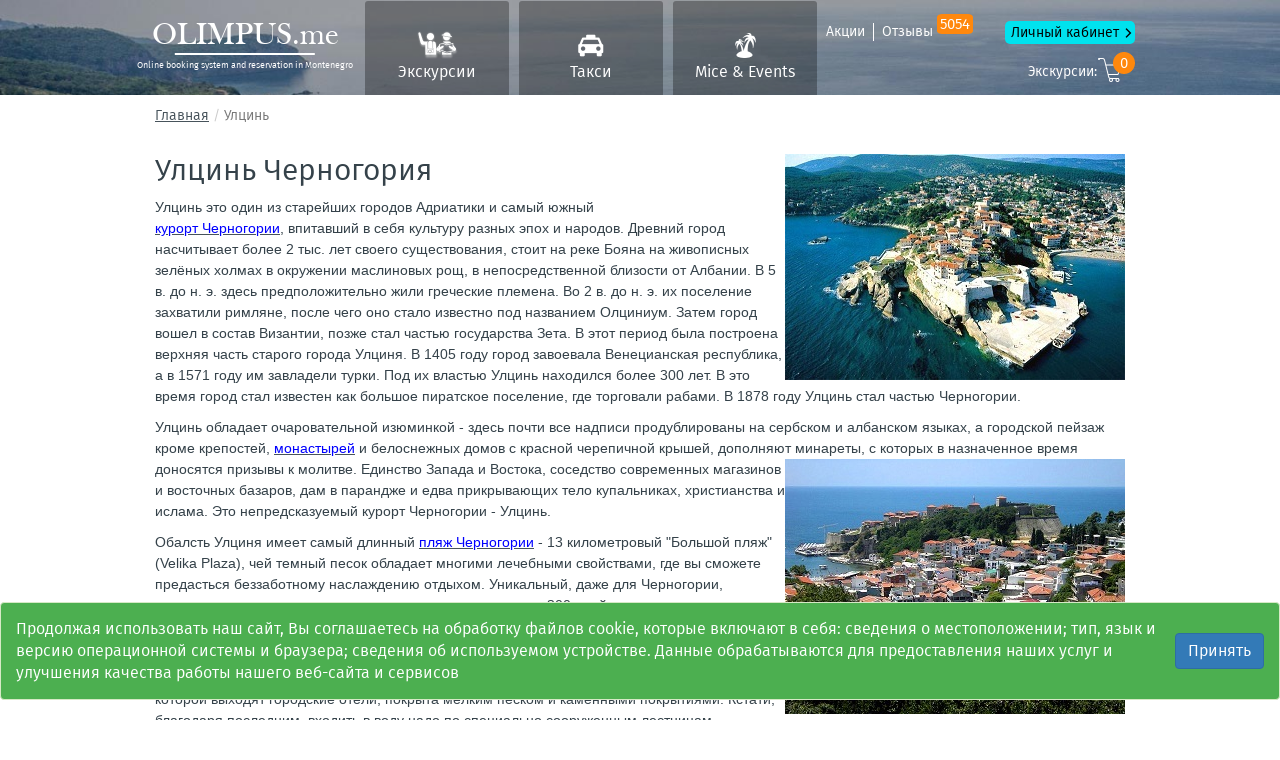

--- FILE ---
content_type: text/html; charset=UTF-8
request_url: https://olimpus.me/gorod/gultsin/about
body_size: 10089
content:
<!DOCTYPE html>
<html class="no-js" lang="ru">
<head>
  <meta charset="UTF-8" />
  <meta http-equiv="X-UA-Compatible" content="IE=edge" />
  <meta name="viewport" content="width=device-width, initial-scale=1" />
  <link type="image/x-icon" href="/favicon.ico" rel="icon" />
  <link rel="shortcut icon" href="/favicon.ico" type="image/x-icon" />
  <link rel="apple-touch-icon" href="/apple-touch-icon.png" />
  <link rel="apple-touch-icon" sizes="57x57" href="/apple-touch-icon-57x57.png" />
  <link rel="apple-touch-icon" sizes="72x72" href="/apple-touch-icon-72x72.png" />
  <link rel="apple-touch-icon" sizes="76x76" href="/apple-touch-icon-76x76.png" />
  <link rel="apple-touch-icon" sizes="114x114" href="/apple-touch-icon-114x114.png" />
  <link rel="apple-touch-icon" sizes="120x120" href="/apple-touch-icon-120x120.png" />
  <link rel="apple-touch-icon" sizes="144x144" href="/apple-touch-icon-144x144.png" />
  <link rel="apple-touch-icon" sizes="152x152" href="/apple-touch-icon-152x152.png" />
  <link rel="apple-touch-icon" sizes="180x180" href="/apple-touch-icon-180x180.png" />
  <title>Улцинь Черногория. Все об Улцине - курорты Черногории</title>
  <meta name="description" content="">
<meta name="keywords" content="">  <meta name="csrf-param" content="_csrf">
    <meta name="csrf-token" content="sw0OIqbl6tNRpKZ6Dyya1JCbteQ42f19kkM-IS_4bcTxVG9Kzrqd5ynmyQxFS-KYo83E3V2KrjL4FGppd5U-lA==">
    <link href="/css/bootstrap.css" rel="stylesheet" />
  <link href="/css/bootstrap-datetimepicker.min.fr.css" rel="stylesheet" />
  <link href="/css/bootstrap-theme-travel.css?v=0.4" rel="stylesheet" />
  <link href="/css/bootstrap-slider.css" rel="stylesheet" />
  <link href="//cdnjs.cloudflare.com/ajax/libs/fotorama/4.6.4/fotorama.css" rel="stylesheet" />
  <link href="//cdnjs.cloudflare.com/ajax/libs/fancybox/2.1.5/jquery.fancybox.css" rel="stylesheet" />
  <link href="/css/lightbox.css" rel="stylesheet" />
  <link rel="stylesheet" href="//code.jquery.com/ui/1.12.1/themes/base/jquery-ui.css" />
  <link href="/stylesheets/group-tours-new.css?v=02" rel="stylesheet" />
  <link href="/css/awesome-bootstrap-checkbox.css" rel="stylesheet" />
  <link href="/base/vendor/select2/css/select2.css" rel="stylesheet" />
  <link href="/base/vendor/select2-bootstrap-theme/select2-bootstrap.css" rel="stylesheet" />
  <link href="/css/bootstrap-timepicker.min.css" rel="stylesheet" />
    <link href="/css/olme-2.19.css?v=1.80" rel="stylesheet" />
  <link href="/css/styles.css?v=3.001" rel="stylesheet" />
  <link href="/css/transfers.css?v=1.26" rel="stylesheet" />
    <style>
      </style>
      <!-- BEGIN JIVOSITE CODE {literal} -->
    <script type='text/javascript'>
      (function(){ var widget_id = 'hVyReZPqTq';var d=document;var w=window;function l(){
        var s = document.createElement('script'); s.type = 'text/javascript'; s.async = true; s.src = '//code.jivosite.com/script/widget/'+widget_id; var ss = document.getElementsByTagName('script')[0]; ss.parentNode.insertBefore(s, ss);}if(d.readyState=='complete'){l();}else{if(w.attachEvent){w.attachEvent('onload',l);}else{w.addEventListener('load',l,false);}}})();</script>
    <!-- {/literal} END JIVOSITE CODE -->
    </head>
<body class="main">
<div id="loading" style="position: absolute;display: none;"></div>
<!-- Header block -->
<header class="olme-header  ">
  <div class="container">
    <a class="olme-logo partner_book" href="/">
    <span class="olme-logo__site" >OLIMPUS.me</span>
  <span class="olme-logo__slogan">Online booking system and reservation in Montenegro</span>
</a>
<div class="olme-header__more-links partner_book">
  <a class="olme-header__mini-navs-button collapsed" data-toggle="collapse" href="#collapseMiniNav" aria-expanded="false" aria-controls="collapseMiniNav">меню</a>
  <nav class="olme-header__mini-navs collapse" id="collapseMiniNav">
    <a class="olme-header__mini-navs-item" href="/category/aktsiy">Акции</a>
    <a class="olme-header__mini-navs-item olme-header__mini-navs-item--border-left" href="/ekskursii-v-chernogorii-otzyvy">Отзывы <sup class="count_rev_header">5054</sup></a>
    <a class="olme-header__mini-navs-item olme-header__mini-navs-item--lk" href="/user">Личный кабинет</a>
  </nav>
  <a class="olme-header__cart partner_book" href="/excursions/cart">Экскурсии: <i class="basket_exc_count">0</i></a>
</div>
<nav class="olme-header__nav partner_book">
  <a class="olme-header__nav-item olme-header__nav-icon-1 " href="/ekskursii-chernogorii">Экскурсии</a>
  <a class="olme-header__nav-item olme-header__nav-icon-2 " href="/transfers">Такси</a>
  <a class="olme-header__nav-item olme-header__nav-icon-3 " href="/mice-i-events-v-chernogorii">Mice & Events</a>
</nav>
  </div>
</header>
<!-- end Header block -->

<div class="container centralize different-pages" style="padding-top: 3px">
  <ol class="breadcrumb" style="padding-left: 0px;">
    <li><a href="https://olimpus.me/">Главная</a></li>
        <li class="active">Улцинь</li>
     </ol>
  <h1>Улцинь Черногория<img alt="" src="/images/Kurorty/Ulcinj/1.jpg" style="float:right; height:226px; width:340px" title="Улцинь" /></h1>

<p><span style="font-size:14px"><span style="font-family:arial,helvetica,sans-serif">Улцинь это один из старейших городов Адриатики и самый южный <a href="https://olimpus.me/kurorty-chernogorii" target="_blank" title="Курорты Черногории"><span style="color:rgb(0, 0, 255)">курорт&nbsp;Черногории</span></a>,&nbsp;впитавший в себя культуру разных эпох и народов. Древний город насчитывает более 2 тыс. лет своего существования, стоит на реке Бояна на живописных зелёных холмах в окружении маслиновых рощ, в непосредственной близости от Албании. В 5 в. до н. э. здесь предположительно жили греческие племена. Во 2 в. до н. э. их поселение захватили римляне, после чего оно стало известно под названием Олциниум. Затем город вошел в состав Византии, позже стал частью государства Зета. В этот период была построена верхняя часть старого города Улциня. В 1405 году&nbsp;город завоевала Венецианская республика, а в 1571 году&nbsp;им завладели турки. Под их властью Улцинь находился более 300 лет. В это время город стал известен как большое пиратское поселение, где торговали рабами. В 1878 году&nbsp;Улцинь стал частью Черногории.</span></span></p>

<p><span style="font-size:14px"><span style="font-family:arial,helvetica,sans-serif">Улцинь обладает очаровательной изюминкой - здесь почти все надписи продублированы на сербском и албанском языках, а городской пейзаж кроме крепостей, <a href="https://olimpus.me/monastyri-chernogorii" target="_blank" title="Монастыри и церкви Черногории"><span style="color:rgb(0, 0, 255)">монастырей</span></a>&nbsp;и белоснежных домов с красной черепичной крышей, дополняют минареты, с которых в назначенное время доносятся призывы к молитве.<img alt="" src="/images/Kurorty/Ulcinj/2.jpg" style="float:right; height:255px; width:340px" title="Улцинь Черногория" /> Единство Запада и Востока, соседство современных магазинов и восточных базаров, дам в парандже и едва прикрывающих тело купальниках, христианства и ислама. Это непредсказуемый курорт Черногории - Улцинь.</span></span></p>

<p><span style="font-size:14px"><span style="font-family:arial,helvetica,sans-serif">Обалсть Улциня&nbsp;имеет самый длинный <a href="https://olimpus.me/plyazhi-chernogorii" target="_blank" title="Пляжи Черногории"><span style="color:rgb(0, 0, 255)">пляж&nbsp;Черногории</span></a> - 13 километровый &quot;Большой пляж&quot; (Velika Plaza), чей темный песок обладает многими лечебными свойствами, где вы сможете предасться беззаботному наслаждению отдыхом. Уникальный, даже для Черногории, <a href="https://olimpus.me/klimat-v-chernogorii" target="_blank" title="Климат в Черногории"><span style="color:rgb(0, 0, 255)">климат</span></a>&nbsp;позволяет продлить удовольствие туристам - здесь 300 дней в году светит солнце, которое с апреля по ноябрь создает наилучшие условия для купального сезона.</span></span></p>

<p><span style="font-size:14px"><span style="font-family:arial,helvetica,sans-serif">Кроме уже упомянутого Большого пляжа простирающегося от Улциня до устья реки Бояны, всех желающих приглашает посетить 650 метровый &quot;Малый пляж&quot;, чья центральная часть, к которой выходят городские отели, покрыта мелким песком и каменными покрытиями. Кстати, благодаря последним, входить в воду надо по специально сооруженным лестницам. Оказавшись на пляжах, где большая масса туристов отдыхает прямо на черноватом из-за содержания солей и йода, песке, вы можете заняться понравившимся вам водным спортом: прокатиться на катамаране и водном банане, испробовать водные лыжи, понырять в маске и многое другое.<img alt="" src="/images/Kurorty/Ulcinj/3.jpg" style="float:right; height:226px; width:340px" title="Улцинь пляж" /></span></span></p>

<p><span style="font-size:14px"><span style="font-family:arial,helvetica,sans-serif">Недалеко от Улциня есть местечко Ада Бояна, которое известно во всем мире, как признанный центр нудистского <a href="https://olimpus.me/" target="_blank" title="Всё об отдыхе в Черногории"><span style="color:rgb(0, 0, 255)">отдыха в Черногории</span></a>. Именно сюда съезжаются любители одеть на себя костюм Адама и Евы, чтобы в компании собратьев ощутить всю прелесть воссоединения с природой, поражающей своей ни счем не сравнимой первозданностью. Некоторые нудисты настолько проникаются волшебной атмосферой Ада Бояны, что, бросая все, переезжают на постоянное место жительства в деревушку с аналогичным названием, где круглый год проживают около 100 жителей. Расположенный в самом конце Большого пляжа, на самой южной стороне Черногории, этот 3,8 километровый нудистский пляж, образованный мелкой галькой перемешанный с песком, в котором содержится более 30 минеральных биологически активных веществ - отличное место для лечения бесплодия и заболеваний костно-мышечной системы.</span></span></p>

<p><span style="font-size:14px"><span style="font-family:arial,helvetica,sans-serif">Однако, Улцинь&nbsp;хорош не только пляжным отдыхом, но и разнообразными <a href="https://olimpus.me/ekskursii-chernogorii" target="_blank" title="Экскурсии по Черногории"><span style="color:rgb(0, 0, 255)">экскурсиями</span></a> по историческим местам, помнящим владычество греков, римлян, византийцев, османов и европейских держав.</span></span></p>

<p><img alt="" src="/images/Kurorty/Ulcinj/4.jpg" style="float:right; font-family:arial,helvetica,sans-serif; font-size:14px; height:255px; width:340px" title="Велика плажа в Улцине" /></p>

<p><span style="font-size:14px"><span style="font-family:arial,helvetica,sans-serif">&nbsp;Как почти каждый город Черногории, Улцинь обладает старой крепостью, в которой поныне проживают люди, сохраняя колорит прошлых веков. Окружённый мощной крепостной стеной, старый Улцинь, приглашает туристов пройтись по своим узким кривым улочкам, приобрести в сувенирных лавках памятные вещички, а также увидеть своими глазами площадь, на которой раньше пираты продавали рабов. Однако в Улцине, городе, где по преданию был продан в рабство алжирцам знаменитый Дон Кихот, есть еще не мало архитектурных шедевров, в числе которых руины древнего Свача, католическая церковь Св. Марка, Дворцы Балшича, Палата Венеция, турецкий Барутан (XVIII в.), а также музей города, в котором собраны экспонаты, гласящие о славном прошлом города. Кроме того, именно из Ульциня вы можете совершить увлекательное путешествие к экзотическому Шацкому горному озеру, которое находится в его области.</span></span></p>
</div><footer class="block-footer partner_book">
  <div class="row social-block-links">
    <div class="container">
      <div class="col-md-12">
        <div class="block-soc">
          <a href="https://vk.com/olimpusme1" target="_blank">
            <img src="/images/base/soc/vk.png">
          </a>
          <a href="https://www.facebook.com/olimpus.me/?fref=ts" target="_blank">
            <img src="/images/base/soc/fb.png">
          </a>
          <a href="https://www.instagram.com/olimpus.montenegro" target="_blank">
            <img src="/images/instagram.jpg">
          </a>
        </div>
        <div class="block-pay">
          <span>Мы принимаем:</span>
          <img src="/images/base/cards/yandex-money.png">
          <img src="/images/base/cards/master_card.png">
          <img src="/images/base/cards/visa.png">
        </div>
      </div>
    </div>
  </div>
  <div class="footer-line">
    <div class="container">
      <div class="row">
        <div class="col-md-12 block-links">
          <a class="about-us" href="/o-nas">О нас</a>
          <a class="enter-partners" href="/user/settings/profile" data-method="post">Акаунт пользователя</a>
        </div>
      </div>
      <div class="row">
        <div class="col-md-4 col-sm-12 col-xs-12 col-logo">
          <div class="logo">
            <a href="/">
              <img src="/images/olimpus/logo.png">
              <div class="logo-text">
                Online booking system & reservation in Montenegro              </div>
            </a>
          </div>
          <div class="row">
            <div class="col-md-5 col-sm-5 col-xs-7 phone">
              <div><img src="/images/icons/phone.png" alt=""> Whatsapp</div>
              <div><img src="/images/icons/phone.png" alt=""> Viber</div>
            </div>

            <div class="col-md-7 col-sm-7 phone-text col-xs-2">
              <div></div>
              <div></div>
            </div>
            <div class="col-md-12 col-sm-6 email">
              <div><img src="/images/icons/mail1.png" alt=""> Организатор групповых экскурсий и трансферов - <a href="/cdn-cgi/l/email-protection" class="__cf_email__" data-cfemail="ec838085819c999fc2818289ac818d8580c29e99">[email&#160;protected]</a></div>
            </div>
          </div>
          <div class="footer-time"><img src="/images/icons/clock2.png" alt=""> 24/7 online reservation</div>
          <div class="footer-site"><a href="https://olimpus.me">www.olimpus.me</a> 2009-2026</div>
          <div class="footer-about">
            <img src="/images/icons/company.png" alt="">
            <a  href="/o-kompanii" >О сайте</a></div>
        </div>
        <div class="col-md-7 small-logo col-xs-5">
          <a href="/">
            <img src="/images/olimpus/logo.png">
          </a>
        </div>
        <div class="col-md-8 col-xs-12 col-links">
          <div class="row">
            <div class="col-md-5 col-xs-6">
              <ul class="list-unstyled footer-links-block">
                                 <li>
                   <a style="cursor: pointer" class="get_popap" data-id_popap="52">Правила использования сервиса</a>
                 </li>
                                <li>
                   <a style="cursor: pointer" class="get_popap" data-id_popap="248">Политика конфиденциальности</a>
                 </li>
                                <li>
                   <a style="cursor: pointer" class="get_popap" data-id_popap="200">Партнёрская программа</a>
                 </li>
                             </ul>
            </div>
            <div class="col-md-4">
              <ul class="list-unstyled footer-links-block">
                                  <li>
                    <a  href="/sitemap.xml">Карта сайта</a>
                  </li>
                                  <li>
                    <a style="cursor: pointer" class="get_popap" data-id_popap="201">Вакансии</a>
                  </li>
                              </ul>
            </div>
            <div class="col-md-3">
              <ul class="list-unstyled footer-links-block">
                                  <li>
                    <a style="cursor: pointer" class="get_popap" data-id_popap="202">Наши партнеры</a>
                  </li>
                                  <li>
                    <a  href="/servis/property-for-sale" rel="nofollow" target="_blank">Продажа недвижимости</a>
                  </li>
                              </ul>
            </div>
            <div class="col-md-12 top-line footer-links-block">
              <div class="line"></div>
              <a class="about-us"  href="/o-nas">О нас</a>
              <a class="enter-partners"  href="/user">Акаунт пользователя</a>
              <div class="block-soc">
                <a href="https://vk.com/olimpusme1" target="_blank">
                  <img src="/images/base/soc/vk.png">
                </a>
                <a href="https://www.facebook.com/olimpus.me/?fref=ts" target="_blank">
                  <img src="/images/base/soc/fb.png">
                </a>
                <a href="https://www.instagram.com/olimpus.montenegro" target="_blank">
                  <img src="/images/instagram.jpg">
                </a>
              </div>
              <div class="block-pay">
                <span>Мы принимаем:</span>
                <img src="/images/base/cards/yandex-money.png">
                <img src="/images/base/cards/master_card.png">
                <img src="/images/base/cards/visa.png">
              </div>
            </div>
            <div class="col-md-12">
              <div class="clearfix"></div>
              <p class="footer-text">Все права защищены и охраняются законом. Свободное некоммерческое использование материалов в интернете, полное или частичное, допускается только при условии указания авторства: с полным указанием OLIMPUS.ME и активной ссылкой на www.olimpus.me, обязательной для каждого взятого текста. Во всех случаях требуется письменное разрешение редакции. Полная или частичная перепечатка материалов в традиционных СМИ разрешается только с письменного разрешения редакции.</p>
            </div>
          </div>
        </div>
      </div>
    </div>
  </div>
</footer>
<div id="modal_popap" class="fade modal in" role="dialog" style="display: none;z-index: 1111">
  <div class="modal-dialog modal-lg">
    <div class="modal-content">
      <div class="modal-header">
        <button type="button" class="close" data-dismiss="modal" aria-hidden="true">×</button>
        <span class="title_pp"></span>
      </div>
      <div class="modal-body">

      </div>
    </div>
  </div>
</div>
<div id="window_review_s" class="fade modal in" role="dialog" tabindex="-1" style="display: none;">
  <div class="modal-dialog modal-lg" style="width: 85%;max-width: 1100px;">
    <div class="modal-content">
      <div class="modal-header">
        <button type="button" class="close" data-dismiss="modal" aria-hidden="true">×</button>
        <span class="title_pp">Отзывы</span>
      </div>
      <div class="modal-body" style="padding: 0px;">

      </div>
    </div>
  </div>
</div>
<div id="modal-order-ex" class="fade modal modal-order-ex_popup in" role="dialog" style="display: none;">
  <div class="modal-dialog modal-lg">
    <div class="modal-content">
      <div class="modal-body">
        <div style="text-align: center">
          <img src="/images/loads.gif">
        </div>
      </div>
    </div>
  </div>
</div>
<div id="modal-order-ex-get-date" class="fade modal modal-order-ex_get-date in" role="dialog" style="display: none;">
  <div class="modal-dialog">
    <div class="modal-content" style="margin-top: 40px;">
      <div class="modal-body">
        <form id="date_question_form">
          <input type="hidden" name="_csrf" value="sw0OIqbl6tNRpKZ6Dyya1JCbteQ42f19kkM-IS_4bcTxVG9Kzrqd5ynmyQxFS-KYo83E3V2KrjL4FGppd5U-lA==">
          <input type="hidden" class="type_val" name="type_val" value="bot">
          <input type="hidden" class="partner_url" name="partner_url" value="none">
          <input type="hidden" class="exc_id_f" name="exc_id_f" value="">
          <div class="modal-header">
            <button type="button" class="close" data-dismiss="modal" aria-label="Close"><span aria-hidden="true">×</span></button>
            <h4 class="modal-title" id="gridSystemModalLabel">Отправить запрос на экскурсию</h4>
          </div>
          <div class="modal-body">
            <div class="row">
              <div class="col-lg-12 col-md-12 col-sm-12 col-xs-12">
                К сожалению на завтра уже нельзя забронировать данную экскурсию,
              но вы можете написать нам и мы постараемся для вас найти места в автобусе если они есть или найти гида для индивидуальной экскурсии.
              </div>
              <div class="col-lg-12 col-md-12 col-sm-12 col-xs-12" style="margin-top: 15px">
                <label>Ваш город отправления на экскурсию*:</label>
                <div class="form-group">
                  <select class="form-control" name="city" style="background: #f7f70066;" required>
                    <option>Выберите город</option>
                                          <option value="Аэропорт Подгорица">Аэропорт Подгорица</option>
                                          <option value="Аэропорт Тиват">Аэропорт Тиват</option>
                                          <option value="Баошичи">Баошичи</option>
                                          <option value="Бар">Бар</option>
                                          <option value="Бечичи">Бечичи</option>
                                          <option value="Бигова">Бигова</option>
                                          <option value="Биела">Биела</option>
                                          <option value="Борети">Борети</option>
                                          <option value="Будва">Будва</option>
                                          <option value="Булярица">Булярица</option>
                                          <option value="Дженовичи">Дженовичи</option>
                                          <option value="Добра Вода">Добра Вода</option>
                                          <option value="Доброта">Доброта</option>
                                          <option value="Дони Штой">Дони Штой</option>
                                          <option value="Донья Ластва (Тиват)">Донья Ластва (Тиват)</option>
                                          <option value="Дробничи">Дробничи</option>
                                          <option value="Дубрава">Дубрава</option>
                                          <option value="Жанице">Жанице</option>
                                          <option value="Зеленика">Зеленика</option>
                                          <option value="Игало">Игало</option>
                                          <option value="Каменари">Каменари</option>
                                          <option value="Костаница">Костаница</option>
                                          <option value="Котор">Котор</option>
                                          <option value="Крашичи">Крашичи</option>
                                          <option value="Кримовица">Кримовица</option>
                                          <option value="Круче">Круче</option>
                                          <option value="Кумбор">Кумбор</option>
                                          <option value="Ластва Грбальска">Ластва Грбальска</option>
                                          <option value="Лепетане">Лепетане</option>
                                          <option value="Мелине">Мелине</option>
                                          <option value="Миришта">Миришта</option>
                                          <option value="Моринь">Моринь</option>
                                          <option value="Муо">Муо</option>
                                          <option value="Нивице">Нивице</option>
                                          <option value="Обала Джурашевича (Тиват)">Обала Джурашевича (Тиват)</option>
                                          <option value="Ораховац">Ораховац</option>
                                          <option value="Пераст">Пераст</option>
                                          <option value="Петровац">Петровац</option>
                                          <option value="Подгорица">Подгорица</option>
                                          <option value="Пржно и Милочер">Пржно и Милочер</option>
                                          <option value="Прчань">Прчань</option>
                                          <option value="Радановичи">Радановичи</option>
                                          <option value="Радовичи">Радовичи</option>
                                          <option value="Рафаиловичи">Рафаиловичи</option>
                                          <option value="Режевичи">Режевичи</option>
                                          <option value="Рисан">Рисан</option>
                                          <option value="Свети Стефан">Свети Стефан</option>
                                          <option value="Столив">Столив</option>
                                          <option value="Стрп">Стрп</option>
                                          <option value="Сутоморе">Сутоморе</option>
                                          <option value="Тиват">Тиват</option>
                                          <option value="Улцинь">Улцинь</option>
                                          <option value="Утеха">Утеха</option>
                                          <option value="Херцег Нови">Херцег Нови</option>
                                          <option value="Чань">Чань</option>
                                          <option value="Шушань">Шушань</option>
                                          <option value="Яз пляж">Яз пляж</option>
                                      </select>
                </div>
              </div>
              <div class="col-lg-12 col-md-12 col-sm-12 col-xs-12">
                <label>Ваш E-mail*:</label>
                <div class="form-group">
                  <input type="email" class="form-control" name="email" aria-required="true" required>
                </div>
              </div>
              <div class="col-lg-12 col-md-12 col-sm-12 col-xs-12">
                <label>Количество туристов:</label>
                <div class="form-group">
                  <input type="text" class="form-control" name="text" aria-required="true" required>
                </div>
              </div>
              <div class="col-lg-12 col-md-12 col-sm-12 col-xs-12">
                <label>Ваш контактный номер телефона/viber/whatsapp*:</label>
                <div class="form-group">
                  <input type="text" class="form-control" name="phone" aria-required="true" required>
                </div>
              </div>
              <div class="col-lg-12 col-md-12 col-sm-12 col-xs-12">
                <div class="form-group">
                  <div class="g-recaptcha" data-sitekey="6LeFYEoUAAAAAC0RVh2AjQPggLOSpDAtLHouBuLp"></div>
                </div>
              </div>
            </div>
          </div>
          <div class="modal-footer">
            <button type="button" class="btn btn-default" data-dismiss="modal">Закрыть</button>
            <button type="submit" class="btn btn-primary"><span>Отправить</span></button>
          </div>
        </form>
      </div>
    </div>
  </div>
</div>
<div id="modal-order-ex-individ-zp_avto" class="fade modal modal-order-ex-individ-zp_avto in" role="dialog" style="display: none;">
  <div class="modal-dialog">
    <div class="modal-content" style="margin-top: 40px;">
      <div class="modal-body">
        <form id="date_question_zp_avto">
          <input type="hidden" name="_csrf" value="sw0OIqbl6tNRpKZ6Dyya1JCbteQ42f19kkM-IS_4bcTxVG9Kzrqd5ynmyQxFS-KYo83E3V2KrjL4FGppd5U-lA==">
          <input type="hidden" class="type_val" name="type_val" value="bot">
          <input type="hidden" class="partner_url" name="partner_url" value="none">
          <input type="hidden" class="exc_id_f" name="exc_id_f" value="">
          <div class="modal-header">
            <button type="button" class="close" data-dismiss="modal" aria-label="Close"><span aria-hidden="true">×</span></button>
            <h4 class="modal-title" id="gridSystemModalLabel">Отправить запрос на индивидуальную экскурсию</h4>
          </div>
          <div class="modal-body">
            <div class="row">
              <div class="col-lg-12 col-md-12 col-sm-12 col-xs-12">
                              <div class="col-lg-12 col-md-12 col-sm-12 col-xs-12" style="margin-top: 15px">
                <label>Ваш город отправления на экскурсию*:</label>
                <div class="form-group">
                  <select class="form-control" name="city" style="background: #f7f70066;" required>
                    <option>Выберите город</option>
                                          <option value="Аэропорт Подгорица">Аэропорт Подгорица</option>
                                          <option value="Аэропорт Тиват">Аэропорт Тиват</option>
                                          <option value="Баошичи">Баошичи</option>
                                          <option value="Бар">Бар</option>
                                          <option value="Бечичи">Бечичи</option>
                                          <option value="Бигова">Бигова</option>
                                          <option value="Биела">Биела</option>
                                          <option value="Борети">Борети</option>
                                          <option value="Будва">Будва</option>
                                          <option value="Булярица">Булярица</option>
                                          <option value="Дженовичи">Дженовичи</option>
                                          <option value="Добра Вода">Добра Вода</option>
                                          <option value="Доброта">Доброта</option>
                                          <option value="Дони Штой">Дони Штой</option>
                                          <option value="Донья Ластва (Тиват)">Донья Ластва (Тиват)</option>
                                          <option value="Дробничи">Дробничи</option>
                                          <option value="Дубрава">Дубрава</option>
                                          <option value="Жанице">Жанице</option>
                                          <option value="Зеленика">Зеленика</option>
                                          <option value="Игало">Игало</option>
                                          <option value="Каменари">Каменари</option>
                                          <option value="Костаница">Костаница</option>
                                          <option value="Котор">Котор</option>
                                          <option value="Крашичи">Крашичи</option>
                                          <option value="Кримовица">Кримовица</option>
                                          <option value="Круче">Круче</option>
                                          <option value="Кумбор">Кумбор</option>
                                          <option value="Ластва Грбальска">Ластва Грбальска</option>
                                          <option value="Лепетане">Лепетане</option>
                                          <option value="Мелине">Мелине</option>
                                          <option value="Миришта">Миришта</option>
                                          <option value="Моринь">Моринь</option>
                                          <option value="Муо">Муо</option>
                                          <option value="Нивице">Нивице</option>
                                          <option value="Обала Джурашевича (Тиват)">Обала Джурашевича (Тиват)</option>
                                          <option value="Ораховац">Ораховац</option>
                                          <option value="Пераст">Пераст</option>
                                          <option value="Петровац">Петровац</option>
                                          <option value="Подгорица">Подгорица</option>
                                          <option value="Пржно и Милочер">Пржно и Милочер</option>
                                          <option value="Прчань">Прчань</option>
                                          <option value="Радановичи">Радановичи</option>
                                          <option value="Радовичи">Радовичи</option>
                                          <option value="Рафаиловичи">Рафаиловичи</option>
                                          <option value="Режевичи">Режевичи</option>
                                          <option value="Рисан">Рисан</option>
                                          <option value="Свети Стефан">Свети Стефан</option>
                                          <option value="Столив">Столив</option>
                                          <option value="Стрп">Стрп</option>
                                          <option value="Сутоморе">Сутоморе</option>
                                          <option value="Тиват">Тиват</option>
                                          <option value="Улцинь">Улцинь</option>
                                          <option value="Утеха">Утеха</option>
                                          <option value="Херцег Нови">Херцег Нови</option>
                                          <option value="Чань">Чань</option>
                                          <option value="Шушань">Шушань</option>
                                          <option value="Яз пляж">Яз пляж</option>
                                      </select>
                </div>
              </div>
              <div class="col-lg-12 col-md-12 col-sm-12 col-xs-12">
                <label>Ваш E-mail*:</label>
                <div class="form-group">
                  <input type="email" class="form-control" name="email" aria-required="true" required>
                </div>
              </div>
              <div class="col-lg-12 col-md-12 col-sm-12 col-xs-12">
                <label>Количество туристов:</label>
                <div class="form-group">
                  <input type="text" class="form-control" name="text" aria-required="true" required>
                </div>
              </div>
              <div class="col-lg-12 col-md-12 col-sm-12 col-xs-12">
                <label>Ваш контактный номер телефона/viber/whatsapp*:</label>
                <div class="form-group">
                  <input type="text" class="form-control" name="phone" aria-required="true" required>
                </div>
              </div>
              <div class="col-lg-12 col-md-12 col-sm-12 col-xs-12">
                <label>Ваши пожелания:</label>
                <div class="form-group">
                  <textarea class="form-control" name="text_pg"></textarea>
                </div>
              </div>
              <div class="col-lg-12 col-md-12 col-sm-12 col-xs-12">
                <div class="form-group">
                  <div class="g-recaptcha" data-sitekey="6LeFYEoUAAAAAC0RVh2AjQPggLOSpDAtLHouBuLp"></div>
                </div>
              </div>
            </div>
          </div>
          <div class="modal-footer">
            <button type="button" class="btn btn-default" data-dismiss="modal">Закрыть</button>
            <button type="submit" class="btn btn-primary"><span>Отправить</span></button>
          </div>
        </form>
      </div>
    </div>
  </div>
</div>
</div>
<div id="get_popap_question_pp" class="fade modal modal-order-ex_popup in" role="dialog" style="display: none;">
  <div class="modal-dialog modal-lg" role="document">
    <div class="modal-content">
      <form id="property_question_form">
        <input type="hidden" name="_csrf" value="sw0OIqbl6tNRpKZ6Dyya1JCbteQ42f19kkM-IS_4bcTxVG9Kzrqd5ynmyQxFS-KYo83E3V2KrjL4FGppd5U-lA==">
        <input type="hidden" class="type_val" name="type_val" value="bot">
        <input type="hidden" class="partner_url" name="partner_url" value="none">
        <div class="modal-header">
          <button type="button" class="close" data-dismiss="modal" aria-label="Close"><span aria-hidden="true">×</span></button>
          <h4 class="modal-title" id="gridSystemModalLabel">Есть вопросы?</h4>
        </div>
        <div class="modal-body">
          <div class="row">
            <div class="col-lg-12 col-md-12 col-sm-12 col-xs-12">
              <label>Ваш E-mail*:</label>
              <div class="form-group">
                <input type="email" class="form-control" name="email" placeholder="Ваш E-mail" aria-required="true" required>
              </div>
            </div>
            <div class="col-lg-12 col-md-12 col-sm-12 col-xs-12">
              <label>Вопросы и пожелания:</label>
              <div class="form-group">
                <textarea class="form-control" name="text" placeholder="Вопросы и пожелания" required></textarea>
              </div>
            </div>
            <div class="col-lg-12 col-md-12 col-sm-12 col-xs-12">
              <div class="form-group">
                <div class="g-recaptcha" data-sitekey="6LeFYEoUAAAAAC0RVh2AjQPggLOSpDAtLHouBuLp"></div>
              </div>
            </div>
          </div>
        </div>
        <div class="modal-footer">
          <button type="button" class="btn btn-default" data-dismiss="modal">Закрыть</button>
          <button type="submit" class="btn btn-primary"><span>Отправить</span></button>
        </div>
      </form>
    </div>
  </div>
</div>
<div id="get_popap_bl_ostn" class="fade modal modal-order-bl_ostn in" role="dialog" style="display: none;">
  <div class="modal-dialog" role="document">
    <div class="modal-content">
      <form id="bl_ostn_form">
        <input type="hidden" id="csrf" name="_csrf" value="sw0OIqbl6tNRpKZ6Dyya1JCbteQ42f19kkM-IS_4bcTxVG9Kzrqd5ynmyQxFS-KYo83E3V2KrjL4FGppd5U-lA==">
        <input type="hidden" class="type_val" name="type_val" value="bot">
        <input type="hidden" class="partner_url" name="partner_url" value="none">
        <div class="modal-header">
          <button type="button" class="close" data-dismiss="modal" aria-label="Close"><span aria-hidden="true">×</span></button>
          <h4 class="modal-title" id="gridSystemModalLabel">Подсказать ближайшую остановку?</h4>
        </div>
        <div class="modal-body">
          <div class="row">
            <div class="col-lg-12 col-md-12 col-sm-12 col-xs-12">
              <label>Мой отель/вилла находится в курорте:</label>
              <div class="form-group">
                <input type="text" class="form-control" name="n_1" aria-required="true" required>
              </div>
            </div>
            <div class="col-lg-12 col-md-12 col-sm-12 col-xs-12">
              <label>Мой отель/вилла/апартаменты называются:</label>
              <div class="form-group">
                <input type="text" class="form-control" name="n_2" aria-required="true" required>
              </div>
            </div>
            <div class="col-lg-12 col-md-12 col-sm-12 col-xs-12">
              <label>Адрес моего отеля/виллы/апартаментов (если знаете):</label>
              <div class="form-group">
                <input type="text" class="form-control" name="n_3" aria-required="true">
              </div>
            </div>
            <div class="col-lg-12 col-md-12 col-sm-12 col-xs-12">
              <label>Ваш E-mail*:</label>
              <div class="form-group">
                <input type="email" class="form-control" name="email" aria-required="true" required>
              </div>
            </div>
            <div class="col-lg-12 col-md-12 col-sm-12 col-xs-12">
              <div class="form-group">
                <div class="g-recaptcha" data-sitekey="6LeFYEoUAAAAAC0RVh2AjQPggLOSpDAtLHouBuLp"></div>
              </div>
            </div>
            <div class="col-lg-12 col-md-12 col-sm-12 col-xs-12">
              В течении 10 минут в рабочее время на ваш электронный адрес мы пришлем вам ответ и подскажем ближайшую остановку от места вашего проживания
            </div>
          </div>
        </div>
        <div class="modal-footer">
          <button type="button" class="btn btn-default" data-dismiss="modal">Закрыть</button>
          <button type="submit" class="btn btn-primary"><span>Отправить</span></button>
        </div>
      </form>
    </div>
  </div>
</div>
  <div class="alert alert-success" role="alert" id="alert_window_cookie">
    <p>Продолжая использовать наш сайт, Вы соглашаетесь на обработку файлов cookie, которые включают в себя: сведения о местоположении; тип, язык и версию операционной системы и браузера; сведения об используемом устройстве.
      Данные обрабатываются для предоставления наших услуг и улучшения качества работы нашего веб-сайта и сервисов</p>
    <button type="button" class="btn btn-primary" id="alert_window_cookie_success">Принять</button>
  </div>
<script data-cfasync="false" src="/cdn-cgi/scripts/5c5dd728/cloudflare-static/email-decode.min.js"></script><script defer src="https://static.cloudflareinsights.com/beacon.min.js/vcd15cbe7772f49c399c6a5babf22c1241717689176015" integrity="sha512-ZpsOmlRQV6y907TI0dKBHq9Md29nnaEIPlkf84rnaERnq6zvWvPUqr2ft8M1aS28oN72PdrCzSjY4U6VaAw1EQ==" data-cf-beacon='{"version":"2024.11.0","token":"f6710069291e478bb00a7e8e5b982cac","r":1,"server_timing":{"name":{"cfCacheStatus":true,"cfEdge":true,"cfExtPri":true,"cfL4":true,"cfOrigin":true,"cfSpeedBrain":true},"location_startswith":null}}' crossorigin="anonymous"></script>
</body>
<script async src="https://www.googletagmanager.com/gtag/js?id=UA-97035011-1"></script>
<script>
  window.dataLayer = window.dataLayer || [];
  function gtag(){dataLayer.push(arguments);}
  gtag('js', new Date());

  gtag('config', 'UA-97035011-1');
  gtag('config', 'AW-1009092394');
</script>
<script src="//code.jquery.com/jquery-3.2.1.min.js"></script>
<script src="//cdnjs.cloudflare.com/ajax/libs/popper.js/1.11.0/umd/popper.min.js"></script>
<script src="//maxcdn.bootstrapcdn.com/bootstrap/4.0.0-beta/js/bootstrap.min.js"></script>
<script src="//cdnjs.cloudflare.com/ajax/libs/fotorama/4.6.4/fotorama.js"></script>
<script src="//cdnjs.cloudflare.com/ajax/libs/fancybox/2.1.5/jquery.fancybox.pack.js"></script>
<script src="//cdnjs.cloudflare.com/ajax/libs/fancybox/2.1.5/helpers/jquery.fancybox-buttons.js"></script>
<script src="//cdnjs.cloudflare.com/ajax/libs/fancybox/2.1.5/helpers/jquery.fancybox-media.js"></script>
<script src="//cdnjs.cloudflare.com/ajax/libs/fancybox/2.1.5/helpers/jquery.fancybox-thumbs.js"></script>
<script src="//code.jquery.com/ui/1.12.1/jquery-ui.js"></script>
<script src="https://www.google.com/recaptcha/api.js"></script>
<script src="//maps.googleapis.com/maps/api/js?key=AIzaSyBAkCy8vDBeX5BanfWwUCiwix5yv71URa4&libraries=places&v=3.exp"></script>
<script src="/js/moment.min.js"></script>
<script src="/js/lightbox.js"></script>
<script src="/js/bootstrap-datetimepicker.min.js"></script>
<script src="/js/ru.js"></script>
<script src="//cdn.jsdelivr.net/momentjs/latest/moment.min.js"></script>
<script src="/js/fr_p/jquery.daterangepicker.min.js"></script>
<script src="/js/ccFileUpload.js"></script>
<script src="/js/starrr.min.js"></script>
<script src="/js/bootstrap-slider.js"></script>
<script src="/js/counties.js"></script>
<script src="/js/phonecode.js"></script>
<script src="/base/vendor/select2/js/select2.js"></script>
<script src="/js/pnotify.custom.js"></script>
<script src="/js/bootstrap-timepicker.min.js"></script>
<script src="/js/main22.js?v=3.23"></script>

</html>

--- FILE ---
content_type: text/html; charset=utf-8
request_url: https://www.google.com/recaptcha/api2/anchor?ar=1&k=6LeFYEoUAAAAAC0RVh2AjQPggLOSpDAtLHouBuLp&co=aHR0cHM6Ly9vbGltcHVzLm1lOjQ0Mw..&hl=en&v=PoyoqOPhxBO7pBk68S4YbpHZ&size=normal&anchor-ms=20000&execute-ms=30000&cb=jmggpok7tjrl
body_size: 50328
content:
<!DOCTYPE HTML><html dir="ltr" lang="en"><head><meta http-equiv="Content-Type" content="text/html; charset=UTF-8">
<meta http-equiv="X-UA-Compatible" content="IE=edge">
<title>reCAPTCHA</title>
<style type="text/css">
/* cyrillic-ext */
@font-face {
  font-family: 'Roboto';
  font-style: normal;
  font-weight: 400;
  font-stretch: 100%;
  src: url(//fonts.gstatic.com/s/roboto/v48/KFO7CnqEu92Fr1ME7kSn66aGLdTylUAMa3GUBHMdazTgWw.woff2) format('woff2');
  unicode-range: U+0460-052F, U+1C80-1C8A, U+20B4, U+2DE0-2DFF, U+A640-A69F, U+FE2E-FE2F;
}
/* cyrillic */
@font-face {
  font-family: 'Roboto';
  font-style: normal;
  font-weight: 400;
  font-stretch: 100%;
  src: url(//fonts.gstatic.com/s/roboto/v48/KFO7CnqEu92Fr1ME7kSn66aGLdTylUAMa3iUBHMdazTgWw.woff2) format('woff2');
  unicode-range: U+0301, U+0400-045F, U+0490-0491, U+04B0-04B1, U+2116;
}
/* greek-ext */
@font-face {
  font-family: 'Roboto';
  font-style: normal;
  font-weight: 400;
  font-stretch: 100%;
  src: url(//fonts.gstatic.com/s/roboto/v48/KFO7CnqEu92Fr1ME7kSn66aGLdTylUAMa3CUBHMdazTgWw.woff2) format('woff2');
  unicode-range: U+1F00-1FFF;
}
/* greek */
@font-face {
  font-family: 'Roboto';
  font-style: normal;
  font-weight: 400;
  font-stretch: 100%;
  src: url(//fonts.gstatic.com/s/roboto/v48/KFO7CnqEu92Fr1ME7kSn66aGLdTylUAMa3-UBHMdazTgWw.woff2) format('woff2');
  unicode-range: U+0370-0377, U+037A-037F, U+0384-038A, U+038C, U+038E-03A1, U+03A3-03FF;
}
/* math */
@font-face {
  font-family: 'Roboto';
  font-style: normal;
  font-weight: 400;
  font-stretch: 100%;
  src: url(//fonts.gstatic.com/s/roboto/v48/KFO7CnqEu92Fr1ME7kSn66aGLdTylUAMawCUBHMdazTgWw.woff2) format('woff2');
  unicode-range: U+0302-0303, U+0305, U+0307-0308, U+0310, U+0312, U+0315, U+031A, U+0326-0327, U+032C, U+032F-0330, U+0332-0333, U+0338, U+033A, U+0346, U+034D, U+0391-03A1, U+03A3-03A9, U+03B1-03C9, U+03D1, U+03D5-03D6, U+03F0-03F1, U+03F4-03F5, U+2016-2017, U+2034-2038, U+203C, U+2040, U+2043, U+2047, U+2050, U+2057, U+205F, U+2070-2071, U+2074-208E, U+2090-209C, U+20D0-20DC, U+20E1, U+20E5-20EF, U+2100-2112, U+2114-2115, U+2117-2121, U+2123-214F, U+2190, U+2192, U+2194-21AE, U+21B0-21E5, U+21F1-21F2, U+21F4-2211, U+2213-2214, U+2216-22FF, U+2308-230B, U+2310, U+2319, U+231C-2321, U+2336-237A, U+237C, U+2395, U+239B-23B7, U+23D0, U+23DC-23E1, U+2474-2475, U+25AF, U+25B3, U+25B7, U+25BD, U+25C1, U+25CA, U+25CC, U+25FB, U+266D-266F, U+27C0-27FF, U+2900-2AFF, U+2B0E-2B11, U+2B30-2B4C, U+2BFE, U+3030, U+FF5B, U+FF5D, U+1D400-1D7FF, U+1EE00-1EEFF;
}
/* symbols */
@font-face {
  font-family: 'Roboto';
  font-style: normal;
  font-weight: 400;
  font-stretch: 100%;
  src: url(//fonts.gstatic.com/s/roboto/v48/KFO7CnqEu92Fr1ME7kSn66aGLdTylUAMaxKUBHMdazTgWw.woff2) format('woff2');
  unicode-range: U+0001-000C, U+000E-001F, U+007F-009F, U+20DD-20E0, U+20E2-20E4, U+2150-218F, U+2190, U+2192, U+2194-2199, U+21AF, U+21E6-21F0, U+21F3, U+2218-2219, U+2299, U+22C4-22C6, U+2300-243F, U+2440-244A, U+2460-24FF, U+25A0-27BF, U+2800-28FF, U+2921-2922, U+2981, U+29BF, U+29EB, U+2B00-2BFF, U+4DC0-4DFF, U+FFF9-FFFB, U+10140-1018E, U+10190-1019C, U+101A0, U+101D0-101FD, U+102E0-102FB, U+10E60-10E7E, U+1D2C0-1D2D3, U+1D2E0-1D37F, U+1F000-1F0FF, U+1F100-1F1AD, U+1F1E6-1F1FF, U+1F30D-1F30F, U+1F315, U+1F31C, U+1F31E, U+1F320-1F32C, U+1F336, U+1F378, U+1F37D, U+1F382, U+1F393-1F39F, U+1F3A7-1F3A8, U+1F3AC-1F3AF, U+1F3C2, U+1F3C4-1F3C6, U+1F3CA-1F3CE, U+1F3D4-1F3E0, U+1F3ED, U+1F3F1-1F3F3, U+1F3F5-1F3F7, U+1F408, U+1F415, U+1F41F, U+1F426, U+1F43F, U+1F441-1F442, U+1F444, U+1F446-1F449, U+1F44C-1F44E, U+1F453, U+1F46A, U+1F47D, U+1F4A3, U+1F4B0, U+1F4B3, U+1F4B9, U+1F4BB, U+1F4BF, U+1F4C8-1F4CB, U+1F4D6, U+1F4DA, U+1F4DF, U+1F4E3-1F4E6, U+1F4EA-1F4ED, U+1F4F7, U+1F4F9-1F4FB, U+1F4FD-1F4FE, U+1F503, U+1F507-1F50B, U+1F50D, U+1F512-1F513, U+1F53E-1F54A, U+1F54F-1F5FA, U+1F610, U+1F650-1F67F, U+1F687, U+1F68D, U+1F691, U+1F694, U+1F698, U+1F6AD, U+1F6B2, U+1F6B9-1F6BA, U+1F6BC, U+1F6C6-1F6CF, U+1F6D3-1F6D7, U+1F6E0-1F6EA, U+1F6F0-1F6F3, U+1F6F7-1F6FC, U+1F700-1F7FF, U+1F800-1F80B, U+1F810-1F847, U+1F850-1F859, U+1F860-1F887, U+1F890-1F8AD, U+1F8B0-1F8BB, U+1F8C0-1F8C1, U+1F900-1F90B, U+1F93B, U+1F946, U+1F984, U+1F996, U+1F9E9, U+1FA00-1FA6F, U+1FA70-1FA7C, U+1FA80-1FA89, U+1FA8F-1FAC6, U+1FACE-1FADC, U+1FADF-1FAE9, U+1FAF0-1FAF8, U+1FB00-1FBFF;
}
/* vietnamese */
@font-face {
  font-family: 'Roboto';
  font-style: normal;
  font-weight: 400;
  font-stretch: 100%;
  src: url(//fonts.gstatic.com/s/roboto/v48/KFO7CnqEu92Fr1ME7kSn66aGLdTylUAMa3OUBHMdazTgWw.woff2) format('woff2');
  unicode-range: U+0102-0103, U+0110-0111, U+0128-0129, U+0168-0169, U+01A0-01A1, U+01AF-01B0, U+0300-0301, U+0303-0304, U+0308-0309, U+0323, U+0329, U+1EA0-1EF9, U+20AB;
}
/* latin-ext */
@font-face {
  font-family: 'Roboto';
  font-style: normal;
  font-weight: 400;
  font-stretch: 100%;
  src: url(//fonts.gstatic.com/s/roboto/v48/KFO7CnqEu92Fr1ME7kSn66aGLdTylUAMa3KUBHMdazTgWw.woff2) format('woff2');
  unicode-range: U+0100-02BA, U+02BD-02C5, U+02C7-02CC, U+02CE-02D7, U+02DD-02FF, U+0304, U+0308, U+0329, U+1D00-1DBF, U+1E00-1E9F, U+1EF2-1EFF, U+2020, U+20A0-20AB, U+20AD-20C0, U+2113, U+2C60-2C7F, U+A720-A7FF;
}
/* latin */
@font-face {
  font-family: 'Roboto';
  font-style: normal;
  font-weight: 400;
  font-stretch: 100%;
  src: url(//fonts.gstatic.com/s/roboto/v48/KFO7CnqEu92Fr1ME7kSn66aGLdTylUAMa3yUBHMdazQ.woff2) format('woff2');
  unicode-range: U+0000-00FF, U+0131, U+0152-0153, U+02BB-02BC, U+02C6, U+02DA, U+02DC, U+0304, U+0308, U+0329, U+2000-206F, U+20AC, U+2122, U+2191, U+2193, U+2212, U+2215, U+FEFF, U+FFFD;
}
/* cyrillic-ext */
@font-face {
  font-family: 'Roboto';
  font-style: normal;
  font-weight: 500;
  font-stretch: 100%;
  src: url(//fonts.gstatic.com/s/roboto/v48/KFO7CnqEu92Fr1ME7kSn66aGLdTylUAMa3GUBHMdazTgWw.woff2) format('woff2');
  unicode-range: U+0460-052F, U+1C80-1C8A, U+20B4, U+2DE0-2DFF, U+A640-A69F, U+FE2E-FE2F;
}
/* cyrillic */
@font-face {
  font-family: 'Roboto';
  font-style: normal;
  font-weight: 500;
  font-stretch: 100%;
  src: url(//fonts.gstatic.com/s/roboto/v48/KFO7CnqEu92Fr1ME7kSn66aGLdTylUAMa3iUBHMdazTgWw.woff2) format('woff2');
  unicode-range: U+0301, U+0400-045F, U+0490-0491, U+04B0-04B1, U+2116;
}
/* greek-ext */
@font-face {
  font-family: 'Roboto';
  font-style: normal;
  font-weight: 500;
  font-stretch: 100%;
  src: url(//fonts.gstatic.com/s/roboto/v48/KFO7CnqEu92Fr1ME7kSn66aGLdTylUAMa3CUBHMdazTgWw.woff2) format('woff2');
  unicode-range: U+1F00-1FFF;
}
/* greek */
@font-face {
  font-family: 'Roboto';
  font-style: normal;
  font-weight: 500;
  font-stretch: 100%;
  src: url(//fonts.gstatic.com/s/roboto/v48/KFO7CnqEu92Fr1ME7kSn66aGLdTylUAMa3-UBHMdazTgWw.woff2) format('woff2');
  unicode-range: U+0370-0377, U+037A-037F, U+0384-038A, U+038C, U+038E-03A1, U+03A3-03FF;
}
/* math */
@font-face {
  font-family: 'Roboto';
  font-style: normal;
  font-weight: 500;
  font-stretch: 100%;
  src: url(//fonts.gstatic.com/s/roboto/v48/KFO7CnqEu92Fr1ME7kSn66aGLdTylUAMawCUBHMdazTgWw.woff2) format('woff2');
  unicode-range: U+0302-0303, U+0305, U+0307-0308, U+0310, U+0312, U+0315, U+031A, U+0326-0327, U+032C, U+032F-0330, U+0332-0333, U+0338, U+033A, U+0346, U+034D, U+0391-03A1, U+03A3-03A9, U+03B1-03C9, U+03D1, U+03D5-03D6, U+03F0-03F1, U+03F4-03F5, U+2016-2017, U+2034-2038, U+203C, U+2040, U+2043, U+2047, U+2050, U+2057, U+205F, U+2070-2071, U+2074-208E, U+2090-209C, U+20D0-20DC, U+20E1, U+20E5-20EF, U+2100-2112, U+2114-2115, U+2117-2121, U+2123-214F, U+2190, U+2192, U+2194-21AE, U+21B0-21E5, U+21F1-21F2, U+21F4-2211, U+2213-2214, U+2216-22FF, U+2308-230B, U+2310, U+2319, U+231C-2321, U+2336-237A, U+237C, U+2395, U+239B-23B7, U+23D0, U+23DC-23E1, U+2474-2475, U+25AF, U+25B3, U+25B7, U+25BD, U+25C1, U+25CA, U+25CC, U+25FB, U+266D-266F, U+27C0-27FF, U+2900-2AFF, U+2B0E-2B11, U+2B30-2B4C, U+2BFE, U+3030, U+FF5B, U+FF5D, U+1D400-1D7FF, U+1EE00-1EEFF;
}
/* symbols */
@font-face {
  font-family: 'Roboto';
  font-style: normal;
  font-weight: 500;
  font-stretch: 100%;
  src: url(//fonts.gstatic.com/s/roboto/v48/KFO7CnqEu92Fr1ME7kSn66aGLdTylUAMaxKUBHMdazTgWw.woff2) format('woff2');
  unicode-range: U+0001-000C, U+000E-001F, U+007F-009F, U+20DD-20E0, U+20E2-20E4, U+2150-218F, U+2190, U+2192, U+2194-2199, U+21AF, U+21E6-21F0, U+21F3, U+2218-2219, U+2299, U+22C4-22C6, U+2300-243F, U+2440-244A, U+2460-24FF, U+25A0-27BF, U+2800-28FF, U+2921-2922, U+2981, U+29BF, U+29EB, U+2B00-2BFF, U+4DC0-4DFF, U+FFF9-FFFB, U+10140-1018E, U+10190-1019C, U+101A0, U+101D0-101FD, U+102E0-102FB, U+10E60-10E7E, U+1D2C0-1D2D3, U+1D2E0-1D37F, U+1F000-1F0FF, U+1F100-1F1AD, U+1F1E6-1F1FF, U+1F30D-1F30F, U+1F315, U+1F31C, U+1F31E, U+1F320-1F32C, U+1F336, U+1F378, U+1F37D, U+1F382, U+1F393-1F39F, U+1F3A7-1F3A8, U+1F3AC-1F3AF, U+1F3C2, U+1F3C4-1F3C6, U+1F3CA-1F3CE, U+1F3D4-1F3E0, U+1F3ED, U+1F3F1-1F3F3, U+1F3F5-1F3F7, U+1F408, U+1F415, U+1F41F, U+1F426, U+1F43F, U+1F441-1F442, U+1F444, U+1F446-1F449, U+1F44C-1F44E, U+1F453, U+1F46A, U+1F47D, U+1F4A3, U+1F4B0, U+1F4B3, U+1F4B9, U+1F4BB, U+1F4BF, U+1F4C8-1F4CB, U+1F4D6, U+1F4DA, U+1F4DF, U+1F4E3-1F4E6, U+1F4EA-1F4ED, U+1F4F7, U+1F4F9-1F4FB, U+1F4FD-1F4FE, U+1F503, U+1F507-1F50B, U+1F50D, U+1F512-1F513, U+1F53E-1F54A, U+1F54F-1F5FA, U+1F610, U+1F650-1F67F, U+1F687, U+1F68D, U+1F691, U+1F694, U+1F698, U+1F6AD, U+1F6B2, U+1F6B9-1F6BA, U+1F6BC, U+1F6C6-1F6CF, U+1F6D3-1F6D7, U+1F6E0-1F6EA, U+1F6F0-1F6F3, U+1F6F7-1F6FC, U+1F700-1F7FF, U+1F800-1F80B, U+1F810-1F847, U+1F850-1F859, U+1F860-1F887, U+1F890-1F8AD, U+1F8B0-1F8BB, U+1F8C0-1F8C1, U+1F900-1F90B, U+1F93B, U+1F946, U+1F984, U+1F996, U+1F9E9, U+1FA00-1FA6F, U+1FA70-1FA7C, U+1FA80-1FA89, U+1FA8F-1FAC6, U+1FACE-1FADC, U+1FADF-1FAE9, U+1FAF0-1FAF8, U+1FB00-1FBFF;
}
/* vietnamese */
@font-face {
  font-family: 'Roboto';
  font-style: normal;
  font-weight: 500;
  font-stretch: 100%;
  src: url(//fonts.gstatic.com/s/roboto/v48/KFO7CnqEu92Fr1ME7kSn66aGLdTylUAMa3OUBHMdazTgWw.woff2) format('woff2');
  unicode-range: U+0102-0103, U+0110-0111, U+0128-0129, U+0168-0169, U+01A0-01A1, U+01AF-01B0, U+0300-0301, U+0303-0304, U+0308-0309, U+0323, U+0329, U+1EA0-1EF9, U+20AB;
}
/* latin-ext */
@font-face {
  font-family: 'Roboto';
  font-style: normal;
  font-weight: 500;
  font-stretch: 100%;
  src: url(//fonts.gstatic.com/s/roboto/v48/KFO7CnqEu92Fr1ME7kSn66aGLdTylUAMa3KUBHMdazTgWw.woff2) format('woff2');
  unicode-range: U+0100-02BA, U+02BD-02C5, U+02C7-02CC, U+02CE-02D7, U+02DD-02FF, U+0304, U+0308, U+0329, U+1D00-1DBF, U+1E00-1E9F, U+1EF2-1EFF, U+2020, U+20A0-20AB, U+20AD-20C0, U+2113, U+2C60-2C7F, U+A720-A7FF;
}
/* latin */
@font-face {
  font-family: 'Roboto';
  font-style: normal;
  font-weight: 500;
  font-stretch: 100%;
  src: url(//fonts.gstatic.com/s/roboto/v48/KFO7CnqEu92Fr1ME7kSn66aGLdTylUAMa3yUBHMdazQ.woff2) format('woff2');
  unicode-range: U+0000-00FF, U+0131, U+0152-0153, U+02BB-02BC, U+02C6, U+02DA, U+02DC, U+0304, U+0308, U+0329, U+2000-206F, U+20AC, U+2122, U+2191, U+2193, U+2212, U+2215, U+FEFF, U+FFFD;
}
/* cyrillic-ext */
@font-face {
  font-family: 'Roboto';
  font-style: normal;
  font-weight: 900;
  font-stretch: 100%;
  src: url(//fonts.gstatic.com/s/roboto/v48/KFO7CnqEu92Fr1ME7kSn66aGLdTylUAMa3GUBHMdazTgWw.woff2) format('woff2');
  unicode-range: U+0460-052F, U+1C80-1C8A, U+20B4, U+2DE0-2DFF, U+A640-A69F, U+FE2E-FE2F;
}
/* cyrillic */
@font-face {
  font-family: 'Roboto';
  font-style: normal;
  font-weight: 900;
  font-stretch: 100%;
  src: url(//fonts.gstatic.com/s/roboto/v48/KFO7CnqEu92Fr1ME7kSn66aGLdTylUAMa3iUBHMdazTgWw.woff2) format('woff2');
  unicode-range: U+0301, U+0400-045F, U+0490-0491, U+04B0-04B1, U+2116;
}
/* greek-ext */
@font-face {
  font-family: 'Roboto';
  font-style: normal;
  font-weight: 900;
  font-stretch: 100%;
  src: url(//fonts.gstatic.com/s/roboto/v48/KFO7CnqEu92Fr1ME7kSn66aGLdTylUAMa3CUBHMdazTgWw.woff2) format('woff2');
  unicode-range: U+1F00-1FFF;
}
/* greek */
@font-face {
  font-family: 'Roboto';
  font-style: normal;
  font-weight: 900;
  font-stretch: 100%;
  src: url(//fonts.gstatic.com/s/roboto/v48/KFO7CnqEu92Fr1ME7kSn66aGLdTylUAMa3-UBHMdazTgWw.woff2) format('woff2');
  unicode-range: U+0370-0377, U+037A-037F, U+0384-038A, U+038C, U+038E-03A1, U+03A3-03FF;
}
/* math */
@font-face {
  font-family: 'Roboto';
  font-style: normal;
  font-weight: 900;
  font-stretch: 100%;
  src: url(//fonts.gstatic.com/s/roboto/v48/KFO7CnqEu92Fr1ME7kSn66aGLdTylUAMawCUBHMdazTgWw.woff2) format('woff2');
  unicode-range: U+0302-0303, U+0305, U+0307-0308, U+0310, U+0312, U+0315, U+031A, U+0326-0327, U+032C, U+032F-0330, U+0332-0333, U+0338, U+033A, U+0346, U+034D, U+0391-03A1, U+03A3-03A9, U+03B1-03C9, U+03D1, U+03D5-03D6, U+03F0-03F1, U+03F4-03F5, U+2016-2017, U+2034-2038, U+203C, U+2040, U+2043, U+2047, U+2050, U+2057, U+205F, U+2070-2071, U+2074-208E, U+2090-209C, U+20D0-20DC, U+20E1, U+20E5-20EF, U+2100-2112, U+2114-2115, U+2117-2121, U+2123-214F, U+2190, U+2192, U+2194-21AE, U+21B0-21E5, U+21F1-21F2, U+21F4-2211, U+2213-2214, U+2216-22FF, U+2308-230B, U+2310, U+2319, U+231C-2321, U+2336-237A, U+237C, U+2395, U+239B-23B7, U+23D0, U+23DC-23E1, U+2474-2475, U+25AF, U+25B3, U+25B7, U+25BD, U+25C1, U+25CA, U+25CC, U+25FB, U+266D-266F, U+27C0-27FF, U+2900-2AFF, U+2B0E-2B11, U+2B30-2B4C, U+2BFE, U+3030, U+FF5B, U+FF5D, U+1D400-1D7FF, U+1EE00-1EEFF;
}
/* symbols */
@font-face {
  font-family: 'Roboto';
  font-style: normal;
  font-weight: 900;
  font-stretch: 100%;
  src: url(//fonts.gstatic.com/s/roboto/v48/KFO7CnqEu92Fr1ME7kSn66aGLdTylUAMaxKUBHMdazTgWw.woff2) format('woff2');
  unicode-range: U+0001-000C, U+000E-001F, U+007F-009F, U+20DD-20E0, U+20E2-20E4, U+2150-218F, U+2190, U+2192, U+2194-2199, U+21AF, U+21E6-21F0, U+21F3, U+2218-2219, U+2299, U+22C4-22C6, U+2300-243F, U+2440-244A, U+2460-24FF, U+25A0-27BF, U+2800-28FF, U+2921-2922, U+2981, U+29BF, U+29EB, U+2B00-2BFF, U+4DC0-4DFF, U+FFF9-FFFB, U+10140-1018E, U+10190-1019C, U+101A0, U+101D0-101FD, U+102E0-102FB, U+10E60-10E7E, U+1D2C0-1D2D3, U+1D2E0-1D37F, U+1F000-1F0FF, U+1F100-1F1AD, U+1F1E6-1F1FF, U+1F30D-1F30F, U+1F315, U+1F31C, U+1F31E, U+1F320-1F32C, U+1F336, U+1F378, U+1F37D, U+1F382, U+1F393-1F39F, U+1F3A7-1F3A8, U+1F3AC-1F3AF, U+1F3C2, U+1F3C4-1F3C6, U+1F3CA-1F3CE, U+1F3D4-1F3E0, U+1F3ED, U+1F3F1-1F3F3, U+1F3F5-1F3F7, U+1F408, U+1F415, U+1F41F, U+1F426, U+1F43F, U+1F441-1F442, U+1F444, U+1F446-1F449, U+1F44C-1F44E, U+1F453, U+1F46A, U+1F47D, U+1F4A3, U+1F4B0, U+1F4B3, U+1F4B9, U+1F4BB, U+1F4BF, U+1F4C8-1F4CB, U+1F4D6, U+1F4DA, U+1F4DF, U+1F4E3-1F4E6, U+1F4EA-1F4ED, U+1F4F7, U+1F4F9-1F4FB, U+1F4FD-1F4FE, U+1F503, U+1F507-1F50B, U+1F50D, U+1F512-1F513, U+1F53E-1F54A, U+1F54F-1F5FA, U+1F610, U+1F650-1F67F, U+1F687, U+1F68D, U+1F691, U+1F694, U+1F698, U+1F6AD, U+1F6B2, U+1F6B9-1F6BA, U+1F6BC, U+1F6C6-1F6CF, U+1F6D3-1F6D7, U+1F6E0-1F6EA, U+1F6F0-1F6F3, U+1F6F7-1F6FC, U+1F700-1F7FF, U+1F800-1F80B, U+1F810-1F847, U+1F850-1F859, U+1F860-1F887, U+1F890-1F8AD, U+1F8B0-1F8BB, U+1F8C0-1F8C1, U+1F900-1F90B, U+1F93B, U+1F946, U+1F984, U+1F996, U+1F9E9, U+1FA00-1FA6F, U+1FA70-1FA7C, U+1FA80-1FA89, U+1FA8F-1FAC6, U+1FACE-1FADC, U+1FADF-1FAE9, U+1FAF0-1FAF8, U+1FB00-1FBFF;
}
/* vietnamese */
@font-face {
  font-family: 'Roboto';
  font-style: normal;
  font-weight: 900;
  font-stretch: 100%;
  src: url(//fonts.gstatic.com/s/roboto/v48/KFO7CnqEu92Fr1ME7kSn66aGLdTylUAMa3OUBHMdazTgWw.woff2) format('woff2');
  unicode-range: U+0102-0103, U+0110-0111, U+0128-0129, U+0168-0169, U+01A0-01A1, U+01AF-01B0, U+0300-0301, U+0303-0304, U+0308-0309, U+0323, U+0329, U+1EA0-1EF9, U+20AB;
}
/* latin-ext */
@font-face {
  font-family: 'Roboto';
  font-style: normal;
  font-weight: 900;
  font-stretch: 100%;
  src: url(//fonts.gstatic.com/s/roboto/v48/KFO7CnqEu92Fr1ME7kSn66aGLdTylUAMa3KUBHMdazTgWw.woff2) format('woff2');
  unicode-range: U+0100-02BA, U+02BD-02C5, U+02C7-02CC, U+02CE-02D7, U+02DD-02FF, U+0304, U+0308, U+0329, U+1D00-1DBF, U+1E00-1E9F, U+1EF2-1EFF, U+2020, U+20A0-20AB, U+20AD-20C0, U+2113, U+2C60-2C7F, U+A720-A7FF;
}
/* latin */
@font-face {
  font-family: 'Roboto';
  font-style: normal;
  font-weight: 900;
  font-stretch: 100%;
  src: url(//fonts.gstatic.com/s/roboto/v48/KFO7CnqEu92Fr1ME7kSn66aGLdTylUAMa3yUBHMdazQ.woff2) format('woff2');
  unicode-range: U+0000-00FF, U+0131, U+0152-0153, U+02BB-02BC, U+02C6, U+02DA, U+02DC, U+0304, U+0308, U+0329, U+2000-206F, U+20AC, U+2122, U+2191, U+2193, U+2212, U+2215, U+FEFF, U+FFFD;
}

</style>
<link rel="stylesheet" type="text/css" href="https://www.gstatic.com/recaptcha/releases/PoyoqOPhxBO7pBk68S4YbpHZ/styles__ltr.css">
<script nonce="-tLr1Y-wLkBUC5SFNEYFNQ" type="text/javascript">window['__recaptcha_api'] = 'https://www.google.com/recaptcha/api2/';</script>
<script type="text/javascript" src="https://www.gstatic.com/recaptcha/releases/PoyoqOPhxBO7pBk68S4YbpHZ/recaptcha__en.js" nonce="-tLr1Y-wLkBUC5SFNEYFNQ">
      
    </script></head>
<body><div id="rc-anchor-alert" class="rc-anchor-alert"></div>
<input type="hidden" id="recaptcha-token" value="[base64]">
<script type="text/javascript" nonce="-tLr1Y-wLkBUC5SFNEYFNQ">
      recaptcha.anchor.Main.init("[\x22ainput\x22,[\x22bgdata\x22,\x22\x22,\[base64]/[base64]/bmV3IFpbdF0obVswXSk6Sz09Mj9uZXcgWlt0XShtWzBdLG1bMV0pOks9PTM/bmV3IFpbdF0obVswXSxtWzFdLG1bMl0pOks9PTQ/[base64]/[base64]/[base64]/[base64]/[base64]/[base64]/[base64]/[base64]/[base64]/[base64]/[base64]/[base64]/[base64]/[base64]\\u003d\\u003d\x22,\[base64]\x22,\x22XsKew4oaw6fChcO0S8O7wrF+OsKrDsK1eXxKw7HDry/DjsK/wpbCuF3Dvl/DiSALaAUHewALV8KuwrZbwqtGIxofw6TCrQ5Rw63CiUFDwpAPKVjClUYpw73Cl8Kqw5JoD3fCq3XDs8KNHsKDwrDDjGovIMK2wrDDlsK1I1Ulwo3CoMO0TcOVwo7Drh7DkF0GfMK4wrXDrsOvYMKWwpJVw4UcOE/CtsKkAxx8KhPCjUTDnsK6w5TCmcOtw4HCo8OwZMKRwpHDphTDuSTDm2IgwrrDscKtZ8KrEcKeLmkdwrM7wpA6eDXDggl4w4nCoDfCl312wobDjSzDp0ZUw63DomUOw7oBw67DrDbCmCQ/w5HCiHpjLWBtcWDDoiErJMO0TFXCgsOaW8OcwpFuDcK9wqrCpMOAw6TCvz/CnngBLCIaIXc/w6jDgStbWATCu2hUwojCksOiw6ZiE8O/[base64]/DimsjwqUfw7RQwqPCjSTDpsObYS7DqWHDmsKgwr/DmzLDkkvCosOcwr9KPA7CqmMSwpxaw79Zw6FcJMObNR1aw4HCuMKQw63CjBjCkgjCtk3ClW7CmyBhV8OvE0dCGsKowr7DgSIRw7PCqi7Dq8KXJsKFP0XDmcKVw6LCpyvDsTI+w5zCnikRQ0Vnwr9YMMOZBsK3w5nCnH7CjWXCtcKNWMK2BRpecxwWw6/DhMKLw7LCrXpQWwTDrDI4AsOjZAF7TyPDl0zDhSASwqYHwqAxaMKQwpJ1w4UzwrN+eMONaXE9KR/CoVzCkyUtVwMpQxLDqsK0w4k7w63DicOQw5tQwrnCqsKZFwFmwqzCsDDCtXxXccOJcsKvworCmsKAwqbCoMOjXVrDrMOjb1PDtiFSQ3hwwqd5wrAkw6fCvsKOwrXCscKywrEfTj7Do1kHw5XCqMKjeR1Sw5lVw7Znw6bCmsKow5DDrcO+XR5XwrwCwo9caTbCncK/w6YjwrZ4wr9HUQLDoMKTBDcoODHCqMKXL8OcwrDDgMOTYMKmw4ICEsK+wqwwwofCscK4dnNfwq0iw59mwrExw4/DpsKQasK4wpByXSTCpGM7w44LfSIuwq0jw7DDqsO5wrbDt8KOw7wHwqVdDFHDnsKmwpfDuFnCmsOjYsK9w4/ChcKndcK9CsOkYQDDocK/aXTDh8KhGcOLdmvCjcOQd8OMw5t/QcKNw4PCuW17wo86fjsiwqTDsG3DrsOtwq3DiMKDOx9/w5jDvMObwpnCr2vCpCFqwo9tRcOpVsOMwofCoMKEwqTChlHCkMO+f8KZJ8KWwq7Dpl9aYX9fRcKGUMKpWsKEwo/CucO+w7Aow6Fow4DCuSwlwr7Cpn3Dp0PCg07CnGwNw6zDgMKXFMKywqtpRT0jwrfCpsO0HWPCq2FAwqIZw6dbGcK3QWYyZ8KlMk7DpiMlwpYLwqfCv8OcW8KgEsKhwoh2w7PCgcKVQsKReMKyU8KXH2wfwrbDscKoEAPCkm/DhMOfXHY7WgwfK1jCisOWOcOGw5hVNsOnw75tF1DClw/CiFjCoFDCvcO2YgfDtsOAW8KZw75+c8KYFiXCgMKiDg0SdsKEHwpAw4RYaMKPZCPCisO6wqTCuDZDY8K8Tj4swqY7w5/CqcOQPMO5QcOPw4lywqrDosKjw7nDtSITKsO3wqdlwrvDrGESw6jDixDCn8Kpwq5jwpnDsRjDsj0/wokwRcOpw4nCuXvDpMKSw6XDnMOxw40/M8Oewpc9HcKRQcKqdMKTw7zCsQhSw6BgUHcdWE0Rdx/DpcKnISrDpMOfZcOpw4zCnSzDrsKXWCkLLMOKZjk3Y8OIDgXDlwk9YsKew43CmcKeHm/DgkvDkMOCwp7CqMKJZMKuw6PDvzLCncKlw747wqYkCwjDrQ8bwptRw4pbPGIrwrzDlcKFKMOeSHbCi1VpwqfCtsOHwpjDgAdBw4/DucKeX8KMWBRcdjfDp34QTcK0wqLDo2wYLEpQZhzCiWzDjB0pwoQbMx/CngDDoXB5NcO7w6PCsUnDhcOmb3tCw6lNOXhIw4DDvsOhw4YBwrYEw7djwq7Crg4DZQ3CvGUFMsKYJ8K/w6LDgh/Dg2/CrR0iU8KKwoZ0CzXCpcOawp3DmCPClMOew7nDqklvGHjDmxnCg8Kywr56w5TCin9zwpLDlUA4w6DDq1EzLsKWb8O4K8KmwqoIw4fDtsOub37DkS3CjjbCnUPCrh/[base64]/Cm8Osw7/DnsKNOMOUw7HCvH8Pw68IZjU3w4UGe8OcAhp5w4xowobDqz9iw4nCn8KORDZ/Z1jDpRHCkMKOw5/DjsKWw6NpDEhMwr7DrSvCncK4AE5UwrjCsMKaw5Y0N1g2w6LDolnCnsK1wqoUWMKTbMKvwqXDs1bDt8OGwqF8wrk/DcOaw5wLUcK5w5jCq8O/wq/CsUrDl8KywpRQw6lowpF2PsOhw75uwqnCqhpQOmzDhsOdw6AaaxAlw7vDjU/CqsOlw6ECw4bDhw3DmQ98Q2vDo3fDsTp2A0DDnA/Cn8KfwpzCmsKEw6APdcOJWsOgw6/CiRvClUnCrkPDnV3Djn/CrsK3w588wpZLw4hveivCqsO9wp/DkMKIw47CklfDp8KVw5hNGyIkw4Ugw7sEbyXCt8OBw6sAwrB4PjjCtMK5bcKTSlgBwoRNNGvCsMOfwpzDrMOrQm7Dmy3CvMOrdMKrCsKDw6/CuMKzLUNgwr/Ci8ORLMK5AxPDi3zCosO3w4gJISnDribCqMOUw6zDnU0JQsOmw68hw58Pwr0OVBpqBDYmw5rDrhUKUMKSwqJSw5hWwr7CpMOZw6TCslFswpQLwoIsdGF0wr9EwqFBw7/Dsw8PwqbDt8O0w54jV8ObbsKxwpdPwqPDkT7DoMOYwqbDvMK8wrUTecOZw6gbVcOnwqjDncKowpFNdcKlwolawovCjgXCmsKxwr5nG8KHZ15fwoHCpsKCEsKhbHsxZMKqw7hGZMKYXMKhw64GAyIYb8OZAMKQwoxbO8O5E8OHw6lUwp/DvEXDrMOtw77CpFLDncOxB2/[base64]/[base64]/VsK5YcKyTCXCpcOFw4V+w63DnsOzw4TDhcO8cgzDt8K3BMO+D8OFLXzDgj/DkMOBw4XClcOTw6V5wqzDlMKBw7zCmsOPeGFkOcKpwplQw4vCvSZaXWbDsFYwSsOiw7XCrMOYw5c/A8K1EMOnRsKdw4jCoFdOCsOQw6XDkF3Du8OjTj8IwoHCtQxrN8K0flzCk8KLw4c3wq5mwoLDjB9MwrPDncOlw4vCoW5owo/[base64]/w5Qww6LClsKEwrfCpADDuMKOMCDCmzDDk8K1w5l/[base64]/UcOew4HCli4abUFiDRswXwFvw4bDvyMiNcOrw5PCiMOtw4nDi8KLVsO+wp3CssOnw7DDj1F5a8OaNB/DpcOcw742w47DgsOxIMK+bzTDnS/[base64]/[base64]/DrMOOdcOhwoHDvMOQEn7Dohonw4gzXGBCw4ctw4/[base64]/wqgRIMKAYsOgw5/CncKRw7PDtsKawqkUwqPDmzEKOlw3UcK1w5sRw6jDr0HDliPCvMKCwrHDqhTCosKdwppRw7fDqG/DrSQew71dPcK2ccKYIXTDpMK4wrIrJsKJdEk+ccOGwottw5bCt3rDhsOKw4gJFHoIw4Eda2JPw6FWIcOKImjDo8KAaWLCmMKkPsKZBTbCiyvCgMO9w4nCrcKVPCB3w4h6wpR2O1RcJ8OlF8KKwrLCk8OfM2jCjsOGwrwYwqQBw4hcwpbCtcKqSMOtw6/DiUHDnmfCvMKQOsKcFmsMw4TDoMOiw5XCl1E5w77CtsKrwrcSTsOfRsOQBMOwDAdQTcKYw43CrUp/PcO/eCgtWn/[base64]/[base64]/CsOmZC/[base64]/R8KXw54bFsKzWBTCukvChMO/[base64]/TC7CiU9Dw50td8OOwoHDn09Bwo8eX8KWIzPDlcONw7xhwoHCg0YEw4nCpn9jw5rDiRIOwpgbw4U5JinCqsOGIMK+w44YwoXCjcKOw4LCtXrDhcKZSMKPw4vDh8KBVsOUwoPCgU/DjMOsPljDjn4tPsOXw4HCo8KtCzZ7wqBiwpIzBFQyQMKLwrnCs8KbwprCnn7Co8O1w5ZGEibCgsKUOcKbwrrCuXtMwobCpMKtwp0jFcOBwrxnSsOeAx/Cr8OCIyTDnxPDiSzDj3/Dr8ORwptEwoPDh1YzFjBvwq3DshfDnk1wJ09DCsOQb8O1Mi/Dm8KcJVc3IDnDmmfCi8O4w7Qzw43DisK/wrdYw7Mdw6bDjCDDsMObEFLChE7DqW9Pw4nDpsKmw4lbBMK9w4DCj3IGw5nCncOVwoQjw6vDsn1kMsOQTxfDlsKMZcOfw5cQw78YAFfDoMKaIxPCsGkYw7M2UcOUw7rDtRnCrMOwwpELw6bCrEcwwqJ6w7fDsTDCnVrDjcK0wrzCgh/Dt8O0w5vCt8KZwqgjw4PDkgBOVxJowqRPQcKufsKbEsOLwrRZXnLClWXDsFDDu8KPKhzDs8KQw7rDtAYUw7/[base64]/DklpUw5cWw6PDt8KVSFcRw4HDiWIRw4fDrUjCnkQNV27CvMKuw5vCtnN9w7fDmcKxBHtHwqjDhWgzw7bCkVQdwq/ChcKPM8Ksw6dNw5YiVMOWOVPDkMKpQcO/OwjCoiBQUkRPFmjDlElmFFbDr8OEDU85w6VAwqASBnwtTcOzwrbDu1bCvcO1PULCucK3dVcWwp4VwptEFMOrXsOjw6w3wr3Cm8Obw64fwp5CwoAPOCnCsHrCpMKTeVZrw6TDs2/CpMKuw48zAMOvwpfClX8gasK4KlbCrMKDasOgw71gw5tzw5t+w6EoOsOTb2UVwrVEw7rCq8OPYGk8w4/CnDkCJMKVw5/CjsO7w5YuUinCpsKGUMOkNyLDkjbDs2PCrsK6MW3DmAzCjhzDoMKmwqjCl1kZIlskfw4VeMKfRMK2w4DCok/ChVEHw6zDintgHH/DgAjDuMOewrTCvEY0esOtwpoPw4ZVwo7Di8Kqw5c3bsOFLXI6wrEkw6XCusK5PQQiJQAnwoEEwpANw5zCrVDCgcKowoEhDsKWwqrChW/CkEjCqcKwakvDlxNWWDnDtsKSGiIQZgTDt8OSVxdGUsO9w7lRLsOFw7fDkAvDjxZmw6tmYBtOwpBAfHnDsyXCoTzDvsOjw5LCsBU2K3TCp18lw6jCksOBe2xOR37DshBUUcKywrPDmF/CjBnDksOfw6vDgWzCjEfCmcK1wovDo8K4VcKgwpN4NHAfU3PCuAfCkUBmw6fDg8OkYAQ+MsOYwoDCtl/CqQ9iwq/DrkBzbcK/GFfChg/Ci8KUIcOECwbDgMOHWcOGIMKrw7DDkCBzKT/DqX8Vwrl5w4PDh8KTRMKxNcKjMMOcw5DDt8OFwppUw4Ynw5LDnEHCvRkveGV5w6oZw4HCszFaUn4SdCQgwolxdHZ9FcODwoHCoX/CizwnPMOOw6dGw7IkwqDCvcOrwp1WBFnDqcKTKwbClV0vwppXwrLCo8K2ZsKtw4ZxwqTCs2pqBsOhw6TCvHnCizTDv8KFw4ljwppsb3NNwq3CrcKYwqfCtRBewo3Dq8KZwoscR0tJwonDpiPDpChzwqHDvgLDj3B5w6/DniXCq14Dw4nCiy7DgMOUAMOAX8KkwofDrR7CtsO/NsOMclJjwqnDrUzDmcKuwqjDssKZfMOrwqXCvWBYNcK8w5/CvsKrQsONw6bCh8OeHcKowplMw7xfTmwEUcOzQ8K3wr1XwpgiwoJCUGxpBGrDmDnDq8OvwpRsw4QnwobDgFF1LDHCpQwqGcOuMERMeMK1JMKUwovCsMOHw5jDmXgERsOZwo7DhMOnbz/DujMmwoPDkcOuNcKwJUAFw5TDnRscQXcew7p/w4YlCsO7UMKmNiPCj8KgemDClsKKDHjChsO6UC4IOhkOIcKUwqQETERgwrkmOS3ChUtwcidEcEkQexvDssObwqPCn8OkUcO7CkHCkxfDtcKjdMKRw4vCuTAvCDwhw4bDo8Osc2jDu8KXwoJTTcOqw7sewpbChSPCp8OBfitjNCIlbMKvGHsQw7bCkibDtG/CgWbCssK5w6jDh3EIDRQcw73DqU5twp18w7EXBsOUbirDsMOCcsOqwrtab8OUw7vCosKLRXvCvsKUwpN5w5DCiMOUbCoBJcK/wonDpMKSw7AaD1F7Pi5pwqPCtsKyw7vDt8KBDMKhMMOcwqzCmsOieGQcwrpfwqIzc3d/w5PCnhDCpAx0LsO3w69YHGt3wrDCssKGRWrDs3FXXQdME8K0ZsKQw7jDrcKyw5pDEcOiwpDCkcOcwp4CAXwDf8Ktw6M2UcK/PTHCuU3Dono2ecOew6LDuFddQ0MfwqvDvHQLwrzDpnMpZFU/IsKfezNfwrvCgTjDkcKDX8KAwoDCvWdHw794XXctDBvCpMOlwo95wrHDicOZBGVFYsKnVADDlUjDkMKNfW5RE3HCo8O7PzpXWSYTw5MTw7rDmxXDo8OCCsOcRVHDl8OlEyjDl8KgPBk/[base64]/ChcOZYMKKwpvCl8KMH8K1w6PCmwZnwoU7NMKpw79VwrFLwqTCh8KmLMKEwoFwwpNfRjbCscOowpjDigQHwpHDl8OkTsOXwog1wrrDm3XDlsKxw5/CosKAdRzDjnvDkcO3w7lnwonDnsKiwppzw5EsKUnDplrCiVbCv8OWGMK0w70wOx3DqMOawoZQLg/[base64]/TWvDi8OHwpbDpj5EGcKhwprDnMOgwo/Ci8KKayvDqkDDksOYF8O4w6ZeLBYGYkbCuGIgwpnDrVhGb8OVwr7Cj8O9egU9w7E9wr/DlzXDllgEwpIcHsOiLg9Tw6XDuHvCmTpsfFbCnT1JccKONcOFwrLDikg0wolwX8Khw4LDgMKhI8KZw5LDh8K7w5dNw6Ryb8KbwonDgMKuIRtPWcO3TsOWHcO8w6VUS0ZPwqQFw5c4UjkCLSLDq0RmL8KWam5Ybn0+w5xzDsKIwoTCscONLV0gw45JLsK/BcKDwqozdnfCpkcPY8KNRjvDmcOCNsO2w5NoIcKOwp7DtAYAwqw1w7RqMcKFHxDDnsOCCsKiwqTDkcOuwo0SfEvDjn7DizMlwrwMwqLCisK7RUzDvsOqAW7Dn8OdXcKDWSfCoCZlw40UwrfCoiJwCMOXKgIXwpsfSMKvwpDDjBzCi0zDtH/DlcOnwr/[base64]/wpN4woTCuArDpB/[base64]/w4VRX8KWPsOxeMO5w7XDu1tuw5TCusKqwoFow5XCjMO3wpPCoELCrcKkw5oyP2/DqMOZfBp9BMKFw4c9w6YqBQFbwosSwqRxVi/DmSsXJ8OXO8OfVcKLwq8Hw5ECwrnDqUpRE0LDn1lAw65WAQhAMMKnw4LCvCwNeE/DulnDusKCYMOKwrrCgcKnbjIaSn1cVEjDuXfCjAbDgyEawoxCw6J8w6xuCx9uA8Kpckdyw5RHTwvCpcKZVlvCoMOuZcKNRsOywr7CnsOtw6AUw4hhwrEZMcOKVcK8w6/[base64]/DscKSw5nDrcKTW1J+JsOsw45CbRF4wpnDhwYMK8K2wpDCpMKKNXvDrRRJWhrDmCLDh8KhwqjCm1DCiMKNw4/CkHPCkBDDh20UccOBOmMCH2PCiA9+f2oawpLCksOmLHtyaRPDtMODwqcLBTYSdlnCs8OCwr3Dj8O0w4HDsSPCocOUw4/[base64]/wojDqzQWQsKuGCHDvhPDlsOswofCnz45LlHCu0rDtsKjKsK7w6XDoA7DvnTDnCR0w4/CucKYYnbDgR9leB/DpMO7UcK3Ki/DpxnDtsKfR8KyOsOdw4/CtHkSw4LDtMKVKComw7zDhRHDnkFLwrZvwoLDvG58Hy/CvzrCshwwDXjDnifDtHnCjh/DlDcAOCxlJxnDpx03TH8Cw5MQcMOMWVVbUkLDtktwwr5VRsO9dcO4fEB0cMOzwo3CoHxeWsK8esOuQsKIw4oCw6Vpw5bCg10Hwps6wrDDvSfCkcOHCH7CowAcw4bCh8Ocw5JYw79Cw6hgTsKUwr5tw5PDpFfDvWk/YT93wpnCjcKmbcO7YsOIUcO/[base64]/DvHvDojPDllBOwobDucKHwrfCmhIkw7IlEsKVC8OHw7vDm8OgScKNFMOrwqvDjMKXE8OIGcOLC8Oqwo3Cp8KFw6MBw5DDsQtgwr14w6Uywrx6wovDjgnDhwTDjMOTwqzCo2AUwozDucO/PzJQworDuX3CiirDmEDDhG5Rwqggw54vw4gFMgxpHXZYIcOrBMOAw5hSw7rCrhZDdCAHw7fDqMO4cMO3QlIYwozDqsKBw4HDusOPwp5uw4TDvsOuAcKQwr7CssO+RCQIw6TCiEbCtjzCoU/ClFfCklHCgHgndT5HwrQDw4HDpBNYw7rCvMOmwoTCtsOywocww60sPMOjw4FEAwMHw4BQAsOtwp9Sw509Pl4LwpUcRQDDp8O+JX0JwoHCoRTCocKUwqHCmMOswpLCgcK/QsKlccKzw6o9LCkeDC3CkcKIV8OkQsKsHcO0wrDDnhLCsiTDiVZSR3hJNMKScirCqwDDplPDisOYJcOWIcOCwrAed3XDvMK+w6jDt8KaVcKbw6kJw5DDlU7DoDJmEi9cw63DtcKGw7jCqsKow7Flw7trO8KvNGHCvcKqw4Q8wofCgUjCuAVgw6vCgiF2RsKuwq/[base64]/XcKXB8Kzw6BmS1EgwrZ5w6PCgcO3w4w6w4PDrjc6w4/Cu0U7wpTDnMKNHCXDmsOSwocQw7fCpCjDlybDjMKaw41SwpDCj0PDo8OXw5cIdMOVVHPDg8KOw5xFAsKDOMKhw59Pw649KMKawqtrwpsiHBbCszoUw7pGYWrDmhpTMFvCsDzCm1k5wrkFw4fDrnFCR8OEd8K8F0TChcOowrPDnWl/wpbDjMOLDMOrdcKHVkRQwoXCpsK8FcKfw44lwqsfwrPDsBvCjEwgfn0pS8Kuw5NNKsOlw5zCm8KKwq0YeDBvwp/DlALChMKWYUN4LUnCpSjDrxA8fXxpw6fDn0V7ecKQZMKZKl/[base64]/DksKkw64Nw6HDhMKPHD/[base64]/DvxnDqcOYJcKJU8OZH8Kfw6hhwoXCkcO1e8OYwqnCn8KUX2c7w4UEwpnDjcKCbsOrwps6w4bCgMKvw6Akfl/Cl8KTfsOyCcKvRkh1w4BfdF46wrLDvMKFwqhgRsKgIcOfK8K0wp3DunfCmRxRw7fDnMOJw7vDsg7CgW8hw6smRWfCtg9vRcOCw6Zrw4rDmsKOTCMwJMOyKcOCwpTDssK+w6jDq8OUIzvDg8KQYMOUw5rDniTDu8K2K3UJw5wwwozCusKRw58/UMKQZX/DmcOlw7PCqljDssODd8OKwoxmJwccIyteDhZcwpDDl8K0RXRow6TDiDVewqdNTMKzw6TCo8KYw63CmB0FYAZRc3VzCm1Kw47DjDgsIcKhw5gHw5rDghlYecOpD8OEGcKIw7LDk8O/cXBSUwfDmDg0NsORNiTCrAgiwpzDr8OzS8K+w7HDj2rCqcK5wrJKw7ZDSMKAw5zDsMOew7J8w7TDusKTwo3Dlg7CnBbCtnTCi8K1w5jCih/[base64]/[base64]/cMODeMKecT5ACcOGw5jCnQrCl8ORw65yTMKdZF5pWcOuwpnDgcOKF8Ozw4UHJMONw5UiT0/Dj2nDj8OSwpw+QsKQwrQGOy8CwoF7JcO2I8OEw5IMfcKwOxkPwrHCh8Obwooww4vCnMK8JGvDoHXCtzBOPcOMw60FwpPCnWsiYGI5F3QCwppbLkdQfMOdPWRBCXPCkcOqJ8KTwpDDi8OEw6fDkwN9LsKJwp/CgBxEOsONw5ZSDXzCowd6V043w7nDtsOUwofDh33DsC1GfcKfX1cqw5/[base64]/Do8OiwrHDsMKcC8KWw4AtWcKjwoHDmBzCucK4TsKVw4B2wrrDkSgFRyDCp8KjCGBdF8OiEht3Q0zDjgPCtsKCw5nDgFcKByZsaRLCkcODcMKTZC9pwo8lAsO8w5pEIsOlH8ONwrhMFVZ/[base64]/WHVTdcKhVg99wp/DiHjCg1hqbMKjP8KdfGPDilDDu8OTwpDCssOpw459Kk3Clgl+w4BqSjIMCcKTQVJvDXHCrzJ6XBVZUyFwWFcPOhfDrywIW8Kow4JPw6rCpMO3M8O3w7wlw4pXXVzCoMO5wrdCPw/[base64]/RWzCnDTCk0DDjGzDhsObAyzDoQU3w5TDgzTCosOkKnNCw7XDpsOrw70vw5l2D3wvcgV5McKRw6dzw5IYw6jDmAJrw7Rawq9mwpkLwpLCisKlUsOSG2llDcKZwoEVHsOcw6XDlcKgw5ddDMOiw5tzMn5cS8OYRmzChMKXwrRBw7Rbw6zDo8OGJMKAQwbDlMOnwqh/B8Oienl+AMK4GRUeGlhaW8KVa3XChjrCrz9ZM03ChUg4w69BwqItwo7Cv8KKwq/Co8Kib8KbKWfDvl/DqBUHJsKeccO/TC8Yw7fDpix9UMKpw5JrwpQXwoFPwp45w77Cg8OnScKydcOSb2g/[base64]/wrgcAnTCpWTDu00lMcORw6LDtsKkUBrDtFYnwqbDjMOpwrQBKHPDssO2V8KPJMOkwrZkAgnCtMKsakPDp8KHGAQFdcKuw5PCugvDiMKvw5/[base64]/DmcKvwrIZPEbClAjCvcKJCidjasOtFQfCoyHCtWtcSTtzw5LDs8KpwrHCt2zDpcO2wq5wC8KHw4/CrB7ChMKhZ8Kpw7s4KcOAwqnCpmzDqBrDjsK8wq/Co0XDrcKpZsODw4TCjEkQJsKtw59PMcOZQxdiG8Opw7IAwpR/[base64]/woNVaMOyWF3CqsOpOBJLC8Omw7BAYgA2w6MQw7HDtytJKMOgwrx6woRXM8Ooc8Kxwr/DpMOgTnnCsQ/Cn37Dv8K7D8K6wqZACSDCpkfCpMKRwqbDtcKXw6rCr1jClsOgwrvCl8ODwojCvcOJJcKpQxMtEDnDtsOuw6/DrUESQkhNA8O0HhsnwpPDmD7DhsOywpzDtMOpw5DDizHDrlAgw5XCjgLDiWsvw4TCncKbZcK1w4LDkMO0w6cwwotvw4HCjxoFwo1PwpRJJMK5w6HDrcOuLcOtwpjCsxPCrsKGwp/CrcKZT1nCosOrw4Ycw5pmw7ECw5gbw6fCsVnChcObw5HDgMKiwp7DusOjw6VPwo3DmifDsFYiwonCrw3CucOTQC9cTBXDkGzCpzYqP3EHw6jCn8KOw7PCsMKsBsO5LgJww4Ykw5Rjw7TDk8KiwoBLTMOVMHA/EMKgw5wLw658PQVww5kjesOtwoItwp7CsMKDw6wVwrrCscOsTsOtdcK9XcKWwo7DusOWwpRgNTglKBEjOMOHw7DDt8KewprCg8Orw75owow6MEcCdQrCsiZEw4YiQMOAwp/[base64]/CgsKgw5Ngw4ZLwo3CksK2wr3CvsOdMEbDocKLw5pYwqICwop1woQKWsK6c8OHw40Rw408OCbCgW/[base64]/wqNhEFwkEcOYw5MQNcKlw57Dj8OUIMOPID1+wrXDqH7DicOmKjnCosOcXmguw6XDjnnDiG/DllANwrZswoYBw49lwoPCpBjCuhTDjwx8w6Aww71Vw7bDgMKbw7PCmsO+AQjDuMOJRyojw4pNw5xHw5JPw40pamp9w63DqMOVwqfCscK9wphvWntxwpBxVn3Ch8OYwonCg8KBwo4Hw7RSL1tITAMqa0B1w6JWw5PCocKUwo7DoibDnsK3w6/DsStkw5xCw5JxwpfDtHrDnMKWw47CucO1wrPDoF9maMOgTcOGw4RtYMOkwqPDv8OzZcK9ZMOFw7nCmyYRwqxiw7fDkcKpEMODLjfCqcO7wplFw4nDucOhwoLDsWQswq7CiMOUwpZ0wqPDg1Y3wpV8GsKQwpfDicK/[base64]/CmsK3XsOqR3k8AsKUcC4nRMOvw4pVwobDghTDhkDDjx12G2ciU8OfwrjDncKyTGfDmsKdYsOAPcOww7/DgBIpMjdWwr7CmMOvw4tFwrDDtUHCvRDDj3IcwrHDqUDDmBzCphYvw6MvCCx0wq/DgjDCg8Otw6XCuC/Dq8ORDcOiB8Kfw4MYdD8Cw6kywqcWRQ7DkEHClXfDumrCrQjCgsKvN8Ogw7MFwp7Dtm7Dg8Knwr9RwoPDuMOOLCxTAMOrGsKswqANwow/[base64]/w4ACwr3CpcKIwr/Dl8KWwqvCiMOUwpXCn157AQfCrcOdR8KyIlppwoJMwrzCm8KPw57DtDLCmcKbw5LDsi13AWAnOVTCmW3DjsOLw417wow6A8KVwoDCmsOew4cpwqVew5s4woxRwopdIcOfLsK0C8Ovc8Kdw6A1D8KXT8OVwrjDlhHCk8OOLm/Co8Ouw4R3wqQ9ekFWDgzDoEFlwrvCi8O0eFMLwoHCsgfDkAQAecKMXk9sODUBasOwdVRiB8OVMcKDfmnDqcOoQ0bDvsKgwpJPW0vCrsKjwq7Dl3LDqWTDom1bw7/[base64]/Ds8OewoDDvC44wobCuiXDm8KqCmlYwplfdcOPw4ldE8OWZcKFeMK4wpPDpsKkw64rNsKKwqh5LxPDiBIVFijDjB9xOMKjEsOfZTYfwosEwrjDvsOsGMO/wpbDjcOiYMODScO3cMKxwr/DvH7DgjteXTstw4jCq8KxEMO8w6LCmcKyEGgzc1ljHsOOYkbDuMOPd3vChU50asKOw6jCu8OCw4ZUJsKWFcKZw5YWw7I+ODHCvMKwwo3CisKQehg7w5gQw5jCs8K+ZMKIAcOLVsOYJMKzdiUVwrcRBmM5JG3CjVJcwo/DiydAwolVOQByYsKRDsKpwoYPBMOvKBcwwqt2WcOlw54Lb8Orw5F8w6QqAijDlMOuw6FjOsK5w7QvTMOZXhvCrEXCuTPCkQTChybCnit9V8OAcsOjwpAZDD4FNMK5wp3CpjAafcK9w5xqBMOrNcOwwrgWwpcmwoEXw4HDqWrCpcOQZsKJTMO1GC/Cq8KSwrtXGmfDnnE7w4pEw5PDj3Iew60ZUktadG7CiTFIW8KMNcKlw7t0VsO8w4LCvsOAwrwFFiTChMKiw7nDvcKsR8KNJRViGzAowqJWwqQnwqFKw6/CuETCgsOMw7sSw6AnC8OTBl7CqC9sw6nCisOCwq/[base64]/DshZAw7BcKcOQwpQ3PHjDsTFgAEpnw6gUw44xZMOPcBsEcMK4WRXDkFoVfMOaw5sIwqPCsMOrRMKhw4LDvMK+wpQVGz/CvsK/wqLCimLCp3sCwoZLw5pSw6rCk3zDrsOhQMKzw4oaScKuRcKpw7RWOcOqw7xDw4nDk8KjwrLChy/CuAd/ccOlwr1kIwvCicKhBMKsbsKbfhkoBUrCnsOpTiANZsOHScOOw6drAH7DpFFODjZQwopaw74XSsKmO8Oiw7DDtwfCqHd1eFrCviPDrsKWMMKwRzIsw4kBUQLCmQpGwrkrw7vDi8OuO1DCnR/[base64]/DisOBLcKdwonCpnfDt8KGcMO9wpDCgsOvw7DCgMKGw7h+wpYow5NbazPCkCrDvmkXd8KrUcOCQ8KCw6TCnipDw7RxThbCjl4jwpgEIBfDh8KbwpvDoMKewo3CgDVow4/ChMOlGsOlw4BGwrcZDcKfwo5ZNsKPwqXDunzCvcKPw5DDmCETMMK3wqhxJBDDuMKqCE7DpsKJA1ZpNXnDu23Coxdzw5AcKsKeXcKcwqTCssK0EBbDssOHwq/Cm8Kew5V8wqJDN8Kvw4nCqcK7w5bChRfDosOaeCB9UGDCgsOVwrI6JQsYwrvDml52XsK3w4ARWMKsSUjCojfCqGfDmm9MCCvDucOzwrBWDsO/EjLCp8KZEnVywq3DucKDw7PCnE3DhFJww44mJMKDCcKRRQMTw5zCtVjDvMKGCkTDhDB+wqfDocO9wpYyN8K/fETDj8OpX3bCkTRhAsOCfcODwrXDmsKTecKhMcOIPiR0wr7CtsKTwrrDtcKMBwDDu8K8w7xWJsORw5bDqsKqwp54PxTDiMK6NQkZdVrDhsOlw67Cu8OvZUgOK8OpQMOuw4AZw5wZI3nCssOQw6YOw4/[base64]/KcKcwrHCucKQw5Z6wrJdLsKDJcKDM8Kbwp3CvsOww7nDuU3DuADDssO3E8KJw47CuMKtaMOOwpo5eBjCkTvDlEtkw6rCiy9mworDs8KTGsOLPcOvOSDDkUjCo8OgGMO3wq5pwpDCh8KxwpHDpzsYBsKIIEzCm2rCvXXCqE/DukgJwqhMG8KSw57DocKJwrxuTH/[base64]/CsMOnOzfCuMObw5Eoe2/ClTjDqRjCpzHChzx3w7TDizwGSzUKFcOsDAlCagjCmMORcWAkHcKcTcO/w7ggw5JIC8KdbCEcwpHCn8KXIjjDv8KcBcKaw4x9w6A0QCYEwrvCpCbDlCNGw44Ew5AnIMOewrNqUnTDg8KdYg8Cw5zDqcOYw4rCkcOQw7fCqHPDmU/CtU3DqzfDlMKse0bClFkKXsKZwo98w5nCh2XDqsKrC0bDnRzCusKpVMKuCsKdwr3DiEN/[base64]/CvsKrwrhQX8KIwplDwp8AO8OwQwcjFsOtw6RsXVxEwqoUR8K3wqsmwqNkDcOuQhLDjMOhw4cCw5DCjMOgD8Kywrdqc8OTT3/[base64]/DvcKSD8KCXFtcHx/Dk8OJw53Du1TDpC/DucKaw6s4AsO3w6fCvB7CkCk2w6ZsDMOqw7bClMK1w7PCgsK5ZiTDl8OpNxnDpzZwGcKnw68VCGBkPyU7w60Xw6QWeyMxwp7Dt8KkYGjCt3s7Y8OkM0XDncKve8KHwpktHVjDqMKXZkrCisKqGXU5RMOHCMKkOcK0wpHChMOfw4p9WMOmBsOHw6Q/[base64]/CjwtYwozDrsKuLcOuwooDGsO7w7nCgg5iZ0FCwqYTZ0DDpQhRw7zCpMO/[base64]/w75zFUPCk8O6w740MzFZw7MWSFPCrDbDjiwewo/[base64]/Dt8KowqjDucKFOMKlw4lpJ8Oaw6DCqcOeX1HDokPCqmB2wpLDgCvCmMKlWTFZIRzDk8OibcOhZAbCt3XChMOSwpwKwr3CkAPDpXNSw67DvHzCuTbDncKQacKQwonDv14WIHfDpWkcGsOgYMOPd0IoDWHDs04dTV/[base64]/DmsOVd8K+wqhkwqXCpcK6bcOcQMKNwpomUFHCpjh7OcKcaMO1JsO4wrhfIkDCjcOCasOrw7vDssObwpcIACt1woPCusK5LMOJwqVrf0bDkinCr8O9R8OVKGAuw6fDi8KiwqUNGMOvwoRkasOywolBe8K/wph5CsKHeQ5vwpEbw5TCt8K0wq7CosOqf8O9wo/CvHt4w4HDlCnCl8KkJsKCK8OHwoECJcKFH8KHw5E9EcO1w77DrcO5YAAEwqtOKcORw5Ffw5dWw6/DtFrCni3Du8KZwq7DmcK5w5DCr3/[base64]/THRtMMKUw5TDnl5KHMKzS8O6w7omacKreR0ZLMOjfMOcw47DhGRnPVo9wq3Dh8KnX1/CrcKQw47CqTHClUHDohTCmy0ywo/ClcKVw5rDrDIkDWNNwqIsZsKOwpg1wrLDoxLDlQzDo1YZVyfCsMKCw4rDv8KyXy/DgCLCtVDDjxXCvsKiasKzDMO0wqhMOsKCw5IhfMKywq5uYMOnw5ZOXnd6UT7CuMOkMRfCpT/DjnTDmV7DjnB8dMKTYCFOw7DDq8KzwpJmwq9eTcOZTzvCpDjDkMK7w55VaWXCg8OOw6M3QcO1wqnDisOgMsOKwoXCuBQdwpLDlmFfA8Owwq/CtcO/E8KsCMO+w6YBS8KDw7F5ZMO9w6DDkH/CpMOdDn7CpcOqWMOEKMKEw6DDpMOKMRLCvsOkw4PCi8O6VMKUwpPDj8O6wodfwog1Vwsmw4UcYGoxWn7DvFjCn8O9I8ONbcKHw7AbHcK7G8KRw4YOwrzCk8K8w4fDoA3DtcODVcKqeBNLZB/DncOJMMOQw4XDscKUwogyw5rDvhcmJAjCniQyAUJeKAxCw7g9E8KmwqdSUV/Cly3DiMKewqBLwrgxIMONPxLCsDNoLcKSWDsFw7bDrcOUNMKSYyAHw6wpUSzDlcO3PV/DqjBAw6/CrsK/w5l5w67DmsKqD8O/[base64]/[base64]/CsKcJ20aw58EKCTDmVLChMOgwr7Cl8OZwrBWJFbDs8O7CG/[base64]/CowrCtlJfJ00NwqJuwoLCjEh7wp1wwrtlXgjCl8OSHcKTwrzCk05xPwBrGjjDrsOWwqvDrMKaw7VNccO+dHdKwpTDlxYgw4bDssKjFC/DvMOrwoceLlvCoBlKw64rwpvChXQRTMOuQFlow7UnVMKFwrMOwpxAQ8OWSMOVw6plKzTDvHvCncOWM8KgOMKdKMOKworCg8O1woUiwobCrllWw6vCkQ3DqGQQw7dVM8OIIh/CpsK9wobDvcOXOMOeDcOUSkh0w7Q7wq8nAcKSw7PDqWTCvy5VKcONfMKxwqfDq8K3wr7CucK/wpXCisKRKcOSOBh2dMKUAjTDucOYw7JTVA4NVn7DvcKUw4DCmR1ww61Pw4ose0rCl8OHwo/CpMKBwqUcBcKawo3Cn27Dg8KsRG1WwrDCu0khPcOjw40lw7ElCcKoTwFsYUl6w4RNwqXCuyAlw47ClsK5IF7DnsK8w7HCp8OcwozCkcK/[base64]/w5fCgcO0NMKjw7JqTjbChCQsw5fCslcqS8OMfsKBBl7CmcOVO8Otd8OTwo5ZwonCiV/CrcORVcOgOMOHwq0lMsOgw6ldwofDosOLfXIGesKuw489XcKibEHDpMOzwqxzQsO2w4TDhjDCpAkwwpE6wqtfV8Kia8KXMyvChlg9UsO/wqfDncKvwrDDm8Obwp3CnCDCsFDDncKhwpvCgMOcw6nCtSbChsKDUcKLNWHDm8OZw7DDkMOPw7/DmMOBw6kHdMOPwqx5VDhywqQwwrtZCsKiwqjDhkDDn8KYwpLCkcOISw5jwqUmwpLDqsKGwrI1D8KeHV3DiMO/wprCiMOSwojDmAHDkFzDpMKEw43Dt8KRwooFwq9wLcOQwoEtwo9TQcO8wpsQQcK2wp9PZMKCwoVKw7wuw63Cqx/DkwTDuTbClcODCsOHw65ewrbDm8OCJcO6MiADA8KdTzBULsO/HsKIFcO5EcOHw4DDsjDDvw\\u003d\\u003d\x22],null,[\x22conf\x22,null,\x226LeFYEoUAAAAAC0RVh2AjQPggLOSpDAtLHouBuLp\x22,0,null,null,null,0,[21,125,63,73,95,87,41,43,42,83,102,105,109,121],[1017145,275],0,null,null,null,null,0,null,0,1,700,1,null,0,\[base64]/76lBhnEnQkZnOKMAhk\\u003d\x22,0,1,null,null,1,null,0,1,null,null,null,0],\x22https://olimpus.me:443\x22,null,[1,1,1],null,null,null,0,3600,[\x22https://www.google.com/intl/en/policies/privacy/\x22,\x22https://www.google.com/intl/en/policies/terms/\x22],\x228ERMZkNg6hPNT/h8rvYFXpf1UBDVN/Nv8vd7VfXzLFg\\u003d\x22,0,0,null,1,1768732092859,0,0,[77,249,250,139,61],null,[195,158,152],\x22RC-OYcgd-CMlimIAw\x22,null,null,null,null,null,\x220dAFcWeA5Kc377eh-cOxnuQdcL4aE3fT8K4avlmc92HY9y-EnvdBS3Qz8yqfSgd5g7dHlLhbJbNckO5kStcOXpCmknDh8YeS_dlA\x22,1768814892725]");
    </script></body></html>

--- FILE ---
content_type: text/html; charset=utf-8
request_url: https://www.google.com/recaptcha/api2/anchor?ar=1&k=6LeFYEoUAAAAAC0RVh2AjQPggLOSpDAtLHouBuLp&co=aHR0cHM6Ly9vbGltcHVzLm1lOjQ0Mw..&hl=en&v=PoyoqOPhxBO7pBk68S4YbpHZ&size=normal&anchor-ms=20000&execute-ms=30000&cb=ysn5h4utvbxz
body_size: 49081
content:
<!DOCTYPE HTML><html dir="ltr" lang="en"><head><meta http-equiv="Content-Type" content="text/html; charset=UTF-8">
<meta http-equiv="X-UA-Compatible" content="IE=edge">
<title>reCAPTCHA</title>
<style type="text/css">
/* cyrillic-ext */
@font-face {
  font-family: 'Roboto';
  font-style: normal;
  font-weight: 400;
  font-stretch: 100%;
  src: url(//fonts.gstatic.com/s/roboto/v48/KFO7CnqEu92Fr1ME7kSn66aGLdTylUAMa3GUBHMdazTgWw.woff2) format('woff2');
  unicode-range: U+0460-052F, U+1C80-1C8A, U+20B4, U+2DE0-2DFF, U+A640-A69F, U+FE2E-FE2F;
}
/* cyrillic */
@font-face {
  font-family: 'Roboto';
  font-style: normal;
  font-weight: 400;
  font-stretch: 100%;
  src: url(//fonts.gstatic.com/s/roboto/v48/KFO7CnqEu92Fr1ME7kSn66aGLdTylUAMa3iUBHMdazTgWw.woff2) format('woff2');
  unicode-range: U+0301, U+0400-045F, U+0490-0491, U+04B0-04B1, U+2116;
}
/* greek-ext */
@font-face {
  font-family: 'Roboto';
  font-style: normal;
  font-weight: 400;
  font-stretch: 100%;
  src: url(//fonts.gstatic.com/s/roboto/v48/KFO7CnqEu92Fr1ME7kSn66aGLdTylUAMa3CUBHMdazTgWw.woff2) format('woff2');
  unicode-range: U+1F00-1FFF;
}
/* greek */
@font-face {
  font-family: 'Roboto';
  font-style: normal;
  font-weight: 400;
  font-stretch: 100%;
  src: url(//fonts.gstatic.com/s/roboto/v48/KFO7CnqEu92Fr1ME7kSn66aGLdTylUAMa3-UBHMdazTgWw.woff2) format('woff2');
  unicode-range: U+0370-0377, U+037A-037F, U+0384-038A, U+038C, U+038E-03A1, U+03A3-03FF;
}
/* math */
@font-face {
  font-family: 'Roboto';
  font-style: normal;
  font-weight: 400;
  font-stretch: 100%;
  src: url(//fonts.gstatic.com/s/roboto/v48/KFO7CnqEu92Fr1ME7kSn66aGLdTylUAMawCUBHMdazTgWw.woff2) format('woff2');
  unicode-range: U+0302-0303, U+0305, U+0307-0308, U+0310, U+0312, U+0315, U+031A, U+0326-0327, U+032C, U+032F-0330, U+0332-0333, U+0338, U+033A, U+0346, U+034D, U+0391-03A1, U+03A3-03A9, U+03B1-03C9, U+03D1, U+03D5-03D6, U+03F0-03F1, U+03F4-03F5, U+2016-2017, U+2034-2038, U+203C, U+2040, U+2043, U+2047, U+2050, U+2057, U+205F, U+2070-2071, U+2074-208E, U+2090-209C, U+20D0-20DC, U+20E1, U+20E5-20EF, U+2100-2112, U+2114-2115, U+2117-2121, U+2123-214F, U+2190, U+2192, U+2194-21AE, U+21B0-21E5, U+21F1-21F2, U+21F4-2211, U+2213-2214, U+2216-22FF, U+2308-230B, U+2310, U+2319, U+231C-2321, U+2336-237A, U+237C, U+2395, U+239B-23B7, U+23D0, U+23DC-23E1, U+2474-2475, U+25AF, U+25B3, U+25B7, U+25BD, U+25C1, U+25CA, U+25CC, U+25FB, U+266D-266F, U+27C0-27FF, U+2900-2AFF, U+2B0E-2B11, U+2B30-2B4C, U+2BFE, U+3030, U+FF5B, U+FF5D, U+1D400-1D7FF, U+1EE00-1EEFF;
}
/* symbols */
@font-face {
  font-family: 'Roboto';
  font-style: normal;
  font-weight: 400;
  font-stretch: 100%;
  src: url(//fonts.gstatic.com/s/roboto/v48/KFO7CnqEu92Fr1ME7kSn66aGLdTylUAMaxKUBHMdazTgWw.woff2) format('woff2');
  unicode-range: U+0001-000C, U+000E-001F, U+007F-009F, U+20DD-20E0, U+20E2-20E4, U+2150-218F, U+2190, U+2192, U+2194-2199, U+21AF, U+21E6-21F0, U+21F3, U+2218-2219, U+2299, U+22C4-22C6, U+2300-243F, U+2440-244A, U+2460-24FF, U+25A0-27BF, U+2800-28FF, U+2921-2922, U+2981, U+29BF, U+29EB, U+2B00-2BFF, U+4DC0-4DFF, U+FFF9-FFFB, U+10140-1018E, U+10190-1019C, U+101A0, U+101D0-101FD, U+102E0-102FB, U+10E60-10E7E, U+1D2C0-1D2D3, U+1D2E0-1D37F, U+1F000-1F0FF, U+1F100-1F1AD, U+1F1E6-1F1FF, U+1F30D-1F30F, U+1F315, U+1F31C, U+1F31E, U+1F320-1F32C, U+1F336, U+1F378, U+1F37D, U+1F382, U+1F393-1F39F, U+1F3A7-1F3A8, U+1F3AC-1F3AF, U+1F3C2, U+1F3C4-1F3C6, U+1F3CA-1F3CE, U+1F3D4-1F3E0, U+1F3ED, U+1F3F1-1F3F3, U+1F3F5-1F3F7, U+1F408, U+1F415, U+1F41F, U+1F426, U+1F43F, U+1F441-1F442, U+1F444, U+1F446-1F449, U+1F44C-1F44E, U+1F453, U+1F46A, U+1F47D, U+1F4A3, U+1F4B0, U+1F4B3, U+1F4B9, U+1F4BB, U+1F4BF, U+1F4C8-1F4CB, U+1F4D6, U+1F4DA, U+1F4DF, U+1F4E3-1F4E6, U+1F4EA-1F4ED, U+1F4F7, U+1F4F9-1F4FB, U+1F4FD-1F4FE, U+1F503, U+1F507-1F50B, U+1F50D, U+1F512-1F513, U+1F53E-1F54A, U+1F54F-1F5FA, U+1F610, U+1F650-1F67F, U+1F687, U+1F68D, U+1F691, U+1F694, U+1F698, U+1F6AD, U+1F6B2, U+1F6B9-1F6BA, U+1F6BC, U+1F6C6-1F6CF, U+1F6D3-1F6D7, U+1F6E0-1F6EA, U+1F6F0-1F6F3, U+1F6F7-1F6FC, U+1F700-1F7FF, U+1F800-1F80B, U+1F810-1F847, U+1F850-1F859, U+1F860-1F887, U+1F890-1F8AD, U+1F8B0-1F8BB, U+1F8C0-1F8C1, U+1F900-1F90B, U+1F93B, U+1F946, U+1F984, U+1F996, U+1F9E9, U+1FA00-1FA6F, U+1FA70-1FA7C, U+1FA80-1FA89, U+1FA8F-1FAC6, U+1FACE-1FADC, U+1FADF-1FAE9, U+1FAF0-1FAF8, U+1FB00-1FBFF;
}
/* vietnamese */
@font-face {
  font-family: 'Roboto';
  font-style: normal;
  font-weight: 400;
  font-stretch: 100%;
  src: url(//fonts.gstatic.com/s/roboto/v48/KFO7CnqEu92Fr1ME7kSn66aGLdTylUAMa3OUBHMdazTgWw.woff2) format('woff2');
  unicode-range: U+0102-0103, U+0110-0111, U+0128-0129, U+0168-0169, U+01A0-01A1, U+01AF-01B0, U+0300-0301, U+0303-0304, U+0308-0309, U+0323, U+0329, U+1EA0-1EF9, U+20AB;
}
/* latin-ext */
@font-face {
  font-family: 'Roboto';
  font-style: normal;
  font-weight: 400;
  font-stretch: 100%;
  src: url(//fonts.gstatic.com/s/roboto/v48/KFO7CnqEu92Fr1ME7kSn66aGLdTylUAMa3KUBHMdazTgWw.woff2) format('woff2');
  unicode-range: U+0100-02BA, U+02BD-02C5, U+02C7-02CC, U+02CE-02D7, U+02DD-02FF, U+0304, U+0308, U+0329, U+1D00-1DBF, U+1E00-1E9F, U+1EF2-1EFF, U+2020, U+20A0-20AB, U+20AD-20C0, U+2113, U+2C60-2C7F, U+A720-A7FF;
}
/* latin */
@font-face {
  font-family: 'Roboto';
  font-style: normal;
  font-weight: 400;
  font-stretch: 100%;
  src: url(//fonts.gstatic.com/s/roboto/v48/KFO7CnqEu92Fr1ME7kSn66aGLdTylUAMa3yUBHMdazQ.woff2) format('woff2');
  unicode-range: U+0000-00FF, U+0131, U+0152-0153, U+02BB-02BC, U+02C6, U+02DA, U+02DC, U+0304, U+0308, U+0329, U+2000-206F, U+20AC, U+2122, U+2191, U+2193, U+2212, U+2215, U+FEFF, U+FFFD;
}
/* cyrillic-ext */
@font-face {
  font-family: 'Roboto';
  font-style: normal;
  font-weight: 500;
  font-stretch: 100%;
  src: url(//fonts.gstatic.com/s/roboto/v48/KFO7CnqEu92Fr1ME7kSn66aGLdTylUAMa3GUBHMdazTgWw.woff2) format('woff2');
  unicode-range: U+0460-052F, U+1C80-1C8A, U+20B4, U+2DE0-2DFF, U+A640-A69F, U+FE2E-FE2F;
}
/* cyrillic */
@font-face {
  font-family: 'Roboto';
  font-style: normal;
  font-weight: 500;
  font-stretch: 100%;
  src: url(//fonts.gstatic.com/s/roboto/v48/KFO7CnqEu92Fr1ME7kSn66aGLdTylUAMa3iUBHMdazTgWw.woff2) format('woff2');
  unicode-range: U+0301, U+0400-045F, U+0490-0491, U+04B0-04B1, U+2116;
}
/* greek-ext */
@font-face {
  font-family: 'Roboto';
  font-style: normal;
  font-weight: 500;
  font-stretch: 100%;
  src: url(//fonts.gstatic.com/s/roboto/v48/KFO7CnqEu92Fr1ME7kSn66aGLdTylUAMa3CUBHMdazTgWw.woff2) format('woff2');
  unicode-range: U+1F00-1FFF;
}
/* greek */
@font-face {
  font-family: 'Roboto';
  font-style: normal;
  font-weight: 500;
  font-stretch: 100%;
  src: url(//fonts.gstatic.com/s/roboto/v48/KFO7CnqEu92Fr1ME7kSn66aGLdTylUAMa3-UBHMdazTgWw.woff2) format('woff2');
  unicode-range: U+0370-0377, U+037A-037F, U+0384-038A, U+038C, U+038E-03A1, U+03A3-03FF;
}
/* math */
@font-face {
  font-family: 'Roboto';
  font-style: normal;
  font-weight: 500;
  font-stretch: 100%;
  src: url(//fonts.gstatic.com/s/roboto/v48/KFO7CnqEu92Fr1ME7kSn66aGLdTylUAMawCUBHMdazTgWw.woff2) format('woff2');
  unicode-range: U+0302-0303, U+0305, U+0307-0308, U+0310, U+0312, U+0315, U+031A, U+0326-0327, U+032C, U+032F-0330, U+0332-0333, U+0338, U+033A, U+0346, U+034D, U+0391-03A1, U+03A3-03A9, U+03B1-03C9, U+03D1, U+03D5-03D6, U+03F0-03F1, U+03F4-03F5, U+2016-2017, U+2034-2038, U+203C, U+2040, U+2043, U+2047, U+2050, U+2057, U+205F, U+2070-2071, U+2074-208E, U+2090-209C, U+20D0-20DC, U+20E1, U+20E5-20EF, U+2100-2112, U+2114-2115, U+2117-2121, U+2123-214F, U+2190, U+2192, U+2194-21AE, U+21B0-21E5, U+21F1-21F2, U+21F4-2211, U+2213-2214, U+2216-22FF, U+2308-230B, U+2310, U+2319, U+231C-2321, U+2336-237A, U+237C, U+2395, U+239B-23B7, U+23D0, U+23DC-23E1, U+2474-2475, U+25AF, U+25B3, U+25B7, U+25BD, U+25C1, U+25CA, U+25CC, U+25FB, U+266D-266F, U+27C0-27FF, U+2900-2AFF, U+2B0E-2B11, U+2B30-2B4C, U+2BFE, U+3030, U+FF5B, U+FF5D, U+1D400-1D7FF, U+1EE00-1EEFF;
}
/* symbols */
@font-face {
  font-family: 'Roboto';
  font-style: normal;
  font-weight: 500;
  font-stretch: 100%;
  src: url(//fonts.gstatic.com/s/roboto/v48/KFO7CnqEu92Fr1ME7kSn66aGLdTylUAMaxKUBHMdazTgWw.woff2) format('woff2');
  unicode-range: U+0001-000C, U+000E-001F, U+007F-009F, U+20DD-20E0, U+20E2-20E4, U+2150-218F, U+2190, U+2192, U+2194-2199, U+21AF, U+21E6-21F0, U+21F3, U+2218-2219, U+2299, U+22C4-22C6, U+2300-243F, U+2440-244A, U+2460-24FF, U+25A0-27BF, U+2800-28FF, U+2921-2922, U+2981, U+29BF, U+29EB, U+2B00-2BFF, U+4DC0-4DFF, U+FFF9-FFFB, U+10140-1018E, U+10190-1019C, U+101A0, U+101D0-101FD, U+102E0-102FB, U+10E60-10E7E, U+1D2C0-1D2D3, U+1D2E0-1D37F, U+1F000-1F0FF, U+1F100-1F1AD, U+1F1E6-1F1FF, U+1F30D-1F30F, U+1F315, U+1F31C, U+1F31E, U+1F320-1F32C, U+1F336, U+1F378, U+1F37D, U+1F382, U+1F393-1F39F, U+1F3A7-1F3A8, U+1F3AC-1F3AF, U+1F3C2, U+1F3C4-1F3C6, U+1F3CA-1F3CE, U+1F3D4-1F3E0, U+1F3ED, U+1F3F1-1F3F3, U+1F3F5-1F3F7, U+1F408, U+1F415, U+1F41F, U+1F426, U+1F43F, U+1F441-1F442, U+1F444, U+1F446-1F449, U+1F44C-1F44E, U+1F453, U+1F46A, U+1F47D, U+1F4A3, U+1F4B0, U+1F4B3, U+1F4B9, U+1F4BB, U+1F4BF, U+1F4C8-1F4CB, U+1F4D6, U+1F4DA, U+1F4DF, U+1F4E3-1F4E6, U+1F4EA-1F4ED, U+1F4F7, U+1F4F9-1F4FB, U+1F4FD-1F4FE, U+1F503, U+1F507-1F50B, U+1F50D, U+1F512-1F513, U+1F53E-1F54A, U+1F54F-1F5FA, U+1F610, U+1F650-1F67F, U+1F687, U+1F68D, U+1F691, U+1F694, U+1F698, U+1F6AD, U+1F6B2, U+1F6B9-1F6BA, U+1F6BC, U+1F6C6-1F6CF, U+1F6D3-1F6D7, U+1F6E0-1F6EA, U+1F6F0-1F6F3, U+1F6F7-1F6FC, U+1F700-1F7FF, U+1F800-1F80B, U+1F810-1F847, U+1F850-1F859, U+1F860-1F887, U+1F890-1F8AD, U+1F8B0-1F8BB, U+1F8C0-1F8C1, U+1F900-1F90B, U+1F93B, U+1F946, U+1F984, U+1F996, U+1F9E9, U+1FA00-1FA6F, U+1FA70-1FA7C, U+1FA80-1FA89, U+1FA8F-1FAC6, U+1FACE-1FADC, U+1FADF-1FAE9, U+1FAF0-1FAF8, U+1FB00-1FBFF;
}
/* vietnamese */
@font-face {
  font-family: 'Roboto';
  font-style: normal;
  font-weight: 500;
  font-stretch: 100%;
  src: url(//fonts.gstatic.com/s/roboto/v48/KFO7CnqEu92Fr1ME7kSn66aGLdTylUAMa3OUBHMdazTgWw.woff2) format('woff2');
  unicode-range: U+0102-0103, U+0110-0111, U+0128-0129, U+0168-0169, U+01A0-01A1, U+01AF-01B0, U+0300-0301, U+0303-0304, U+0308-0309, U+0323, U+0329, U+1EA0-1EF9, U+20AB;
}
/* latin-ext */
@font-face {
  font-family: 'Roboto';
  font-style: normal;
  font-weight: 500;
  font-stretch: 100%;
  src: url(//fonts.gstatic.com/s/roboto/v48/KFO7CnqEu92Fr1ME7kSn66aGLdTylUAMa3KUBHMdazTgWw.woff2) format('woff2');
  unicode-range: U+0100-02BA, U+02BD-02C5, U+02C7-02CC, U+02CE-02D7, U+02DD-02FF, U+0304, U+0308, U+0329, U+1D00-1DBF, U+1E00-1E9F, U+1EF2-1EFF, U+2020, U+20A0-20AB, U+20AD-20C0, U+2113, U+2C60-2C7F, U+A720-A7FF;
}
/* latin */
@font-face {
  font-family: 'Roboto';
  font-style: normal;
  font-weight: 500;
  font-stretch: 100%;
  src: url(//fonts.gstatic.com/s/roboto/v48/KFO7CnqEu92Fr1ME7kSn66aGLdTylUAMa3yUBHMdazQ.woff2) format('woff2');
  unicode-range: U+0000-00FF, U+0131, U+0152-0153, U+02BB-02BC, U+02C6, U+02DA, U+02DC, U+0304, U+0308, U+0329, U+2000-206F, U+20AC, U+2122, U+2191, U+2193, U+2212, U+2215, U+FEFF, U+FFFD;
}
/* cyrillic-ext */
@font-face {
  font-family: 'Roboto';
  font-style: normal;
  font-weight: 900;
  font-stretch: 100%;
  src: url(//fonts.gstatic.com/s/roboto/v48/KFO7CnqEu92Fr1ME7kSn66aGLdTylUAMa3GUBHMdazTgWw.woff2) format('woff2');
  unicode-range: U+0460-052F, U+1C80-1C8A, U+20B4, U+2DE0-2DFF, U+A640-A69F, U+FE2E-FE2F;
}
/* cyrillic */
@font-face {
  font-family: 'Roboto';
  font-style: normal;
  font-weight: 900;
  font-stretch: 100%;
  src: url(//fonts.gstatic.com/s/roboto/v48/KFO7CnqEu92Fr1ME7kSn66aGLdTylUAMa3iUBHMdazTgWw.woff2) format('woff2');
  unicode-range: U+0301, U+0400-045F, U+0490-0491, U+04B0-04B1, U+2116;
}
/* greek-ext */
@font-face {
  font-family: 'Roboto';
  font-style: normal;
  font-weight: 900;
  font-stretch: 100%;
  src: url(//fonts.gstatic.com/s/roboto/v48/KFO7CnqEu92Fr1ME7kSn66aGLdTylUAMa3CUBHMdazTgWw.woff2) format('woff2');
  unicode-range: U+1F00-1FFF;
}
/* greek */
@font-face {
  font-family: 'Roboto';
  font-style: normal;
  font-weight: 900;
  font-stretch: 100%;
  src: url(//fonts.gstatic.com/s/roboto/v48/KFO7CnqEu92Fr1ME7kSn66aGLdTylUAMa3-UBHMdazTgWw.woff2) format('woff2');
  unicode-range: U+0370-0377, U+037A-037F, U+0384-038A, U+038C, U+038E-03A1, U+03A3-03FF;
}
/* math */
@font-face {
  font-family: 'Roboto';
  font-style: normal;
  font-weight: 900;
  font-stretch: 100%;
  src: url(//fonts.gstatic.com/s/roboto/v48/KFO7CnqEu92Fr1ME7kSn66aGLdTylUAMawCUBHMdazTgWw.woff2) format('woff2');
  unicode-range: U+0302-0303, U+0305, U+0307-0308, U+0310, U+0312, U+0315, U+031A, U+0326-0327, U+032C, U+032F-0330, U+0332-0333, U+0338, U+033A, U+0346, U+034D, U+0391-03A1, U+03A3-03A9, U+03B1-03C9, U+03D1, U+03D5-03D6, U+03F0-03F1, U+03F4-03F5, U+2016-2017, U+2034-2038, U+203C, U+2040, U+2043, U+2047, U+2050, U+2057, U+205F, U+2070-2071, U+2074-208E, U+2090-209C, U+20D0-20DC, U+20E1, U+20E5-20EF, U+2100-2112, U+2114-2115, U+2117-2121, U+2123-214F, U+2190, U+2192, U+2194-21AE, U+21B0-21E5, U+21F1-21F2, U+21F4-2211, U+2213-2214, U+2216-22FF, U+2308-230B, U+2310, U+2319, U+231C-2321, U+2336-237A, U+237C, U+2395, U+239B-23B7, U+23D0, U+23DC-23E1, U+2474-2475, U+25AF, U+25B3, U+25B7, U+25BD, U+25C1, U+25CA, U+25CC, U+25FB, U+266D-266F, U+27C0-27FF, U+2900-2AFF, U+2B0E-2B11, U+2B30-2B4C, U+2BFE, U+3030, U+FF5B, U+FF5D, U+1D400-1D7FF, U+1EE00-1EEFF;
}
/* symbols */
@font-face {
  font-family: 'Roboto';
  font-style: normal;
  font-weight: 900;
  font-stretch: 100%;
  src: url(//fonts.gstatic.com/s/roboto/v48/KFO7CnqEu92Fr1ME7kSn66aGLdTylUAMaxKUBHMdazTgWw.woff2) format('woff2');
  unicode-range: U+0001-000C, U+000E-001F, U+007F-009F, U+20DD-20E0, U+20E2-20E4, U+2150-218F, U+2190, U+2192, U+2194-2199, U+21AF, U+21E6-21F0, U+21F3, U+2218-2219, U+2299, U+22C4-22C6, U+2300-243F, U+2440-244A, U+2460-24FF, U+25A0-27BF, U+2800-28FF, U+2921-2922, U+2981, U+29BF, U+29EB, U+2B00-2BFF, U+4DC0-4DFF, U+FFF9-FFFB, U+10140-1018E, U+10190-1019C, U+101A0, U+101D0-101FD, U+102E0-102FB, U+10E60-10E7E, U+1D2C0-1D2D3, U+1D2E0-1D37F, U+1F000-1F0FF, U+1F100-1F1AD, U+1F1E6-1F1FF, U+1F30D-1F30F, U+1F315, U+1F31C, U+1F31E, U+1F320-1F32C, U+1F336, U+1F378, U+1F37D, U+1F382, U+1F393-1F39F, U+1F3A7-1F3A8, U+1F3AC-1F3AF, U+1F3C2, U+1F3C4-1F3C6, U+1F3CA-1F3CE, U+1F3D4-1F3E0, U+1F3ED, U+1F3F1-1F3F3, U+1F3F5-1F3F7, U+1F408, U+1F415, U+1F41F, U+1F426, U+1F43F, U+1F441-1F442, U+1F444, U+1F446-1F449, U+1F44C-1F44E, U+1F453, U+1F46A, U+1F47D, U+1F4A3, U+1F4B0, U+1F4B3, U+1F4B9, U+1F4BB, U+1F4BF, U+1F4C8-1F4CB, U+1F4D6, U+1F4DA, U+1F4DF, U+1F4E3-1F4E6, U+1F4EA-1F4ED, U+1F4F7, U+1F4F9-1F4FB, U+1F4FD-1F4FE, U+1F503, U+1F507-1F50B, U+1F50D, U+1F512-1F513, U+1F53E-1F54A, U+1F54F-1F5FA, U+1F610, U+1F650-1F67F, U+1F687, U+1F68D, U+1F691, U+1F694, U+1F698, U+1F6AD, U+1F6B2, U+1F6B9-1F6BA, U+1F6BC, U+1F6C6-1F6CF, U+1F6D3-1F6D7, U+1F6E0-1F6EA, U+1F6F0-1F6F3, U+1F6F7-1F6FC, U+1F700-1F7FF, U+1F800-1F80B, U+1F810-1F847, U+1F850-1F859, U+1F860-1F887, U+1F890-1F8AD, U+1F8B0-1F8BB, U+1F8C0-1F8C1, U+1F900-1F90B, U+1F93B, U+1F946, U+1F984, U+1F996, U+1F9E9, U+1FA00-1FA6F, U+1FA70-1FA7C, U+1FA80-1FA89, U+1FA8F-1FAC6, U+1FACE-1FADC, U+1FADF-1FAE9, U+1FAF0-1FAF8, U+1FB00-1FBFF;
}
/* vietnamese */
@font-face {
  font-family: 'Roboto';
  font-style: normal;
  font-weight: 900;
  font-stretch: 100%;
  src: url(//fonts.gstatic.com/s/roboto/v48/KFO7CnqEu92Fr1ME7kSn66aGLdTylUAMa3OUBHMdazTgWw.woff2) format('woff2');
  unicode-range: U+0102-0103, U+0110-0111, U+0128-0129, U+0168-0169, U+01A0-01A1, U+01AF-01B0, U+0300-0301, U+0303-0304, U+0308-0309, U+0323, U+0329, U+1EA0-1EF9, U+20AB;
}
/* latin-ext */
@font-face {
  font-family: 'Roboto';
  font-style: normal;
  font-weight: 900;
  font-stretch: 100%;
  src: url(//fonts.gstatic.com/s/roboto/v48/KFO7CnqEu92Fr1ME7kSn66aGLdTylUAMa3KUBHMdazTgWw.woff2) format('woff2');
  unicode-range: U+0100-02BA, U+02BD-02C5, U+02C7-02CC, U+02CE-02D7, U+02DD-02FF, U+0304, U+0308, U+0329, U+1D00-1DBF, U+1E00-1E9F, U+1EF2-1EFF, U+2020, U+20A0-20AB, U+20AD-20C0, U+2113, U+2C60-2C7F, U+A720-A7FF;
}
/* latin */
@font-face {
  font-family: 'Roboto';
  font-style: normal;
  font-weight: 900;
  font-stretch: 100%;
  src: url(//fonts.gstatic.com/s/roboto/v48/KFO7CnqEu92Fr1ME7kSn66aGLdTylUAMa3yUBHMdazQ.woff2) format('woff2');
  unicode-range: U+0000-00FF, U+0131, U+0152-0153, U+02BB-02BC, U+02C6, U+02DA, U+02DC, U+0304, U+0308, U+0329, U+2000-206F, U+20AC, U+2122, U+2191, U+2193, U+2212, U+2215, U+FEFF, U+FFFD;
}

</style>
<link rel="stylesheet" type="text/css" href="https://www.gstatic.com/recaptcha/releases/PoyoqOPhxBO7pBk68S4YbpHZ/styles__ltr.css">
<script nonce="pNVkT1GyARMAfgkcjZHyZw" type="text/javascript">window['__recaptcha_api'] = 'https://www.google.com/recaptcha/api2/';</script>
<script type="text/javascript" src="https://www.gstatic.com/recaptcha/releases/PoyoqOPhxBO7pBk68S4YbpHZ/recaptcha__en.js" nonce="pNVkT1GyARMAfgkcjZHyZw">
      
    </script></head>
<body><div id="rc-anchor-alert" class="rc-anchor-alert"></div>
<input type="hidden" id="recaptcha-token" value="[base64]">
<script type="text/javascript" nonce="pNVkT1GyARMAfgkcjZHyZw">
      recaptcha.anchor.Main.init("[\x22ainput\x22,[\x22bgdata\x22,\x22\x22,\[base64]/[base64]/bmV3IFpbdF0obVswXSk6Sz09Mj9uZXcgWlt0XShtWzBdLG1bMV0pOks9PTM/bmV3IFpbdF0obVswXSxtWzFdLG1bMl0pOks9PTQ/[base64]/[base64]/[base64]/[base64]/[base64]/[base64]/[base64]/[base64]/[base64]/[base64]/[base64]/[base64]/[base64]/[base64]\\u003d\\u003d\x22,\[base64]\\u003d\x22,\x22XsKew4oaw6fChcO0S8OWwrFiOsO3DsKpeWZgw7HDrynDtMK/wpbCvE3Dvl/DkiALaDAtewAWfcKuwrZIwrtGIwcfw6TCrQR7w63CiV15wpAPKkjClUYAw4fCl8Kqw5R4D3fCqmXDs8KNJsKTwrDDjEY/IMK2woPDvMK1I2IPwo3CoMOrTcOVwo7Dph7DkF0KVsK4wrXDtMO/YMKWwqZ/w4UcKnXCtsKkGQx8KhXCjUTDnsK4w5TCmcOtw5zCs8OwZMKXwqvDphTDiQ7Dm2IWwrrDscKtZsKREcKeImkdwrM/wpA6eB3DqAl4w47CmjfCl2RMwobDjSbDnUZUw6vDsmUOw48Bw67DrBzCiCQ/w73CmHpjG0ptcXnDsiErKMOOTFXCncOKW8Ocwr5EDcK9wrDCjsOAw6TClz/CnngvFiIaJnc/w6jDgytbWD/Cq2hUwpTCqMOiw6ZZA8O/[base64]/DhyLDkkvCisO2wr9KPh7CqmM+wqZaw79yw7FcJMOpNR1aw4fCgsKQw63CvjLCkgjCmWfClW7CnSBhV8OtE0dCK8KSwr7DgQk7w7PCqgfDq8KXJsKzL0XDmcKSw5jCpyvDgyI+w5zCrhMRQ3dnwr9YNMOZBsK3w6LCjH7CjVbCpcKNWMK2LxpeazYWw6/DnMKbw7LCrUxqWwTDpCI4AsO7dAF7RyPDl0zDrzASwqY0wpoxaMK8woJ1w4U7wqN+eMOMQ3E9PSXCoVzCiyUtVx8TQxLDhsKkw4k7w7PDs8OQw5tXwpPCqsKZDQFmwqzCmSDCtXxOS8OJcsKyworCmsKAwonCsMOjXW/DlsOjb07DjCFSVHhwwqdEwpokw6fCp8KOwrXCscKAwqEfTgvDs1kHw57CuMKjeQRCw5lVw45dw6bCmsKEw5DDrcO+aA5XwrwJwo9caS/CncK/w6YhwqZ4wr9GUQLDoMKSBDcoLwvCqMKXH8O2wrDDgMOiSsKmw4IsKMK+wqwxwr3CscK4aVlfwq0Pw49mwrEsw4/DpsKQXMKCwpBycyTCpGM0w7QLfSYUwq0jw7bDgMO5wrbDs8Kew7wHwrl3DFHDqsKMwpfDuEfCmsOjYsK8w5/ChcKnWMK9CsOkcjrDocK/eHTDh8KhL8ObdmvCksOVMMOpw75ucsK8w5HCqHVYwpkeZh40wqbDglvDjsOJwpfDjsKnAAIvw5LDiMOpwpHCjl/[base64]/P8KRU8K+U8KfH2wfwrHCssKpOgPCkW/DgcKcQUEOVh4yOy3CusOhNsKYw5F/EcK5w6gZE2TCtwjCo1zCqlLCncK1WjzDvcOEOMKDw7sjc8KGGD/CncKmEgUadMKsCx5yw7lWacKZYRvDv8OcwpHCsgVDY8KXczsewrgow6nCkMO0JsKOZsO5w54BwqrDgMKTw47Dun9LBcOtwp1vwpTDgnMBw6/DrBTCmsKrwpswwrrDuxLDiRA8w4FWVcOww5LCpXXCj8K/wrDDtcKEw60POMOewpACG8KnDMKEScKOwpPCqyJ8w4pnZ0N2KGgibB7DsMKiayTDisOxaMODw6/CgFjDtsKIdB0JJ8OgXRkQSsOKHC7DkVEbDcOmw6DCscKGb17DsnvCpcORwpvCjcK0ecKJw4bCvSLCjcKlw61/wq4qDizDoTEcwrtgwrldLGJcwrzCjcKBEcOBcnrDhVNpwqfDpcOHw5DDiFJDwrjDl8KaAcKYXEkAcwHDnyQXOMKUw77DmlIKa05yVV7CnVrDnkM8wrYBbH7CuBbCuF9fasK/w7fDgD7Ch8OzGigdw5ZBVjxhwr3DnsK9w5ANwptaw5h7woPDkDM9Z1PCkGV+c8KPM8Ktwr/DvBPDjDbCqQYOScKkwoFcCiHCusO0wpjCjXfCjMKNw7rDk2EuJTrDsi/DkMKLwq51w6nCjS5ww6LDmkR6w4DDhWkYC8K2fcO4CMK4wpp9w6fDnsO6FkDDpTzDvxLCvW/[base64]/CjnfDmsOPwoTCt8OJTcKpw5/Dq8Klw4NVAsKTF8OLw5sLwqt3w6F4wqZSwpzDhMOPw7PDq3Nid8K5DcKxw6NnwqjCnsKSw7k3eg9zw4zDpx9zLUDCoEUZDMKswrk6wrfCqVBtwq3DjHXDkcOOwrbDpcOOw7XCkMKbwpVWaMO7Lz3CjsOtAMK7WcKCwqY/w6LDtVwAwpTDo1tww73DilM4XFHDmFXCg8KvwqLCr8Ofw4VEDg0Iw7XCvsKTdMKUw75uw6fCvsOxw5fDgMKjEMOaw63CmksNwocCQiMuw6RoccKMRxxxw5MdwpvCnF08w4LCv8KCMhUAdFjDswHCsMO7w6/CvcKVwrtFHUBtwp7DnijDnMK4WUQhwrDCuMKQwqAEIV5Pwr7DonjCgcK2wrk0RMKTYMKKwqHDs1bDkMODwqNkwrVlXMO3w4cIEMKJw7DCmcKAwqXCiWrDmsONwoRrwqFowp5wXMOpwox2wq/CsjZnJGLDg8OQw74IeDVPw5/DjE/CnMKtw6Z3w7jDo2rChxlAYBbDn23DtEoRHnjDlwTCnsKXwqrCuMKrw5pXTcOKU8K8w67Dj3rDjHfCnAPCnQHDnlnDqMOWwqZIwqRVw4ZIZQ/CksOKwrvDgsKEwr/Do3rDvcK9wqRFIzZpwoE3woFAUiHCqcKFw78iwrAlASjDu8O4esKtcAEUwpQRan3CjsK5w57DuMKfSnPDgjrCpcO8YcKUIcKyw5TCn8KeBk5mwqLCocORIMKHB3HDgyPCvcKVw4AsJynDri3CqMOsw6rDtGYKXsOFw6Mow4cnw44+fAAQOwA/wpzCqTsXUMKQwpBOw5hDwr7CmMOZw5zChE1sw48DwoNgX3Ysw7pawp4mw7/DszEIw5PCksOIw4NfXsONZ8OMwoJKwprCijnDp8OWw6DCu8K8wrQFPcK6w6cfeMOdwo3DhcKiwrZoQMKew7Rdwo3CthHCpMK7w7phAsKmZ1pmwpnCpMO7GsOkeR1OJ8Oew7dFeMKeIMK7w6hOBywSJ8OVMMKKwrZTR8OzfMOYw75Nw6vDmSfDrMOZw7jCuXnDkMONE1/[base64]/ClksgSCvCiFbCnBwtdiUDwq8cw5PDicKewpAHT8KuFGN9MsOmR8KyWcKCwqQ/wrV1HcKABhg3w4DDi8OAwqTDpyh4cE/Ctk1VCsKENWnCqH/DkUTCpsK+WcOqw5bCpcO7BcOmMWrDlsOLwrZZwr8MasORwpjDuR3ClcKEb0t9w5EEwq/CuwXDqQHCpQJcwqVsYUzCk8OZwovCt8KyV8Ojw6XCoALDtGF7WQrDvQ4ILxkjwr3CgsOJLMKDw4sawrPCqH/CrcKbMnfCs8OGwqLCt2oLw7ZvwoPCvXfDjsOhwqAlwoI3FC7DrinDkcK7w7E4w7zCt8KxwqfDj8KrIh8lwpzDv0FcHi3DuMOvNsO2OsKcwpV9bsKBDsKRwoohMVBfHixwwpjDjmDCu3QEU8O/bVzDkMKJJG7CscK4NsONw553GUrCvRRuVDfDjGhawpBDwoHDvUIfw4teBsKPV14eNMOlw6Azwrp2fjFSDsO9w79kRMK/XsKoeMOQSDLCv8OFw40qw7TDtsO9w5DDqcKaYDnDn8KrBsKhM8KdLX/DnAXDmMK4w4fDt8Ofw554w6TDmMOgw6LCsMOPcWIsOcKtwp5Gw63CqnxcUmTDtHUlYcOMw6zDuMOQw74desK4ZcOHcsKDwrvCgihTcsOEw7HDvgLCgcOGQD5xwo/DhDwUN8O0UWvCt8KFw6U1w5JLwp3DtS5Dw7TCosOmw7vDunNnwpDDl8OsAUZdwpnCksK/[base64]/[base64]/DsCIUAcKxZ8KUJFbDosOqd8Ouw4bClwggEHB1A0MNXg03w4bDmiZ/cMKXw4jDlMKWw57DrcOYVsOTwoHDrMOPw4HDsAJAbcOSQT3Do8Onw7gOw57DusOMesKkVBrDkS3Ckm5xw4HCjMKew5hhJHcoEsKcLV7CncO8wqLDpFRqfcOUZDvDnjdnwrDCnMOeTQ7DpzRxwpzCkiHChjB/[base64]/DrcOawpQIwpTDjwXDmVEWdUl1wrtfw6rDjsONwoYvwqXCiA/CssObJ8Ohw6jDuMKjUFHDmz3DoMOMwpgxdBE3w6o7wrxfw5DCjF7DkwUrAcO8aSF2woXCiTDCusK2BcK0KcOoG8K7w7DCsMKew6dXNDd3w6/DocOEw63Dt8KHw6cxJsK+acOZw5lUwqjDs1DCl8KVw6PCkH7Dtw5JK1bCqsKww4w9wpXDmkLCrsKKYMONH8Ohw7/DgsOgw5Alw4bCvDXClcKmw7/CljDCnMOnM8K9M8OsazPDtMKBdcKBCWxMwp1bw7vDng/DpcOYw6htw60jd0hZw5/DjsOdw6fDtcOXwpHDl8KEw649wolLO8KWa8OKw6rCkMKjw5DDvMKxwqQ8w5TDqC9uR24WVsOpw6Udw5DCtm7DmiDDuMO6wr7DpBrDoMOpwqFOw6LDtDDDtnk7w79UEMKJWsK3UE/[base64]/ecOZVyg8TnTDkFvCqsKXBlVIw47Dvz5YwoxkHA/DoX9IwofDiFnDrkk/[base64]/[base64]/Cr8Kaw5QUw4DDtcOMw4RnwrcDVMODKcOnHMKsZMOsw5PCrcOJw5PDucKyIlwlHgBWwofDgcKoIX/CjUJFCMOpOsO7w5zCiMKNHcOOWcK2wonDj8OPwo7Dl8OtB3RNw6piwqUfcsO8WsO+JsOiwp5eEMKjHhTCpAjDusKKwokmawLCjCDDo8K5SsOkXcKnIMOqw6YAM8KxdG0JGnnCt1TCmMOfwrRbS1XCnTBXDHx9QBAdGcO7wqXCt8O/[base64]/w7hqw7ciBFB/RMKLwrHCvMKPwq7CmEjCiMOFw7hlFBDCuMKXSsKMwp7CtAwMwo7CocOuw5oKBMO2wrRQc8KdPTnCjMOOGC/Dn2DClXXDkgzCjsOvw7YFwpXDh0t2VBJ1w6rDpGLClQs/FUAbEMOmFsKrSVrDgcOHGks2eCPDsELDj8Otw4gAwrzDssKLwr0jw6sXwrjDjBvDmsKEEH/[base64]/elrClHnCr07CosKvw7XDmsOQXsOsDzHDl8KVbG5GPMOFwotxOjrCqnx4BsOhw7LCqsOJOMOdwpzCrSHDmMOUw7xPwoLDoyfCkMOEw5Juw6gUwpnDqcOuBcKGw7Qgwq/[base64]/[base64]/MnbDhi0MXMKKwpzCqUTCijnDksKgwrjCoGzCsX3DhMKxwpvDicKZVsK5wocuNXcubmHCoHLCkUR+w7HDj8OiXFs4HsKcwqnCm03ClARswrfDqUciacK7IXDChGnCssKhNcO+DyjDmsOsXcKSYsKXw5rDhn0EKV7CrlM/wqEiwpzDj8K1HcKkB8KubMOgw4jDvMKCwqdow6hWw6jDnkDDjjo5axI6w7kRw57CpS55UHkVViZHwpI7aiRqDMObwoXCsgLClQgpDsOmwoBYw6oIwqvDjsOrwpUPDFLCt8OoL1fDjkkjwo0NwrXCkcKfJcKBw5F3wqLCt31wHcOxw6TDpm/DgzDCvsKSw4ljwq9qJ3NawqbDj8KUw4fCs1hawobDp8KZwocfWFtFwrPDvF/[base64]/DocOgTTPCjwAgwrjDvcOINcKAD3QZw63CpRIGHnEBw70swpUYasOYEcKdRjvDlMKEeX7Dk8OOA3DDm8O6OSVMOh8nVMK3wrABOUx2wqpeBAvChUs2ASdddkM6UwPDg8OZwo/Cv8OtQsOfBWbCuzXCiMO/[base64]/f8KhGMOcwqLDmcOgUWhEwpBEw7h0c3xzw7/CggbCs0wScMOxw5hQL1QywqHCg8KfGD/DvGoNTARGTMKBPMKOwr7DkMOQw6odKsOTwqvDjMOkwqs8L108ScKvwpdeV8KzNh7CuF/Dp24WbMOaw4vDrVYUdThbwrzDhm1TwrbDontucV0dccOoUQIGw5jCgUvDkcK6YcKMwoDChHdVw7t4eE9wSCrCr8K/w4oHwpHCksOEMWkQZsKaaQfDjmXDscKPQm1QE03CisKrJQQvciFSw7Icw73DnGHDjsOaWMKkZlfCrMO2NTTDksKFAAEQw5zCv13DrcOQw43DjMKqw5Y0w7XClcOOeAbDvWfDnnobwqA6wpjDgm1Ow43CtwDClQVAw63Dlj5FCMOdw4/CoSfDnCFawqcSw5XDsMK6w4FCNV9fJsKrKMK5LcOOwpNYw6HCjMKTw7seSC83C8OVJhQKfFwIwobChDLCumBSQB4kw67Cjjlaw6bCgndGwrvDkSfDrMKGLsK/CnAswqLCkcKlwrHDgMO8w4HDv8OtwoDDhcKgwpvDjW3Clm0Pw71BwpTDk1zDrcKzGFwqQREyw6EBJG1CwoMpfcOkNnl0ZC3ChcKXw6fDsMKqw7hnw6h6w5xgf1/ClWvCsMKacQVgwodbXMOGc8KEwr83dsO6w5Qvw4heLE88wqsJw4A5ZMO6N2DClRHDlz5Zw4jDi8KcwpHCrMK9w5TCliXChmLDhcKtP8KMw6PCtsOdH8Kyw4rCvw1xwrcNIMKsw7AOwr92wq/CqsKkNsKHwr1owqQ8RizDpcOKwpjDlkIxwp7DgcOnHsO9wqAGwq3DhlnDiMKsw5/CgsKbDh/[base64]/c8OrwrIRwqIuaMOxwo5MwpDCh8OZFsKvw5ATwoBCesKvZMOqw6kzd8KbP8Khwpl+wpsSf3dIY08AV8KAwp7DlDPCjn8wF3zDlMKBwpLDjsOMwrHDn8K8MQgPw7QVXcOzM0HDvsK/w4B1w4LCucOXDcOlwpTCtzwRw6bCscOBw606LTBHw5fDqsKkJltrZDDDusO0wrzDtQpXD8K5wpLDjcOGwrbDtsKdHwrCrFbDncOcEcOXw59jf3gjbwTDh19/[base64]/CkHg3YsOoZTPDu8OKN8OMwohCE8Krw5jDpgQ1w5k+w5FKRsK1Oz3CpMOFFsKbwqPDr8Ogwr86W0/CnFXDlhdywpoRw5LDlcKmeW3DmsOxF2nDusOEYsKICCHCqCtOw71vwpTCiRAvN8OWHD8Mw4IFcMKCwqXCkXPCiF/DogDCh8OMwo/[base64]/[base64]/TMKjwogUIETDtlzCjwrDkjRrAi/DoycQWcKWH8KqZXvCvMKjw4vCvlTDp8Ogw5B6bRJ/wrNpwrrCg3RQw4TDtFIScxTDoMKaIT5sw5JWwpcQw6HCuSBFw7XDnsKLLSEhPSsBw70BwpbDvT4KR8OvYT8ow6bCmMKVdsO9AVLCiMO+PcKUwoHDiMOEExdcPHtFw5rCrTlLwonCoMOfwrjCmsOcOw/[base64]/wodlURjDvgskHMKdI8O1UcKMwqQZw4sHwpLDgmFVd2fDrWkKw691FAZ4GMK6w4XDrAIsYmnCh0DCg8OSIMK2w7nDmcO0EiUlCxJpcBfDjHTCslzDtQASw45Ww6pZwrd1fC0fB8KJVTR5w4pDNgnCm8K0VnDDt8KQFcOoYsOAw4/CocK0w4Fnw49BwrkkfsOnfMKhw6XDpcOVwrxlJsKow68ewqvCmsKzJMOOwoIVwrMtbWtwJgQNwp/ChcKxVsKrw74mw7/[base64]/CosK1EEvDqhFwRwXChxPDvMK4wpXDqwDCksKZw4TCuWrCkh7DgUczbcOBOFokOG3DjQlaXGwswp3CvcOcLFVxUx/CgcOcwqU1G3EWclfCnMOnwq/DkMKfw7LDtwDDkcOPw6fCsQtawqzDs8K5wqjCuMKLDU7DgsKYw513wr5gwrLDosOXw6dDw5ErOjxGN8ODRzfDsGDDm8ObacOGJMKUw7XDmsOicsOww5NDNsO3G1jDs380w4w9f8OoRcKZWEUdwqIoA8K2DUDCl8KTGz7Dn8KiEsORcjHCp1t/RxTCjzrDu2NWCcKzdHtzwoDDswvCvsK4wp48w5g+wpfDnMOowptsRFjCu8KQwojDkDbDksOzfcKCw6/Ds2/Cun3DvMKow77DiD5/P8KnKR/[base64]/CgU5tK8KXa8OzTcOXw7glw4lWw7HCjlpAwp95wq/[base64]/w7/DjAQPwp3Cs1FJwrlFwqnDrsOWw6PCqMOzw4LCm05ywq7Dsx5wMX3Cv8Kqw7NjGm1fUHDCqSzDpzFRwoMnwr7Ds1gLwqLCgQvDuFPCqMK0QyzDm27CniYVRUjCicKUZBF6w7/DmQnDnDPDnw5Lw4HDtsKHwrfDmjkiw6MmQ8OQCsObw57Cn8OKecKNYcOywqfDicKXKsOiHsOqBMOVwoTChMOIw7UNwpbDiRwYw6Uwwr4lw5phwrLDug/CoDXDlMOIwpDCglA9wpbDisOGO1ZRwoPDmk7CqSnCgHzDqmYTwoUyw7taw6ozAjRxKn18K8KqBMOEwqcLw63CtF5PcCE9w7PDrMO9OMO7fkkIwojDmMKfwpnDtsOZwoE0w47DuMOBB8Kkw4zChsOgQA8Fw5jCpCjCgjHCjWrCpB/[base64]/[base64]/f1AlecOlMcK2wofDpcOSRMOudydxGSUSwrTCpGzChcOjwpbCtMO8csKiCA/CtQZ5wrzDpsOwwpLDjsKIMTXCnEMrworDtMKAw4V5IybCtHJ3w7RCwqPCry15A8KFcD3Dq8OKwrZ9VFJrNMKtw404w6/CisKIwrEpwp7CmjEXw48na8OXecKvwoxowrjCgMKywrzCsjMeNgjCvHNSMMOPwqjDoGQkGsODF8Kww73CrGtCBgrDiMKkInrCgDkFHsODw4rDtcKnTlDDhHPCvcO/McOdLD3Dj8KeHMKawp7DtDUVwrbCgcKUOcK9ecO4w7vCjhxRWBbDtg3CsyBqw6gew7PCssKuWcK/[base64]/[base64]/DljgfecKLax9TXMKtUMK+wrYjw7sswpHCvsKpw6DCllwzw57CkHhyT8OqwopnA8OmHRg3TsOkw7XDpcOJworCk1LCnMKywofDghrDi2/[base64]/CplB1A8KywpZlYyTCmQAtwpzDsi3DtcOeHMKSCsKbH8OPw6gmw5zCgsOvIcOywr7Cs8OOdEY3wpgtw73DicOFTcOkwpZkw5/DucKkwr4ad3TCvsKoRcOYOsOwO2N4w7dbL3d/wprDk8K8wqpNVsK5JMO+OcKqw7rDm0fCljBTw6/[base64]/IcKtccKjwrTCpsOfUUJwcAfChFQzJ8KOHEfCqX08wpzDjMKGaMO8w63CsnLCpsOqw7RHwqhtFsK/w7LCiMKcw7d/w5HDucOCwrDDkxDCsRnCv27CncK5wofDlSHCpcOcwqnDtcK8BmoZw4J4w5NdRcKDZwDDocO/Zm/DhsO4KSrCtwHDv8OhJMO8TmIlwqzCrkoUw74twoU+wq7DrwnDgcKxD8KRw7oSUxkSKsOVZcKpC0LCkVRaw4UbZEpNw7PChsKFbkfDumjCuMKtLE/[base64]/Cv1/CqsKhwrMZUcOnMsOLwpEtLMK3V8O3wrLDkiU9wrclZWTDt8KPYcOMMsOjwqlYw7/CmcONPhllRMKZKsONJsKAMBZ5PsKGw5vCmhDDjcOSwox8C8KMAlAvbMKSwpPCmsOgS8O9w4YGAsOMw4oJQ07DlG/DtcO+wolpRcKQw68rPStzwoE9J8OwGsOQw6o9f8KYCSwpwr/CucKdw75Ww6/DgMOwLBLCp0jCmXAWA8KmwrcuwpPCnXgSbWYfG2UKwoMrO0NTfMOkMQxBCkXDl8OuDcKcwr7Cj8O5w6zDsSsaGcKwwoPDpzNMGcO+w71ASnzCpFgnQXtqwqrDtMOTwoTCglXDrwEeAMODc0FEw5jDrV9FwqfDtAbCtVBuwo/[base64]/DlApWEw40OQjCu8OvZMKWSho0wo8OBMObw5lFFcOpAcOhw4VZXiQmwrXDjsOHGTnDtsKJwo59w5LDncOow7vDg07CpcOkwopRb8KPRH/Cm8Ocw6nDtQ1HX8OBw7VTwrnDiUYLw7TDosO0w4HDmMO2wp5Fw4nDi8KZwqNoPURRVxdjTQjCiRNxMlMVRxoGwpsjw6BZKcOPw6cfZyXDrMOdQsKcw7YRwp4qw6/DusOqfW9pc1HCjRZFwovDix5ew4TDg8ORE8KDBDfCq8OMWADCrGMwUh/Du8KhwrJpVcOUwqAMw4VPwqxsw5/[base64]/L8KSwr8XDnRRw5DDg8KQLcK/w6bCo8O3RVcBecKEwqTDq8OKw6/[base64]/EcOMYH9DRsKdQhQ/PE0fS8KiZnTCsArCnENbOFnCi0oXwrZTwrMsw5XCgsKOwq/CvMO6OsKbKzLCr1/DqkMbJ8KHWcKATS8jw5XDqzBrWMKSw4lXwrkowo1zw6EUwqTDtMOrY8OyW8KnbDU5wq1aw4Jzw5DDhXUDN1jDtFNJIU5nw5V0KVcAwrN8TSHCr8KYNSZlFmoaw7/[base64]/Con7CkBwIw7fDosK0Q8OHw7rCoMK/[base64]/wqTCpGd9wr1+wp/Ds8K+w7/CjDNJw4/CucOPCMKww4LCrcO5w4Y7VDcdHsOzYsOhDi9dwpYUL8OowqjDrT8OGkfCv8KHwrFdEsKQfVHDicKPC2FSwqkow57DlnDCoG9iME/CscKAI8KmwpsmbFdNAyp9ecKUw4MIIMODaMOaXDBrwq3DjsKZwopbP1rDrkzCusKFFGJdasKGSkbCp1rDrn9+cWISw7TCtcK5w4jCnn7DtMOzw5YGJMKHw4/[base64]/DpMOgeF/CsQHCpX7DmMO3CMKLwp8cNQnCrBvCkcO4wpnCrcKtw5vCsXLDscOLwoLDiMKRwpnCu8O/LMKGf1MGOTzCsMO9w6jDvQYTABNBRsO0IhszwrvDshTDocOxwonDhMOmw7rDhz3Dhx4Ow7rCliXDgV4/w4TCgsKFX8K1w7DDkMOAw607wqdUw6nCv2khw7lcw6Z3VcKWwqXCr8OAPcKswrbCp0fCscKuwrvCrsOsf3DCh8Kew58gw7gbw5QZw741w4bDg2/DhcKaw7LDicKMw4DDv8O/wrZiwoXDvH7DtHA1w47DozfCgMKVN14RCSvCpUDDuUIQVyxLw4TCs8KlwpjDmcKBBcOABAsKw5lIw5xAw5TDsMKGw4JYEMO8cnc0NMOlw7Uiw7AneAJ3w7Q+CMOVw5kcwpLCk8KEw5cYwp/[base64]/CsKowrRxwptfH1HDl8KFN0Ytw7UNKHXCm8Obw4pIfsKHw6/Dn2oiw49dw5LCiQnDmnh6w6TDpR08DGRLBzZMZcKWwpYgwqkde8OywoYCwoBqfC7DmMKIw4JAw7pYAMO7w4/DvBYMwqXDliXDjmdzJ3Arw4wlasKFBMKWw7UDw40oCcO7w5zCl2LCjBHChcOww6bCl8K9cQjDowvCsQRcwpEZw5phMg4/[base64]/[base64]/CvcKlwoFFWhVvw4p3c0rCmMOewofCq8KewoBWw4kaI11WLgdiY0B5w4tTwovCqcK/wojCgCrDicKrwqfDtSBiwpROw4h3w7XDtCvDgcOaw4bCt8K3w5LDpT45QcKGZcKaw5N5dMK3w7/Du8O3JcKlaMONwrjCj1d6w6wCw7/DmMOcDcONGTrCicOxw4sSw6rChcKlwoLDiScpwq7DjMO6w7VxwqPCi1BkwpdBD8OXw7nDgsKbJEPDjcOgwpE4RsO/YcO1wqDDhXDDtBYbwqfDq1Ujw5h4E8K1woEbGsKwbcO1HG50w4hCTsOLTsKLEMKWYcK3I8KLeCN+wolQwrTCrsOdwrfCpcOvA8O8Y8KJYsKhwovDpS0yI8OrH8KkO8KywooEw5TDnWDCmQdBwoZ+QULDnFR+ZVHDqcKuw4wYwpAoHcO6Z8KLwpPCtsOXCk3Cl8O/VsOzWTU0CMOPTwxkHcOOw4Qkw7fDvRrDuzPDvyVtE1MgaMKKwozDj8KGY0HDkMOzI8KDO8OAw7/DkSwnMiVGwo3CmMOvwodnwrfDmGzDqxjDj1Q/wrfDsUPDmxrCo2kZw4k8CVxywpfDhhvCjcOsw57CuAHCjMOoLcO3TcOhw5xbdG4Aw6NnwpU9SBrDh1rCi1vDlGrDrQvDu8Kxd8Okw78ywrjDqGzDs8O4wq1DwofDj8O4LkYVPcOtPMOdwqo5w6pMw5MeCxbDrxvDsMKRewLCu8KjUGl3w5NVRMKPw6ABw5ptVnA2w7/ChDXDnWzCoMOCJsOxXkPDuCQ/QsK6w4LCi8OrwrDDnh1QCDjDqVbCiMOuw73DjgXClWDDk8KOaGXDi0rDrEDCiw/Dq1vDhMKswrYfLMKRfmvCiF1cLh3CqcK7w6EFwrwtTMO6wq1DwpvCocOww5IpwrrDqMKIw63CukTDhBZowoLDkjDCrysHT3xDSm0bwr9Jb8Oawptaw4xnw4PDryTDj19qAm1CwpXCjcKRCws9wqLDlcKtw5/Cq8OoCh7ClcKXZWPCoQTDnHfDksOCw6XCrGlWwokzXj1dGcKDIUvCkFwiVzfDicKCwrbCjcKMeRjDusOhw6YTJMKVw5zDs8OIw53CicKOKcOPwrV1wrAVw6TClcO1wpvDmMOJw7DDnMKkw4nDgnZwCjTCt8O6fsKuOm1hwqhGwp/ChcOKw6TDjQ/DgcKbwpPDklgRDXBSIELCmRDDm8OYw4Q/wpFbUMOOwo3CncOBw5QCw4pRw5o6wrN7wqdDVcO+GsO7BsOQV8K/[base64]/DiwlMw7xPBTxndcOhB8KKwqR1CcKvDBw9wrItU8OAw6sQQsOvw79ew5l2LhrDi8K7w5R3E8KXw7N9acOLRifCv0HCqkvCuDLChWnCvyp+VMOTKsO+w4EtJxI0FsKLw6vCvAwsAMK7wr5TXsKxN8OGw40Iwq0pw7cOw4/DpBPChcO6aMKVCsKoGCPCqsK0wrpVGlXDnXVBw4ZKw5DDjH4fw65nXkpdMRnChyhJCsKDMMK2w5l1TcOVw7HCv8Kbwp1yF1XCvsKow4/CjsKxc8K3WCtCazAFwq4Jw6pxwrtdwrLChjXCosKVw78Gwo5gJcO9LwXCrB1Pwq3Dk8Oww4jDkjbDhlNDQMKNR8KSBMOGaMKcB27CiBQfEwMrP0zCiwl+wq7DjcOsZcKbw5AJeMOscMKhEcK/DVgoa2NDOw3Do30rwpR2w7/ChHkuf8KLw7nDu8OOFsKcw7ESDWk2asO4wpXCgUnDiiDCpsK1flVNw7kjwrZOKsK6WjvDlcOjw7jCsHbDpGpZw5jDs3HDiyXChDxkwpnDicOKwp8ew59ab8KqHETCscKTPMOZwpDDpwwNwoDDpMKGIjYeacOZO34KXcONeTbDvMKTw5nDgmZOMUo2w4rCmsKaw4Vuwq/CnV/CoS49wqjCrhNuw6gJTjMhRW3CtsKbw5fCh8Khw7o0PC/[base64]/CosONNcK+GsOsUysPAQHCsMOyDCRwUsOEW8KTw59sCW/[base64]/e8OHOCDDplrCn37DgwdiNsKEJMKFwqnDuMKew5/DsMOzXsKJw6rDj2bDlWnClBtdwrN3w6tVwpV2O8OQw4/Di8O/HsK2wqfCt3DDj8KrVcO8wpHCoMOAw7/ChcKYwrl1wpErw4dYfCrCkCLDp3oHc8KoScOWccKDwrrDuF9twq1yYD/Dkio/w4dDFSbDp8OawobDp8KCw4/[base64]/cXrDh8OpXHbCmjRsBsOefcKtwrrDmMKEaMK9McOJUFt0wr/[base64]/wpjCoMOaw7sYw492H8OTEnFew5UaH8OMw5ZLw58Zw63DucOfwrXCiiLDg8O9EcKZMnx4dFlrW8OMScOTw5dZw5PDqsKtwr/CvsK6w7fCm3J0ZRQ5KSRGe105w5TCk8KfMsOCVTjCqmvDlMKGwojDvxvCocKMwo9zURDDhg5MwrZfJMKkw74Gwq5+aUzDtMKFVsOwwqATThEAw67ChsO6HRPCssO4wqbDpk3DpsKhDXAWwrB7w5wccMORwo1bSFfCshlhw5QgRMO+cC7CvD/DtBLCgV4bO8KxMMOTK8OrIMOpaMORw5YvOHR2IgHCpMO3QzfDv8KGw5HDoRPCnMOiw65/RBvCsm/CtQ9Pwo4/[base64]/LGPDnH/CjWPDmXPDrGt6wq8nS8Kbw6rDq8KKwrtGQkHClFNmEQXDuMK7YcOBYG4awogRf8K0KMOLwojDi8OfMCHDtsKwwqHDlSJPwr/CgcOwT8ObcsONQxvCiMO8MMOGXyhew5ZLwo/DiMOjK8OlZcOIwrvCuXjCjlUJwqXDlCbDigtcwrjCnh8Qw5xcclk9w4Fcw659ExzDqynCpcO+w5/CtmfDqcK/[base64]/[base64]/Cp8KSw4dPw5JgJsKnw7zCmF/DglDCpmjDpVTDgSDCuxnDvw0sAXzDty5YcwQMbMKpSgnChsOOwqHDnMOBwq1ow6Vvw7bDjx/Dm1BXT8OUMBEpKQnCgMOwVgbDhMOUw67DqQpBfFDCssKmw6BpX8KGw4MlwoMTecKxTzMNCMOvw40wX3Rqwp0YTcOTw7YIwpVbUMOqbAzCisO0w7kYwpfCssKUO8KywoxqYsKORXvDhX/ClWTCoEN9w6AucC4JHTHDmQQoGsOSwoZvwofCmcO2wp7DgF1BI8OTTcOmV2R3OsOtw4RowpHCqSpJwo0ywopdwr3CpgR/[base64]/Cj8OIwpRNw741wobDrwR7ZSbDlMOyV8KbwqfDhsK9GMKUXsOnFmjDrsKdw7XCowtUwpLDs8O3H8Ocw5k8LMOlw5XDvgwGOkI1wqAVdUzDowlKwq3ChsKCwp4PwovCi8OFwqnCscOBFHbDlzTCgTvDlMO5w59Oe8KJe8K2wqdhJS/CinXCgSI3wr1+AjjClcKsw6vDuwsmFSNcwrJlwotQwrxJPxjDrUDDhnlowol7w6Uqw4Z/w5XDmUPDncKuw6HDkMKrdGAzw5/[base64]/Cm8OScV8kYVtnWMKBwolpwqxMwoDDkMO/w4TCjWV2w4NnwrrDoMOZwo/CrMKmPh8RwokQUTg9wqrDuTJkwocSwqPDmcKqwphvE3NySsOgw6k/wroPVnd3J8OYw5Y9fk8iTwvCn3DDowcBwpTCqmLDuMOjDXhpfsKWwqDDmAfCmRQ4TTTDosOxwo88wq1OasKkw4HCi8K3wqjDu8KbwqrCo8KafcOZwpnCk37CgMKNwrdUZcOzeQ5RwozCkcKuw5PDnyDCnVN+w6TCp2Ffw7YZw4bCs8OEJS/Cu8OJw5JswrXCrkchXznCumzDvcKtw5rCqcKZHcKow5xMQcOfw7DCrcOhXRnDpn/[base64]/[base64]/f8KywoMkOkDDkATDnsOdUcOYW0ROw7jCusKww5sHHsO/wrFDNsOyw7xNPcO5w4hGSMODZjovwpFpw4vChMKuwp3Cm8KtCcOpwqzCq2p2w6HComXCv8KIW8KxPMOuwoxfJsKNB8KWw5FxVsOiw5DDpsK5AW45w7Q6LcOSwophw71YwrHDtzzCsW3Cq8K/[base64]/eTMBNsKtAsKAw5TDtAFuCxQAwqbDj8KQf3zCi8OQw53DsxTCu0nDsgnCuCcnwofCrsK3w6TDjS8KJkZ9wqtSS8Kjwrk8wrPDlhfDni/CvnJHeXnCi8Orw6rCosO2biHCh3fCgSDCujXCrcKLHcKpNMO8wqB0J8K6wp5WacK7w7M/V8OpwpRwTnV6dGfCk8OkNT7Cpz7DpUrDnQDDmGhKKMKGShoSw6TDt8KuwpVAwqxTCMOZejLDt33Ck8Kkw6ozc1zDjcOlwrk+dsOEwr/Dh8KjKsOhwpjCnkwdw4nDl1tXJMOzw4fCicO2YsKwd8O4wpULZ8KiwoNtQsK7w6DDrh3CucOdMn7DrsKnAcOlMcOdw6PDncOIaBLCu8OrwoLDt8O5ccKywojDksOBw5ZxwpE8C0tAw4VDbWI+RBLDk3/[base64]/[base64]/[base64]/cixcIsKeHCvCvkLDl8OtD8KBKRjCpsO0woPDiR/Cg8K8aQF4w5h0QQDCqnkcwp1DJcKZwqg4B8OhADDCl3xdwrQlw6TDnE93wppLEMOGUkzCvwnCsWliKFAMwo9hwoLDimp7wp0fw4RlVQvCtcOSHsOLw4/CkE8fSABqCh7DoMOUw6/DksKaw6pMacO+YTJ0wpTDiSp1w4fDr8O4BC/[base64]/wqjDgCrDnMKtAytTwpTDu2cYNsOowqwxwqYyccKrQR0OYVBhw75NwqvCoyApw7vCksK5IGDDmsKGw7nDo8ODwozCkcKZwpZKwrd8w6PDulx/[base64]/cMKMdUTDjcKhwrdeZ8OJw5nDnR3CqQknwo0qwqglTMKGcMKSNArDn1hHdsKlwrXDrcK0w4XDhcKpw6/DqjrCqkTCoMK2wrbCn8Kew5PCpiLDmcKXN8KlcELCg8Kg\x22],null,[\x22conf\x22,null,\x226LeFYEoUAAAAAC0RVh2AjQPggLOSpDAtLHouBuLp\x22,0,null,null,null,0,[21,125,63,73,95,87,41,43,42,83,102,105,109,121],[1017145,275],0,null,null,null,null,0,null,0,1,700,1,null,0,\[base64]/76lBhnEnQkZnOKMAhk\\u003d\x22,0,0,null,null,1,null,0,1,null,null,null,0],\x22https://olimpus.me:443\x22,null,[1,1,1],null,null,null,0,3600,[\x22https://www.google.com/intl/en/policies/privacy/\x22,\x22https://www.google.com/intl/en/policies/terms/\x22],\x22uBLiSLT6952mGe74dLvLFI/rEQB+VrvyPlZM/OZlqTc\\u003d\x22,0,0,null,1,1768732092637,0,0,[175,5,51,234,19],null,[93],\x22RC-Rh4Myk-XldS5kQ\x22,null,null,null,null,null,\x220dAFcWeA5bFcPPJ163gJvA8F7g7r7eYcIqBJfUY8Hfs5LkIK44O9P5TNGKNeCmbhU0AoN4w_Pj6ZJkVgLC5hZ4CxdNtrtY94dTtA\x22,1768814892596]");
    </script></body></html>

--- FILE ---
content_type: text/html; charset=utf-8
request_url: https://www.google.com/recaptcha/api2/anchor?ar=1&k=6LeFYEoUAAAAAC0RVh2AjQPggLOSpDAtLHouBuLp&co=aHR0cHM6Ly9vbGltcHVzLm1lOjQ0Mw..&hl=en&v=PoyoqOPhxBO7pBk68S4YbpHZ&size=normal&anchor-ms=20000&execute-ms=30000&cb=7pgt8966ixw9
body_size: 49465
content:
<!DOCTYPE HTML><html dir="ltr" lang="en"><head><meta http-equiv="Content-Type" content="text/html; charset=UTF-8">
<meta http-equiv="X-UA-Compatible" content="IE=edge">
<title>reCAPTCHA</title>
<style type="text/css">
/* cyrillic-ext */
@font-face {
  font-family: 'Roboto';
  font-style: normal;
  font-weight: 400;
  font-stretch: 100%;
  src: url(//fonts.gstatic.com/s/roboto/v48/KFO7CnqEu92Fr1ME7kSn66aGLdTylUAMa3GUBHMdazTgWw.woff2) format('woff2');
  unicode-range: U+0460-052F, U+1C80-1C8A, U+20B4, U+2DE0-2DFF, U+A640-A69F, U+FE2E-FE2F;
}
/* cyrillic */
@font-face {
  font-family: 'Roboto';
  font-style: normal;
  font-weight: 400;
  font-stretch: 100%;
  src: url(//fonts.gstatic.com/s/roboto/v48/KFO7CnqEu92Fr1ME7kSn66aGLdTylUAMa3iUBHMdazTgWw.woff2) format('woff2');
  unicode-range: U+0301, U+0400-045F, U+0490-0491, U+04B0-04B1, U+2116;
}
/* greek-ext */
@font-face {
  font-family: 'Roboto';
  font-style: normal;
  font-weight: 400;
  font-stretch: 100%;
  src: url(//fonts.gstatic.com/s/roboto/v48/KFO7CnqEu92Fr1ME7kSn66aGLdTylUAMa3CUBHMdazTgWw.woff2) format('woff2');
  unicode-range: U+1F00-1FFF;
}
/* greek */
@font-face {
  font-family: 'Roboto';
  font-style: normal;
  font-weight: 400;
  font-stretch: 100%;
  src: url(//fonts.gstatic.com/s/roboto/v48/KFO7CnqEu92Fr1ME7kSn66aGLdTylUAMa3-UBHMdazTgWw.woff2) format('woff2');
  unicode-range: U+0370-0377, U+037A-037F, U+0384-038A, U+038C, U+038E-03A1, U+03A3-03FF;
}
/* math */
@font-face {
  font-family: 'Roboto';
  font-style: normal;
  font-weight: 400;
  font-stretch: 100%;
  src: url(//fonts.gstatic.com/s/roboto/v48/KFO7CnqEu92Fr1ME7kSn66aGLdTylUAMawCUBHMdazTgWw.woff2) format('woff2');
  unicode-range: U+0302-0303, U+0305, U+0307-0308, U+0310, U+0312, U+0315, U+031A, U+0326-0327, U+032C, U+032F-0330, U+0332-0333, U+0338, U+033A, U+0346, U+034D, U+0391-03A1, U+03A3-03A9, U+03B1-03C9, U+03D1, U+03D5-03D6, U+03F0-03F1, U+03F4-03F5, U+2016-2017, U+2034-2038, U+203C, U+2040, U+2043, U+2047, U+2050, U+2057, U+205F, U+2070-2071, U+2074-208E, U+2090-209C, U+20D0-20DC, U+20E1, U+20E5-20EF, U+2100-2112, U+2114-2115, U+2117-2121, U+2123-214F, U+2190, U+2192, U+2194-21AE, U+21B0-21E5, U+21F1-21F2, U+21F4-2211, U+2213-2214, U+2216-22FF, U+2308-230B, U+2310, U+2319, U+231C-2321, U+2336-237A, U+237C, U+2395, U+239B-23B7, U+23D0, U+23DC-23E1, U+2474-2475, U+25AF, U+25B3, U+25B7, U+25BD, U+25C1, U+25CA, U+25CC, U+25FB, U+266D-266F, U+27C0-27FF, U+2900-2AFF, U+2B0E-2B11, U+2B30-2B4C, U+2BFE, U+3030, U+FF5B, U+FF5D, U+1D400-1D7FF, U+1EE00-1EEFF;
}
/* symbols */
@font-face {
  font-family: 'Roboto';
  font-style: normal;
  font-weight: 400;
  font-stretch: 100%;
  src: url(//fonts.gstatic.com/s/roboto/v48/KFO7CnqEu92Fr1ME7kSn66aGLdTylUAMaxKUBHMdazTgWw.woff2) format('woff2');
  unicode-range: U+0001-000C, U+000E-001F, U+007F-009F, U+20DD-20E0, U+20E2-20E4, U+2150-218F, U+2190, U+2192, U+2194-2199, U+21AF, U+21E6-21F0, U+21F3, U+2218-2219, U+2299, U+22C4-22C6, U+2300-243F, U+2440-244A, U+2460-24FF, U+25A0-27BF, U+2800-28FF, U+2921-2922, U+2981, U+29BF, U+29EB, U+2B00-2BFF, U+4DC0-4DFF, U+FFF9-FFFB, U+10140-1018E, U+10190-1019C, U+101A0, U+101D0-101FD, U+102E0-102FB, U+10E60-10E7E, U+1D2C0-1D2D3, U+1D2E0-1D37F, U+1F000-1F0FF, U+1F100-1F1AD, U+1F1E6-1F1FF, U+1F30D-1F30F, U+1F315, U+1F31C, U+1F31E, U+1F320-1F32C, U+1F336, U+1F378, U+1F37D, U+1F382, U+1F393-1F39F, U+1F3A7-1F3A8, U+1F3AC-1F3AF, U+1F3C2, U+1F3C4-1F3C6, U+1F3CA-1F3CE, U+1F3D4-1F3E0, U+1F3ED, U+1F3F1-1F3F3, U+1F3F5-1F3F7, U+1F408, U+1F415, U+1F41F, U+1F426, U+1F43F, U+1F441-1F442, U+1F444, U+1F446-1F449, U+1F44C-1F44E, U+1F453, U+1F46A, U+1F47D, U+1F4A3, U+1F4B0, U+1F4B3, U+1F4B9, U+1F4BB, U+1F4BF, U+1F4C8-1F4CB, U+1F4D6, U+1F4DA, U+1F4DF, U+1F4E3-1F4E6, U+1F4EA-1F4ED, U+1F4F7, U+1F4F9-1F4FB, U+1F4FD-1F4FE, U+1F503, U+1F507-1F50B, U+1F50D, U+1F512-1F513, U+1F53E-1F54A, U+1F54F-1F5FA, U+1F610, U+1F650-1F67F, U+1F687, U+1F68D, U+1F691, U+1F694, U+1F698, U+1F6AD, U+1F6B2, U+1F6B9-1F6BA, U+1F6BC, U+1F6C6-1F6CF, U+1F6D3-1F6D7, U+1F6E0-1F6EA, U+1F6F0-1F6F3, U+1F6F7-1F6FC, U+1F700-1F7FF, U+1F800-1F80B, U+1F810-1F847, U+1F850-1F859, U+1F860-1F887, U+1F890-1F8AD, U+1F8B0-1F8BB, U+1F8C0-1F8C1, U+1F900-1F90B, U+1F93B, U+1F946, U+1F984, U+1F996, U+1F9E9, U+1FA00-1FA6F, U+1FA70-1FA7C, U+1FA80-1FA89, U+1FA8F-1FAC6, U+1FACE-1FADC, U+1FADF-1FAE9, U+1FAF0-1FAF8, U+1FB00-1FBFF;
}
/* vietnamese */
@font-face {
  font-family: 'Roboto';
  font-style: normal;
  font-weight: 400;
  font-stretch: 100%;
  src: url(//fonts.gstatic.com/s/roboto/v48/KFO7CnqEu92Fr1ME7kSn66aGLdTylUAMa3OUBHMdazTgWw.woff2) format('woff2');
  unicode-range: U+0102-0103, U+0110-0111, U+0128-0129, U+0168-0169, U+01A0-01A1, U+01AF-01B0, U+0300-0301, U+0303-0304, U+0308-0309, U+0323, U+0329, U+1EA0-1EF9, U+20AB;
}
/* latin-ext */
@font-face {
  font-family: 'Roboto';
  font-style: normal;
  font-weight: 400;
  font-stretch: 100%;
  src: url(//fonts.gstatic.com/s/roboto/v48/KFO7CnqEu92Fr1ME7kSn66aGLdTylUAMa3KUBHMdazTgWw.woff2) format('woff2');
  unicode-range: U+0100-02BA, U+02BD-02C5, U+02C7-02CC, U+02CE-02D7, U+02DD-02FF, U+0304, U+0308, U+0329, U+1D00-1DBF, U+1E00-1E9F, U+1EF2-1EFF, U+2020, U+20A0-20AB, U+20AD-20C0, U+2113, U+2C60-2C7F, U+A720-A7FF;
}
/* latin */
@font-face {
  font-family: 'Roboto';
  font-style: normal;
  font-weight: 400;
  font-stretch: 100%;
  src: url(//fonts.gstatic.com/s/roboto/v48/KFO7CnqEu92Fr1ME7kSn66aGLdTylUAMa3yUBHMdazQ.woff2) format('woff2');
  unicode-range: U+0000-00FF, U+0131, U+0152-0153, U+02BB-02BC, U+02C6, U+02DA, U+02DC, U+0304, U+0308, U+0329, U+2000-206F, U+20AC, U+2122, U+2191, U+2193, U+2212, U+2215, U+FEFF, U+FFFD;
}
/* cyrillic-ext */
@font-face {
  font-family: 'Roboto';
  font-style: normal;
  font-weight: 500;
  font-stretch: 100%;
  src: url(//fonts.gstatic.com/s/roboto/v48/KFO7CnqEu92Fr1ME7kSn66aGLdTylUAMa3GUBHMdazTgWw.woff2) format('woff2');
  unicode-range: U+0460-052F, U+1C80-1C8A, U+20B4, U+2DE0-2DFF, U+A640-A69F, U+FE2E-FE2F;
}
/* cyrillic */
@font-face {
  font-family: 'Roboto';
  font-style: normal;
  font-weight: 500;
  font-stretch: 100%;
  src: url(//fonts.gstatic.com/s/roboto/v48/KFO7CnqEu92Fr1ME7kSn66aGLdTylUAMa3iUBHMdazTgWw.woff2) format('woff2');
  unicode-range: U+0301, U+0400-045F, U+0490-0491, U+04B0-04B1, U+2116;
}
/* greek-ext */
@font-face {
  font-family: 'Roboto';
  font-style: normal;
  font-weight: 500;
  font-stretch: 100%;
  src: url(//fonts.gstatic.com/s/roboto/v48/KFO7CnqEu92Fr1ME7kSn66aGLdTylUAMa3CUBHMdazTgWw.woff2) format('woff2');
  unicode-range: U+1F00-1FFF;
}
/* greek */
@font-face {
  font-family: 'Roboto';
  font-style: normal;
  font-weight: 500;
  font-stretch: 100%;
  src: url(//fonts.gstatic.com/s/roboto/v48/KFO7CnqEu92Fr1ME7kSn66aGLdTylUAMa3-UBHMdazTgWw.woff2) format('woff2');
  unicode-range: U+0370-0377, U+037A-037F, U+0384-038A, U+038C, U+038E-03A1, U+03A3-03FF;
}
/* math */
@font-face {
  font-family: 'Roboto';
  font-style: normal;
  font-weight: 500;
  font-stretch: 100%;
  src: url(//fonts.gstatic.com/s/roboto/v48/KFO7CnqEu92Fr1ME7kSn66aGLdTylUAMawCUBHMdazTgWw.woff2) format('woff2');
  unicode-range: U+0302-0303, U+0305, U+0307-0308, U+0310, U+0312, U+0315, U+031A, U+0326-0327, U+032C, U+032F-0330, U+0332-0333, U+0338, U+033A, U+0346, U+034D, U+0391-03A1, U+03A3-03A9, U+03B1-03C9, U+03D1, U+03D5-03D6, U+03F0-03F1, U+03F4-03F5, U+2016-2017, U+2034-2038, U+203C, U+2040, U+2043, U+2047, U+2050, U+2057, U+205F, U+2070-2071, U+2074-208E, U+2090-209C, U+20D0-20DC, U+20E1, U+20E5-20EF, U+2100-2112, U+2114-2115, U+2117-2121, U+2123-214F, U+2190, U+2192, U+2194-21AE, U+21B0-21E5, U+21F1-21F2, U+21F4-2211, U+2213-2214, U+2216-22FF, U+2308-230B, U+2310, U+2319, U+231C-2321, U+2336-237A, U+237C, U+2395, U+239B-23B7, U+23D0, U+23DC-23E1, U+2474-2475, U+25AF, U+25B3, U+25B7, U+25BD, U+25C1, U+25CA, U+25CC, U+25FB, U+266D-266F, U+27C0-27FF, U+2900-2AFF, U+2B0E-2B11, U+2B30-2B4C, U+2BFE, U+3030, U+FF5B, U+FF5D, U+1D400-1D7FF, U+1EE00-1EEFF;
}
/* symbols */
@font-face {
  font-family: 'Roboto';
  font-style: normal;
  font-weight: 500;
  font-stretch: 100%;
  src: url(//fonts.gstatic.com/s/roboto/v48/KFO7CnqEu92Fr1ME7kSn66aGLdTylUAMaxKUBHMdazTgWw.woff2) format('woff2');
  unicode-range: U+0001-000C, U+000E-001F, U+007F-009F, U+20DD-20E0, U+20E2-20E4, U+2150-218F, U+2190, U+2192, U+2194-2199, U+21AF, U+21E6-21F0, U+21F3, U+2218-2219, U+2299, U+22C4-22C6, U+2300-243F, U+2440-244A, U+2460-24FF, U+25A0-27BF, U+2800-28FF, U+2921-2922, U+2981, U+29BF, U+29EB, U+2B00-2BFF, U+4DC0-4DFF, U+FFF9-FFFB, U+10140-1018E, U+10190-1019C, U+101A0, U+101D0-101FD, U+102E0-102FB, U+10E60-10E7E, U+1D2C0-1D2D3, U+1D2E0-1D37F, U+1F000-1F0FF, U+1F100-1F1AD, U+1F1E6-1F1FF, U+1F30D-1F30F, U+1F315, U+1F31C, U+1F31E, U+1F320-1F32C, U+1F336, U+1F378, U+1F37D, U+1F382, U+1F393-1F39F, U+1F3A7-1F3A8, U+1F3AC-1F3AF, U+1F3C2, U+1F3C4-1F3C6, U+1F3CA-1F3CE, U+1F3D4-1F3E0, U+1F3ED, U+1F3F1-1F3F3, U+1F3F5-1F3F7, U+1F408, U+1F415, U+1F41F, U+1F426, U+1F43F, U+1F441-1F442, U+1F444, U+1F446-1F449, U+1F44C-1F44E, U+1F453, U+1F46A, U+1F47D, U+1F4A3, U+1F4B0, U+1F4B3, U+1F4B9, U+1F4BB, U+1F4BF, U+1F4C8-1F4CB, U+1F4D6, U+1F4DA, U+1F4DF, U+1F4E3-1F4E6, U+1F4EA-1F4ED, U+1F4F7, U+1F4F9-1F4FB, U+1F4FD-1F4FE, U+1F503, U+1F507-1F50B, U+1F50D, U+1F512-1F513, U+1F53E-1F54A, U+1F54F-1F5FA, U+1F610, U+1F650-1F67F, U+1F687, U+1F68D, U+1F691, U+1F694, U+1F698, U+1F6AD, U+1F6B2, U+1F6B9-1F6BA, U+1F6BC, U+1F6C6-1F6CF, U+1F6D3-1F6D7, U+1F6E0-1F6EA, U+1F6F0-1F6F3, U+1F6F7-1F6FC, U+1F700-1F7FF, U+1F800-1F80B, U+1F810-1F847, U+1F850-1F859, U+1F860-1F887, U+1F890-1F8AD, U+1F8B0-1F8BB, U+1F8C0-1F8C1, U+1F900-1F90B, U+1F93B, U+1F946, U+1F984, U+1F996, U+1F9E9, U+1FA00-1FA6F, U+1FA70-1FA7C, U+1FA80-1FA89, U+1FA8F-1FAC6, U+1FACE-1FADC, U+1FADF-1FAE9, U+1FAF0-1FAF8, U+1FB00-1FBFF;
}
/* vietnamese */
@font-face {
  font-family: 'Roboto';
  font-style: normal;
  font-weight: 500;
  font-stretch: 100%;
  src: url(//fonts.gstatic.com/s/roboto/v48/KFO7CnqEu92Fr1ME7kSn66aGLdTylUAMa3OUBHMdazTgWw.woff2) format('woff2');
  unicode-range: U+0102-0103, U+0110-0111, U+0128-0129, U+0168-0169, U+01A0-01A1, U+01AF-01B0, U+0300-0301, U+0303-0304, U+0308-0309, U+0323, U+0329, U+1EA0-1EF9, U+20AB;
}
/* latin-ext */
@font-face {
  font-family: 'Roboto';
  font-style: normal;
  font-weight: 500;
  font-stretch: 100%;
  src: url(//fonts.gstatic.com/s/roboto/v48/KFO7CnqEu92Fr1ME7kSn66aGLdTylUAMa3KUBHMdazTgWw.woff2) format('woff2');
  unicode-range: U+0100-02BA, U+02BD-02C5, U+02C7-02CC, U+02CE-02D7, U+02DD-02FF, U+0304, U+0308, U+0329, U+1D00-1DBF, U+1E00-1E9F, U+1EF2-1EFF, U+2020, U+20A0-20AB, U+20AD-20C0, U+2113, U+2C60-2C7F, U+A720-A7FF;
}
/* latin */
@font-face {
  font-family: 'Roboto';
  font-style: normal;
  font-weight: 500;
  font-stretch: 100%;
  src: url(//fonts.gstatic.com/s/roboto/v48/KFO7CnqEu92Fr1ME7kSn66aGLdTylUAMa3yUBHMdazQ.woff2) format('woff2');
  unicode-range: U+0000-00FF, U+0131, U+0152-0153, U+02BB-02BC, U+02C6, U+02DA, U+02DC, U+0304, U+0308, U+0329, U+2000-206F, U+20AC, U+2122, U+2191, U+2193, U+2212, U+2215, U+FEFF, U+FFFD;
}
/* cyrillic-ext */
@font-face {
  font-family: 'Roboto';
  font-style: normal;
  font-weight: 900;
  font-stretch: 100%;
  src: url(//fonts.gstatic.com/s/roboto/v48/KFO7CnqEu92Fr1ME7kSn66aGLdTylUAMa3GUBHMdazTgWw.woff2) format('woff2');
  unicode-range: U+0460-052F, U+1C80-1C8A, U+20B4, U+2DE0-2DFF, U+A640-A69F, U+FE2E-FE2F;
}
/* cyrillic */
@font-face {
  font-family: 'Roboto';
  font-style: normal;
  font-weight: 900;
  font-stretch: 100%;
  src: url(//fonts.gstatic.com/s/roboto/v48/KFO7CnqEu92Fr1ME7kSn66aGLdTylUAMa3iUBHMdazTgWw.woff2) format('woff2');
  unicode-range: U+0301, U+0400-045F, U+0490-0491, U+04B0-04B1, U+2116;
}
/* greek-ext */
@font-face {
  font-family: 'Roboto';
  font-style: normal;
  font-weight: 900;
  font-stretch: 100%;
  src: url(//fonts.gstatic.com/s/roboto/v48/KFO7CnqEu92Fr1ME7kSn66aGLdTylUAMa3CUBHMdazTgWw.woff2) format('woff2');
  unicode-range: U+1F00-1FFF;
}
/* greek */
@font-face {
  font-family: 'Roboto';
  font-style: normal;
  font-weight: 900;
  font-stretch: 100%;
  src: url(//fonts.gstatic.com/s/roboto/v48/KFO7CnqEu92Fr1ME7kSn66aGLdTylUAMa3-UBHMdazTgWw.woff2) format('woff2');
  unicode-range: U+0370-0377, U+037A-037F, U+0384-038A, U+038C, U+038E-03A1, U+03A3-03FF;
}
/* math */
@font-face {
  font-family: 'Roboto';
  font-style: normal;
  font-weight: 900;
  font-stretch: 100%;
  src: url(//fonts.gstatic.com/s/roboto/v48/KFO7CnqEu92Fr1ME7kSn66aGLdTylUAMawCUBHMdazTgWw.woff2) format('woff2');
  unicode-range: U+0302-0303, U+0305, U+0307-0308, U+0310, U+0312, U+0315, U+031A, U+0326-0327, U+032C, U+032F-0330, U+0332-0333, U+0338, U+033A, U+0346, U+034D, U+0391-03A1, U+03A3-03A9, U+03B1-03C9, U+03D1, U+03D5-03D6, U+03F0-03F1, U+03F4-03F5, U+2016-2017, U+2034-2038, U+203C, U+2040, U+2043, U+2047, U+2050, U+2057, U+205F, U+2070-2071, U+2074-208E, U+2090-209C, U+20D0-20DC, U+20E1, U+20E5-20EF, U+2100-2112, U+2114-2115, U+2117-2121, U+2123-214F, U+2190, U+2192, U+2194-21AE, U+21B0-21E5, U+21F1-21F2, U+21F4-2211, U+2213-2214, U+2216-22FF, U+2308-230B, U+2310, U+2319, U+231C-2321, U+2336-237A, U+237C, U+2395, U+239B-23B7, U+23D0, U+23DC-23E1, U+2474-2475, U+25AF, U+25B3, U+25B7, U+25BD, U+25C1, U+25CA, U+25CC, U+25FB, U+266D-266F, U+27C0-27FF, U+2900-2AFF, U+2B0E-2B11, U+2B30-2B4C, U+2BFE, U+3030, U+FF5B, U+FF5D, U+1D400-1D7FF, U+1EE00-1EEFF;
}
/* symbols */
@font-face {
  font-family: 'Roboto';
  font-style: normal;
  font-weight: 900;
  font-stretch: 100%;
  src: url(//fonts.gstatic.com/s/roboto/v48/KFO7CnqEu92Fr1ME7kSn66aGLdTylUAMaxKUBHMdazTgWw.woff2) format('woff2');
  unicode-range: U+0001-000C, U+000E-001F, U+007F-009F, U+20DD-20E0, U+20E2-20E4, U+2150-218F, U+2190, U+2192, U+2194-2199, U+21AF, U+21E6-21F0, U+21F3, U+2218-2219, U+2299, U+22C4-22C6, U+2300-243F, U+2440-244A, U+2460-24FF, U+25A0-27BF, U+2800-28FF, U+2921-2922, U+2981, U+29BF, U+29EB, U+2B00-2BFF, U+4DC0-4DFF, U+FFF9-FFFB, U+10140-1018E, U+10190-1019C, U+101A0, U+101D0-101FD, U+102E0-102FB, U+10E60-10E7E, U+1D2C0-1D2D3, U+1D2E0-1D37F, U+1F000-1F0FF, U+1F100-1F1AD, U+1F1E6-1F1FF, U+1F30D-1F30F, U+1F315, U+1F31C, U+1F31E, U+1F320-1F32C, U+1F336, U+1F378, U+1F37D, U+1F382, U+1F393-1F39F, U+1F3A7-1F3A8, U+1F3AC-1F3AF, U+1F3C2, U+1F3C4-1F3C6, U+1F3CA-1F3CE, U+1F3D4-1F3E0, U+1F3ED, U+1F3F1-1F3F3, U+1F3F5-1F3F7, U+1F408, U+1F415, U+1F41F, U+1F426, U+1F43F, U+1F441-1F442, U+1F444, U+1F446-1F449, U+1F44C-1F44E, U+1F453, U+1F46A, U+1F47D, U+1F4A3, U+1F4B0, U+1F4B3, U+1F4B9, U+1F4BB, U+1F4BF, U+1F4C8-1F4CB, U+1F4D6, U+1F4DA, U+1F4DF, U+1F4E3-1F4E6, U+1F4EA-1F4ED, U+1F4F7, U+1F4F9-1F4FB, U+1F4FD-1F4FE, U+1F503, U+1F507-1F50B, U+1F50D, U+1F512-1F513, U+1F53E-1F54A, U+1F54F-1F5FA, U+1F610, U+1F650-1F67F, U+1F687, U+1F68D, U+1F691, U+1F694, U+1F698, U+1F6AD, U+1F6B2, U+1F6B9-1F6BA, U+1F6BC, U+1F6C6-1F6CF, U+1F6D3-1F6D7, U+1F6E0-1F6EA, U+1F6F0-1F6F3, U+1F6F7-1F6FC, U+1F700-1F7FF, U+1F800-1F80B, U+1F810-1F847, U+1F850-1F859, U+1F860-1F887, U+1F890-1F8AD, U+1F8B0-1F8BB, U+1F8C0-1F8C1, U+1F900-1F90B, U+1F93B, U+1F946, U+1F984, U+1F996, U+1F9E9, U+1FA00-1FA6F, U+1FA70-1FA7C, U+1FA80-1FA89, U+1FA8F-1FAC6, U+1FACE-1FADC, U+1FADF-1FAE9, U+1FAF0-1FAF8, U+1FB00-1FBFF;
}
/* vietnamese */
@font-face {
  font-family: 'Roboto';
  font-style: normal;
  font-weight: 900;
  font-stretch: 100%;
  src: url(//fonts.gstatic.com/s/roboto/v48/KFO7CnqEu92Fr1ME7kSn66aGLdTylUAMa3OUBHMdazTgWw.woff2) format('woff2');
  unicode-range: U+0102-0103, U+0110-0111, U+0128-0129, U+0168-0169, U+01A0-01A1, U+01AF-01B0, U+0300-0301, U+0303-0304, U+0308-0309, U+0323, U+0329, U+1EA0-1EF9, U+20AB;
}
/* latin-ext */
@font-face {
  font-family: 'Roboto';
  font-style: normal;
  font-weight: 900;
  font-stretch: 100%;
  src: url(//fonts.gstatic.com/s/roboto/v48/KFO7CnqEu92Fr1ME7kSn66aGLdTylUAMa3KUBHMdazTgWw.woff2) format('woff2');
  unicode-range: U+0100-02BA, U+02BD-02C5, U+02C7-02CC, U+02CE-02D7, U+02DD-02FF, U+0304, U+0308, U+0329, U+1D00-1DBF, U+1E00-1E9F, U+1EF2-1EFF, U+2020, U+20A0-20AB, U+20AD-20C0, U+2113, U+2C60-2C7F, U+A720-A7FF;
}
/* latin */
@font-face {
  font-family: 'Roboto';
  font-style: normal;
  font-weight: 900;
  font-stretch: 100%;
  src: url(//fonts.gstatic.com/s/roboto/v48/KFO7CnqEu92Fr1ME7kSn66aGLdTylUAMa3yUBHMdazQ.woff2) format('woff2');
  unicode-range: U+0000-00FF, U+0131, U+0152-0153, U+02BB-02BC, U+02C6, U+02DA, U+02DC, U+0304, U+0308, U+0329, U+2000-206F, U+20AC, U+2122, U+2191, U+2193, U+2212, U+2215, U+FEFF, U+FFFD;
}

</style>
<link rel="stylesheet" type="text/css" href="https://www.gstatic.com/recaptcha/releases/PoyoqOPhxBO7pBk68S4YbpHZ/styles__ltr.css">
<script nonce="8ckXzbyGIDkuEfexm2xL_A" type="text/javascript">window['__recaptcha_api'] = 'https://www.google.com/recaptcha/api2/';</script>
<script type="text/javascript" src="https://www.gstatic.com/recaptcha/releases/PoyoqOPhxBO7pBk68S4YbpHZ/recaptcha__en.js" nonce="8ckXzbyGIDkuEfexm2xL_A">
      
    </script></head>
<body><div id="rc-anchor-alert" class="rc-anchor-alert"></div>
<input type="hidden" id="recaptcha-token" value="[base64]">
<script type="text/javascript" nonce="8ckXzbyGIDkuEfexm2xL_A">
      recaptcha.anchor.Main.init("[\x22ainput\x22,[\x22bgdata\x22,\x22\x22,\[base64]/[base64]/bmV3IFpbdF0obVswXSk6Sz09Mj9uZXcgWlt0XShtWzBdLG1bMV0pOks9PTM/bmV3IFpbdF0obVswXSxtWzFdLG1bMl0pOks9PTQ/[base64]/[base64]/[base64]/[base64]/[base64]/[base64]/[base64]/[base64]/[base64]/[base64]/[base64]/[base64]/[base64]/[base64]\\u003d\\u003d\x22,\[base64]\\u003d\x22,\x22e8K5esOvZ8KHTMOUBhZqJsOZW8OVREh0w6jCijbCiGnCiAfCoVDDkW9Mw6YkMMOoUHEzwo/[base64]/Cnk7DkmvDgcOHWRQqRsKJw4Vkw5TDslPDkMOAE8KiXDTDpn7DvMK4I8OMIGMRw6gucMOVwp4/G8OlCDAbwpvCncOpwqpDwqY1QX7DrmAYwrrDjsKXwoTDpsKNwpF3ADPCk8KoN34zwqnDkMKWDRsIIcONwoHCnhrDssOFRGQgwp3CosKpHsOQU0DCjsO3w7/DkMKcw7vDu25ew4NmUDZDw5tFdVkqE3HDm8O1K1/CvlfCi0LDnsObCHbCm8K+PgnCoG/Cj1tYPMODwo3Cn3DDtXYFAU7Do03Dq8KMwrYTGkYCfMORUMKrwrXCpsOHLxzDmhTDusOGKcOQwpvDqMKHcGbDrWDDjw5IwrzCpcOIIMOucxBcY27ChcKaJMOSCMKZE3nCp8KHNsK9dCHDqS/Dl8OLAMKwwpl1wpPCm8O3w7rDshwfP2nDvVgnwq3CusKqRcKnwoTDnDzCpcKOworDp8K5KWfCj8OWLHotw4k5CUbCo8OHw4fDgcOLOWZFw7wrw67Dk0Few6UwakrCrgh5w4/DqkHDghHDjMKSXjHDj8O1wrjDnsKsw7w2Twgjw7ELH8Owc8OUDGrCpMKzworCgsO6MMOBwrs5DcOjwqnCu8K6w41EFcKEb8KjTRXCqsOjwqEuwq93wpvDj1fClMOcw6PCmRjDocKjwrrDkMKBMsOBT0pCw7nCqQ4oQcK0wo/Dh8KPw4DCssKJdcKvw4HDlsK2GcO7wrjDn8KpwqPDo3oHG0cbw4XCohPCt2oww6Y7JShXwpMvdsOTwoEvwpHDhsK5D8K4FUZGe3PCm8OqMQ97RMK0wqgSH8OOw43DsnQlfcKXE8ONw7bDpRjDvMOlw7JhGcOLw5bDqRJ9wrbCjMO2wrcKATtYUMO0bQDCqH4/wrYEw4TCviDCvQPDvMKow64Pwq3DtlfCosKNw5HCoDDDm8KbXMO0w5EFVXLCscKlfBQ2wrNfw5/CnMKkw4XDq8OoZ8KcwqVBbjfDhMOgWcKBScOqeMORwpvChyXCgsKbw7fCrXV0KEMhw71QRzHCpsK1AXt7BXF7w4BHw77Cq8O8Mj3CusOODGrDlcOIw5PCi2rCkMKoZMKKSsKowqdAwoo1w5/Dvx/ConvCocKyw6drZH9pM8KwwqjDgFLDsMK8HD3DhGsuwpbCjsOHwpYQwoPCgsOTwq/DrSjDiHoHQX/CgSMZEcKHYsOnw6MYb8KkVsOjEUA7w73Ck8O+fh/[base64]/CoWrDtjfCtMKywpzDpX4yUsO8PcOYN8KtwrgFwrfCrSjDj8Odwog6G8KnScKSbcKKTMO4w5Vnw5drwolDZ8OUw7LDoMKvw698wpLCqsOlw61Zwrgnwr16w4/DoGFpw6gkw4jDlsKNwpXDpzjCgVTCojLCjCbDnMOBw4PDoMK9wqJ2FX8RK3RCdH/[base64]/DS5lw65Sw5MPwq86w6LCqAPDu07CrQvCrj3DrxFbEikDakXCoBheM8OxwrfDhXPCi8K5VsO/JcKbw6TDj8KdcsK4w6dmwpDDmifCoMOcWxsMW2Q5w6U/RABNw6kOwp06CcKjHMKcwpwmABHCkzrDlQLDpcOJw68JcUpmw5HCtMKXMsKlLMKpw5TDhcK7RV5VbA7Cj2PDjMKZbsOfTMKNJk3CscO6FcKoC8OcA8K9w4DClyTDvUUgacODwozCixjDrBEPwqrDu8OHw5XCt8K6G1HCmcKUwpN6w53Cs8KOw6PDuFnDlsKvwrPDvi/CjsK2w7zDtUPDh8KxMxzCqsKRw5HDqXrDhBLDpgcuw4tWNsOPNMOPwojCnBXCp8K2w6xyZcKKw6HCr8KwSDsXwpTDry7ChcKwwpZfwok1B8OGBMKCCMO5cQUwwq5DJsKzwoPCrULCsTZgwrnCrsKNCsOew4oCfsKbeRcjwr9ewr42TsKQN8KKUsO+X1Z6wp/ClsO9HGU2Wn9/MkJ4QUbDhFkCJMOgfsOewo/DiMK3TjRGWsOOOSwMZMK9w53DhB9TwrdvcjzCrGlbUkfDqcO/w6vDhMKVLyTCjFBcFSXCqFPDqcK9FEnCq0cfwqPCq8KHw6DDixHDjGQMw6jCucO/[base64]/Doj3DkWRbw7jCgS/DlMKCw4nCrBDDsMO/aDdbwoVdw7clwqrDvMO9fBZvwrFqwplITMK6Y8ObZcOqUXBjcMKnEzTCiMOcRcKAL0JhwrfCn8Opw43CoMO/QEs+woUiKhvCsxnCrMOfUMOpwqrDnWjCgMO3w6Elw50fw7MVwoluw5jDkTp5w7w8URJCwrTDuMKmw7HCm8Kgwo3DnMKfw70GRGQSUMKLw7UOV0hoLzFVKETDmcKKwowTLMKSw4EvS8KUREfCtSPCqMKtw6DDnXA/w43ChQp0FMKfw7rDmX8EQ8OZV33Dq8KLw7zDqMK5asOyeMOHwrvCjCfDrDtOMx/[base64]/[base64]/DgW1Dw5XDsHxvwoXCjj8pZDPCp8KNw5Qew7R1ICLCsXAXwq/CliUkLH7ChMOfw57Dt2xXa8KXw7Mhw7PCo8KcwpHDgsOaBsKowphJN8OtCcKHd8OYZ3csworClMKmK8OjJxhEBMO7GivDgsOqw5M+QzrDjVLCojnCtsO6w5/DkibCvmjCj8OIwrovw5R8wr0jwpzCtMKkwrXCmTFbw6x7b3HCl8Kvwp82QnJfJzk4czzCp8KsT3MHLwETP8OXO8O6NcKZTxfCosObPS/DosKvLcOAw4jDvjsqUj1Aw7ssX8O0w6/Cqjs1H8KEWyDDmsOqwrhVw68eOcOZDyHDthvCiwI2w4gNw6/Dj8KQw6DCsHofAFpdXcOKP8OyJMOow5TDviRAwrjDnMOxb2sAe8O7W8OdwpjDpMOdbBnDqMK9w5Eww5gLaCfDpMKFZADCo0xVw7PCm8KgX8KMwrzCt30Ww7jDtcK4G8KaJ8O8wq90M2/[base64]/CgMK+AzrDr37CmjFOTMOVw7gXwrRnw7tqwoUnwr4dY2VINlxXK8K3w4HDi8KpJnPDoz3CscO2woJ6wq/[base64]/[base64]/DnsOuw7MZwrHDisKvU8OqwpJvXsOUw7xVZX3CuiNNw7RKwowVw5Ujw4rCp8O3OFjCnWfDuhXCgxbDrcK+wqHCv8O5b8OQXMOgaE9gw4Rkw7nCiXjCg8OMCcO8wrl9w73DnipDHBbDrj/CngtiwqjDgR8cLzrDvMKDbj8Ww5tTcMKvIlnCiABPL8OEw7FRw7HDu8KZcTzDl8Kwwrd0D8ODDH3DsQQvwr9aw4BvOmoDwpfDr8O+w5c4GWR9TzzCiMK4d8KuQcO6wrddNSQxwp8xw7DCnmkHw4bDgcK+IsO6NcKoCcOaWlbChDd3AnjCv8KhwrtXRMO5w4PDqcKnM0/CtA7DscOoN8KwwrYVwpfChsONwqHDvcOMJsODw4zDomdGdsKMwqTCs8KOGmnDvnEaHMOCHExkw7jDj8OLbVvDpHEvXsO6wrp4R39rcj/DkMK5w49ra8OLFFDClQvDkMKIw4VrwrYLwp/DiVjDhUQ5wqXClsOuwrlFKsK3TMONPQ3CscKHEEkWwqVuDEghYhTCnMKdwokMbnVkQcO3wpvClg/CjcKZwrlxw4obwrHDisKWXVg7RcOOfBXCvALDqsOQw6heAn/Cq8KbUm/DosKKwr4Rw65QwrxaBXXDs8ODLMOMYMK9fGtkwrXDsQgnLBLDg1VdKMKsJ0lzwoPCjsKBBk/Dq8KmPsKiw6XCs8Kba8KmwrFjwqnDj8OndcOUw7nCk8KKYsK8IVvCmw7CmBZgUsK+w7/Cv8Obw6NLw5QvLsKcw49kOTDDkiVAL8OKAsKfVCMjw6VnecO/XcK6wqrCjMKZwoFsNjPCq8OCwpTCgg7Dk23Dt8OkJcOmwqLDiX7Dsm3DqTXCl3A6wpYqSsO4w7rCmsO2w5lkwojDsMO4ZFJxw6B1asOOf0B3wqgnw7vDnmJQfnPCpznCmMK3w69GY8OQwrk1w7Agw4LDhsOTDlwEwpfDsD1NasKqO8O/b8ONwrXDmGcmR8OlwrjCiMOWQW0jw4bCqsOLwrUaMMONw5/CsWY4RSrCuA3DhcO8wo0ow4jDlsOCwqHDt0TCrxjClTPCl8OlwqVlwr11f8KVwrFmFC0oVcKaDUFWDMKSwqJIw6nCoi/DjV/DnG/DgcKFwr7Cp0LDk8Kgwr/[base64]/Cj8KrHiVhwqHChCVPRQnDjGTDuwkqwolww5TDpsOzHj92wp8PPsKtPxXDi1BsaMK3woXDkTDCtcKUw4gFfyvCo0MzMS7CrUAUwpHCgU9aw7zCl8OvYWDCmMOiw53DvDp1KzImwoN9JHnCuUAlwpDDscKfw5TDkwjCgMKWaGLCt0HCgVplBFs1wq0lHMO7PMKkwpTChx/DtDDDtgRXKWAAwp59XMKkw7g0w7EJfA5hC8KOJgXCn8O5AFsKwprCg2PCsn3Cnm7Cp2YkY2pcw6oVw57DhmfDuGbDusOywp0mwp3CkXMlFgAWworConooDzlvLRTCk8Oew5UCwrM6wpgxM8KUfMKow4ENw5YBQHjDlcOXw7BHw43CrDA2wr4sb8Kvwp/DjsKKacKIC1XDp8KRw5fDiCAlfUY2wowBGsKTW8KwQwbCn8Orw5HDkMK5JMOFKXkAIUxKwqHCpCcCw6/DhV7CgH1twp7Ct8Ouw4DDi3HDocKpGUMmSMKpw7rDqA9VwofDlMO5wpXDvsKyRD/CgT1DdhV8RFHDmDDCrzTDj0g/w7ZNw6LDmsK+G1cdwpTCmsOrw6Zlel/CnMKRaMOAc8KoEcKnwplUImMBwo16wrbDnhzDp8KtWcOXw5XDksKfwozDigZhN11PwpIFO8KPw40HHgvDgyrClMOtw6jDn8K4w6jCn8K/akbDocKjwp3CgVLCpsOZMHbCuMO9wrDDjkjCt0oOwog4w7nDocOTHHxoBkLCu8OcwpXCmsKOU8OeE8OfAcKtXcKjM8ObcSDClgl+FcKlwpzDpcKawoLDhmkPa8OOwpzDmcOoGkoaw4jDiMKZHFTCpHohfyjCpgIudcOYVz3DuhACaX/Cn8KxRivCumsewr8xNMOufsK5w73DgcOMwp9ZwpjCuRjCh8KdwrvCtiUrw5PCmMKsw4gcw7RZAsOew4QvHMOebkMJwovChcK9w7NWwqh3wpnCg8KafMOvDcOzCcKnBMKWw5YyKyzCkkfDh8OZwpEnXMOPecKeBS/DuMK1wpcXwqDCnh3DnUDCjcKHw4sNw68IHMKvwpTDjcKHMMKkdcOvw7bDkmlew7tLXRd7wrcxwrAiwp4bcw0Zwp3CtSwrWMKEw517w6bDtyvCjxNlW1/DglnCtsOOwrohwpvCtT7DicORwp/CvMOCQAt4wqDCkMO/TcOlw4XDsjnCvl7Ck8K+w77DtMKrFmrCsEHCg0/DrsK4HMKbUlxEP30owofChSsQw7vDisO+SMODw6rDsEFIw7Z3UMOkwpg+LW99XijDuHzCpXBFesOPw5AldcOMwogKWAbCjTBWw6zDqcOVLcOYVcOKMMKpwprDmsKowr5Gw4NFZ8OQK2nDr2U3w43CvAjCsVIiw6haF8O7wpI/wp7Dh8Oqw70CezZVwqTCjMO2MELCkcKaHMKiw5ATwoESVsOgRsOiPsKEw4oQUMOQUSvCgHUsbnQHwofDrWAnwrTCosK9QsKNf8ORwrvDucOQGVjDucOAKnEZw4/CksObI8KhOHLDicK0bi3CvsKUwo1iw5Zcwo7DgcKJA1x0LcK6f3rCuk9VHcKAHDbClMKIwppOTh/CoXXCvEHCjzTCq20ew7oCwpbCq0DCmlFHdMKGIBANw7vDt8KrClLDhTTCrcO8wqVdw78Rw7c3cwnCn2TDlMKAw6p2wqgUbGkEw4kDf8OHRsOzR8OOwot0w7zDoXc4w7DDv8O/[base64]/DlGpyM11ATC/DgcOOQsONOmzCp8Kxw5RaIh0IE8O8wolDVXkxwrUgEMKBwrg0MibCk3DCg8K/w4FHSsKFOsO2wpLCtcKxwo4zF8Kdf8OuecOcw5dERMKQNSMjGsKUKxLDlcOIwrVFNcOHDTvDkcKpwqrDq8OJwpVlYWhaLQsawo3DrCBlw7RFOUzDpA3CmcOXOsOaw4fDrjlFZF/CpXfDjGLCtMOLS8Kow7LDnC/ChCDDv8OUMWM5asOTA8Kfa3cXVBhdwobCjnNSw7LChcKIw7c4w7TCp8Ktw5oPDUkyDsOXw4vDgzhLOMOTbhwsfwY1w7YmOcKRw6jDmjNFH2NDDsO8woU1wp80wqHCtcO/w54gYcO1bsOgGw/[base64]/Cs8OLM8KBw4HDu8OtwprCtlnDrcKNSsOswpQfwrfCjsKjw7XCn8KwR8K6RUFZV8KqDQbDtw7DmMO+aMODwo/Dm8OCIx0XwqLDkcKbwqYlwqTCgjvChMKow77DrMOawofCmsOww5AlOC5GPiLCq24ow7whwpFHOVtQI0rDl8Ohw5TCn1vCjsO0YBXCpUXCgcK2G8OVPD3CkMKaFsKuwqAHDnEnMsKHwp9Kw73Ckhd+wo/CvsKfGMOOwrACw4MEHcOgIizCrsKQKcK4AyhzwrDCr8OgJ8Kkw5cewoVxUUZfw67DlXMEIsKBGcKsdmcbw4AUw5TCjMOuOsOuwp9hJsO3CsK8QSRXwpjCmMKCKMKWE8OOesKOT8O0TsOlAWAnFcKFw6MhwqnCmcKWw4xiDD7CrsO/w6vCpGxUOzUYw5DCh0IPw5DDrmDDlsKjwqU5WkHCp8KQCyvDisO6RWTCowjCnV1DVcKNw4DDusOvwq1jNcKodcKwwpU3w5TCqmtHScOtSsOFZiIwwr/Dh1NLwocXFsKFZMOcMmPDlxUEPcOEwqHCsh/[base64]/VMKqw4bChANuUVzCoR/DoEY1w5fCrhciX8OmOj7CoELCqj1NQDnDocOrw6lXacKVfcKnwpV/[base64]/DnsOvNgEcTcKMwrnDuMO5dCbCgcOCwrnCnm3Cg8OfwqTCpMKPwqJMFDTCrcOFbMKnbRTCncKrwqHCkgkAwpHDplIDwrzDsAoSwq/DpsO3wpF2w7o5wqXDicKFZ8OqwpzDt3Vsw5E3wrdBw4PDtMKDw6s8w4RWIsOxERnDuF/[base64]/w6zCgcKgA1fDiEgpwrHDo8OaZmBNVsObVV3DjMObw7t3w6vDicOFwrUWwrrCpEBTw7VlwpcFwqkIRmLClmnCnUvCpnfCm8O3RE3Cjk9jfMKqTiLDhMO8w4IXJDU9fmtzZ8OLw6LCkcOlNWrDiy0JGl83UlnDqgR7XXk/[base64]/CgcOpwr9Sb0bCmTTCjShUw4fDoRUIwq7DgU1MwofCimFBw7nCnQMjwpQLw4cowow5w7dtw4cRLcK0wrLDmlfCmcOLP8KGTcK8wqXCqTVHUWsHR8KTw6zCosKNBcKEwpM/woc5BR1Aw4DCu3Afw6XCvTZdw6nCuU5bw7kWw4zDlS0BwrsAw7bCk8ODc1TDtBhJe8ObdcKNwqfCk8ONdlkzN8Olw7vDmiDDisK2w7rDt8OlJ8K9FDc/[base64]/DvsO0w5JJNsOrKcO3KcKSw5kVPsKCw43DhcO/XsKAw63DgcO2H0zDnsKow78kP0TCmTLCoSMcCMOgfmQlw5XClEnCvcOaH0DCo1tVw49vw6/[base64]/[base64]/Cr8KKw4EMTsKJScK9EDtXO8Kgwo/DvADCinfCiFvClipwNMKCVMO6w75/wo54wpFWYz/CicKdLVXDtcKkbMK4w5xMw6RoL8Klw7fCi8O9wpLDvDTDicKEw6zCvsK1cWbChnU0csKSwpjDisK3wrxMCgBkIhzCrSx7wo3CkWcEw5PCt8Opw4HCvcOZwqbDhWLDmMODw5PCv0fCjljCisKtDjF6wqInaVXCv8Oqw5jCmATDph/[base64]/[base64]/Dr8Orw49yw5zCp8ONw57CusO3eys3w5vChcO4w4vDhnwsOQRLw6zDgsOIA2rDjXzDssOYUnnCm8OxScK0woXDgcOzw6/[base64]/CiMKWwrgiIsKnfxfCpBHCrDjCoj7DtgBpwp7DjMOVCTwswrAMJsOqw5MhQ8O8WzpITsOsNMOYR8Osw4LDnGHCpHQqIsOcADzCh8KrwpnDp29GwrReEMO/O8Oww7/[base64]/wrXDssKnb8KmwrLDpzHCjMKbAsOjXBIFSiRHZcK1wqnCqjorw4fCg0nDswHChAtVwrnDqMKCw5BuLWwow43ClHzCiMKNKHIjw6pYZ8Kcw7kuwpxCw5nDklfClE1Fw5A2wrcPw5PDisOLwqnDgcKlw6o/FcKtw63CmxDDl8OPUH7CinPCtcO6My3Cg8KEWXfCmMO7wqU2Ey8Twq/DrzMYUMOtTMODwonCuR/CtsK5W8KywoLDnwpJNivCgxnDiMOawqgYwoTCtsOtwprDnx3DlsKew7DCsRQ1wo3CvA/DkcKrPw41JSHDk8OsaynDq8KLwoI+wpTDjX4QwolqwrvCslLCp8O4w73DscO4FsOYWMKxBMO5UsKDw4EJFcOpw5jCgjJ+TcOIbMKFWMOsasOvJTPDucKjwqMuA0TCqQHCiMOqw43DhGQFwrtsw5rDtBzCoCVBwrbDvsONwqjDgnklw4ZnIsOgKMOowplCD8KzMUtfwo/CgBrDscKDwokhHsO8IisKwq0Owr8rK2zDoQs4w5whw5ZjworCoTfCgHxEw5vDoAAgLlLCtnJSwoTChE/[base64]/ZRUmw79CH8ObGMKqw6RHDcKUKsOjZwA2w7/[base64]/JkvDhMKSCcK8w4DCsFXDp8KJwrERf1s5w5nCh8Kkw6okw5/Dl03DvgXDoUQfw67Dp8Ktw6vDqsK5wrPChQwxwrIBRMK7cHPCmjnDpWo5wqsCHVEWIsKzwpF3IFQjYHDCpiLCgcKmZ8KxY2TCoBAPw5ZYw4zCuEtRw7IRfQXCo8K/wqpew5fCisOIQAM3wqbDrsKCw7BkDsOew5lGw7jDjMKDwrIAw7hZw53CosO/bwPDgDDCq8O6JWlDwp0NBkjDq8OwD8KCw5R3w79Cw7zClcK/wohMwo/Ci8Oaw7HCg29BSgfCrcOPwrXDtmxMw55RwpfCt1x2wp/DolTDtMK6w659w7HDv8OtwrgET8OmHMO3wqDDtcKywo1JfnASw7Bww73DrAbCmjxPbR0PKl7CmcKld8KXwoFRAcOTVcKwQRxqY8OcBBkGw5hMw4obS8KbfsOSwoTCgVXCkwMeGsKSwr/DrBYAZsKMUMOtaFs1w7/Ds8O3P23Dm8K/w6wUXh/DhcKTw6YQaMO/TgfDuwNQw4gtw4DCk8O2B8OhwrXCksKmwrzCj2Fzw5fCmMKlFynCm8OWw7pnNcK3GC84DMOOXcOPw67DnkYNBMOiQMO2w5nCmjnCjMOwRMOLPiXCs8KnPMK1w5QZegQ/aMK7E8OXw7bCpcKPwqNqUMKJS8ODw4Jpw6fCmsKvBl3Ckk8kwrcyVHJRwr3DjmTChMOcUQZmwo0lFlDDrcOIwo7CvcOtwoLCucKrwo/Dowgfw6HCvknCucO1wpAQHlLDh8OMwrnDuMKuwp4aw5TDmzgbQ37DpxXCoUs7b3/DkRkBwpXDuikKBcK6IVdjQ8Krwp/DoMOBw6rDuGEwbMK9CMOpBMOww4R+I8KjXcOmwp7DuBnCjMO0w5oFwrzChWE1MFbCscOKwq98EEQLw7p/wq4VCMKYwofClEo4wqYTIwzDusKTwqxOw5jDr8K0TsK+YwIcLgNcVMOIwqfCq8KaWQJIw70ew7bDjMODw5Uhw5DDuDsuw6PCnBfCpmPClcKMwqYmwr/CusKFwpcmw5nDncOpw5HDl8OoY8OeJ3jDnWQ2wo3CvcKVwpZawpLDrMOJw5kHNhDDr8Kvw5Mkwo9cwovCq0lnw6IUwozDsWBuwoR8O1jClsKmw64mFFYnwoPCi8OKFn9xHMKPw5Q/w6JybAZ9V8KSwrAfAB1FQzNXwo1Of8Kfw7tKwqcaw6XCksK+w51dOsKkaHzDkcKSwqDDqsOJw6IYO8ONX8KJw6TCnxxuW8KZw7HDt8KzwqgBwo/DuBgUeMKDRE4NS8Oqw4ISQcO/W8ORAgTCuHIEJsK2TwnDrMO1DjXCucKdw7XChcOUGsODwqzDjkTCgsOMw6DDhCfDqxPCqsKHDsKdwppiF05vwqIqISMHw4rCmcKaw7fDk8KmwrrCnsKcwqFNPcOJw6vCtcKmw7YZU3DDqGgUIGUXw7kuw6hBwqfCkVbDm2NGTQLCmcKaSn3CkXDDrcKOI0bCt8Kmw4/DusKWAmQtfnR2fcKOw64GWQTCil0Ow4LDnmcLwpYFwonCs8OyOcOEwpLDlsKVXyrCgsKjMcKYwoNIwoPDt8KvF03Dq2Ikw4bDp1YlSMK6V2VRw47DkcOYwoPDj8KkJHzCpDEHFcOlE8KeN8OBw6ROLh/Dm8OQw5TDj8Oow4rClcKiw6cjAsKnwpHDscO/flvChcKQJcOaw794wprCusORwoFRCsObE8KPwr0IwqfCgsKmUnnDvsKkw4HDrW4Jw5cfWMOqwoxsW1bDj8KXHRt2w4vChAR/wrXDuArClBfDiQTCqyduwpLDgMKDwpDCv8OHwqQ3HMO9ZsOPE8KMFFTCncKqKCdCw5TDmmF4wok7JA8uFWAuw5TCpsOqwrnDgsK1woJIw7FMZzMfwr98aTnDicOEwpbDpcKhw6HDriXDgUdsw7XCo8OeL8OkTCLDm3TDrWHCq8K/[base64]/[base64]/Dr8KswoPCgMKGFQNZw4ZWwrFbXGILacKcDETCosOAw5nCgsKvwrnDpMOawrLCiBXCkcOjFCrDvgMXHFBUwqHDl8OpH8KGAsKfJG/[base64]/OmMBw65WDUAxHMOECMO6MmB3w6DDpMOTw5XDkBI3UMOQRzbCjMOaEsKFcAnCu8OUwq4WI8Olb8KQw740Q8O2acKVw40qw45ZwpLDq8OmwpLCswTDq8KPw71PJ8KrGMKge8KJTUjChsOpQlFeelcEw4lFw63DmMO/[base64]/Di07Dt03DkMKuw5IoBkTDkWzDssKjeMO/VsOyEcOGbDHDp29PwoZTQ8ODGBBdfRcDwqzCsMKENk3Dq8Ouw7jDqMOIBlEjaBzDmsOAfsKHRREMJWtgwpHDmxxow5fCucORATtrw73Cn8Kgw79mw7sIwpTDm35OwrEhSTAVw47Cv8K2w5HCjz/DlRdZbsKQDsOawqPDm8OFw74rBFt/Yw8LbsOcR8KTE8ONCV7CqcOWZ8K4dsKBwpvDmz/CpQM/eX4Rw4rCt8OnPwzCkcKELU7CqMKTaBrDvSbDvWvDkS7CtMK+w40Gw4jCj3xFUX3Dg8OuV8KNwpZIXm/ChcKgFBMRwq94PBg4Nkc8w7nCr8OswrBRwq3Ct8OkBcOvLMKiJi3DqsKtAMOvAsO7w7J4QAPCjcOIAcOLBMK4wrRTHHN4wrnDmAo0O8Okwq/DlsKDwrFxw6/CrhlhGQ1WLcK7AMKhw6QJwqJ6YsKwTlRzwpvCoWLDqXzCv8K9w6jCksOfwrkDw549MsO5w4HCn8KqfWLCuRBkwqrDtH9Nw6AXcsKrVMKwCgsQwqEsW8K8wrvCmMKKHcOECcKvwoVEaWHCtMKQMcKFX8O0MXcxw5Ucw7Q4W8KnwofCtsO/wqJUJMKkRjgtw4oTw7XCqn3Dj8Kcw5kQwpjDq8KJcMKdD8KNdxRQwrsKJinDj8K5EUdXw7TClsKLY8ObDjnCgVPDshMnTsKmTsOIUsKkLsKNAsO2BcKww7zCoijDrA/DnMKdPkzCu2rCqMKtJcKrwoXDsMKCw6xgw5LCrUggJF3Cu8K5w5nDmTLDssKywqgeJMO4DcOtV8KNwqFhw4XDhE3DkEDDulHDqADDiTfDk8O+wrBZwqHCl8KGwpBIwrcNwotpwp4Xw5vDhMKMfj7DsS/CgQLCgsOPQsONaMK3LcKXT8O2DsKaNCxgRkvDh8O/GcOaw7AWPAx0JsOPwo1qGMOGOcOyEcK9wqvDqsO1wqwtZ8OoAiXCtGPDq0zCr2vCvXhNwpMiGm8McMKDwqfDj1vDhjMhw6XCgWvDnsOmW8K3wqxHwoHDiMK5wpoWwqbCmMKaw5dYwpJGw4zDkMOCw6/CkT7CiDbCgsKlVjbCqsOeOsO2wqjClG7Do8K+wpN7QcKqw4AHLcO4KMKtwoAdcMK+w7HDpcKtXC7ChizCo1AZw7Ysawg9MALDvCDCpMKtGgl3w6Mqw4xNw4XDrcK2w5cnW8Obw4d3wp1EwrHChR3CuHXDrcKXwqbDqXPCusKZwpjCpXbDhcKwEsK2bAvCtR7Dkl/DusKQd0Fvwo3CqsORw7RzDAV9wo3DqCfChMKGeArCi8OYw6jCoMKrwrXChMKVwr4Wwr/CkmjCmDnCgQTDs8K9LR/[base64]/CiFJewo9tfz5+PHBHKsK9w7TDnTnCtBfDjMKHw7cGwohWwqogdsO4dsOCw6A8MwUvP1jDun5GPMKLwpAAwqrCpcK8CcKbwqvDncKVwr7Cs8O0OsKBwpxQVsOPw53CgcOuwpjDksOvw7EiEcKOLcOSwo7ClsOMw7Uewr7Cg8OzQAx/[base64]/w57CjcO+w5LDkgI/[base64]/w57DmcKvTcOcB8Oucl/DgsOAw4HDkR7DsWJGRcKgwqfDkcOCw75fw445w5jChBDCiDVwAsKSwoTCl8KTJRR/cMKJw6ddwo/CpFXCp8KvRGw6w68Rw65JTMKGfCITasOkScK/w4vClx92wpFJwqbDp0IXwow9w4nCvcK3PcKpw4zDrDFuw5YWajx8w4PDn8KVw5nChMKTW17Dh0/Cs8KBOyVpOiXDgsKlIsOEDj5qPFkVFmTDocOQGHxRF1V0wq3DrSLDo8KTw49Nw7/CnVk6wr0ywpVzQ0DDisOFA8Ocwo3Cs8KuTsOuc8OEMB9mHCFPSi9LwpbChmjCjXZ9JynDnMKuJgXDlcKpZjnCtFp/[base64]/Dg8OlHWdeDsO/WEvCqsKcw5DDg0Yzw43CrsOaRyUAwp0SHcOKf8Ofam7CgMK8woYNFFvDpcOTKMO6w7UNwonCnj3CpwXDmiFdw74lwo7Dv8OewrIwA1nDmMOcwonDkg5Xw7/DuMK1IcKmwoXDrwLDk8K8wrPCs8KQworDtsO0wpTDoUbDlMOPw4FvWzJTwqDCvsOKw7bCiyo7OBPCk3hMRcKCL8O8w7XDt8Kuwqx3woh1EcOUWQbCuAXCt3PCq8KMEsOow5J9FsOXW8OswpjCnsO/FcOQQ8O1w6/[base64]/IXkiH8OZaMKUfEjCrGPCuQ0+w67Ci2vCj1/Cg0pFwp8OcDAfUcK8UsKsFwNyCAJ3IMOIwqXDkSbDrsOKw6/DlnLCi8KNwrIyJ1LCvMK+LsO0LjJBwolywpbCuMKbwqjCqcKWw59DU8Ogw5NPa8OAFV16ZEzCpm3CrBjDg8KZw6DCicKPwpbCrS9iNMO5ZQHCssO0wpNLZGPDpQvCoG7DvMKowqDDksOfw4hmHEPCuhvCtWJEUcO6wqnDo3bChGrCmT5ONsO/wpwWBR4MGcKSwpE9w7bCjsOxwoZ4wobCl3ogwrDCqE/CpMK3wqwLaFnCvXDCgifCoUnCucOww4AMwojCgllTNsKWVQPDpjF7MT7CkxTCpsOhw7vCvcKSw4LDrhTDg1tNc8K7wr/DksOSP8K4w71LwqTDncK3wpFRwplFw6JxAMOfwrEWVsKCw7BPw6gsWcO0wqd1w5zCjk5AwoDDusKheHXCsGVjNhrCvcOhY8OLwprCnsOFwoFPDnHDusKIw7TCr8Ksd8KUcULCq19gw41Ow7bCqMK/[base64]/FcOew6JyJMKwwqlBw4/DoMOcBcO+wpstNCsgwrtHGQ4Qw50iN8KJXgtpw6bDtsKtwrZvc8KxQsKjw5LDn8OTw7QgwqDCksO5I8KCwrrCvkTDgCVOF8OYLkbCtnfCuR0TUGrDp8Kawq87wplkbsO8ZxXCqcOVw5nDtMKzS2XDucO3woYBwpt+CQBzAcOcJBd/wozDvsO0TghrGnZmXsKmFcOyQ1LCpj5sQsKwKMK8MG00w6TCocKyb8OGw5led0HCumxfZ2zDisO+w4zDgi3CsCnDvXnCoMOTCTEyUcOIZSxywrU7wrLCscOGG8KeMcKDBg1Uw6zCiWkMF8KXw5vCg8KiGcKWw4jClsOMRH1dLcOYGsO/wqLCvXXDh8KLWkfCicOOUg3Dl8ODTRAzwqtFwqE5wqHCkk3Dl8OHw5A1YMOCFMOXK8KWQsOrYMKEZsK8EsK5wqgcwqk7wpsbwptyXsOIZlfCnsOBYQYSHkMqKcKQZcKORMKHwqlmeHTCpHjCvFbDs8OBw4MnHArDl8O4wrPCuMOtw4jCtcOPw6AifMK/JU0RwrXDjsKxXBfCiAJwZ8KkejbCvMOLw5VjG8Kuw75vw5rDo8KqDzQdwp3CnMKkOUQUw4/DiwLDjGvDrMObVcOmMy9Nw7LDpC7CsivDiilGw4N9M8OEwpfDug1nwqNrw5Eif8ODw4c3HzjCvTfDt8KOw41oJMOXwpRwwrR/wrk+w4FUwrs9w47CksKKVgfClXliw602wrrDuAHDq1Vaw5N3wqU/w58XwoHCpQEsasOydcOaw7/Cq8OIw7dkwqnDl8OAwqHDnGcEwpUiw7vDrQrCtlPDjFnCtFDCh8Opw5HDucOqRURrwpoJwoPDnWnCosKnwrDDkjRGDQ/DocO6aEoYIsKkaB1UwqjCujjCnMKLMSjCp8O6N8OGwo7CrcOgw5HDi8K8wp7ConFowrgMMMKuw4w7wrdWwozCplrDncOddhPCq8OObSzDoMOkcFglHsKLUMKTwrnDv8Oww5/DhlMidV/DqMOmwp9KwpXDvmLCgsK1w4vDk8Kjwqsew5TDi8K4ZX7DtihFAxTDhDdnw78CIH3Dv2jCgcKeP2LDssOYwqxEHAJdWMOlFcK8wo7DpMK/wpTDpWktEhHChcOEdMOcwpBFXyHCi8KgwrvCoBcbX0vDgMOHesOewpbCnyQdwr58wovDo8OcK8O2wpzCtE7CuGIZw6DDn09VwpPDqMOsw6bCr8KCGcOdwpDClVTCq1XCgHQnw4jDnm3CqMKiLHtGZsOZw5/DvgwzIBPDtcOeCcKWwofDljbDmMONNcODG2J3FsOCacK6P3Q+SsKPH8KMwo/Dm8KnwrHDkFd1wqBlw7LDvMKJKMKJCcKDEsOOKcOBeMKswq7DnG3CijPDh3FmeMKTw4LCn8OLwpLDg8KwYMOtwr7DoUd/I2nCgxnDi0BCA8OVwoXDvHXDhCUqKMKyw7w9wq5rXQLCrVY1bcKFwoDCnMO4w7xEb8KZCMKmw7RywrovwrDDvMKhwpMfHl/Cv8Kjwp0BwpMBEMOEdMKmw5nDjwInYcOiPcKuw77DpMOcVj9Cw6bDryfDgwrCvQw1GmwuPhnDh8KlEQpQwrvCqlnDmETCrsKBw5nDn8OxbGzCtxPCnmBKaiXDulrCsADDv8K1LR/CpsKzw47Di1ZNw6dnw7HCpDDCk8OSJMOEw5bCo8OqwoLCtBI/[base64]/CtUdAwoAZB0vDhsKcw6HCm8KhPQ8APsKOPml5wqVoTsOMUcOjYsO7w653w6bCjMOfw5UHwrx9AMOXwpXDplHDiUs7w6vDn8K7MMOswoIzBFfCikbCqsKSHMOwBcKUMBzCtnc6H8O+w6TCusO3w44Vw7PCuMKhCcOXI2ttL8KILgAzaW/CmcKew7orwozDtwHDh8KzeMKyw785RMKowpfCv8KcRwvDiUDCtcKfW8ODw5bCiiXCpCJMIsKKL8ORwrfCsSXDlsK/woXCrsKsw54KLgDCtMO+AFcAYcKAwpkzw7Bnw7PCnFVGwp83wp3CuhIwXmAFCn/CmsOndMK4fhssw7F0SsOYwog/[base64]/w7pEwonDusOxBlZyw6/ClMOKBMKBw5VqDhbCj8OXCyE5w6RRasKRwp/DjyfCok/ChMOKPWjDr8K7w4vDhMO+ZkDCusOiw7s+S2zChsKwwpR/wobCrFBnClfDkCnCmMO3TBzClcKmCF1dJMOfcMOaH8OPw5NYw6HCmDhsHsKgNcOJLMKnN8O2XQDCikXDvkrDn8KsEcOXPsKvwqRhbMKETMOTwrhlwqw5A0o5S8OpUzLCpsKQwrjDiMKQw5nDvsOFFMKEKMOuW8ONJcOiwrJHwrrCui3CtUFRTm/CiMKqbUbDqgo3QX7DojUEwoc8LMKlFGzCpCR4wpkRwrDCnD3DvsO9w5BSw7c2wpolRyjCtcOqwqhJH2QNwoPCiRTDusO9MsOFWcOiwrrCoE15Py86ejvCqnrDgx7DhGLDkHYtQCIxZMKHLiHCqjnCkmHDlMKTw5rDksOTAcKJwpk6GcOoN8O/wpPCqGrCowtcIMKowqAHHlEQRUQUMcKYHTXDj8KSw7sbw4B/woJtHnfDrXTCh8OIw6jCl2VNwpDCvgAjw6HDrBvDilEZMT7Do8KFw5XCtMKmwo5Vw7/DizXCscOmw67Cm0rCrjzCmMOSfhJnGMOhwpdDwovCnGNpw5JIwrNjM8ODwrUwQTvCpsKJwqd/[base64]/EMKsTggdUVADwpLDtcKDEsOzwpwHYgrCrzrDhcKTYV0tw5gcWMOjDhvDtsK7WBtZw6vDkMKeOm1/O8KpwrlFNAxkAMKweQzCilbDkgRKWEDDuQ8Jw6pIwowyAQ0IaHXDjcOzwqtPNsK4JwcWOcKjYHlCwqMFwoHDkWVYHk7DihnDp8KhM8Kwwp/[base64]/[base64]/DuMOSw6I+ZxsJw4bCiMOowptww4rCoMOCwo9FR8OJXifDqQQZSHPDi2nDlMONwogjwp56Cgdrwr3CkDppc1lHbsOtw4HDkFTDpMKRHsONKR5rPVzCgV/CiMOCwqHChxXCqcKXFcOqw5csw7nDqMO8w6heUcObQ8Omw6bCmC1tEzXDqQzChl3DpsK/ecOZLwQ7w7h7OlzCjcK+NsKDw7kAw7pRw41Hw6HDnsKzwojDll89Dy3DpcK/w6bDicORwoXDpHNAwox8woLDgiPCp8KCWsKBwr3CnMKZUsOxDn8VUsKqworDlFPClcOhfMOVwop/wo0kw6LCucOWw6DDmWLCn8KyKMKuwrfDlcKmVcKyw6MFw7MQw5FMF8KLwoBrw6w3b1DDsk/[base64]/DrTZLKGbDnElww5oOdsOnwoN1c8OawrIUwrJ6McKnHMO6w5nDnsOQwqcFLSjCk1/[base64]/[base64]/Zw/[base64]/Cu8Oew5vCqcKTacKMw5/Dh087FsO4wrdgwrHCg8K3I07Cu8KKw7DCtg4Hw6rCghZZwqkACsK3w4wyAsOYbsKUI8OTJsOpw4rDixrCqsOuU2o1Yl3Ds8OKR8KPF2IaQxwKw71TwrJcb8ODw50nchR/Y8OJT8OQwq/[base64]/CrMORKsOIwqjDvEHCrC/CrMO/[base64]/Di0HCpCg8UTVCw7DCt8KnbcKEw75hBcKEwqgwbDfClEnCp21RwqtNwqHCtwDCpsK4w63Dgl3DuEvCsWsmI8O0acKZwog8bErDsMK3OcK/wpzCkUwhw4zDicKVYCVlwpIMV8Kww79qw5DDuRTDqnbDh2nDkDQ9w4NjOAvDrUzDuMKww59kSC7DpcKQbABTwqfDpcOVw5XDtDIST8KEwrUMwqQVO8KVM8O/ZMOqwpoxasKdC8KSFMKnw5/CoMKgHjAMRWN4cysnwrFEw6HCh8KdecOnFinDnsKbPE06a8KCN8Oowo/DtcKpNxohwr7CllTCmGbCvsK5w5vDsR8BwrY7CWrDgD3DjMKNwqpxDywhex7DhEHDvx7Ch8KYNMO3wpPCiAoTwp/Ci8KefsKcD8O8wo1AGMOtDGQeb8KCwp1YCj5kC8OmwodXDkBsw73DpFAbw4rDq8KrDcOVVE3DuH0lYmfDhwVTQ8OeJcKYCsO+wpbDiMKic2oVesKKIyzDrsOFw4FTTghHSMOIS1R8w6nClsOYd8KUOcOSw5jCvMOBbMOJGMOHw7vChsKhwrpNw5/ChHcpYCVeaMK7UcK7d1bDhsOlw5EEWDgSw5DCkMK4TcKqPUPCqcKhS11vwrspRsKffcK2wp9yw7obacKew6kzwoZiwpTDlsO5fWopJcKuUz/CkyLDm8Kpwqsdw6AHwohsw4nDjMOQwoLCjTzDq1bDlMOeUMOOAA9dEXzDhx/Dn8K3MnhUaitWI2/DtTZ3clAPw5fDksOdI8KJJAAWw73DgnHDmQrCrMOjw6rCkDEXacOxwq00V8KVSR7Ch0nCtcObwqZ9woLDiXTCp8KnW0waw6bDsMOmZsOJK8OgwpLDjlLCuXEwWn/CpMKtwpTDvcKmAF7CjsOgwonCi1RGS03CkcO6PcKQPHHDgsOcXMOncHHDr8OZD8KrZg3Do8KDAsOZw5QMw59Aw7zCh8OwA8Kcw7cbw5UESmnDqcOUUMKjw7bCrcOLwoB6w4bCssOheWYmwpzDhsOhwrBSw4/Dn8Kqw4sZw5LDrXrDvH9rNgMCwosWwqjCk1jCjyLDg01OaFclYsOZB8KhwqvCkCnDrgzCgcOEXlwnRcKmXCgfw4MnWWZ8wowmw47CjcKBw6/Dp8O1WTYMw7nCj8Oww6FBAsKiNC7Cp8Ojw5wBwrZ8bDXChcKlJ3h/[base64]/Dq1Y7WjLCvsKIwp8FeMO9Pw\\u003d\\u003d\x22],null,[\x22conf\x22,null,\x226LeFYEoUAAAAAC0RVh2AjQPggLOSpDAtLHouBuLp\x22,1,null,null,null,0,[21,125,63,73,95,87,41,43,42,83,102,105,109,121],[1017145,275],0,null,null,null,null,0,null,0,1,700,1,null,0,\[base64]/76lBhnEnQkZnOKMAhk\\u003d\x22,0,0,null,null,1,null,0,1,null,null,null,0],\x22https://olimpus.me:443\x22,null,[1,1,1],null,null,null,0,3600,[\x22https://www.google.com/intl/en/policies/privacy/\x22,\x22https://www.google.com/intl/en/policies/terms/\x22],\x22M4IynMqurdeEoCCG++5Dh6TWl/AMQyMFPudzbj2igSE\\u003d\x22,0,0,null,1,1768732092934,0,0,[167,16,255],null,[69,108,196,76,29],\x22RC-2oa9gR1yTTsovw\x22,null,null,null,null,null,\x220dAFcWeA4gQSGXu3-VuBug2KURbJICqwDV6aT6OZKQfSpBle0WleDyePehQtsNMBd3pWY8RInn0wsuC-i2VR3HiSeZ1DvG0654pg\x22,1768814892772]");
    </script></body></html>

--- FILE ---
content_type: text/html; charset=utf-8
request_url: https://www.google.com/recaptcha/api2/anchor?ar=1&k=6LeFYEoUAAAAAC0RVh2AjQPggLOSpDAtLHouBuLp&co=aHR0cHM6Ly9vbGltcHVzLm1lOjQ0Mw..&hl=en&v=PoyoqOPhxBO7pBk68S4YbpHZ&size=normal&anchor-ms=20000&execute-ms=30000&cb=bgqivr3e4fs4
body_size: 49063
content:
<!DOCTYPE HTML><html dir="ltr" lang="en"><head><meta http-equiv="Content-Type" content="text/html; charset=UTF-8">
<meta http-equiv="X-UA-Compatible" content="IE=edge">
<title>reCAPTCHA</title>
<style type="text/css">
/* cyrillic-ext */
@font-face {
  font-family: 'Roboto';
  font-style: normal;
  font-weight: 400;
  font-stretch: 100%;
  src: url(//fonts.gstatic.com/s/roboto/v48/KFO7CnqEu92Fr1ME7kSn66aGLdTylUAMa3GUBHMdazTgWw.woff2) format('woff2');
  unicode-range: U+0460-052F, U+1C80-1C8A, U+20B4, U+2DE0-2DFF, U+A640-A69F, U+FE2E-FE2F;
}
/* cyrillic */
@font-face {
  font-family: 'Roboto';
  font-style: normal;
  font-weight: 400;
  font-stretch: 100%;
  src: url(//fonts.gstatic.com/s/roboto/v48/KFO7CnqEu92Fr1ME7kSn66aGLdTylUAMa3iUBHMdazTgWw.woff2) format('woff2');
  unicode-range: U+0301, U+0400-045F, U+0490-0491, U+04B0-04B1, U+2116;
}
/* greek-ext */
@font-face {
  font-family: 'Roboto';
  font-style: normal;
  font-weight: 400;
  font-stretch: 100%;
  src: url(//fonts.gstatic.com/s/roboto/v48/KFO7CnqEu92Fr1ME7kSn66aGLdTylUAMa3CUBHMdazTgWw.woff2) format('woff2');
  unicode-range: U+1F00-1FFF;
}
/* greek */
@font-face {
  font-family: 'Roboto';
  font-style: normal;
  font-weight: 400;
  font-stretch: 100%;
  src: url(//fonts.gstatic.com/s/roboto/v48/KFO7CnqEu92Fr1ME7kSn66aGLdTylUAMa3-UBHMdazTgWw.woff2) format('woff2');
  unicode-range: U+0370-0377, U+037A-037F, U+0384-038A, U+038C, U+038E-03A1, U+03A3-03FF;
}
/* math */
@font-face {
  font-family: 'Roboto';
  font-style: normal;
  font-weight: 400;
  font-stretch: 100%;
  src: url(//fonts.gstatic.com/s/roboto/v48/KFO7CnqEu92Fr1ME7kSn66aGLdTylUAMawCUBHMdazTgWw.woff2) format('woff2');
  unicode-range: U+0302-0303, U+0305, U+0307-0308, U+0310, U+0312, U+0315, U+031A, U+0326-0327, U+032C, U+032F-0330, U+0332-0333, U+0338, U+033A, U+0346, U+034D, U+0391-03A1, U+03A3-03A9, U+03B1-03C9, U+03D1, U+03D5-03D6, U+03F0-03F1, U+03F4-03F5, U+2016-2017, U+2034-2038, U+203C, U+2040, U+2043, U+2047, U+2050, U+2057, U+205F, U+2070-2071, U+2074-208E, U+2090-209C, U+20D0-20DC, U+20E1, U+20E5-20EF, U+2100-2112, U+2114-2115, U+2117-2121, U+2123-214F, U+2190, U+2192, U+2194-21AE, U+21B0-21E5, U+21F1-21F2, U+21F4-2211, U+2213-2214, U+2216-22FF, U+2308-230B, U+2310, U+2319, U+231C-2321, U+2336-237A, U+237C, U+2395, U+239B-23B7, U+23D0, U+23DC-23E1, U+2474-2475, U+25AF, U+25B3, U+25B7, U+25BD, U+25C1, U+25CA, U+25CC, U+25FB, U+266D-266F, U+27C0-27FF, U+2900-2AFF, U+2B0E-2B11, U+2B30-2B4C, U+2BFE, U+3030, U+FF5B, U+FF5D, U+1D400-1D7FF, U+1EE00-1EEFF;
}
/* symbols */
@font-face {
  font-family: 'Roboto';
  font-style: normal;
  font-weight: 400;
  font-stretch: 100%;
  src: url(//fonts.gstatic.com/s/roboto/v48/KFO7CnqEu92Fr1ME7kSn66aGLdTylUAMaxKUBHMdazTgWw.woff2) format('woff2');
  unicode-range: U+0001-000C, U+000E-001F, U+007F-009F, U+20DD-20E0, U+20E2-20E4, U+2150-218F, U+2190, U+2192, U+2194-2199, U+21AF, U+21E6-21F0, U+21F3, U+2218-2219, U+2299, U+22C4-22C6, U+2300-243F, U+2440-244A, U+2460-24FF, U+25A0-27BF, U+2800-28FF, U+2921-2922, U+2981, U+29BF, U+29EB, U+2B00-2BFF, U+4DC0-4DFF, U+FFF9-FFFB, U+10140-1018E, U+10190-1019C, U+101A0, U+101D0-101FD, U+102E0-102FB, U+10E60-10E7E, U+1D2C0-1D2D3, U+1D2E0-1D37F, U+1F000-1F0FF, U+1F100-1F1AD, U+1F1E6-1F1FF, U+1F30D-1F30F, U+1F315, U+1F31C, U+1F31E, U+1F320-1F32C, U+1F336, U+1F378, U+1F37D, U+1F382, U+1F393-1F39F, U+1F3A7-1F3A8, U+1F3AC-1F3AF, U+1F3C2, U+1F3C4-1F3C6, U+1F3CA-1F3CE, U+1F3D4-1F3E0, U+1F3ED, U+1F3F1-1F3F3, U+1F3F5-1F3F7, U+1F408, U+1F415, U+1F41F, U+1F426, U+1F43F, U+1F441-1F442, U+1F444, U+1F446-1F449, U+1F44C-1F44E, U+1F453, U+1F46A, U+1F47D, U+1F4A3, U+1F4B0, U+1F4B3, U+1F4B9, U+1F4BB, U+1F4BF, U+1F4C8-1F4CB, U+1F4D6, U+1F4DA, U+1F4DF, U+1F4E3-1F4E6, U+1F4EA-1F4ED, U+1F4F7, U+1F4F9-1F4FB, U+1F4FD-1F4FE, U+1F503, U+1F507-1F50B, U+1F50D, U+1F512-1F513, U+1F53E-1F54A, U+1F54F-1F5FA, U+1F610, U+1F650-1F67F, U+1F687, U+1F68D, U+1F691, U+1F694, U+1F698, U+1F6AD, U+1F6B2, U+1F6B9-1F6BA, U+1F6BC, U+1F6C6-1F6CF, U+1F6D3-1F6D7, U+1F6E0-1F6EA, U+1F6F0-1F6F3, U+1F6F7-1F6FC, U+1F700-1F7FF, U+1F800-1F80B, U+1F810-1F847, U+1F850-1F859, U+1F860-1F887, U+1F890-1F8AD, U+1F8B0-1F8BB, U+1F8C0-1F8C1, U+1F900-1F90B, U+1F93B, U+1F946, U+1F984, U+1F996, U+1F9E9, U+1FA00-1FA6F, U+1FA70-1FA7C, U+1FA80-1FA89, U+1FA8F-1FAC6, U+1FACE-1FADC, U+1FADF-1FAE9, U+1FAF0-1FAF8, U+1FB00-1FBFF;
}
/* vietnamese */
@font-face {
  font-family: 'Roboto';
  font-style: normal;
  font-weight: 400;
  font-stretch: 100%;
  src: url(//fonts.gstatic.com/s/roboto/v48/KFO7CnqEu92Fr1ME7kSn66aGLdTylUAMa3OUBHMdazTgWw.woff2) format('woff2');
  unicode-range: U+0102-0103, U+0110-0111, U+0128-0129, U+0168-0169, U+01A0-01A1, U+01AF-01B0, U+0300-0301, U+0303-0304, U+0308-0309, U+0323, U+0329, U+1EA0-1EF9, U+20AB;
}
/* latin-ext */
@font-face {
  font-family: 'Roboto';
  font-style: normal;
  font-weight: 400;
  font-stretch: 100%;
  src: url(//fonts.gstatic.com/s/roboto/v48/KFO7CnqEu92Fr1ME7kSn66aGLdTylUAMa3KUBHMdazTgWw.woff2) format('woff2');
  unicode-range: U+0100-02BA, U+02BD-02C5, U+02C7-02CC, U+02CE-02D7, U+02DD-02FF, U+0304, U+0308, U+0329, U+1D00-1DBF, U+1E00-1E9F, U+1EF2-1EFF, U+2020, U+20A0-20AB, U+20AD-20C0, U+2113, U+2C60-2C7F, U+A720-A7FF;
}
/* latin */
@font-face {
  font-family: 'Roboto';
  font-style: normal;
  font-weight: 400;
  font-stretch: 100%;
  src: url(//fonts.gstatic.com/s/roboto/v48/KFO7CnqEu92Fr1ME7kSn66aGLdTylUAMa3yUBHMdazQ.woff2) format('woff2');
  unicode-range: U+0000-00FF, U+0131, U+0152-0153, U+02BB-02BC, U+02C6, U+02DA, U+02DC, U+0304, U+0308, U+0329, U+2000-206F, U+20AC, U+2122, U+2191, U+2193, U+2212, U+2215, U+FEFF, U+FFFD;
}
/* cyrillic-ext */
@font-face {
  font-family: 'Roboto';
  font-style: normal;
  font-weight: 500;
  font-stretch: 100%;
  src: url(//fonts.gstatic.com/s/roboto/v48/KFO7CnqEu92Fr1ME7kSn66aGLdTylUAMa3GUBHMdazTgWw.woff2) format('woff2');
  unicode-range: U+0460-052F, U+1C80-1C8A, U+20B4, U+2DE0-2DFF, U+A640-A69F, U+FE2E-FE2F;
}
/* cyrillic */
@font-face {
  font-family: 'Roboto';
  font-style: normal;
  font-weight: 500;
  font-stretch: 100%;
  src: url(//fonts.gstatic.com/s/roboto/v48/KFO7CnqEu92Fr1ME7kSn66aGLdTylUAMa3iUBHMdazTgWw.woff2) format('woff2');
  unicode-range: U+0301, U+0400-045F, U+0490-0491, U+04B0-04B1, U+2116;
}
/* greek-ext */
@font-face {
  font-family: 'Roboto';
  font-style: normal;
  font-weight: 500;
  font-stretch: 100%;
  src: url(//fonts.gstatic.com/s/roboto/v48/KFO7CnqEu92Fr1ME7kSn66aGLdTylUAMa3CUBHMdazTgWw.woff2) format('woff2');
  unicode-range: U+1F00-1FFF;
}
/* greek */
@font-face {
  font-family: 'Roboto';
  font-style: normal;
  font-weight: 500;
  font-stretch: 100%;
  src: url(//fonts.gstatic.com/s/roboto/v48/KFO7CnqEu92Fr1ME7kSn66aGLdTylUAMa3-UBHMdazTgWw.woff2) format('woff2');
  unicode-range: U+0370-0377, U+037A-037F, U+0384-038A, U+038C, U+038E-03A1, U+03A3-03FF;
}
/* math */
@font-face {
  font-family: 'Roboto';
  font-style: normal;
  font-weight: 500;
  font-stretch: 100%;
  src: url(//fonts.gstatic.com/s/roboto/v48/KFO7CnqEu92Fr1ME7kSn66aGLdTylUAMawCUBHMdazTgWw.woff2) format('woff2');
  unicode-range: U+0302-0303, U+0305, U+0307-0308, U+0310, U+0312, U+0315, U+031A, U+0326-0327, U+032C, U+032F-0330, U+0332-0333, U+0338, U+033A, U+0346, U+034D, U+0391-03A1, U+03A3-03A9, U+03B1-03C9, U+03D1, U+03D5-03D6, U+03F0-03F1, U+03F4-03F5, U+2016-2017, U+2034-2038, U+203C, U+2040, U+2043, U+2047, U+2050, U+2057, U+205F, U+2070-2071, U+2074-208E, U+2090-209C, U+20D0-20DC, U+20E1, U+20E5-20EF, U+2100-2112, U+2114-2115, U+2117-2121, U+2123-214F, U+2190, U+2192, U+2194-21AE, U+21B0-21E5, U+21F1-21F2, U+21F4-2211, U+2213-2214, U+2216-22FF, U+2308-230B, U+2310, U+2319, U+231C-2321, U+2336-237A, U+237C, U+2395, U+239B-23B7, U+23D0, U+23DC-23E1, U+2474-2475, U+25AF, U+25B3, U+25B7, U+25BD, U+25C1, U+25CA, U+25CC, U+25FB, U+266D-266F, U+27C0-27FF, U+2900-2AFF, U+2B0E-2B11, U+2B30-2B4C, U+2BFE, U+3030, U+FF5B, U+FF5D, U+1D400-1D7FF, U+1EE00-1EEFF;
}
/* symbols */
@font-face {
  font-family: 'Roboto';
  font-style: normal;
  font-weight: 500;
  font-stretch: 100%;
  src: url(//fonts.gstatic.com/s/roboto/v48/KFO7CnqEu92Fr1ME7kSn66aGLdTylUAMaxKUBHMdazTgWw.woff2) format('woff2');
  unicode-range: U+0001-000C, U+000E-001F, U+007F-009F, U+20DD-20E0, U+20E2-20E4, U+2150-218F, U+2190, U+2192, U+2194-2199, U+21AF, U+21E6-21F0, U+21F3, U+2218-2219, U+2299, U+22C4-22C6, U+2300-243F, U+2440-244A, U+2460-24FF, U+25A0-27BF, U+2800-28FF, U+2921-2922, U+2981, U+29BF, U+29EB, U+2B00-2BFF, U+4DC0-4DFF, U+FFF9-FFFB, U+10140-1018E, U+10190-1019C, U+101A0, U+101D0-101FD, U+102E0-102FB, U+10E60-10E7E, U+1D2C0-1D2D3, U+1D2E0-1D37F, U+1F000-1F0FF, U+1F100-1F1AD, U+1F1E6-1F1FF, U+1F30D-1F30F, U+1F315, U+1F31C, U+1F31E, U+1F320-1F32C, U+1F336, U+1F378, U+1F37D, U+1F382, U+1F393-1F39F, U+1F3A7-1F3A8, U+1F3AC-1F3AF, U+1F3C2, U+1F3C4-1F3C6, U+1F3CA-1F3CE, U+1F3D4-1F3E0, U+1F3ED, U+1F3F1-1F3F3, U+1F3F5-1F3F7, U+1F408, U+1F415, U+1F41F, U+1F426, U+1F43F, U+1F441-1F442, U+1F444, U+1F446-1F449, U+1F44C-1F44E, U+1F453, U+1F46A, U+1F47D, U+1F4A3, U+1F4B0, U+1F4B3, U+1F4B9, U+1F4BB, U+1F4BF, U+1F4C8-1F4CB, U+1F4D6, U+1F4DA, U+1F4DF, U+1F4E3-1F4E6, U+1F4EA-1F4ED, U+1F4F7, U+1F4F9-1F4FB, U+1F4FD-1F4FE, U+1F503, U+1F507-1F50B, U+1F50D, U+1F512-1F513, U+1F53E-1F54A, U+1F54F-1F5FA, U+1F610, U+1F650-1F67F, U+1F687, U+1F68D, U+1F691, U+1F694, U+1F698, U+1F6AD, U+1F6B2, U+1F6B9-1F6BA, U+1F6BC, U+1F6C6-1F6CF, U+1F6D3-1F6D7, U+1F6E0-1F6EA, U+1F6F0-1F6F3, U+1F6F7-1F6FC, U+1F700-1F7FF, U+1F800-1F80B, U+1F810-1F847, U+1F850-1F859, U+1F860-1F887, U+1F890-1F8AD, U+1F8B0-1F8BB, U+1F8C0-1F8C1, U+1F900-1F90B, U+1F93B, U+1F946, U+1F984, U+1F996, U+1F9E9, U+1FA00-1FA6F, U+1FA70-1FA7C, U+1FA80-1FA89, U+1FA8F-1FAC6, U+1FACE-1FADC, U+1FADF-1FAE9, U+1FAF0-1FAF8, U+1FB00-1FBFF;
}
/* vietnamese */
@font-face {
  font-family: 'Roboto';
  font-style: normal;
  font-weight: 500;
  font-stretch: 100%;
  src: url(//fonts.gstatic.com/s/roboto/v48/KFO7CnqEu92Fr1ME7kSn66aGLdTylUAMa3OUBHMdazTgWw.woff2) format('woff2');
  unicode-range: U+0102-0103, U+0110-0111, U+0128-0129, U+0168-0169, U+01A0-01A1, U+01AF-01B0, U+0300-0301, U+0303-0304, U+0308-0309, U+0323, U+0329, U+1EA0-1EF9, U+20AB;
}
/* latin-ext */
@font-face {
  font-family: 'Roboto';
  font-style: normal;
  font-weight: 500;
  font-stretch: 100%;
  src: url(//fonts.gstatic.com/s/roboto/v48/KFO7CnqEu92Fr1ME7kSn66aGLdTylUAMa3KUBHMdazTgWw.woff2) format('woff2');
  unicode-range: U+0100-02BA, U+02BD-02C5, U+02C7-02CC, U+02CE-02D7, U+02DD-02FF, U+0304, U+0308, U+0329, U+1D00-1DBF, U+1E00-1E9F, U+1EF2-1EFF, U+2020, U+20A0-20AB, U+20AD-20C0, U+2113, U+2C60-2C7F, U+A720-A7FF;
}
/* latin */
@font-face {
  font-family: 'Roboto';
  font-style: normal;
  font-weight: 500;
  font-stretch: 100%;
  src: url(//fonts.gstatic.com/s/roboto/v48/KFO7CnqEu92Fr1ME7kSn66aGLdTylUAMa3yUBHMdazQ.woff2) format('woff2');
  unicode-range: U+0000-00FF, U+0131, U+0152-0153, U+02BB-02BC, U+02C6, U+02DA, U+02DC, U+0304, U+0308, U+0329, U+2000-206F, U+20AC, U+2122, U+2191, U+2193, U+2212, U+2215, U+FEFF, U+FFFD;
}
/* cyrillic-ext */
@font-face {
  font-family: 'Roboto';
  font-style: normal;
  font-weight: 900;
  font-stretch: 100%;
  src: url(//fonts.gstatic.com/s/roboto/v48/KFO7CnqEu92Fr1ME7kSn66aGLdTylUAMa3GUBHMdazTgWw.woff2) format('woff2');
  unicode-range: U+0460-052F, U+1C80-1C8A, U+20B4, U+2DE0-2DFF, U+A640-A69F, U+FE2E-FE2F;
}
/* cyrillic */
@font-face {
  font-family: 'Roboto';
  font-style: normal;
  font-weight: 900;
  font-stretch: 100%;
  src: url(//fonts.gstatic.com/s/roboto/v48/KFO7CnqEu92Fr1ME7kSn66aGLdTylUAMa3iUBHMdazTgWw.woff2) format('woff2');
  unicode-range: U+0301, U+0400-045F, U+0490-0491, U+04B0-04B1, U+2116;
}
/* greek-ext */
@font-face {
  font-family: 'Roboto';
  font-style: normal;
  font-weight: 900;
  font-stretch: 100%;
  src: url(//fonts.gstatic.com/s/roboto/v48/KFO7CnqEu92Fr1ME7kSn66aGLdTylUAMa3CUBHMdazTgWw.woff2) format('woff2');
  unicode-range: U+1F00-1FFF;
}
/* greek */
@font-face {
  font-family: 'Roboto';
  font-style: normal;
  font-weight: 900;
  font-stretch: 100%;
  src: url(//fonts.gstatic.com/s/roboto/v48/KFO7CnqEu92Fr1ME7kSn66aGLdTylUAMa3-UBHMdazTgWw.woff2) format('woff2');
  unicode-range: U+0370-0377, U+037A-037F, U+0384-038A, U+038C, U+038E-03A1, U+03A3-03FF;
}
/* math */
@font-face {
  font-family: 'Roboto';
  font-style: normal;
  font-weight: 900;
  font-stretch: 100%;
  src: url(//fonts.gstatic.com/s/roboto/v48/KFO7CnqEu92Fr1ME7kSn66aGLdTylUAMawCUBHMdazTgWw.woff2) format('woff2');
  unicode-range: U+0302-0303, U+0305, U+0307-0308, U+0310, U+0312, U+0315, U+031A, U+0326-0327, U+032C, U+032F-0330, U+0332-0333, U+0338, U+033A, U+0346, U+034D, U+0391-03A1, U+03A3-03A9, U+03B1-03C9, U+03D1, U+03D5-03D6, U+03F0-03F1, U+03F4-03F5, U+2016-2017, U+2034-2038, U+203C, U+2040, U+2043, U+2047, U+2050, U+2057, U+205F, U+2070-2071, U+2074-208E, U+2090-209C, U+20D0-20DC, U+20E1, U+20E5-20EF, U+2100-2112, U+2114-2115, U+2117-2121, U+2123-214F, U+2190, U+2192, U+2194-21AE, U+21B0-21E5, U+21F1-21F2, U+21F4-2211, U+2213-2214, U+2216-22FF, U+2308-230B, U+2310, U+2319, U+231C-2321, U+2336-237A, U+237C, U+2395, U+239B-23B7, U+23D0, U+23DC-23E1, U+2474-2475, U+25AF, U+25B3, U+25B7, U+25BD, U+25C1, U+25CA, U+25CC, U+25FB, U+266D-266F, U+27C0-27FF, U+2900-2AFF, U+2B0E-2B11, U+2B30-2B4C, U+2BFE, U+3030, U+FF5B, U+FF5D, U+1D400-1D7FF, U+1EE00-1EEFF;
}
/* symbols */
@font-face {
  font-family: 'Roboto';
  font-style: normal;
  font-weight: 900;
  font-stretch: 100%;
  src: url(//fonts.gstatic.com/s/roboto/v48/KFO7CnqEu92Fr1ME7kSn66aGLdTylUAMaxKUBHMdazTgWw.woff2) format('woff2');
  unicode-range: U+0001-000C, U+000E-001F, U+007F-009F, U+20DD-20E0, U+20E2-20E4, U+2150-218F, U+2190, U+2192, U+2194-2199, U+21AF, U+21E6-21F0, U+21F3, U+2218-2219, U+2299, U+22C4-22C6, U+2300-243F, U+2440-244A, U+2460-24FF, U+25A0-27BF, U+2800-28FF, U+2921-2922, U+2981, U+29BF, U+29EB, U+2B00-2BFF, U+4DC0-4DFF, U+FFF9-FFFB, U+10140-1018E, U+10190-1019C, U+101A0, U+101D0-101FD, U+102E0-102FB, U+10E60-10E7E, U+1D2C0-1D2D3, U+1D2E0-1D37F, U+1F000-1F0FF, U+1F100-1F1AD, U+1F1E6-1F1FF, U+1F30D-1F30F, U+1F315, U+1F31C, U+1F31E, U+1F320-1F32C, U+1F336, U+1F378, U+1F37D, U+1F382, U+1F393-1F39F, U+1F3A7-1F3A8, U+1F3AC-1F3AF, U+1F3C2, U+1F3C4-1F3C6, U+1F3CA-1F3CE, U+1F3D4-1F3E0, U+1F3ED, U+1F3F1-1F3F3, U+1F3F5-1F3F7, U+1F408, U+1F415, U+1F41F, U+1F426, U+1F43F, U+1F441-1F442, U+1F444, U+1F446-1F449, U+1F44C-1F44E, U+1F453, U+1F46A, U+1F47D, U+1F4A3, U+1F4B0, U+1F4B3, U+1F4B9, U+1F4BB, U+1F4BF, U+1F4C8-1F4CB, U+1F4D6, U+1F4DA, U+1F4DF, U+1F4E3-1F4E6, U+1F4EA-1F4ED, U+1F4F7, U+1F4F9-1F4FB, U+1F4FD-1F4FE, U+1F503, U+1F507-1F50B, U+1F50D, U+1F512-1F513, U+1F53E-1F54A, U+1F54F-1F5FA, U+1F610, U+1F650-1F67F, U+1F687, U+1F68D, U+1F691, U+1F694, U+1F698, U+1F6AD, U+1F6B2, U+1F6B9-1F6BA, U+1F6BC, U+1F6C6-1F6CF, U+1F6D3-1F6D7, U+1F6E0-1F6EA, U+1F6F0-1F6F3, U+1F6F7-1F6FC, U+1F700-1F7FF, U+1F800-1F80B, U+1F810-1F847, U+1F850-1F859, U+1F860-1F887, U+1F890-1F8AD, U+1F8B0-1F8BB, U+1F8C0-1F8C1, U+1F900-1F90B, U+1F93B, U+1F946, U+1F984, U+1F996, U+1F9E9, U+1FA00-1FA6F, U+1FA70-1FA7C, U+1FA80-1FA89, U+1FA8F-1FAC6, U+1FACE-1FADC, U+1FADF-1FAE9, U+1FAF0-1FAF8, U+1FB00-1FBFF;
}
/* vietnamese */
@font-face {
  font-family: 'Roboto';
  font-style: normal;
  font-weight: 900;
  font-stretch: 100%;
  src: url(//fonts.gstatic.com/s/roboto/v48/KFO7CnqEu92Fr1ME7kSn66aGLdTylUAMa3OUBHMdazTgWw.woff2) format('woff2');
  unicode-range: U+0102-0103, U+0110-0111, U+0128-0129, U+0168-0169, U+01A0-01A1, U+01AF-01B0, U+0300-0301, U+0303-0304, U+0308-0309, U+0323, U+0329, U+1EA0-1EF9, U+20AB;
}
/* latin-ext */
@font-face {
  font-family: 'Roboto';
  font-style: normal;
  font-weight: 900;
  font-stretch: 100%;
  src: url(//fonts.gstatic.com/s/roboto/v48/KFO7CnqEu92Fr1ME7kSn66aGLdTylUAMa3KUBHMdazTgWw.woff2) format('woff2');
  unicode-range: U+0100-02BA, U+02BD-02C5, U+02C7-02CC, U+02CE-02D7, U+02DD-02FF, U+0304, U+0308, U+0329, U+1D00-1DBF, U+1E00-1E9F, U+1EF2-1EFF, U+2020, U+20A0-20AB, U+20AD-20C0, U+2113, U+2C60-2C7F, U+A720-A7FF;
}
/* latin */
@font-face {
  font-family: 'Roboto';
  font-style: normal;
  font-weight: 900;
  font-stretch: 100%;
  src: url(//fonts.gstatic.com/s/roboto/v48/KFO7CnqEu92Fr1ME7kSn66aGLdTylUAMa3yUBHMdazQ.woff2) format('woff2');
  unicode-range: U+0000-00FF, U+0131, U+0152-0153, U+02BB-02BC, U+02C6, U+02DA, U+02DC, U+0304, U+0308, U+0329, U+2000-206F, U+20AC, U+2122, U+2191, U+2193, U+2212, U+2215, U+FEFF, U+FFFD;
}

</style>
<link rel="stylesheet" type="text/css" href="https://www.gstatic.com/recaptcha/releases/PoyoqOPhxBO7pBk68S4YbpHZ/styles__ltr.css">
<script nonce="Izx-UEz1W-DFiFoGPMS9_w" type="text/javascript">window['__recaptcha_api'] = 'https://www.google.com/recaptcha/api2/';</script>
<script type="text/javascript" src="https://www.gstatic.com/recaptcha/releases/PoyoqOPhxBO7pBk68S4YbpHZ/recaptcha__en.js" nonce="Izx-UEz1W-DFiFoGPMS9_w">
      
    </script></head>
<body><div id="rc-anchor-alert" class="rc-anchor-alert"></div>
<input type="hidden" id="recaptcha-token" value="[base64]">
<script type="text/javascript" nonce="Izx-UEz1W-DFiFoGPMS9_w">
      recaptcha.anchor.Main.init("[\x22ainput\x22,[\x22bgdata\x22,\x22\x22,\[base64]/[base64]/[base64]/ZyhXLGgpOnEoW04sMjEsbF0sVywwKSxoKSxmYWxzZSxmYWxzZSl9Y2F0Y2goayl7RygzNTgsVyk/[base64]/[base64]/[base64]/[base64]/[base64]/[base64]/[base64]/bmV3IEJbT10oRFswXSk6dz09Mj9uZXcgQltPXShEWzBdLERbMV0pOnc9PTM/bmV3IEJbT10oRFswXSxEWzFdLERbMl0pOnc9PTQ/[base64]/[base64]/[base64]/[base64]/[base64]\\u003d\x22,\[base64]\x22,\x22HC53wpo9TsKFbMKgOQDDj3TDmsKULsOTesOvWsK9dmFCw5oSwpsvw51xYsOBw4bCp13DlsO1w53Cj8Kyw43Cr8Kcw6XCjMOUw6/[base64]/JVfCsMOIPU7DqMO+w7HDn8ORHTIGwpPDlQDDpcKyw65pw7k0FsKfAcKqcMK6NDnDgk3CjMOkJE5Fw4NpwqtJwpvDulsZSlc/P8Ofw7FNXT/CncKQUsKSB8Kfw69Bw7PDvB3ClFnChS/DnsKVLcK4PWprIBhadcKSLMOgEcOaKXQRw63CuG/DqcOudsKVwpnCt8OHwqpsccKIwp3CsyrCkMKRwq3CiBtrwpt7w6bCvsKxw7vCrn3DmyccwqvCrcKmw7YcwpXDgAkOwrDCs3JZNsOMCMO3w4dLw512w57CkcOuAAltw4hPw73Ch3DDgFvDi1/Dg2wUw4diYsKUdX/DjCccZXIwbcKUwpLCkDp1w4/DmcOfw4zDhFRZJVUHw6LDskjDoVs/CjpBXsKXwrcgasOkw5nDihsGO8OkwqvCo8KcV8OPCcO1wpZaZ8OSAwg6cMOsw6XCicK6woV7w5UdQW7CtRXDi8KQw6bDnMO/[base64]/DjMKgw6/Cr8KKf8OIwo4qbgsEUyLCnyLCgsOqHsKrb2zCi1ZJfMK0woJ3w6Zewo7CoMOnwq3CusKCDcOQcAnDt8OMwpfCu1dawqUoRsKLw7hPUMOEC07DunHChjYJB8KRaXLDqMKgwqrCrwbDvzrCq8Kgf3FJwq/CjjzCi2XCkCB4F8KaWMO6AEDDp8KIwp/DtMK6cS7Cj3U6CMOhC8OFwoVWw6zCk8OvMsKjw6TCtT3Cog/Cs1URXsKtbzMmw5/CmxxGdcOowqbChUTDozwcwpdkwr0zLmXCtkDDrV/[base64]/CqsOFBg3DuSjCk8KMR2nCuMObw6PDhmxnwp1Zw4d0CsO6EF9dSxAZw6dlw7nDjToJd8OjKsKPe8Kow63CkcOWBwnCmsOUSsKVMcKpwpM6w4ldw6vCvsORw6BRwq/CmsK1wqYdwq7Don/Cjgc2w4ofwqdhw4bDtDRER8Kdw5zDtcOrTU0BfcORw553w7LCrFcYwrzDs8OAwrbCpsKFwo7Cr8K+L8KewoppwrMPwoRcw5PCjjgOw7zDvDfDilPCpRoNXcOqwqV1w6glN8OuwqfDlMKieR3CjDoSWiLCqcO7G8Okwp7DrQfDlHQ2JMO8w4Z/w7YJLwhnwo/DjcOLY8KDS8KxwpMqwq7Dqz/CkcKTJhHCpCfChMODw6h2PjrDh0t6wopSwrZ1H1PDtcKyw7FgNSzCn8KhSDvDnFgmw6TCgz/CoX/DqhN5woXDuhvDkS19E300w5zCl3/Ch8KSbj1eaMOSGl/[base64]/[base64]/[base64]/[base64]/DjGnDhiETah8sdg8xcsKJwrh3wrNhACdLw5TCpDFnw53CuHtlwqwKPW7CpRYJw6PCr8O5wqxZP1zDiTjDtcKQPcKRwoLDumUXMMKwwpDDvMKLCjcWwp/Ct8KNVsODwqPCii/[base64]/w5HDsMK2w5ATw7TDisOlKkgDVcKkwpvCl8Ovw5slYyM/wotJXmXCkSjDoMOww7TDtMKxWcKDYgzDllsuwpUDw4RuwpjCkRDDtsO5bR7Ct17DvcKAw6zDjCDDoH3CicONwqdKFg/DqmIuw7Jqwq5mwp9gLcOWKSFQw7/[base64]/[base64]/[base64]/[base64]/wprDvcKDw71JC8ODwoIGFMK1S8K6SMKXwqXDsiJ/w4oMZ0UID00RdBnDgMKUBADDiMOUasOyw4HChBDDvsKqaxsjX8K7WhUdZcO+Hg3DjjkZO8KWw5PClcKRb1DDoiHCo8OSwojChMO0TMKow4rDuQnCmsKvw4tewrMSNx/DhjI7wr1awpVAK0dxwrnCssKwFsOdTQrDuFchwqPDkcOawpjDiAdEwrjCjMKcAcKWbjwAcwnDmiQVb8KNw7nCo0UyN2RkcCvCrmLCrDAOwqwcH33CkgHDvUp5N8Osw5vCj1bCh8OYBS0dw4BneFtIw4zDlMOuw6wBwrwDw7FvwrvDtj0/[base64]/CtsKZWUFrwolpwrRCw5/[base64]/Dqm9mZijCi1HCrcKMw7/DicOfw5gdThFjwrLDvsK5RcOIw7puwqnDrcOew73CqcO2a8Ozw4/ClwMBwo0cGiciw6owccKFUXxxw6Uzw7PCjmJiw5jCi8KUQXIjVxnDjzDClsOXw6TCtMKtwrgXOnZKwqjDnCrCnsOMd0Jmwp7ChsKDwqAZLWdLw6rDrUXCk8KjwpQuXcKQHMKOwqLDjE3DssOPw5h7wqs5RcOew6wca8K9worCrMO/wqPCklnCisKMwogXwqtowqo2WsO1w5BywpbCrRx7BHHDsMOHw6glYiBBw6rDoQvCnMKXw5gsw6fDqDvDgxpTS0rDu2rDvmwJNUrDnCDCssKFwpzDhsKlwrwSYMOKfsOkw4DDvSDCiEnCphPDmwXDiiLCr8K3w5dzwpVhw4h/[base64]/[base64]/DmsOqw5TChy7DjsODDxLCrsKdEsKyAcOYw7fDmRlcBMOswoPDrcKBFMKwwqYFw4TCsgUjw4MSSsK8wpbCssKoQ8OfQnvCn29OSjxvVAbCqhjClcKRSFoRwpfDhHt9wp7Dg8KLwrHCmMKqHkLCiHLDtRLDn2FWHMO/IB49woLCvMOGScO1NnoCZ8KPw6YYw6LCm8OHUMKMbkvChj3CmMKQEcOcR8Kfwpw2w7XCjC8CV8KTw4o5wrZvwpRxw6ZSwrA/wrHDocKNc3jDiF9UTyDCkn/ClgM4eX4dw4kHwrbDkcKKwpBzCcKBGGIjYsOADsOtT8Kawp8/wo8TQsKAGxhew4bCpMO5wrvCoTB6Yz7DiBhVecKMN0nDjEHCt07Du8K6a8O/wozCocOVd8K8RVjCrcKVwrE/w61LVcKgw5jCuyDCjcK8MwRxw59CwqrCkSHCrSDCoR5cwo1oZUzCusOrwqbCt8KjU8O9w6DDpgnDlT9oPQfCoB4paEFmwoTCnMObd8K9w7gew6/CkXfCssO/OUXCssKUwq/CnEQaw69CwqPDo1zDgMOVwrUxwpI1Li7Dqy3CicK3w4Ehw73DhsKcw73CkMK7DBYwwoPDjhlzCjPCosO3PcOaO8OrwpsNW8KcDsOJwqQGFUF+OC9kwofDsF3CmXs6IcOUREjDjcKsCk/CisK4G8Oiw6N7BwXCqjVrUWfCkzNswrFyw4TDg0pUwpcBe8OpeGgeJ8O4w7EJwoNyVSBAAMKvw540RsK7d8KOeMOveSPCu8OAw6x0w63DiMOmw67Dr8OWcyDDncKXIsOVBsK6KH3DtCDDisOiw7nCr8Obw499wqzDkMObw7/CsMODAGFONcKJwodsw6XChnJcVl7DrEErd8Okw5rDkMOgw4o7eMOaIMOBcsOFwrvCqF0ecsKBw5PDqnjDgcOjbj4zwoHDs0kcN8OpIXDCk8KGwpgiwqJ2wrPDvjN1wrLDl8Onw7LDnXhMwpzCk8OXDjcfwp/DocOIDcK/wrR7IBJXwoBxwrjDhUUUwqrCsiNCSg3DtDDCjBTDgcKJJMKswpozRwrCoDXDiSzChDLDjF0zwopKwqdIw5/CljPDtDvDs8OUcnPDiFfCqcKpLcKgKR8QNz/DmDMawpTCpcKww6TCtMK9w6fDqybCqlTDoEjCkwHDtMKGdsK2wrQOw61hSTEvwp7CvmFAw5UVCkRBw4dsC8KTIiHCiWtlwqQEasKDKcKEw745w4zDosO4VMOfA8O4CV0aw7/[base64]/wqLDiMOWwq1BwqwVw7HDq3pDRzPCk8KcZcK+wphFVMOxCcKzWhPDrMOSH3cqwq7ClMKgR8KiD2vDhxrCrsKJS8KJKsOKWcOMwoMLw7bDh2Jww6EgTcO6w5/DjsOxdxI6w7/ChcOrQsKbckcxwptHXMO7wrwpLsKuNMOGwpg3w4rCqHk5CcK7J8KMN03DjcKWccKSw7rCoCQTMnt+GhsbHAJvw7zDjRoiccOrw7bCiMODw53DmsKLbcO+wr3CssOJw7jDn1FCWcKkNFrDi8OKwosVw67DlsKxOMKCW0bDvx/DiDdIwrjChsOAw7VlDEccEMO7OmnCscOvwobDu1toZcOtXSLDhEBzw6DCgMKqWS/Duldxw6fDjzbCkgoNO27ChxcLOzEPd8KgwrvDnivDu8KRRkIkwp56wrzCm3UOTsOcGl/CpgkhwrTCuBMiHMORw4fCtH1vfGjCncKkeg9NRD/CtkJ6wocOwo8sbEIbw5AvGsKfaMKDCHcsUQEIw7/DuMKEFGPDrj9ZFATCgGh7YMKsFMKAw7dqQEJzw48cw4rCmAzCtcO9woB/aXvDrMKiTnzCqVg+wospD2NxIgkCwqXDp8O0wqTCnMKqw4/DoWPCtmRGGsO8wpBLSsKOMU/Domp9wpvCvsK0woXDgcO+w7XDgDTCtwbDt8OfwpAqwqPCmMOtWWRXMsKPw4HDji3DnDjCkRbCncKdFyltLGgrW0dkw7kUw4VUwoTClsKywow3w4fDl17Cg0/[base64]/USdHwpPDvMKsw6fCh8Kfwq54GMOzw7vCv8KYMDjDs1jCg8OqFcOhUsOww4LDocKOYwdETFHCmlQ5MsOzecKHTDopT3IPwrV8wr3Dl8K9ZWQ+H8KDwrPCmMOEKMOhwrTDg8KVAUfDiEcmw7ELDw1/w4Zqw4/DssKiAcOlXScpY8K5wrsyXnN5c1nDicOMw68Rw5XDgBrDmjc4bSZ5wodawrXDs8O/woIRwq7CsAnCtsOqIMOiwrDDuMORUDPDmzrDrMO2wpwmdDU1w6kMwoAow7TCv3jDuy8KK8OweCMUwoXChyvCk8OPA8O6UcOvCcOnw7bClsKQw75/NDl3w63DocOuw7LDisKqw6sxacKLVMOaw5Jzwo3DgGfChsKcw53DnlXDoEx/[base64]/Djl/Ctw4Vw6cOB8KPccOGWmvDpcKzwr8/JcKPcxQwccK7wp9tw4nCtX/Do8Okw5YZKlADwp07Tmp1w6xTXMOvI2PCnsKcZ3DDgMKTFcKyHSLCuwPCrcOkw7jClsOJCih1w5J1wpBoBHF3ZsOzKsKKw7DCq8OiYzbDi8OBwpFew5wVw6wGwrjCv8KKPcONwp/DsDLDikPDjMKYHcKMBTItw4LDscKVwqLCqzs5w7zCnMKZwrcsO8OKM8ONDsOnVQFKQcOgw4XCr09/RcOBWigvGgnDkFvCqsKPSygyw4fCv3xcwoA7PgPDt39Iwo/Dn13Ck3gVORxyw5nDpEd2eMOnwpkRwprDuCs0w6LCmghza8OOfcKOGMOyOsOxQmjDlwVJw7/CojzDpAtlVsKQw4wqwoHDoMOSUcOrBGXCrcObb8OlDsKqw5DDgMKUHhtVSMOxw77CnX/Cmn0Uw4AMScK9woXCm8OuBlMLdMOYw7/DgX0IfsKSw4vCoEHDlMOaw4tjUCFfwrPDv1rCnsOuwqMNwqTDtcKywpfDpVp+ImrCusK/NsKEwobCgMKKwokUw7zCgMKeMHbDnsKCKSDCpcOOcj/Cn17CiMOQJGvCqQfDmcOTw4U/I8K0WMKHMMO1XxLDhMKJFcOeNsODf8KVwovDksKbAR1ew6/CscO+VGrCsMOEQcKsecO1wrZ/wq1BLMKHw6/[base64]/XhTDvnHCmsO/[base64]/DqcOxbsOFw4jDq8KYHMOWwoDCqXXDrMKMFh3DgEIGXMObwqLCvMKtAyxhw7huwrQ3XFAmTMOSwpPCusOcwoLCum3DksOdw4xQZWrCvsKLOcKKwqrCjnszwrjChcKtwqArAcK0wrdLKcOcGXzCnMK7OjrDgBPCjwLDmH/Cl8Ovw45EwoDDh3kzMhZgwq3DhBPChU1wBXIOP8OXU8KvXG/DgsOEN1QvZjHDvmrDusORwrkEwr7Dk8KHwrUlwr8dw6rCkibDrMOeEFHCrmbDqTQ+w6jCk8KYw6E/BsK4w47CgAIlw5PCpMOVwoYNw6vDt0dVFsKQXH3Du8OSZ8ONw69lw6ERPFHDmcKoGyfClU1AwoEgbcOWw7rCoCfChcOww4cPw7nCrCo0wp96w7nDoT3CnVrDhcKFwrzCvhvDpMO0w5rCs8Kfwqgjw4PDkhd3bURowrdoeMO9QMK9MsKUwrZZQXLClV/[base64]/ClCvDusKbIMOebcO/LGN5w6Vmwoo1wrLDmFdAZyp2wrAvAMKrOG4oworCl0UMMxnCssOKbcOVwplrw6nCncONX8KFw4/Dv8K6cg7DlcKqS8Otwr3DnlJKwo8ew5DDrcK5OUtUwpzDiRZXw4PCmU/Cg1IKc3jDpMKiw5PCqw9/w73DtMKyKGhrw63DiywHwpbCr2xbw6bCo8KAesKvw7NNw5YLacO7JTLCqMKjRcKuNQfDl0ZiX0FMPF/DuEk6H2/CscOcDlwMw65AwqJWIFEvP8OOwrTCuRDCqcO/eAXDu8KpKUYNwpVVwpttcsKuYcORwq4dwq3Cm8OIw7Qkw7dhwp87RiLDgFTClsOXJmlVw5TCrxTCoMONwpM3AMOqw5LCuVMAVsK+CXTChsOeWcOQw5Uow5tfw4Miw6UsYsOHRT5Kwowxw6HDqcOwcFdvw6HColZFIMKBw5/CosO1w5w9Y0nCoMKBf8O5NT3DpTDCim/DqsKXPSnCm17Cp07Du8KbwqLCnR4eLlsWSwA9asKBSsK4w7fChEXDuBYTw6DChnJ1B33DgwjDtMO/wrPChEQ1UMOFwqokw6tvwpLDoMK9w5AXXsK2fytmw4Y9w5/Cn8O5fxQ3e3k/w6YEwroNwrzDmGPDssKsw5IcBMKCw5TCg23ClUjDrcORaEvDlxdhWG/DusK2HiILfVjDncOzC0o4QcOSwqVBEMKbwq3ChTvDlUlnw4JyJHdzw7McRCLDsiXCimjCsMKWw7HCthBqI0jCn1YNw6TCp8KPbUxcNV7DiipUfMKuwozDmEzCjDDDksO2wo7Ds2zCnEfCosK1wqLDhcKpFsOkwpt3cjc6fkfCsHLCgntDw4/DrMOuYSI/T8KFwqnCqR7CuTJLw6/DgDJ+LcKGPUfDnjbCvsOHcsOBDxfCnsOpc8KlYsKUw57Dm30VOSbCrmUnwrAiwozDpcORHcKONcKibMOjw7rDtMO3wqxUw5VTw7/[base64]/DuXUkRMO5wp3DqsKpRSTCpSUiwp7CpMOeN8KgfGwlw73CpScsagI/w5oXw4EeHMOQIcK+OAPCj8KgJUbClsOROmvChsOoOjwIHh1VIcKHwoYrOU9cwrIjBDzCg3kVDBoccFIQZgvDpsOQwr3CiMOJa8O4QEPCtifDisKDZMK+w5nDiiEZFj4Mw6/Do8O6f0XDnsKJwoZsAMOcwqJCwpHDtkzDkcOpdwFXaSskRcOLTXsKw4jCrAXDrlDCrGfCtsKuw6fDpHNwcQsHwobDondrwohRw6oVFMOaFBvDtcKxBMOKwpNyV8Onw7vCpsKJXXvCusKEwpgVw57Cm8OnZioBJ8KYw5rDj8KTwrUQKXp6GAwww7TCjMKXw7vCocK/V8KhIMKfwrrCmsKmRkZpwopJw4A/eX1dw5XCjBzCokgQTcOBwp1RFkh3wqPCosKPRXrDnVZXdx9AE8KQcsOKwpXCjMOPw5cCF8OgwoHDoMO9woQZB0QlR8KWw4dBZcKsIzPClUXCqHE2b8K8w67Dg0ldQ0QBw6PDuGUMwpbDolo9dF06M8KKHTNLw6DCmm/ClcKEVMKmw5zCvXhCwrk+flwFaw/Dv8OKw6pewo7Dr8ODBFVPZcK3aRjCmVjDsMKUeRpQEDDCksKqK0F2RiATw58bw7zDvxfDpcO0P8OkQWXDsMOrNQTCj8KsGgM/w7XDrlrCisOhwp/DjMKKwq4kw7PDr8O/XwLDgXrDu045wp8TwrDCkG5Ow6fDgBvCngNaw67CiyUUF8OCwo3CoTTDuRR6wpQZw6DCjMONw5B8KV5ffMK/RsKCdcOLw6Icwr7Co8Kxw65HBydDTMK0QFNRZFsRwp/[base64]/Cim7Cqw1Ew4bDicKzwpHCrMKPw4/CliHChmHDhcKtfsKUw6PCusKOB8Kyw4LDhxRhwqMsGcK3w702wodzwqbCosKdMMKKwrI3wo0/XnDDnsO4wpjDjUIxwpHDg8K9IcOYwpU1w5nDmnfCrcKXw5/Co8OFEh3DinjDr8O4w6EYwrfDvMK4w71Fw58sPGXDjW/CqXTCicO9AcK2w5cJMCDDpsOYwqxuIQ3CksK3w6XDnizCuMOCw4XCn8OWVWZTeMOJDxLCncOKw6E5EsKsw5cPwpkZw6HCqMOpDm/[base64]/w58aB8OGLUDDgsKcw4l1w4LCuMO/AcODwpDCjFYYwrXCj8OFwrlhKjwywo3CpcKeKQdLbkHDvsOswp7Dpzh+NcKxwp/[base64]/Di1/Csm7DsgjCqMOnwrvDrsKVfcO1aWUvw75UUGE4acODXAjCu8KBFMOww5YXKHrDsTcEGEfCgcKCw7cofMKQSClEw68kwp8pwq5zw6fCnnbCp8KNAhMwYsOoe8OvYsKdZVJcwpvDnEUHw7w/RVTCtMOnwrhkYkhzw5EHwoPClMKwKsKkBDMSUX/Cu8K5SsO5YMOtSmsjNRbDtsK3ZcO0w4HClAnDp3hDX1TDsCA9XXI9w6HCj2TDgxPDkgbCpsOmwovCi8OhNsOjfsOZwrJiHFRMQcOFw6LCpcK3E8OfJWInG8OZw4gaw4LDkmodwpvDi8O+w6c1w6p5woTCthLCnh/DoUbCosOiQMKATklIwpPCjSXDgT07CXbCijLDtsO7wqzDjsKAWXROw5/[base64]/[base64]/w7IuPnkObcKJw6zDmnRKfETDuhzCnMO4YMOgw4DDt8KnShQuSnxMSUjDjHPCrQbCmRsHwoxqw4BKw6xuQF8jEsKRVTJBw4BwOS/CjcKVK2nCicOCVcKTSMOVwo3CpcKew4Ujwo1vwo8vecOCSsKhw67DtsOFw6RlJ8KIw5p1wpHCjMOEPsOuwpxswrsPSnRkBzgJwrPCtMK6SsKCw4sAw7/[base64]/[base64]/DucKIQMOyPMOxw7rDi3Eyw6bDqcKxEwk6w7vDvBfDsE5RwqhrwrPDuW1DBAPCuT3CkwwuIUHDlQjDvHjCuDTDujYJHCRaLEXCigYGFDoZw7xINsOden8/bXvDqWtlwrV5d8OeU8KnV25RMsKewpXCrmR2bcKZS8O3SsOMw6Jmw5N+w57CuVIUwrFkwovDmwHCrMOTO3/DryU4w57DmsO1woxFw6hdw4NlDsKIwr5pw43DrUvDu1MJYTBTw6/[base64]/[base64]/DpiDCml7DnkENfD4Rw5UYw4HDtFBnw7rDusOuwqLCtsOywp8sw60vNMOqwrdRB0Aow55SA8Opwo9Ow74yIFYmw6YGWwvClsODE31Swq/DlCjDp8OYwqHCgsK1wrzDp8KeA8KLecKkwqg7JjJtFQ/Cu8K/[base64]/DuMO5LBHCqi7DqcKDYyjCiyByw7Q5wo3CnMO3BgHDs8Kgw5p+w7vCuk7DvjbCh8KIBVAmT8KoMcKpwovDgMOSV8OMcGtaDjxPwpzCo3fDnsK5wonCu8KiZMK9CyDCsz9ZwqfDv8OjwpDDnMKWNx/CsH0HwrbCh8KZw4t2X3vCtD8uw7EjwoLDoT5cP8OHWU3DtMKPwp1MdRNQMcKSwpYuw5bCicOUw6U+wpHDng8mw6RmFcODWsOxwrZAw4PDtcK5wqvCs0JDISjDhl50McOUwqrCuWUmdMOlFsK8wpPCj05wDijDqMKRACLCvx4mEsOCw4jDncKRbE3DhkLCp8K6K8ORHX/[base64]/DksKFw78ZEsKAG8O7wqUbw4Z/[base64]/DusKZKRfDrMO/wrtaw4FNPD9aCyLCtsOxSMOaWVEONcO9wrwUwqPDoC3CnEEbwrjDpcKMPsOUTHPDqB8vw4NAwqnCmcKUd2vCpWdTFMOAwojDmsOqRMOWw4PCqFTDizwNUMKsQyJ2GcK2VcKjwowrw48qwrvCusKKw7LChlAMw5rCgHh/ScKiwoY+C8K+EUs0XcO2w5TClMOZw73DpCHDgsKswp7Dk3jDj1HDqAPDs8OlJA/DgwLCjQLCtCM8wpFMwo81wrjCkjBEw7vCv18MwqjDgTjDkELCkjbCp8KXw6gewrvCsMK3Gk/CuyvDs0QYCGnCvMOHwpfCv8OlKcKMw7Y/wr3DgD0sw5fCl3lcQcOWw4vCncKoOMKgwoY6wrzDvcK8ZMKhwp7DvzfDncOcYlpiElYuw7rCh0bCvMKwwpMrw5jCgsO/[base64]/Ds8KCw6TCrsOwEgDDkMO5RMKUwrTDgRPCo8K2OEtTwqMjwrHDosKqw4wsDMKXZ3zDosKAw6fCl3PDg8OKdcOvwq56KRoMOQFwajNXwqLDtMOsUVJYwqXDqSsmwrh/T8KJw6TCi8Kaw63CkF8bLRoiKSkKGzcKw57DpH0ROcKjw7czw5jDnE9gZ8OcKMK/fcKTw7bDkMKDWWZBDgTDl28dN8OVJljChCRGwrHDp8OHF8KOw7zDtDbCm8K3wq5Xw7JhU8Kpw7jDuMOtw5V/w6PDlcKewqXDhinCuj/CtXDCpMKqw5bDlBLCuMO2wpnDi8OOL0M+w4Ajw7hdQcKPagDDqcKBZzfDjsONKGLCvyXDvcO1JMOaelYrwrTCtWIawqgdwqM0wonCrSDDtMOsF8KJw6s5ZhsXAcOhS8KpIEHDrlBow7EkU3pqwq/DpsKvSGXCjWPCkcKfGGDDmsOxVRV8FcKhw5nCmGZGw5bDncObw6XCvlZ7d8OlPDYZVRIlw6cucH14a8Kuw51mJWtscFnDhsK/w5fCqsKow7lYJgsGwqDDjjjDiDXDvMKIwochHsKmPU5RwppuNcKOwoUoIcOgw48CwrzDrU7ChcODHcOAcsKvHMKPXMKeY8O7wr4SPArDg1jDhSorwoZJwqI3flQXNMKrFMOUC8OsfMOmLMOmw7fCnF3Ck8K4wrY6fsONGMKyw4MJBMKUeMO2wp/CszNHwocDSxjCgMKsI8OXT8O4w6oDwqLCocOdDkVbacKJPsODUMKlBDVXP8Kww6nChxnDqsOjwrZzDcKcCm8rTMOqwpbCgcO0YsOvw5sSEcOCwpEgWG/Cln/[base64]/[base64]/DoMKqLWtXw5bCt246cX5kQ8KvMRJ7wqDCvQLCnh0+FMKCe8KPfzjCkxbCjMOyw6XCucOMw7sLI1vDjTl7wr9GTTcpLcKGfmczU3bCvzBmZxFYVU1GWEkPaxbDtSwmWsKjwrxXw6rCocO5OMO8w6I/w4N8bCTCn8OfwptJOg7CuBBfwrfDtcOFI8ORwpBpKMKFwojDosOGw6LDnCDCtsKtw6p1cDvDrMKbdMKaL8K+TSdVaxFIWC/ChcKew6vDuwrDgcKFwoJAQ8OIwpBAFMKVUcOwMcOhBV3Doi/CsMKfF2jDp8KuHUwaccKvNAprYcOuWw/DjsK0w4oSwo/DlcOpwpkJw68SwrXDmibDr2rCm8KsBsKAM0DChsOPAWDCjMKRM8Kew64dw4w5KkQbwr0BNgXCj8Kcw5/DoF4aw7JZccOOIsOpNsK5wokaUwx4w7zDjMK8HMK9w7/Cj8OCYU5zYsKiw6PCqcK7w5/CmMKAP2TClMOxw5/[base64]/DtcOuwoxvwodpw7LDiMKwC8KPYF3DgsOewrY6B8OUWDh4QsKSSi4VPU9xbcKXdQ/[base64]/[base64]/DgAFfw7BgSMKHD2rDnTEqY0jDj8O7e2QDwrxCwoVVwpEjwrNkeMO5AsOtw5A9wrV5E8KBXcKGwrwFw4nCpGdfw5kOwqDDhcK/wqPCslVnwpPCocOzE8OBw77CjcO/[base64]/DscOtZsOmw5bDlGc+ScOpwqhPdcKZfBBkXMKuw40lwqBhwr3DsWcYwrrDp3QBS3c8aMKBHi84OFnDpEJ+ej1xEgQ+ZB/DmxLDvS3CtCrCksKcMxnDlA3Dom9Nw63DpB0QwrNgw57DnFnDoFBDfhDCo3IowqHDgyDDmcOlcXzDhUhcw7JSPEnCtsKcw5t/w7jCmjEABw8XwqA/d8O9AFvClsK1w787VMKTFMKfw7cAwq5wwoF/w6rCoMKhejjCgzDCvMO/[base64]/CgMK8w4jDicKDw4DDv8ONwrZxwoXDpX7Dnmg0w47DiTPCvcKVNCdeCRDCoRnDuXkUIy9bw6/ClsKUwobDp8KHIMOHJzs3w5NIw51Pw6zDtcKtw7VoPcO5RUQgGcOVw5YUw5sJbC9pw649fMOXw5wZwpDCv8K0w4obw5fDscOrRsOyK8Oyb8O4w47CjcO0wr8hZTwjamo7EsKUwoTDlcOywo7CgMObw7hfwrs5CnRHUWnCkwFXw4gwO8ODwq/CmifDp8KRWgPCocKkwq3CscKoCMOTw7nDi8OUw73DuGDCl2Eqwq/Cu8OQwrcfwrAvw7jCm8Omw7l+fcO+KsO6acKkw4zDu1cdQ1wvw7TCpjkIwrPCssO+w6hNN8K/w7Ntw5fCuMKcwohJwqwdNQd7CsKDw7BnwotTW0vDtcKvPj8Qw4kTLWbCsMOEw55lYMKPwq/[base64]/DvHEowqbCkMOTw7RXwo5Pwr/CiMKewqHCg8KaEFbDoMOJw5YAwowEwopVwpEKWcK7U8O0w6Qzw4c/AiPCgzzCgcKxTcKjTwFWw6s0aMKgDzLCqCsdX8O0KcK2CcK2YcO3w6DDq8OLw7bCvcKSIsOKUMOBw43CsFIvwrjDgC/DjMK1VVLCpn8tDcOUQ8OswpjCoS0sZsKlKMObwpxuaMO+EjA9XC7Co1cWwr7DgcKjw7BuwqYzIh5DBCbChGDDpsK8w4MEaWpRwpjDjhHDo3Bbbi0vLsO0wo9kHBJqKsOrw4XDoMODdMKIw7tkHk0dMcO/wqYgJsKmwqvDq8KNJ8KyCwxcw7XDjnXCkMK4EhjCv8KadHc0wrnCi0XDnRrDq3lLw4BPw4QEwrJjw6XCo1nCpSXDtVNGw5kAwrsSw5/Cm8OPwrbDh8O+HmTDhsOwRhQew65Tw4Q7wo9Ww7MQNXNow7bDgsOTw4DCosKfwppoRUZtwohwflTCnMOOwqHCtMKhwoMHw5A0JFVIAzJzYwFEw6pRwovCpcKwwpDDoirDk8Ksw4XDvUh5w4ozw6pgw6DDjSrDnMOWw6/[base64]/NcOTwrrCnTAXdzRawonCmMOEwqFzwrLCjmPCsg3DtEwcwrPDq1DDphTCiWEhw4oYA1BBwrLDrjfCocOhw7LDoirCjMOoDMOpAcKiw4JaIUwiw79zwpYYSVbDmEfCjxXDsjHCsSLCgsKUN8Oaw7cEwpTClGLDgMKnwr9Zw5/Du8KWLCVUAsOtMsKZwr8hwo8Vw5QSJkrCnR/DtsKRAwbDvMKjZU9VwqYxQsKQwrN0w5hKJ0I0woLChAnDmTrCoMKHFMO6W3/[base64]/DiMKwXzXDnMO/w6QgPcKWwqfCocK5w4XCtcKWKcKgwq13w7wLwprClMKrwp3DpcKrwq7DscKowr/CnGI/EkHCicOsf8OwP3NHw5FlwrfDhsOKw57Do2rDgcOBwofDiFhKI0hSDXjCvhDDi8OIw5s/[base64]/Dnw0Xw47CvgXDn8K/BiQBw4ZlKsKXw7YtCsOQS8KGVsK+wq/[base64]/CvGZzw7fDqQdRw7wwOxspXMOQDsKawrQCJcK8EA9iw6gJK8OXwp4jN8Oow4YTw7gpAyvDosOgw6AnB8K6w7YvcsOZQx7CoEvCu13CpwTCnQ3CmiVjesKjfcO6w643DD4FNMO+wp7CpjASfcK9w7pkGsKxOMOawpZywrIDwqQgw6nDrU3Cq8ORTcKgNsOONQ/DtcKtwrp9JE7Cg2pow6ttw4rCuFM+w7Elb1pHcW3CoiwZL8OJLMO6w45NSMKhw5HCr8OawqwFFiTCgsKYw7nDvcK2dcKmKEpCMGgGwogYw6Mjw4NWwqjChjHCmMKNw5UOw6l8HcO/Hi/ClDV/wprCgcOmwpPCqSTCkVRHdsK0dcKDAsONYcKHRW3CmAkPGyosP0TClAhUwqLCssO1X8KTwqUPeMOoA8K/ScK/Uk9xexscMQHDoCRSwpt7w7rDpnVybcOpw7XDgsOJF8KQw6JPI21RMcKlwrfCpRfDthrDl8OoX2Fkwog3woZIWcK8ejDCo8OMw5rChi3CpWJDw5HDnmvDoAjCuDdqwp/DsMOGwqcqw5EtWsKILELCksKQBsOowp3DsRwZwoDDuMODMjYEBcKyEU4oY8O/SHrDn8Ktw7vDs1hPNCQlw4TChcOcw41vwqnDmUvCrzREw4PCrg8Qwrk2Sx0FUVzCtcKdw7rCg8KXw4wIMi7CpyV/wopnBMOWdMKRw4PDjQwxUmfDiHjDpyoRw6trwr7DkyV3L1ZXCMOTw7Ruw6VQwpc7w4rDlS/CuzbCrsKuwoPDjjotRsKiwpXDnTkeccK1w4DDgMOKwqnDjm7DphFaCsK4EsKpOMOWw4LDjcOSUh5qwqfDkcODaDZwMcKHJ3bCqyI+w5lvQ1U1VMOJNB7DqF/CrcK1OMKfb1XCulQWNMKCQsK9wo/Cu3pEIsO8w5jDu8O5wqTClCMEw6dQO8KLwowzXTrDpClsRGRJw5FRwpETWMKJaBN5MMK/[base64]/[base64]/Ct3PDoAxyBcKLwq5iwpogMAXDocOKABnDo3ZxO8KmCibCuWfCqWvChAMIIsOfDcKFwqzCpcK8w6nDpsOzTsKdw4PDi2HDimnDkSMhwrRgwopNwqVyL8Kkw57Di8ODI8KowqbCogzDscKpfMOjwrvCu8O/w7zCtcKaw5x4wrsGw7gkaQTCnSzDmlgtf8OQSMOCT8KPw6XDvCY+w6l/YxTCk0Qkw4oeFSDDrcKvwrvDisKSwrjDjAtlw4fCscOcBsOKwo4Ew6oyasK+w5Z3IsKMwoLDogfCkcK/w7nCpyI7E8KAwoB+HzfDlcKTFh3CmsOTBlNHciXDjWLCslY0wqALasKBYMOhw7vDhsK0LRbDvMOXwr3DrsKEw7VIwqJzSMKdwrTCoMK9w4nChUzCpcKGeARlfy7CgMOdwpd/D35Nw7rDsmNxGsKlw61BGMO1Y0jCsSrCmmjDgGwdCSnDg8OewphCFcOQORzCh8KQKl1RwrzDuMKrw6vDqHzDh1J0w6crU8KfOcOMURMAwpzCiynDmcOaJk7Dg0FrwpPDhcKOwo4kJMODM3LDiMK3S0DCrHZ2d8K/JcK7wqbChsKAbcKiCcKWPj5Uw6HCscKIwqHDpsKiMibDv8Ogw4lyJMK1w5XDq8Ksw5FqPyPCt8K5CSMuUTbDvMOAw7HCiMKoZW0sdMOpRcOLwoIkwqIzY3PDg8Kpwrsuwr7CjHjDqk/DmMKjasK6QDMkDsO1wqBgwo7DtW3DsMOvdsKAUQvCncO/TcKEw5F7AA5DVBtJRsOWT3/CvsOUc8OSw6DDs8OPDMOZw7lEwrXCgcKGw64lw5g2O8ODFTR3w4F9X8OPw4oQwoEdwpzDnsKEwovCsF7Cn8OmZcK/NjNdRUdVYsOkRsKzw6pRwpPCvcKiwpjDpsKCw47CnChMYgUtAg5IYzN4w5vCi8KiNsOwWxjCl2jDlcOFwpPDrhvDscKTwol3KD3DoAFJwqFTPsOew4c4wrVBHQjDqcO9IsObwrprTRAbw5TCgsOaGijCssO6w7HDpXDDisK7IiAow65Qw6E0McKWwoZ+F2/CgwUjw5IvZMKnY2zClWDConPDkgFkHcK+KsKvQMOlPsKFZMORw5EuEXVxIGLCpMOzVTPDnMKFw7/DkBDChsKgw4N6QB/DhjTCoU1QwrUkPsKkfcO0w7tKdEgDbsKWwqA6BMKIbFnDryXDvBcMFCswSMKRwotYe8KewpVIwpFrw5fCpXFOw50MWDnCksOkeMKNHF/DpB9NHk/Du3bCncOGccO/CRQyFE3CqsOtwrXDvwLCsmUBwprDpnzCmcKtw6/CqMOoUsOTw5bCtsK/[base64]/[base64]/Cl8OBDsOJCsODBmPCnMOLb8O7X1Mew4MywrXCl8O3BcOiIcKHwqfCnTzCmX8Uw6HDujLDsTxowrbCkAwAw5R/ckUDw5kvw6UKAGTDvTXCusKnw4rCkHzCssK4H8OpBlBBPMKTM8OwwoTDpTjCp8KWPMK0ET3ChsKnwqXDlsKqADnClMO4dcOIwpAfwrPDp8Oiw4bCucOoUGnCslXCiMO1w6kxwqLDrcKkPggjNl9ww6nCrVZIBy7Cpms0wp3Dp8Ovwqg8T8KLwpx6wq4Mw4cBbT/CkMO3wrN0bcKSwoImQ8K6wp5JwpbDmjppE8K8wovCsMKNw5BSwrnDgQjDsHhdEk8hA27DqsK1wpNaUEBEw63DssKnwrHCk3nCg8KhRm1jw6vCgSUnR8KXwrPDk8KYRsKjD8Kewo7ColICLX/DszDDlcO/[base64]/wqIFLMKrwph3wq7DvE3DqMOqEVTCmiwEXsOwK1TDgyI+NV9hdMKvwq3CjsOYw4BYDljCh8KlEhIXw4A0N3LDuVzCs8OAXsKfSsOAUsKcw4jDiFbDlXHDosKGw6F/wotKfsK7w7vCmyvDoBXDoHPDjxLDkwjCoRnDghk+dGHDix5VQw5Va8KhWDXCgMOJwojDrMKAwphJw5s0wq/Dok/CnkAvasKWGiw8aFzCvsO9Dj/[base64]/[base64]/[base64]/CkEdhUV56VsKmw4rDusKWwoLCnMOPa1Qje3FvE8KEwohhw4MJwoPDpsObwoXCjnFqwoFJwqbDrsKZw4DCksOCeRtkwrtJJQI6w6zDhhxowoMJwpLDscKxwrJrLHAQTsObw7NnwrYaSildeMKHw5UHPgoNdSvDnmfDpy1Yw4jCgFnCuMOcJ2g3R8Kawr/[base64]/ITDCnSzChsO8wpwSwr7CqgzDulhSw6zDoW/[base64]/Dl8OxwowjcVs\\u003d\x22],null,[\x22conf\x22,null,\x226LeFYEoUAAAAAC0RVh2AjQPggLOSpDAtLHouBuLp\x22,0,null,null,null,0,[16,21,125,63,73,95,87,41,43,42,83,102,105,109,121],[1017145,275],0,null,null,null,null,0,null,0,1,700,1,null,0,\[base64]/76lBhnEnQkZnOKMAhk\\u003d\x22,0,0,null,null,1,null,0,1,null,null,null,0],\x22https://olimpus.me:443\x22,null,[1,1,1],null,null,null,0,3600,[\x22https://www.google.com/intl/en/policies/privacy/\x22,\x22https://www.google.com/intl/en/policies/terms/\x22],\x22S7IYYzql+q/240g3aiN/Q11TnvWGePpB5jeSHnLf2ho\\u003d\x22,0,0,null,1,1768732093217,0,0,[111,40],null,[70,89,186],\x22RC-ffoV9YRVceA7Dg\x22,null,null,null,null,null,\x220dAFcWeA6UPoiE04JPDKYqkohdMS62EIDJM9-0k2G2nZHj1EmXHuaj_YDRKHFDUQImUWNvNHqesFAKfjnM0s76J_ggPSwjSvRwww\x22,1768814893031]");
    </script></body></html>

--- FILE ---
content_type: text/css
request_url: https://olimpus.me/css/styles.css?v=3.001
body_size: 21669
content:

html,body
{
  width: 100%;
  /*height: 100%;*/
  margin: 0px;
  padding: 0px;
  /*overflow-x: hidden;*/
}

@font-face {
  font-family: 'Fira Sans SemiBold';
  src: local('Fira Sans SemiBold'), local('FiraSans-SemiBold'), url('../fonts/firasans/Firasanssemibold.woff2') format('woff2'), url('../fonts/firasans/Firasanssemibold.woff') format('woff'), url('../fonts/firasans/Firasanssemibold.ttf') format('truetype');
  font-weight: 600;
  font-style: normal;
}
@font-face {
  font-family: 'Fira Sans Medium';
  src: local('Fira Sans Medium'), local('FiraSans-Medium'), url('../fonts/firasans/Firasansmedium.woff2') format('woff2'), url('../fonts/firasans/Firasansmedium.woff') format('woff'), url('../fonts/firasans/Firasansmedium.ttf') format('truetype');
  font-weight: 500;
  font-style: normal;
}
@font-face {
  font-family: 'Fira Sans';
  src: local('Fira Sans Medium Italic'), local('FiraSans-MediumItalic'), url('../fonts/firasans/Firasansmediumitalic.woff2') format('woff2'), url('../fonts/firasans/Firasansmediumitalic.woff') format('woff'), url('../fonts/firasans/Firasansmediumitalic.ttf') format('truetype');
  font-weight: 500;
  font-style: italic;
}
@font-face {
  font-family: 'Fira Sans';
  src: local('Fira Sans Italic'), local('FiraSans-Italic'), url('../fonts/firasans/Firasansitalic.woff2') format('woff2'), url('../fonts/firasans/Firasansitalic.woff') format('woff'), url('../fonts/firasans/Firasansitalic.ttf') format('truetype');
  font-weight: 400;
  font-style: italic;
}
@font-face {
  font-family: 'Fira Sans';
  src: local('Fira Sans ExtraLight'), local('FiraSans-ExtraLight'), url('../fonts/firasans/Firasansextralight.woff2') format('woff2'), url('../fonts/firasans/Firasansextralight.woff') format('woff'), url('../fonts/firasans/Firasansextralight.ttf') format('truetype');
  font-weight: 100;
  font-style: normal;
}
@font-face {
  font-family: 'Fira Sans';
  src: local('Fira Sans Light Italic'), local('FiraSans-LightItalic'), url('../fonts/firasans/Firasanslightitalic.woff2') format('woff2'), url('../fonts/firasans/Firasanslightitalic.woff') format('woff'), url('../fonts/firasans/Firasanslightitalic.ttf') format('truetype');
  font-weight: 200;
  font-style: italic;
}
@font-face {
  font-family: 'Fira Sans Light';
  src: local('Fira Sans Light'), local('FiraSans-Light'), url('../fonts/firasans/Firasanslight.woff2') format('woff2'), url('../fonts/firasans/Firasanslight.woff') format('woff'), url('../fonts/firasans/Firasanslight.ttf') format('truetype');
  font-weight: 200;
  font-style: normal;
}
@font-face {
  font-family: 'Fira Sans Book';
  src: local('Fira Sans Book'), local('FiraSans-Book'), url('../fonts/firasans/Firasansbook.woff2') format('woff2'), url('../fonts/firasans/Firasansbook.woff') format('woff'), url('../fonts/firasans/Firasansbook.ttf') format('truetype');
  font-weight: 300;
  font-style: normal;
}
@font-face {
  font-family: 'Fira Sans Regular';
  src: local('Fira Sans Regular'), local('FiraSans-Regular'), url('../fonts/firasans/Firasansregular.woff2') format('woff2'), url('../fonts/firasans/Firasansregular.woff') format('woff'), url('../fonts/firasans/Firasansregular.ttf') format('truetype');
  font-weight: 400;
  font-style: normal;
}
@font-face {
  font-family: 'Fira Sans';
  src: local('Fira Sans Heavy'), local('FiraSans-Heavy'), url('../fonts/firasans/Firasansheavy.woff2') format('woff2'), url('../fonts/firasans/Firasansheavy.woff') format('woff'), url('../fonts/firasans/Firasansheavy.ttf') format('truetype');
  font-weight: 900;
  font-style: normal;
}
@font-face {
  font-family: 'Fira Sans';
  src: local('Fira Sans SemiBold Italic'), local('FiraSans-SemiBoldItalic'), url('../fonts/firasans/Firasanssemibolditalic.woff2') format('woff2'), url('../fonts/firasans/Firasanssemibolditalic.woff') format('woff'), url('../fonts/firasans/Firasanssemibolditalic.ttf') format('truetype');
  font-weight: 600;
  font-style: italic;
}
@font-face {
  font-family: 'Fira Sans';
  src: local('Fira Sans Bold Italic'), local('FiraSans-BoldItalic'), url('../fonts/firasans/Firasansbolditalic.woff2') format('woff2'), url('../fonts/firasans/Firasansbolditalic.woff') format('woff'), url('../fonts/firasans/Firasansbolditalic.ttf') format('truetype');
  font-weight: 700;
  font-style: italic;
}
@font-face {
  font-family: 'Fira Sans';
  src: local('Fira Sans ExtraLight Italic'), local('FiraSans-ExtraLightItalic'), url('../fonts/firasans/Firasansextralightitalic.woff2') format('woff2'), url('../fonts/firasans/Firasansextralightitalic.woff') format('woff'), url('../fonts/firasans/Firasansextralightitalic.ttf') format('truetype');
  font-weight: 100;
  font-style: italic;
}
@font-face {
  font-family: 'Fira Sans Bold';
  src: local('Fira Sans Bold'), local('FiraSans-Bold'), url('../fonts/firasans/Firasansbold.woff2') format('woff2'), url('../fonts/firasans/Firasansbold.woff') format('woff'), url('../fonts/firasans/Firasansbold.ttf') format('truetype');
  font-weight: 700;
  font-style: normal;
}
@font-face {
  font-family: 'Fira Sans';
  src: local('Fira Sans Heavy Italic'), local('FiraSans-HeavyItalic'), url('../fonts/firasans/Firasansheavyitalic.woff2') format('woff2'), url('../fonts/firasans/Firasansheavyitalic.woff') format('woff'), url('../fonts/firasans/Firasansheavyitalic.ttf') format('truetype');
  font-weight: 900;
  font-style: italic;
}
@font-face {
  font-family: 'Fira Sans';
  src: local('Fira Sans ExtraBold'), local('FiraSans-ExtraBold'), url('../fonts/firasans/Firasansextrabold.woff2') format('woff2'), url('../fonts/firasans/Firasansextrabold.woff') format('woff'), url('../fonts/firasans/Firasansextrabold.ttf') format('truetype');
  font-weight: 800;
  font-style: normal;
}
@font-face {
  font-family: 'Fira Sans BookItalic';
  src: local('Fira Sans Book Italic'), local('FiraSans-BookItalic'), url('../fonts/firasans/Firasansbookitalic.woff2') format('woff2'), url('../fonts/firasans/Firasansbookitalic.woff') format('woff'), url('../fonts/firasans/Firasansbookitalic.ttf') format('truetype');
  font-weight: 300;
  font-style: italic;
}
@font-face {
  font-family: 'Fira Sans';
  src: local('Fira Sans ExtraBold Italic'), local('FiraSans-ExtraBoldItalic'), url('../fonts/firasans/Firasansextrabolditalic.woff2') format('woff2'), url('../fonts/firasans/Firasansextrabolditalic.woff') format('woff'), url('../fonts/firasans/Firasansextrabolditalic.ttf') format('truetype');
  font-weight: 800;
  font-style: italic;
}

html, body {
  font-family: 'Fira Sans Book', sans-serif !important;
  font-size: 16px;
  overflow-x: hidden;
}


a:hover,a:active,a:focus {
  outline: 0;
}

:focus {outline:none;}

::-moz-focus-inner {border:0;}

.breadcrumbs {
  top: 480px;
}

.header-line {
  background-color: rgba(65, 58, 78, 1);
  padding-top: 10px;
}

.header-line .logo {
  margin-top: 6px;
}

.header-links {
  float:right;
  line-height: 1em;
}

.header-line .container {
  min-height: 84px;
}

header .container {
  min-height:1px;
}

.header-line .logo a,
.footer-line .logo a{
  text-decoration: none;
}

.header-line .btn .caret {
  margin-left: 0;
}

.block-footer .col-logo {
  width: 36%;
}

.block-footer .col-links {
  width: 56%;
}

footer .enter-partners {
  background: none;
  margin-left: 24px;
}

header .header-line .block-basket {
  margin-top: 0;
  font-size: 14px;
  font-family: 'Fira Sans Medium';
}

.header-line .logo-text,
.footer-line .logo-text {
  color: #fff;

  border-top: 2px solid #fff;
  padding-top: 1px;
  margin-top: 5px;
  max-width: 260px;
  font-size: 10px;
}

.header-line .logo-text:hover,
.footer-line .logo-text:hover
{
  text-decoration: none;
}

.change-language .btn-default {
  background-color: transparent;
  color: #fff;
  border-color: #00e4ee;
  padding: 0px 3px;
  border-radius: 2px;
  text-transform: uppercase;
  font-family: 'Fira Sans Light';
}



.footer-line {
  background-color: rgba(65, 54, 74, 1);
  padding-top: 25px;
  padding-bottom: 20px;
  color: #fff;
}

.footer-line .line {
  margin: 5px 0;
  border-top: 2px solid #fff;
}


.footer-links-block a {
  font-family: 'Fira Sans Medium';
  font-size: 12px;
}

.footer-links-block {
  line-height: 1em;
}

.footer-line .block-soc,
.footer-line .block-pay
{
  display: inline-block;
}

.footer-line .block-pay {
  float: right;
  font-family: 'Fira Sans Medium';
  font-size: 12px;
}

.basket-title {

  text-align: right;
  display: inline-block;
  color: #009b15;
}

.basket-title img {
  margin-left: 5px;
  margin-right: 5px;
}


.basket-count {
  display: inline-block;
  color: #fff;
  width: 30px;
  text-align: right;
}

.block-basket {

}

.group-basket {
  text-align: right;
}

.header-line ul.nav {
  padding-left: 0;
}

.line-nav nav{
  margin-bottom: 0;
  margin-top: 10px;
}

.line-nav nav.navbar {
  border:0;
}


.line-nav nav ul.navbar-nav {
  margin: 0;
}

.line-nav nav ul.navbar-nav li{
  width: 14.28%;
}

.line-nav .navbar {
  min-height: 1px;
}

.btn-group-item-tab button {
  background-color: #00e2ee;
  border: 1px solid #41354d;
  border-bottom: 0;
  padding: 5px 5px;
  border-radius: 5px 5px 0 0;
  font-family: 'Fira Sans Regular';
  font-size: 16px;
  height: 33px;
  width: 100%;
}

.btn-group-item-tab button:hover {
  background-color: #fff;
}

.block-footer .phone {
  margin-top: 18px;
  font-size: 15px;
  font-family: 'Fira Sans Light';
  line-height: 20px;
}

.block-footer .email {
  font-size: 15px;
  font-family: 'Fira Sans Light';
  clear:both;
}

.block-footer .phone-text {
  margin-top: 18px;
  text-align: center;
  font-size: 13px;
  font-family: 'Fira Sans Light';
}

.add-text {
  font-size: 14px;
  font-family: 'Fira Sans SemiBold';
}

footer .footer-line .about-us,
footer .footer-line .enter-partners {
  background-image: none;
  padding-left:0;
  text-transform: uppercase;
}

.footer-line .block-soc {
  margin:0 10px;
}

.text-bold {
  font-weight: bold;
}
.box_transfer1 {
  display: flex;
  justify-content: space-between;
}
.box_transfer1_text {
  max-width: 450px;
}
.footer-text {
  margin-top: 6px;
  font-weight: normal;
  font-family: 'Fira Sans Light';
  font-size: 13px;
  line-height: 15px;
}

.footer-time{
  margin-top: 4px;
}

.footer-site{
  margin-top: 10px;
  font-size: 12px;
  font-family: 'Fira Sans Medium';
}

.footer-about{
  margin-top: 14px;
}

.centralize {
  padding-bottom: 20px;
  padding-top: 30px;
  min-height: 50%;
  font-size: 14px;
}

.centralize input,
.centralize select {
  font-size: 14px;
}

.content-cost-discount {
  padding-left: 10px;
  padding-right: 10px;
}

.block-find-property {
  padding-left: 5px;
  padding-right: 5px;
}

.block-guest-rating {
  padding-left: 0px;
  padding-right: 0px;
}

.block-select-property .header-property strong {
  font-size: 24px;
}

.block-header-property-item .title-property {
  font-size: 20px;
  padding-left: 20px;
}

.block-property-item-sub-information {
  padding-left: 15px;
  padding-right: 15px;
}

.bottom-cost-discount-head span {
  font-size: 14px;
}

#find-property-list-size-apartment-form > div {
  padding-left: 0px;
  padding-right: 0px;
}

.bottom-cost-discount-cost strong {
  font-size: 24px;
}

.block-info-item-property {
  font-size: 14px;
}

.block-statistic-reviews span.statistic-reviews-assessment {
  font-size: 20px;
  line-height: 40px;
}

.block-statistic-reviews strong.statistic-reviews-rating {
  font-size: 20px;
  line-height: 40px;
  float: right;
}

.olimpus-tours .block-title {
  font-size: 18px;
  font-family: 'Fira Sans Bold';
  font-weight: normal;
  text-align: center;
  display: block;
  margin-top: 60px;
  margin-bottom: 20px;
}

.olimpus-tours .block-title a {
  text-decoration: none;
}

.olimpus-tours .block-title a:hover {
  text-decoration: underline;
}


.olimpus-tours .element-tours-block {
  width: 100%!important;
  box-shadow: 0 0 10px rgba(0,0,0,0.2);
  padding: 2px;
  border-radius: 6px;
}

@media (max-width: 958px) {
  .btn-group-item-tab button span {
    background-position: 10px center;
    padding-left: 15px;
  }
}

.btn-group-item-tab.nav-menu button {
  background-position: 6px;
  background-repeat: no-repeat;
  padding-left: 30px;}

.block-tours-filter {
  background: transparent url('/images/olimpus/back.jpg') repeat-x center center;
  margin-bottom: 20px;
}

header .container .hello-text {
  margin-left: 0px;
  text-align: left;
  float: right;
  font-size: 0px;
  line-height: 0px;
  min-height: 0px;
}


.block-tours-filter .filter-container {
  margin: 49px 0;
  padding: 5px 10px 30px;
  background-color: rgba(100, 88, 112, 0.81);
  border-radius: 6px;
}


.gt-filter .filter-container .block-title {
  font-size: 20px;
  font-family: 'Fira Sans Medium',sans-serif;
  color: #FFF;
  text-align: center;
  margin-bottom: 10px;
  font-weight: normal;
}

.block-tours-filter a {
  color: #fff;
}

.block-tours-filter label {
  color: #00e2ee;
  margin-bottom: 0;
  font-size: 15px;
}

.block-tours-filter .how-pay {
  text-align: right;
  margin-top: 35px;
  margin-bottom: 5px;
}



.review-form-box .block-header {
  font-size: 20px;
  font-family: 'Fira Sans SemiBold';
}



.inline-block {
  display: inline-block;
}






.block-tours-filter .line {
  height: 1px;
  border-top: 1px solid #fff;
  clear: both;
  margin: 0 -10px;
}

.group-ui input, .group-ui select {
  border: 1px solid #fff;

}

.group-ui.border-field input,
.group-ui.border-field textarea {
  border: 1px solid #ccc;
  box-shadow: none;
  font-size: 14px;
}


.field-reviewform-captcha {
  margin-top: 28px;
}

button.prev-date-button {
  border-right: 1px solid #e5e5e5;
}

button.next-date-button {
  border-left: 1px solid #e5e5e5;
}

.select-excursion-day-block {
  padding-top: 3px;
  padding-bottom: 3px;
  border-radius: 4px;
}

.prev-date-button::before,
.next-date-button::before {
  margin-top: 3px;
}

.like-info {
  width: 60px;
  height: 40px;
  position: absolute;
  z-index: 1;
  margin-top: -16px;
  right: 20px;
  background: url('/images/icons/badge1.png') no-repeat 0;
}

.like-info:hover, .like-info.active {
  background: url('/images/icons/badge1.png') no-repeat -59px;
}

.element-tours-block .element-content {
  padding: 5px 10px 10px 10px;
}

.rating-wrapper {
  width: 72px;
}

a.tour-link {
  color: #004b93;
  font-size: 14px;
  line-height: 1.1em;
}

.tours-sub-title {
  text-align: left;
  padding-top: 0;
  line-height: 1em;
  overflow-y: hidden;
  height: 52px;
}
.tour-rating {
  text-align: center;
  min-height: 23px;
}
.select-excursion-day-block input {
  background: #fff !important;
}

.tours-list-more a {
  width: 425px;
  margin: 0 auto 20px;
  /*background-color: #00aef4;*/
  /*color: #9deafd;*/
  text-decoration: none;
  /*border: 2px solid #0099da;*/
  font-family: 'Fira Sans Semibold';
  font-size: 17px;
  height: 42px;
  line-height: 18px;
}

a.btn-more {
  background-color: #008f0a;
  color: #fff;
  text-align: center;
  padding: 1px 5px;
  border-radius:0;
  width: 100%;
  text-decoration: none;
  font-size: 13px;
  font-family: 'Fira Sans SemiBold';
}

a.tour-link.btn-more {
  color: #fff;
  padding: 4px 5px;
  font-size: 11px;
}

.tour-clock {
  font-size: 13px;
  background: transparent url('/images/icons/clock.png') no-repeat left;
  padding-left: 40px;
  margin: 5px 0 0;
}

.tour-type {
  font-size: 13px;
  margin: 5px 0 0;
}

.tour-type .tour-individ {
  background: transparent url('/images/icons/man-ex.png') no-repeat left;
  width: 40px;
  height: 21px;
  float: left;
}

.tour-type .tour-group {
  background: transparent url('/images/icons/man-ex.png') repeat-x left;
  width: 30px;
  height: 21px;
  margin-right:10px;
  float: left;
}

.tour-trans {
  margin: 0 -5px 0 0;
  height: 45px;
}

.tours-sub-money > strong {
  font-size: 20px;
}

.tours-count-reviews {
  font-size: 13px;
  color: #848381;

}

.weather-sub-title {
  color: #fff;
}

.header-nav,
.header-links-block {
  float: right;
  margin-top: 5px;
}

.header-nav {
  padding-bottom: 3px;
}

.header-nav li {
  border-left: 1px solid #fff;
  padding: 0px 5px;
}

.header-nav li:first-child {
  border-left: none;
}

.header-nav a {
  color: #fff;
  font-size: 13px;
  font-family: 'Fira sans Light';
  text-decoration: none;
}

.header-nav a:hover {
  text-decoration: underline;
}

.ex-type {
  font-size: 13px;
  margin-left: 5px;
}

.tours-workspace > div {
  padding-bottom: 30px;
}

.price-block {
  font-size: 14px;
  font-family: 'Fira Sans SemiBold';
  /*height: 40px;*/
}

.element-tours-block > .element-content > .description-block {
  height:185px;
}


.price-block .price-text {
  padding-right: 0;
}

.price-block .price-text .list-inline > li {
}

.price-fig-adding {
  font-family: 'Fira Sans Light';
}

.element-tours-block .element-content hr {
  margin-top:10px;
  margin-bottom:10px;
  border-style: dashed;
  border-color: #ddd;
}

.change-language {
  float: right;
}

header .container .logo {
  float: left;
}


.order-link {
  text-align: right;
}

.order-link li {
  padding-left:0;
  padding-right:0;
}

.order-link a{
  color: #848381;
  margin: 0 10px;
  text-decoration: none;
}

.order-link a:hover{
  text-decoration: underline;
}


.recom-up {
  margin-top:-12px;
}

.recom-down {
  margin-top:0;
}


.text-content-block, .reviews-block {
  border: 1px solid #ccc;
  border-top: 0;
  padding: 0 20px 20px;
  border-radius: 0 0 5px 5px;
}

.reviews-block {
  padding-top: 20px;
}


header .big-menu nav .navbar-header {
  display: none;
}



.small-menu {
  display: none;
}

@media (max-width: 767px) {
  .discount-block {
    display: none;
  }
  .block-tours-filter .filter-container {
    margin: 10px 0;
    padding: 5px 10px;
    background-color: rgba(65, 54, 74, 0.6);
    border-radius: 6px;
  }
  .spec-block-g
  {
    position: relative !important;
  }
  .gt-filter .container
  {
    padding: 0;
  }


  .line-nav .big-menu nav {
    margin-top:0;
  }

  .small-menu {
    display: block;
  }

  .block-tours-filter .container {
    width: 100%;
  }


  .header-line .container {
    width: 100%;
    /*  padding-left: 0px;
          padding-right: 0px;*/
  }

  .line-nav {
    /*  margin-left: -30px;
          width: 70%;*/
  }


}


header .container .logo {
  margin-left: 0;
}



header nav .navbar-header {
  text-align: left;
}

header nav .navbar-header .navbar-toggle .icon-bar {
  border-radius: 0px;
}

ul.nav.tours-nav {
  padding-left:0;
}

ul.nav.tours-nav h1 {
  margin:0;
  line-height: 1.42857143;
}

ul.nav.tours-nav li a h1 {
  font-size: 18px;
}


ul.nav.tours-nav li {
  margin-top: 13px;
}

ul.nav.tours-nav li.active {
  margin-top: 0px;
}

ul.nav.tours-nav li a {
  background-color: #ddd;
  text-decoration: none;
  padding: 2px 10px;
  border-color: #ccc;
  margin-right: 0;
}

ul.nav.tours-nav li a:hover{
  background-color: #ccc;
}

ul.nav.tours-nav li.active a h1,
ul.nav.tours-nav li.active a {
  font-size: 27px;
  font-weight: bold;
  font-family: inherit;
  font-weight: 500;
  line-height: 1.1;
  color: inherit;
}

ul.nav.tours-nav li.active a {
  background-color: #fff;
  padding: 5px 15px;
  border-bottom-color: #fff;
}

.reviews-name {
  text-align: right;
  line-height: 1em;
  color: #707070;
  margin-bottom: 5px;
  margin-top: 14px;
  font-family: 'Fira Sans Medium';
  font-size: 15px;
}

.reviews-city {
  text-align: right;
  color: #848381;
  font-size: 14px;
  margin-bottom: 4px;
  font-family: 'Fira Sans Book';
}

.reviews-status {
  text-align: right;
  margin-bottom: 10px;

}

.reviews-status span{
  color: #848381;
  font-size: 13px;
  border-bottom: 1px dotted #9d9d9d;
  font-family: 'Fira Sans Book';
}

.review-content {
  border: 1px solid #ddd;
  padding: 8px 14px;
  box-shadow: 0 0 10px rgba(0,0,0,0.2);
}




.review-content {
  position: relative;
}
.review-content:after, .review-content:before {
  left: -33px;
  top: 33px;
  border: solid transparent;
  content: " ";
  height: 0;
  width: 0;
  position: absolute;
  pointer-events: none;
}

.review-content:after {
  border-color: rgba(204, 204, 204, 0);
  border-right-color: #f2f2f2;
  border-width: 15px;
  margin-top: -15px;
}
.review-content:before {
  border-color: rgba(204, 204, 204, 0);
  border-right-color: #f2f2f2;
  border-width: 16px;
  margin-top: -16px;
}














.review-content .recommend {
  float:right;
  font-family: 'Fira Sans SemiBold';
  font-size: 17px;

}


.col-name {
  width: 21%;
}

.col-name .photo {
  /*width: 155px;*/
  margin-left: 30px;
  text-align: right;
}

.col-name .photo .gallery div {
  width: 50%;
  float:left;
  height: 52px;
  overflow-y: hidden;
  margin: 1px 0;
}

.col-name .photo .gallery div.count a{
  background-color: #dddddd;
  color: #4a4a4a;
  font-family: 'Fira Sans Book';
  font-size: 13px;
  text-align: center;
  width: 100%;
  display: block;
  height: 100%;
  text-decoration: none;
  padding-top: 16px;
}

.col-name .photo .gallery div.count div {

}

.col-name .photo .gallery div:nth-child(odd) {
  padding-right: 1px;
}

.col-name .photo .gallery div:nth-child(even) {
  padding-left: 1px;
}

.col-review {
  width: 53%;
}

.col-review label{
  font-family: 'Fira Sans Book';
  font-size: 15px;
  color: #4f4f4f;
  margin-bottom: 9px;
}


.col-review .form-control {
  margin-bottom: 10px;

}
.reviews-date {
  color: #848381;
  margin-top: 12px;
  font-family: 'Fira Sans BookItalic';
  font-size: 14px;
}



.rating-cols .vertical-progress {
  width: 25px;
  margin: 5px 2px 0;
  height: 90px;
  background-color: #d9d9d9;
  border: 1px solid #a2a2a2;
  position: relative;
  display: inline-block;
}

.rating-cols .vertical-progress-bar {
  width: 100%;
  border-top: 1px solid #b19b13;
  background: #fff6be; /* Old browsers */
  background: -moz-linear-gradient(top, #fff6be 0%, #ffd600 50%, #da9300 100%); /* FF3.6-15 */
  background: -webkit-linear-gradient(top, #fff6be 0%,#ffd600 50%,#da9300 100%); /* Chrome10-25,Safari5.1-6 */
  background: linear-gradient(to bottom, #fff6be 0%,#ffd600 50%,#da9300 100%); /* W3C, IE10+, FF16+, Chrome26+, Opera12+, Safari7+ */
  filter: progid:DXImageTransform.Microsoft.gradient( startColorstr='#fff6be', endColorstr='#da9300',GradientType=0 ); /* IE6-9 */
  position: absolute;
  bottom:0;

}

.rating-cols {
  border: 1px solid #e9e9e9;
  border-radius: 5px;
  padding: 5px 4px 0;
  display: inline-block;
  box-shadow: inset 0 0px 17px rgba(0, 0, 0, 0.05);
}


.col-name .sort {
  color: #6f6f6f;
  font-family: 'Fira Sans Book';
  font-size: 15px;
  text-align: right;
}





.count-rating {
  color: #848381;
  padding-left: 10px;
}

.rating-block {
  clear: both;
}

.rating-block div {
  width: 25px;
  margin: 0px 2px 0;
  text-align: center;
  display: inline-block;
}

.reviews-content-block {
  margin-bottom: 30px;
  margin-top: 20px;
}

.reviews-header-title a{
  font-size: 22px;
  font-family: 'Fira sans Bold';
  color: #004b91;
}

footer .block-links {
  display: none;
}

footer .small-logo {
  display: none;
}


footer .social-block-links {
  display: none;
}


ul.nav.tours-nav li a.review-tab {
  color: #df0b25;
}

ul.nav.tours-nav li .glyphicon {
  font-size: 0.8em;
}

.rating-comment {
  line-height: 1em;
  font-size: 12px;
  font-family: "Fira Sans Book";
}

.reviews-header-title {
  margin-bottom: 8px;
}


.recomend-tab {
  padding: 3px 10px;
  color: #848381;
}

.recomend-tab .up {
  color: #00af20;
}

.glyphicon.glyphicon-thumbs-up {
  color: #00af20;
  font-size: 18px;
}



.recomend-tab .down {
  color: #df0b25;
}

.glyphicon.glyphicon-thumbs-down {
  color: #df0b25;
  font-size: 18px;
}




.review-content .rating-wrapper {
  width: auto;
  margin-right: 5px;
  border-top: 1px solid #e9e9e9;
  border-bottom: 1px solid #e9e9e9;
  border-left: 1px solid #f7f7f7;
  border-right: 1px solid #f7f7f7;
  border-radius: 4px;
  line-height: 1em;
  padding:1px 5px;
  box-shadow: inset 0 0px 7px rgba(0, 0, 0, 0.05);

}

.review-content p {
  line-height: 1.1em;
  margin-top: 10px;
  margin-bottom:0;
  font-family: 'Fira Sans Book';
  font-size: 15px;
  color: #6f6f6f;
}

.review-content p strong {
  font-family: 'Fira Sans Medium';
  font-weight: normal;
}

.review-progress-text {
  width: 30%;
  text-align: right;
  float:left;
  font-family: 'Fira Sans Book';
  font-size: 13px;
}

#loader_g {
  position: fixed;
  background: rgba(255,255,255,0.7);
  width: 100%;
  height: 100%;
  text-align: center;
  line-height: 21em;
  left: 0;
  z-index: 22;
  top: 0;
}

#loader_g2 {
  position: fixed;
  background: rgba(255,255,255,0.7);
  width: 100%;
  height: 100%;
  text-align: center;
  line-height: 21em;
  left: 0;
  z-index: 22;
  top: 0;
}

.review-progress-bar {
  width: 57%;
  float:left;
  margin: 0 10px;
}

.review-progress-score {
  font-family: 'Fira Sans SemiBold';
  font-size: 16px;
}

.review-progress-bar .progress{
  margin: 5px;
  height: 10px;
}

.review-progress-bar .progress .progress-bar {
  background-color: #00b900;
}


.review-total-text {
  text-align: right;
  width: 88%;
  float:left;
  margin-right: 13px;
  line-height: 1em;
  color: #004b91;
  padding-top: 5px;
  font-family: 'Fira Sans Book';
  font-size: 15px;
}

.review-total-score {
  float:left;
  padding: 6px 1px;
  border: 1px solid #00538e;
  border-radius: 3px;
  line-height: 1em;
  color: #00538e;
  font-family: 'Fira Sans Bold';
  font-size: 16px;
}

.review-content .panel {
  margin: 20px 20px;
}

.review-content .panel .panel-body {
  padding: 5px;
}




.review-content .panel .panel-body {
  position: relative;
  background: #fff;
}
.review-content .panel .panel-body:after, .review-content .panel .panel-body:before {
  bottom: 100%;
  left: 50%;
  border: solid transparent;
  content: " ";
  height: 0;
  width: 0;
  position: absolute;
  pointer-events: none;
}

.review-content .panel .panel-body:after {
  border-color: rgba(255, 255, 255, 0);
  border-bottom-color: #fff;
  border-width: 14px;
  margin-left: -14px;
}
.review-content .panel .panel-body:before {
  border-color: rgba(204, 204, 204, 0);
  border-bottom-color: #ccc;
  border-width: 15px;
  margin-left: -15px;
}


.review-comment {
  color: #c10505;
  border: 1px solid #ddd;
  border-top: 0;
  padding: 20px;
  margin-bottom: 20px;
}



.element-content .recommend {
  float: right;
  font-family: 'Fira Sans Bold';
  font-size: 15px;
  line-height: 23px;
}

.element-content .recommend.up {
  color: #00af20;
}

.element-content .recommend.down {
  color: #df0b25;

}

.element-content .recommend-text {
  float: left;
  color: #848381;
  font-size: 13px;
  font-family: 'Fira Sans SemiBold';
}

.orders-count {
  color: #848381;
  font-size: 13px;
}

.orders-count span {
  color: #004b93;
  text-decoration: underline;
}
/* transfer css*/

.block-find-transfer{
  /*background: transparent url(/media/transfers/font_search.jpg) repeat-x top center;*/
}
.block-find-transfer .filter-container {
  padding: 0 15px;
  background-color: rgba(65, 54, 74, 0.83);
  border-radius: 6px;
}
.block-find-transfer .checkbox label{
  color: white;
  font-weight: 400;

}
.block-find-transfer label {
  color: #00e2ee;
  margin-bottom: 0;
}
.block-find-transfer .block-header {
  padding-top: 10px;
}
.block-find-transfer .joint_transfer{
  text-decoration: underline;
  color: yellow;
  letter-spacing: 1px;
  font-weight: bold;
  font-size: 17px;
}
.block-find-transfer .transfer_find_footer{
  padding-bottom: 15px;
  border-top: 1px solid #a58a8a;
  padding-top: 5px;
}
.block-find-transfer .faq{
  color: white;
  text-decoration: underline;
}
.block-find-transfer .filter-container .block-title {
  font-size: 20px;
  font-family: PfdInTextCondProRegular,sans-serif;
  color: #FFF;
  text-align: center;
  margin-bottom: 10px;
}
.blue-gradient-line-right {
  background: rgb(220, 245, 254) !important;
  background: -moz-linear-gradient(bottom, rgb(220, 245, 254) 0%, rgb(255, 255, 255) 100%) !important;
  background: -webkit-linear-gradient(bottom, rgb(220, 245, 254) 0%, rgb(255, 255, 255) 100%) !important;
  background: linear-gradient(to top, rgb(220, 245, 254) 0%, rgb(255, 255, 255) 100%) !important;
  filter: progid:DXImageTransform.Microsoft.gradient(startColorstr='#dcf5fe', endColorstr='#ffffff', GradientType=1) !important;
}
.transfer-find-block-checkbox .group-ui {
  margin-right: 0;
}
.transfer-find-block-checkbox {
  padding-left: 40px;
}
.reservation_block{
  color: white;
  font-size: 16px;
  text-decoration: underline;
  padding-top: 12px;
}
.block-find-transfer .transfer-find-block-input {
  margin-bottom: 0;
}

.item-transfer-info-roominess {
  margin-top: 13px;
}
.item-transfer {
  padding: 15px;
  border: 1px solid #ead8d8;
  border-radius: 5px;
  margin-bottom: 10px;
}
.padding-0{
  padding: 0;
}

ul.nav li {
  display: block;
}

ul.nav,ul.nav-inline li {
  display: inline-block;
}

.reviews-link a{
  color: red;
}

.reviews-link sup {
  color: green;
  margin-left: 5px;
}


ul.nav.review-tabs {
  margin-top: 20px;
  padding-left: 0px;
  margin-bottom: -10px !important;
}


.tabs-content {
  border: 1px solid #ddd;
  border-top: 0;
  padding: 29px 10px 5px;
  margin-bottom: 20px;
}

.reviews-list .reviews-block {
  border:0;
  padding-left:0;
  padding-right:0;
  padding-bottom: 0;
}

.reviews-list .review-panel {
  margin-bottom: 10px;
}

.btn-why {
  background-color: #b4ebff;
  border-color: #00cfff;
  color: #000;
  text-decoration: none;
  margin-left: 5px;
  text-transform: uppercase;
}


.review-tabs li {
  margin-top: 10px;
}

.review-tabs li.active {
  margin-top: 0;
}


.review-tabs li.text a{
  color: #009d07;
  font-family: 'Fira sans SemiBold';
  background-color: #fff;
  border:0;
}

.review-tabs a {
  text-decoration: none;
  background-color: #efefef;
  color: #000;
}

.review-tabs .active a {
  padding: 13px 15px 5px;
}

.review-tabs .pagination .active a {
  padding: 6px 12px;
}


.review-tabs .active a .badge {
  background-color: #707070;
  color: #fff;
}


.review-tabs a .badge {
  background-color: #fff;
  color: #000;
}

.review-tabs > li > a {
  border-color: #ddd;
  border-radius: 0;
  margin-right: 0;
  padding: 4px 9px;

}


.btn-group-item-tab.nav-bed button {
  background-image: url("/images/icons/bed.png");
  background-position: 6px;
  background-repeat: no-repeat;
  padding-left: 30px;
}

.btn-group-item-tab.nav-man button {
  background-image: url("/images/icons/man.png");
  background-position: 6px;
  background-repeat: no-repeat;
  padding-left: 12px;
}

.btn-group-item-tab.nav-auto button {
  background-image: url("/images/icons/auto.png");
  background-position: 6px;
  background-repeat: no-repeat;
  padding-left: 30px;
}

.btn-group-item-tab.nav-trans button {
  background-image: url("/images/icons/trans.png");
  background-position: 6px;
  background-repeat: no-repeat;
  padding-left: 14px;
}

.btn-group-item-tab.nav-air button {
  background-image: url("/images/icons/air.png");
  background-position: 6px;
  background-repeat: no-repeat;
  padding-left: 20px;
}

.btn-group-item-tab.nav-strah button {
  background-image: url("/images/icons/strah.png");
  background-position: 6px;
  background-repeat: no-repeat;
  padding-left: 18px;
}

.btn-group-item-tab.nav-hotel button {
  background-image: url("/images/icons/hotel.png");
  background-position: 6px;
  background-repeat: no-repeat;
  padding-left: 18px;
}

.btn-group-item-tab.nav-turs button {
  background-image: url("/images/icons/turs.png");
  background-position: 6px;
  background-repeat: no-repeat;
  padding-left: 21px;
}

.gallary-mini {
  margin-left: -30px;
}
.gallary-mini__item {
  float: left;
  width: 33.3%;
  overflow: hidden;
  height: 40px;
  border: 1px solid #fff;
}
.gallary-mini__item img {
  /* min-width: 100%;
     height: 100%;*/
}
.gallary-mini__item--first {
  width: 100%;
  height: 100px;
  position: relative;
}
.gallary-mini__item-video--play-icon:after {
  background: url("/images/icons/youtube.jpg") 50% 50% no-repeat;
  background-size: contain;
  position: absolute;
  content: '';
  width: 50px;
  height: 50px;
  left: 50%;
  top:50%;
  margin: -25px;
}
.gallary-mini__item--first img {
  max-width: 100%;
  max-height: 350px;
}

.gallary-mini__count {
  float: left;
  width: 33%;
  overflow: hidden;
  height: 40px;
  border: 1px solid #fff;
}
.gallary-mini__count-item {
  text-decoration: none;
  background: #777;
  color: #fff;
  height: 40px;
  display: block;
}
.gallary-mini__count-item--text {
  font-size: 11px;
  white-space: nowrap;
  text-align: center;
  line-height: 35px;
  color: #fff !important;
}
.gallary-mini__count-item--text:hover {
  text-decoration: underline;
}

.review-panel .panel-heading {

  background: #f5f5f5;
  background: -moz-linear-gradient(top, #f8f8f8 0%, #dfdfdf 100%); /* FF3.6-15 */
  background: -webkit-linear-gradient(top, #f8f8f8 0%,#dfdfdf 100%); /* Chrome10-25,Safari5.1-6 */
  background: linear-gradient(to bottom, #f8f8f8 0%,#dfdfdf 100%); /* W3C, IE10+, FF16+, Chrome26+, Opera12+, Safari7+ */
  filter: progid:DXImageTransform.Microsoft.gradient( startColorstr='#f8f8f8', endColorstr='#dfdfdf',GradientType=0 ); /* IE6-9 */

  border: 0;
  color: #333;
  border-radius: 5px;
  font-size: 24px;
  font-family: 'Fira Sans Regular';
  padding: 6px 50px;

}

.review-panel .panel-body {
  border: 1px solid #ddd;
  border-top: 0;
  color: #333;
  margin: 0 5px;
  padding: 20px 10px 7px;
}


.review-panel .review-descript {
  border: 1px solid #dfdfdf;
  padding: 5px;
  background: #f4f4f4; /* Old browsers */
  background: -moz-linear-gradient(top, #ffffff 0%, #f4f4f4 100%); /* FF3.6-15 */
  background: -webkit-linear-gradient(top, #ffffff 0%,#f4f4f4 100%); /* Chrome10-25,Safari5.1-6 */
  background: linear-gradient(to bottom, #ffffff 0%,#f4f4f4 100%); /* W3C, IE10+, FF16+, Chrome26+, Opera12+, Safari7+ */
  filter: progid:DXImageTransform.Microsoft.gradient( startColorstr='#ffffff', endColorstr='#f4f4f4',GradientType=0 ); /* IE6-9 */
}


.review-panel .rating {
  border: 1px solid #dfdfdf;
  padding: 10px;
  line-height: 1em;
  background: #f4f4f4; /* Old browsers */
  background: -moz-linear-gradient(top, #ffffff 0%, #f4f4f4 100%); /* FF3.6-15 */
  background: -webkit-linear-gradient(top, #ffffff 0%,#f4f4f4 100%); /* Chrome10-25,Safari5.1-6 */
  background: linear-gradient(to bottom, #ffffff 0%,#f4f4f4 100%); /* W3C, IE10+, FF16+, Chrome26+, Opera12+, Safari7+ */
  filter: progid:DXImageTransform.Microsoft.gradient( startColorstr='#ffffff', endColorstr='#f4f4f4',GradientType=0 ); /* IE6-9 */
}

.review-panel .rating-count {
  border: 1px solid #dfdfdf;
  margin-top: 10px;
}

.review-panel .rating-count .right{
  float:right;
  width: 60%;
  text-align: center;
  padding: 14px 0;
}


.review-panel .rating-count .left {
  position: relative;
  background: #f1f1f1;
  border-right: 1px solid #dfdfdf;
  width: 40%;
  float:left;
  text-align: center;
  padding: 14px 0;
}
.review-panel .rating-count .left:after, .review-panel .rating-count .left:before {
  left: 100%;
  top: 50%;
  border: solid transparent;
  content: " ";
  height: 0;
  width: 0;
  position: absolute;
  pointer-events: none;
}

.review-panel .rating-count .left:after {
  border-color: rgba(241, 241, 241, 0);
  border-left-color: #f1f1f1;
  border-width: 13px;
  margin-top: -13px;
}
.review-panel .rating-count .left:before {
  border-color: rgba(223, 223, 223, 0);
  border-left-color: #dfdfdf;
  border-width: 14px;
  margin-top: -14px;
}


.review-panel .review-text-block .img{
  height: 127px;
  width: 127px;
  float: left;
  margin-right: 13px;
}


.review-panel .review-text-block .link a {
  color: #008ed8;
  font-size: 22px;
  font-family: 'Fira sans Light';
}



.rating-count .left .count {
  font-size: 30px;
  font-family: 'Fira Sans SemiBold';
}

.rating-count .left .text {
  font-size: 16px;
  font-family: 'Fira Sans Light';
  text-transform: uppercase;
  color: #565656;
}

.rating-count .right .count {
  font-size: 30px;
  font-family: 'Fira Sans SemiBold';
  color: #009d00;
}

.rating-count .right .text {
  font-size: 16px;
  font-family: 'Fira Sans Light';
  text-transform: uppercase;
  color: #565656;
}


.review-panel .review-text-block .header-text p {
  margin-top: 3px;
  font-size: 16px;
  font-family: 'Fira Sans Book';
  color: #000;
  line-height: 19px;
}


.review-panel .col-1 {
  width: 28%;
}

.review-panel .col-2 {
  width: 52%;
  padding-left: 5px;
  padding-right: 5px;
}

.review-panel .col-3 {
  width: 20%;

}


.review-panel .review-descript {
  font-family: 'Fira sans Light';
  font-size: 14px;
  text-align: center;
  padding: 5px 10px;
  line-height: 16px;
}

.review-panel .box {
  border: 1px solid #dfdfdf;
  background-color: #fff;
  padding: 3px;
  margin-top: 10px;
}

.review-panel .box img {
  float:left;
}

.review-panel .rating .text {
  font-family: 'Fira Sans Book';
  font-size: 15px;
  text-align: right;
}

.review-panel .rating .text-count {
  font-family: 'Fira Sans Book';
  font-size: 13px;
  text-align: right;
  color: #a7a7a7;
}


.review-panel .box .text-block {
  color: #a7a7a7;
  font-size: 15px;
  font-family: 'Fira Sans Book';
  line-height: 20px;
  padding-left: 65px;
}

.review-panel .box .text-block span{
  color: #000;
  font-size: 24px;
  font-family: 'Fira Sans SemiBold';
}



.review-panel .rating-cols{
  clear:none;
  padding: 2px 6px 0;
}

.review-panel .rating-cols .rating-block div {
  width: auto;
  margin:0;
  line-height: 1em;
}

.review-panel .rating-cols .rating-block {
  line-height: 17px;
}


.review-panel .review-progress-title {
  color: #565656;
  font-size: 16px;
  font-family: 'Fira Sans Light';
  margin-bottom: 5px;
}

.review-panel .review-progress-text {
  text-align: left;
  width: 26%;
}

.review-panel {
  margin-bottom: 20px;
}


.col-rate-min {
  min-width: 205px;
}

.col-select-min {
  min-width: 205px;
}


.add-review-form {
  border: 1px solid #ddd;
  border-top: 0;
  padding: 20px;
  margin-bottom: 20px;
}

.review-form-box {
  border: 1px solid #ddd;
  margin: auto;
  width: 70%;
  padding: 20px;
}



.border-bottom {
  border-bottom: 1px solid #ddd;
  margin-bottom: 10px;
}


.input-group .form-control.file-caption {
  padding:0;
}


header nav .sr-only {
  margin-top: -17px;
}

.navbar-collapse {
  box-shadow: none;
}


.line-nav .col-md-12 {
  padding-left:0;
  padding-right: 0;
}

@media (max-width: 958px) {

  .small-menu {
    display: block;
  }
  .small-menu ul {
    /*display: none;*/
  }
  .small-menu .navbar-toggle {
    display: block;
  }
  header nav .navbar-header {

    position: absolute;
    top: -35px;
    margin-left: 30px;
  }

  .line-nav {
    /*        width: 111%;*/
    margin-top: 15px;
  }

  .line-nav nav ul.navbar-nav {
    padding-bottom: 10px;
  }


  .line-nav nav ul.navbar-nav li {
    width: 100%;
  }

  .btn-group-item-tab button {
    border-top: 1px solid #5d4377;
    border-bottom: 0;
    border-right:0;
    padding: 9px 10px;
    border-radius: 0;
    font-family: Arial;
    font-size: 16px;
    color: #fff;
    width: 100%;
    height: auto;
    background-color: transparent;
    text-align: left;
  }


  .small-menu .btn-group-item-tab button {
    border: 0;
    padding: 9px 10px 9px 45px;

  }

  .navbar-collapse {


    background: #43374f;
    background: -moz-linear-gradient(left, #43374f 0%, #5d4377 100%);
    background: -webkit-linear-gradient(left, #43374f 0%,#5d4377 100%);
    background: linear-gradient(to right, #43374f 0%,#5d4377 100%);
    filter: progid:DXImageTransform.Microsoft.gradient( startColorstr='#43374f', endColorstr='#5d4377',GradientType=1 );

  }


  .btn-group-item-tab button:hover {
    background-color: #5d4377;
  }


  .btn-group-item-tab.nav-bed button,
  .btn-group-item-tab.nav-man button,
  .btn-group-item-tab.nav-trans button,
  .btn-group-item-tab.nav-hotel button,
  .btn-group-item-tab.nav-turs button,
  .btn-group-item-tab.nav-air button,
  .btn-group-item-tab.nav-strah button
  {
    padding-left:45px;
  }


  .btn-group-item-tab.nav-bed button {
    background-image: url("/images/icons/bed-white.png");
  }

  .btn-group-item-tab.nav-bed button:hover {
    background-image: url("/images/icons/bed.png");
  }

  .btn-group-item-tab.nav-man button {
    background-image: url("/images/icons/man-white.png");
    background-position: 15px center;
  }

  .btn-group-item-tab.nav-man button:hover {
    background-image: url("/images/icons/man.png");
  }


  .btn-group-item-tab.nav-trans button {
    background-image: url("/images/icons/trans-white.png");
    background-position: 14px center;
  }

  .btn-group-item-tab.nav-trans button:hover {
    background-image: url("/images/icons/trans.png");
  }


  .btn-group-item-tab.nav-air button {
    background-image: url("/images/icons/air-white.png");
    background-position: 10px center;
  }

  .btn-group-item-tab.nav-air button:hover {
    background-image: url("/images/icons/air.png");
  }


  .btn-group-item-tab.nav-hotel button {
    background-image: url("/images/icons/hotel-white.png");
    background-position: 10px center;
  }

  .btn-group-item-tab.nav-hotel button:hover {
    background-image: url("/images/icons/hotel.png");
  }


  .btn-group-item-tab.nav-strah button {
    background-image: url("/images/icons/strah-white.png");
    background-position: 10px center;
  }

  .btn-group-item-tab.nav-strah button:hover {
    background-image: url("/images/icons/strah.png");
  }


  .btn-group-item-tab.nav-turs button {
    background-image: url("/images/icons/turs-white.png");
    background-position: 10px center;
  }

  .btn-group-item-tab.nav-turs button:hover {
    background-image: url("/images/icons/turs.png");
  }



  ul.nav li {
    text-align: left;
  }


  .list-inline.header-links li{
    display: block;
  }

  .header-links-block {
    margin-top: 20px;
  }

}



.review-panel .xs-rating-block {
  display: none;
}


.review-panel .xs-rating-block .rating,
.review-panel .xs-rating-block .review-descript {
  min-height: 127px;
}

.review-panel .xs-rating-block .review-descript {
  padding-top: 32px;

}

.review-panel .xs-rating-block .col-left {
  padding-right: 5px;
}

.review-panel .xs-rating-block .col-right {
  padding-left: 5px;
}



.review-panel .xs-rating-count {
  display: none;
}


.col-name-left .reviews-date {
  display: none;
}

.photo .gallery div img{
  height: 52px;
}

.col-1 .review-descript {
  display: none;
}


.block-select-type-and-day-find option {
  font-size: 14px;
}


.recomend-tab.visible-tour-nav {
  display: block;
}

.recomend-tab.hidden-tour-nav {
  display: none;
}

.image-advantages img {
  height: 60px;
  width: auto;
}

@media (max-width: 991px) {
  .box_transfer1 {
    flex-direction: column;
  }
  .box_transfer1_text {
    max-width: 100%;
    margin-top: 20px;
    text-align: center;
  }
  .olme-form-block .info21 {
    font-size: 16px !important;
    position: inherit !important;
    top: auto !important;
    margin: auto !important;
  }
  .col-sm-4.col-sm-4-min {
    width: 33.3333%;
  }
  .exc_four_4
  {
    display: none;
  }
}

@media (max-width: 768px) {
  .col-sm-4.col-sm-4-min {
    width: 50%;
  }
  .exc_four_4
  {
    display: block;
  }
  .btn-group-item-tab button span::after {
    font-family: 'Glyphicons Halflings';
    content: url('[data-uri]');
    float:right;
  }

  .cler_both_zb
  {
    clear: both;
  }
}

@media (max-width: 550px) {
  .col-sm-4.col-sm-4-min {
    width: 100%;
  }
}

@media (max-width: 935px) {

  .review-total-text {
    width: 80%;
  }
  .review-progress-bar {
    width: 49.3%;
  }
  .col-review-header {
    width: 78%;
    margin-bottom: 10px;
  }


  .col-date {
    display: none;
  }
  .col-name-left .reviews-date {
    display: block;
    text-align: right;
    margin-bottom: 10px;
  }


  .col-review {
    width: 78%;
  }

  .review-content .panel {
    margin: 20px 0;
  }


  .review-panel .col-1 {
    width: 44%;
  }

  .col-1 .review-descript {
    display: block;
    height: 160px;
    margin-top: 10px;
    padding-top: 44px;
  }

  .review-descript {
    display: none;
  }

}


@media all and (max-width: 700px) {
  .different-pages {
    padding: 0 15px;
  }
  .price-block .price-text {
    padding-top: 10px;
  }
  .why-center {
    text-align: center;
    margin-left:0;
  }
  .wrapper-property-block {
    position: inherit;
  }
  .block-find-property {
    width: 370px;
  }

  a.btn-more {
    font-size: 16px;
    padding: 10px 10px;
  }

  ul.nav.review-tabs li{
    display: inline-block;
    margin-top: 5px;
  }

  .review-tabs {
    margin-bottom: 10px;
    border:0;
  }

  .tabs-content {
    border: 0;
  }


  .review-tabs > li {
    float: none;
    margin-bottom: 0;
  }

  .review-tabs > li.active a,
  .review-tabs > li.active a:hover{
    background-color: #efefef;
    padding: 4px 9px;
    color: #009d07;
    font-family: "Fira sans SemiBold";
    border-bottom: 1px solid #ddd;

  }

  .review-tabs li a .badge,
  .review-tabs li.active a .badge {
    background: transparent;
    margin-top: -7px;
    padding:0;
  }

  .review-tabs li a:hover .badge,
  .review-tabs li.active a .badge {
    color: #009d07;
  }

  .review-tabs li a:hover,
  .review-tabs li.text a:hover{
    color: #009d07;
    border: 1px solid #ddd;
  }

  .review-tabs li.text a{
    background-color: #efefef;
    padding: 4px 9px;
    color: #000;
    font-family: "Fira sans Book";
    border: 1px solid #ddd;
  }


  .col-1 .review-descript {
    display: none;
  }

  .review-descript {
    display: block;
  }

  .block-footer .col-links {
    display: none;
  }

  .review-panel .col-2 {
    width: 100%;
    padding-left: 15px;
    padding-right: 15px;
  }

  .review-panel .col-1,  .review-panel .col-3{
    display: none;
  }


  .col-name-left .reviews-date {
    display: block;
    margin-top: 5px;
    text-align: left;
  }

  .reviews-date {
    display: none;
  }

  .reviews-content-block {
    padding-left: 0px;
    padding-right: 0px;
  }


  .reviews-content-block .photo .main-photo {
    /*width: 48%;
        float: left;
        bottom:0;
        position: absolute;
        margin-bottom: 3px;
        text-align: right;*/
  }

  .reviews-content-block .photo .main-photo img{
    min-width: auto;
    max-height: 100%;
    width: auto !important;
  }
  .gallary-mini__item {
    float: right;
    width: auto;
    text-align: left;
  }
  .reviews-content-block .photo .main-photo .gallary-mini__item  {
    float: left;
  }
  .gallary-mini__item--first {
    width: 100%;
  }

  .reviews-content-block .photo .gallery {
    width: 50%;
    float: right;
  }

  .reviews-content-block .photo .gallery div{
    margin: 0 0 4px 3px;
    width: 46%;
    overflow: hidden;
    height: 48px;
  }

  .reviews-content-block .photo .gallery div img{
    height: 48px;
  }
  .review-panel .xs-rating-block {
    display: block;
    margin-top: 10px;
  }

  .review-panel .xs-rating-count {
    display: block;
    width: 65%;
    margin: auto;
  }

  .review-panel .xs-progress {
    margin: 10px 0 10px 20px ;
  }

  .review-panel .xs-rating-count .left,
  .review-panel .xs-rating-count .right {
    line-height: 24px;
    padding: 11px 0 4px;
  }

  .col-name .col-name-left {
    /*width: 39%;
        float:left;*/
  }
  .block-reviews-comments-all-show {
    margin: 0;
  }
  .col-name .photo {
    /*margin-left: 0;*/
    /*width: 60%;
        float:right;
        margin-left:0;
        position: relative;
        margin-top: 10px;*/
    max-width: 160px;
  }


  .col-name .reviews-name,
  .col-name .reviews-city,
  .col-name .reviews-status {
    text-align: left;
  }

  .review-content {
    border:0;
    border-top:1px solid #ddd;
    box-shadow: none;
    padding:10px 10px 0;
    margin-top: 10px;

  }

  .review-content .panel {
    margin: 20px 0;
  }

  .review-content .recommend {
    margin-right: 10px;
  }

  .review-content .rating-wrapper {

    margin-left: 15px;
  }

  .reviews-header-title {
    padding-left:  15px;
    padding-right:  15px;
  }

  .review-content::after, .review-content::before {
    border:0;
  }

  .reviews-content-block {
    border: 1px solid #ddd;
    box-shadow: 0 0 10px rgba(0, 0, 0, 0.2);
  }

  .container {
    width: 100%;
  }
  .reviews-list {
    padding: 0;
  }


  .col-name {
    width: 100%;
    padding: 0 25px;
  }

  .col-name .sort {
    text-align: left;
  }

  .col-review {
    width: 100%;
  }


  .tour-header {
    padding: 5px;
  }

  .tour-header .container {
    width: 90%;
  }

  .block-footer .phone-text {
    text-align: left;
    margin-bottom: 10px;
  }

  .block-footer .container {
    width: 100%;
  }

  .block-footer .text-bold {
    display: none;
  }

  .block-footer .block-links {
    display: block;
    text-align: center;
    margin-bottom: 20px;
  }

  footer .block-links a {
    display: inline;
    float:none;
  }

  footer .block-links a.about-us {
    margin-left:0;
  }

  .footer-line {
    padding-top: 10px;
  }

  footer .small-logo {
    display: table;
    padding-top: 50px;
    text-align: center;
  }

  footer .small-logo img {
    border-bottom: 1px solid #fff;
    padding-bottom: 3px;
  }

  footer .logo {
    display: none;
  }

  footer .social-block-links {
    display: block;
    background-color: #ccc;
    padding: 15px;
    margin: 0;
  }

  footer .social-block-links .block-soc {
    float:left;
  }
  footer .social-block-links  .block-soc a {
    margin-right: 10px;
  }

  footer .social-block-links .block-pay {
    float:right;
    white-space: nowrap;
  }

  footer .social-block-links .block-pay strong {
    color: rgba(65, 54, 74, 1);
  }

  .review-panel .review-text-block .header-text p {
    font-size: 14px;
  }


  .recomend-tab.visible-tour-nav {
    display: none;
  }

  .recomend-tab.hidden-tour-nav {
    display: block;
  }

  .clearfix-li {
    width: 100%;
    height:1px;

  }

  .block-find-transfer .centralize,
  .transfer-block .centralize {
    padding: 0 15px;
  }
  .block-find-transfer .filter-container
  {
    margin-top: 20px
  }
}







@media (max-width: 500px) {
  .block-tours-filter .filter-container .block-title {
    font-size: 18px;
  }

  .hidden-mobile {
    display: none;
  }

  .tours-list-more a {
    width: 100%;
    font-size: 17px;
    white-space: normal;
    height: auto;
  }




  header nav .navbar-header {
    position: absolute;
    top: -50px;
  }

  .block-footer .col-logo {
    width: 100%;
  }


  .block-tours-filter label {
    padding-left: 20px;
  }

  .block-tours-filter .how-pay {
    margin-bottom: 20px;
    margin-top: 20px;
    text-align: center;
  }


  .weather-block {
    font-size: 14px;
  }

  .block-tours-filter .line {
    margin-bottom: 10px;
  }

  .block-tours-filter .filter-container {
    padding-bottom: 10px;
  }

  .header-line .logo-text {
    display: none;
  }

  .order-link {
    text-align: center;
  }

  .order-link a {
    margin: 0 5px;
  }


}




@media (max-width: 700px) {
  .text-content-block {
    padding: 0 5px 20px;
  }
  .pad-5 {
    padding: 0 5px !important;
  }
  .speed-block,
  .news-block {
    /*  margin: 0 15px;*/
  }
  .block-advantages {
    width: 300px;
  }
  .block-footer .col-logo {
    width: 100%;
  }
  .block-advantages {
    margin: 0 auto!important;
  }
  .block-advantages .centralize,
  .how-working-block .centralize {
    padding: 20px 0 0 !important;
  }
  .how-working-block .centralize {
    padding: 0 !important;
  }
  .text-advantages div {
    display: inline;
  }
  .how-working-block .centralize .margin-top-40 {
    margin: 0 !important;
  }
  #advantages-carousel2 {
    margin: 0 12px;
  }
  .how-working-block {
    height: auto;
    overflow: hidden;
    padding: 0 0 40px;
  }

  .line-center {
    margin-left: 0;
    margin-right: 0;
  }
  .block-find-property {
    left: -390px;
  }
  #property-list-pjax {
    padding: 0 15px;
  }
  .switch-property-visible {
    width: 100px;
  }
  .switch-property-visible {
    width: 65px;
    height: 65px;
    background-position: 94% 50%;
  }
  .rating-wrapper-old {
    float: none !important;
    /*margin-left: -20px !important;*/
    margin-bottom: 5px !important;
  }
  .tours-workspace .rating-wrapper-old {
    float: left !important;
  }
  .block-header-property-item .title-property {
    font-size: 18px;
    padding-left: 7px;
    display: block;
    line-height: 1.14;
    margin-left: -20px !important;
  }
  #property-list-pjax .margin-top-50 {
    margin: 0 !important;
  }
  .block-select-property .header-property strong {
    font-size: 24px;
    line-height: 1;
    margin: 0 -15px 20px;
    display: block;
  }
  .block-select-type-find {
    padding: 4px;
    background-color: #ffaf24;
    border-radius: 10px;
  }
  .block-select-property .block-item-property, .block-select-property .block-info-item-property {
    padding: 10px 0 !important;
  }
  .block-guest-rating span {
    font-size: 12px;
    font-family: PfdInTextCondProRegular;
    text-decoration: none !important;
  }
  .block-date-cost-discount {
    margin: 0 0px 10px;
  }
  .block-options-apartment .arrow-left {
    margin-left: 5px !important;
  }
  .head-cost-discount span {
    color: #fff;
  }
  .bottom-cost-discount-head span {
    color: #fff;
  }
  .btn-group-item-green button {
    margin-left: -15px;
  }
  .btn-add-basket {
    margin-right: -30px;
    margin-top: 6px;
  }
  .btn-add-basket .basket-head {
    width: 66%;
    float: left;
    text-align: left;
    text-transform: uppercase;
    font-size: 12px;
    line-height: 1.14;
  }
  .btn-add-basket .basket-count {
    float: left;
    line-height: 38px;
    padding: 0;
    color: white;
    font-size: 15px;
    margin-top: 0;
    width: 35px;
    height: 35px;
    margin-left: -5px;
    text-align: center;
  }
  .pagination-btn.pagination-next .arrow-text, .pagination-btn.pagination-prev .arrow-text {
    display: none;
  }
  .comments-block {
    margin: 0 15px;
  }
  .comments-block .centralize {
    padding: 0;
  }
  .block-one-comments {
    margin: 0 !important;
  }
  .comments-workspace {
    margin-bottom: 20px;
  }
  .comment-form-title {
    margin: 0 -15px;
  }
  .block-comments-field {
    margin: 0 -15px;
  }
  .block-form-comments {
    margin: 0 -20px 20px !important;
  }
  .field-commentform-name {

  }
  .field-commentform-name input {
    width: 100%;
  }
  .block-comments-field input, .block-comments-field textarea {
    width: 100%;
  }




  .datepicker.dropdown-menu th, .datepicker.datepicker-inline th, .datepicker.dropdown-menu td, .datepicker.datepicker-inline td {
    padding: 0 6px;
  }
  .datepicker table tr td, .datepicker table tr th {
    text-align: center;
    width: 17px;
    height: 27px;
    border-radius: 0px;
    border: none;
    font-size: 15px !important;
  }
  .col-select-min {
    width: 100%;
    min-width: auto;
  }

  .col-rate-min {
    float: none;
    margin: auto;
    min-width: 205px;
  }
  .review-panel .xs-rating-count {
    width: 95%;
  }

  .review-panel .review-progress-text,
  .review-progress-text {
    text-align: left;
    float: none;
    width: 100%;

  }

  .review-total-text {
    width: 76%;
  }

  .review-progress-bar {
    width: 80%;
    margin-left:-5px;
  }

  .review-panel .xs-rating-block .col-left {
    width: 100%;
    padding-right: 15px;
  }

  .review-panel .xs-rating-block .col-right {
    margin-top: 10px;
    width: 100%;
    padding-left: 15px;
  }

  .review-panel .xs-rating-block .review-descript {
    padding: 10px;
    min-height: auto;
  }


}




.transfer-out-aero__check,
.bg-grey__box {
  background: #f2f2f2;
  box-shadow: inset 0 0 10px #ccc;
  margin: 45px 50px 0 -25px;
  padding: 20px 20px 10px;
}
.bg-grey__box {
  margin: 15px 0 0;
  padding: 20px;
}
.transfer-out-aero__check-inner {
  background: #fff6cb;
  border: 10px solid #fff;
  position: relative;
  margin: 13px 0 0;
  padding: 4px 13px 0;
}
.transfer-out-aero__check-inner:after {
  background: url("/media/transfers/header-check.png") 50% 0 no-repeat;
  content: '';
  height: 23px;
  background-size: 100% 100%;
  position: absolute;
  left: -23px;
  right: -24px;
  top: -33px;
}
.transfer-out-aero__check-title {
  font-weight: 200;
  font-family: 'Fira Sans Light';
  color: #000;
  font-size: 15.4px;
  display: block;
  margin: 0 0 12px;
}
.transfer-out-aero__check-sub-title {
  color: #575757;
  font-family: 'Fira Sans Book';
  font-weight: 300;
  font-size: 11px;
  display: block;
  line-height: 1;
  margin: 0 0 3px;
}
.transfer-out-aero__check-text {
  color: #000;
  font-family: 'Fira Sans Regular';
  font-weight: 400;
  font-size: 12px;
  line-height: 1.2;
  margin: 0 0 12px;
  display: block;
}
.transfer-out-aero__check-text b {
  font-family: 'Fira Sans Medium';
  font-weight: 500;
  font-size: 15px;
}
.transfer-out-aero__check-map {
  margin: -1px -13px 0;
}
.transfer-out-aero__check hr {
  border-top: 2px dotted #e4dcb6;
  margin: 1px -7px 13px;
}
.transfer-out-aero__check-map img {
  width: 100%;
}


.excursion-new-block {
  margin: 0 auto !important;
  max-width: 320px;
}
.excursion-new-block .transfer-out-aero__check-inner {
  background: #fff;
  padding: 0;
}
.excursion-new-block__title {}
.excursion-new-block__title-line {
  color: #0000aa;
  font-size: 10px;
  display: block;
  margin-bottom: 20px;
  line-height: 1.4;
}
.excursion-new-block__list {
  margin: 0 0 14px;
  font-size: 12px;
}
.excursion-new-block__list .excursion-new-block__list-title {}
.excursion-new-block__list .excursion-new-block__list-listing {
  margin: 0;
  padding: 0;
}
.excursion-new-block__list .excursion-new-block__list-listing li {
  list-style: none;
}

.excursion-new-block__price {
  font-size: 11px;
}
.excursion-new-block__price-title {
  text-align: center;
  margin-bottom: 5px;
  padding-top: 5px;
  font-size: 16px;
}

.excursion-new-block__price-item {}
.excursion-new-block__price-item--border {
  border-right: 1px solid #ccc;
  padding-bottom: 5px;
  margin-right: -5px;
}


.excursion_top_slider {
  border-left:1px solid #ccc;
  border-right:1px solid #ccc;
  padding: 0 20px;
}
.excursion_top_slider h1 { padding-right: 25%;}
.excursion_top_slider .fotorama {    padding: 10px;}
.excursion_top_slider .fotorama .fotorama__caption {
  left: auto;
  right:10px;
}
.excursion_top_slider .item-advantages {
  margin: 0 0 30px;
}
.excursion_top_slider .image-advantages img {
  height: 48px;
  width: auto;
  margin: 0 auto;
  display: block;
}
.excursion_top_slider .head-advantages p {
  font-size: 14px;
  padding: 0;
  margin: 9px 0 0;
  line-height: 17px;
}
.excursion_top_slider .shadow-box {
  padding: 0px 0 5px;
  overflow: hidden;
  margin: 0 0 5px;
  /*border-bottom: 1px dashed #ccc;*/
}
.excursion_top_slider .shadow-box div {
  background: rgba(0,0,0,0.5);
  color: #fff;
  line-height: 17px;
  text-align: center;
  padding: 3px;
  min-width: 130px;
  font-size: 12px;
  border-radius: 10px;
}
.excursion_top_slider .red-border {
  /*border:2px solid #df0b25;
    border-radius: 10px;*/
}
.excursion_top_slider .red-border div {
  width: 100%;
  background: none;
  margin-bottom: 0;
  text-align: end;
  color: #0a0a0a;
}
.excursion_top_slider .prices {margin-bottom: 5px;}
.excursion_top_slider .prices strong {}
.excursion_top_slider .simple-link {
  font-size: 13px;
  line-height: 16px;
  display: block;
}
.excursion_top_slider .pre-title {
  font-size: 18px;
  margin: -25px 0 5px;
  font-weight: bold;
}
.excursion_top_slider .varanty-list {
  background: rgb(220, 245, 254);
  padding: 5px 5px 5px 25px;
  list-style: none;
  font-size: 13px;
  line-height: 19px;
}
.excursion_top_slider .varanty-list li {
  background: url(/images/base/check.png) no-repeat 0 5px;
  margin: 0 0 0 -15px;
  padding: 0 0 0px 15px;
  background-size: 10px;
}
.excursion_top_slider .varanty-list li a {}
.excursion_top_slider .dop-links {}
.excursion_top_slider .dop-links a {
  color: #337ab7;
  font-size: 13px;
  display: block;
}
.excursion_top_slider .btn-order {
  width: 100%;
  margin: 10px 0;
}
.excursion_top_slider h2 {}
.excursion_top_slider .dop-city {
  font-size: 20px;
}
.excursion_top_slider .dop-city div {
  font-size: 14px;
  color: #337ab7;
  margin: 0 0 15px;
}
.excursion_top_slider .dop-city i {
  width: 30px;
  background: url(/images/base/check.png) no-repeat 0 50%;
  height: 20px;
  margin: 0 10px 0 0;
  background-size: contain;
  float: left;
}

.fotorama__stage {
  box-shadow: 0 0 5px #ccc;
  border: 5px solid #fff;
  margin: -5px -5px 5px;
}

.mini-info-top {
  float: right;
  width: 530px;
  vertical-align: top;
  margin: -31px 0;
}


.modal-order-ex_popup {}
.modal-order-ex_popup h2 {
  font-size: 23px;
  font-weight: bold;
  color: black;
  text-align: center;
  margin-top: 40px;
  margin-bottom: 20px;
}
.modal-order-ex_popup .icon_man {
  display: inline-block;
  vertical-align: top;
  width: 30px;
  height: 30px;
  background-position: 50%;
  background-repeat: no-repeat;
}
.modal-order-ex_popup .icon_man_1 {
  background-image: url("/images/icons/man_1.png");
}
.modal-order-ex_popup .icon_man_2 {
  background-image: url("/images/icons/man_2.png");
}
.modal-order-ex_popup .icon_man_3 {
  background-image: url("/images/icons/man_3.png");
}
.modal-order-ex_popup .icon_man_4 {
  background-image: url("/images/icons/man_4.png");
}

.modal-order-ex_popup .icon_man_1_1 {
  background-image: url("/images/icons/people/1.png");
  background-size: 70%;
}
.modal-order-ex_popup .icon_man_1_2 {
  background-image: url("/images/icons/people/2.png");
  background-size: 70%;
}
.modal-order-ex_popup .icon_man_1_3 {
  background-image: url("/images/icons/people/3.png");
  background-size: 70%;
}
.modal-order-ex_popup .icon_man_1_4 {
  background-image: url("/images/icons/people/4.png");
  background-size: 70%;
}

.modal-order-ex_popup .spinner_wrapper {
  display: inline-block;
  vertical-align: top;
  margin: 0 10px 19px;
  width: 120px;
}
.modal-order-ex_popup .title-spinner {
  display: block;
}
.modal-order-ex_popup .datepicker-popup_wrap {

}
.modal-order-ex_popup .dop_text {
  margin: 21px 0;
}
.modal-order-ex_popup .group-ui {
  border: 1px solid #ccc;
  margin: 0 5px 20px;
  padding: 0;
}
.modal-order-ex_popup .checkbox label {
  display: block;
  padding: 0 45px 0 0;
}
.modal-order-ex_popup .checkbox label::before {right:15px;}
.modal-order-ex_popup .checkbox label::after {right:12px;}
.modal-order-ex_popup .popover {
  position: relative;
  display: block;
  width: 260px;
  margin: 20px 5px;
  border-color: #ccc;
  border-radius: 0;
}
.modal-order-ex_popup .dop_text_2 {}
.modal-order-ex_popup .dop_text_2 h3 {
  font-size: 24px;
  font-weight: bold;
}
.modal-order-ex_popup .dop_text_2 p {
  margin: 0 0 20px;
}
.modal-order-ex_popup .form_bottom {}
.modal-order-ex_popup .form_bottom .form-group {
  margin-bottom: 20px;
}
.modal-order-ex_popup .form_bottom h3 {}
.modal-order-ex_popup .form_bottom .form-control {}
.modal-order-ex_popup .form_bottom label {
  margin: -5px 0 0;
}
.modal-order-ex_popup .example-image-link {
  display: block;
  position: relative;
  overflow: hidden;
}
.modal-order-ex_popup .example-image-link img {
  position: relative;
  width: auto;
  height: 165px;
  min-width: 100%;
}
.modal-order-ex_popup .example-image-link div {
  background-image: url(/images/base/photo_mask.png);
  width: 100%;
  height: 100%;
  position: absolute;
  left: 0;
  top: 0;
  background-size: 95% 95%;
  background-position: 50%;
  background-repeat: no-repeat;
}
.modal-order-ex_popup .dop_text_3 {
  margin: 20px 0;
  font-weight: bold;
}
.modal-order-ex_popup .btn-pay-go {
  font-size: 24px;
  text-decoration: none;
  padding: 5px 20px;
  min-width: 250px;
}



.ex_tour {
  margin: 0px -15px;
  padding: 0 15px;
}
.ex_header {
  padding: 0 0 0 80px;
  font-size: 12px;
  text-align: center;
  font-weight: bold;
}
.ex_header span {
  display: inline-block;
  vertical-align: top;
  width: 49%;
}
.ex_header span:first-child {}
.ex_start {
  margin-top: -35px;
}
.ex_start .ex_inner {
  background: #2b4a6e;
  color: #fff;
  font-weight: bold;
  font-size: 12px;
  display: block;
  width: 45px;
  height: 40px;
  text-align: center;
  line-height: 20px;
  position: relative;
}
.ex_start .ex_line {
  background: #2b4a6e;
  position: absolute;
  width: 10px;
  height: 45px;
  left: 50%;
  top: 100%;
  margin-left: -5px;
}
.ex_end {}
.ex_end .ex_inner {
  background: #2b4a6e;
  color: #fff;
  font-weight: bold;
  font-size: 12px;
  display: block;
  width: 45px;
  height: 40px;
  text-align: center;
  line-height: 20px;
  position:relative;
  z-index:3;
}
.ex_end .ex_line {
  display:none;
}
.ex_item {
  position: relative;
  padding: 0 0 0 70px;
  margin: 20px 0;
  z-index:2;
}
.ex_item .ex_time {
  background: #d6dee9;
  display: inline-block;
  vertical-align: top;
  width: 45px;
  height: 40px;
  line-height: 17px;
  font-size: 12px;
  text-align: center;
  position: absolute;
  top: -5px;
  left: 0;
}
.ex_item .ex_time .ex_icon {
  background: url(../images/icons/ex-icon-photo.jpg) 50% 50% no-repeat;
  width: 16px;
  height: 12px;
  display: block;
  margin: 4px auto;
}
.ex_item .ex_time .ex_line {
  background: #2b4a6e;
  position: absolute;
  width: 10px;
  height: 45px;
  left: 50%;
  top: 100%;
  margin-left: -5px;
}
.ex_item:last-child .ex_time .ex_line {
  display: none;
}
.ex_item .ex_inner {
  display: inline-block;
  vertical-align: top;
  width: 90%;
  padding:3px 110px 3px 65px;
}
.ex_item .ex_inner .ex_icon {
  width: 40px;
  height: 29px;
  display: inline-block;
  vertical-align: middle;
  margin-left: -60px;
  margin-right: 8px;
}
.ex_item .ex_inner a {
  color: #337ab7;
  font-size: 15px;
  line-height: 1;
  display: inline-block;
  vertical-align: middle;
}
.ex_item .ex_inner .ex_time {
  background: none;
  width: auto;
  line-height: 2;
  font-size: 15px;
  text-align: left;
  vertical-align: middle;
  top: 0;
  left: auto;
  right: 0;
  height: auto;
  width: 175px;
  text-align: center;
}
.ex_item .ex_inner:hover {
  background: #e4feff;
}



@media (max-width: 575px) {
  .modal-order-ex_popup .title-spinner {
    display: block;
    line-height: 16px;
    margin: 0 0 30px;
  }
  .modal-order-ex_popup .example-image-link img {
    position: relative;
    width: auto;
    height: 80px;
    min-width: 100%;
  }
  .modal-order-ex_popup .form_bottom .form-control {
    margin: 10px 0 10px;
  }
  .modal-order-ex_popup .example-image-link {
    margin: 0 0 30px;
  }
  .modal-order-ex_popup .popover {
    width: 240px;
  }

  .excursion_top_slider .pre-title {
    margin: 10px 0 5px;
  }
  .mini-info-top {
    width: 100%;
    margin: 0;
    padding-bottom: 20px;
    border-left:0;
    border-right:0;
  }
  .text-content-block, .reviews-block {
    border: 0;
  }
  .excursion_top_slider .col-xs-1,
  .mini-info-top .col-xs-1,
  .excursion_top_slider .col-xs-2,
  .mini-info-top .col-xs-2,
  .excursion_top_slider .col-xs-3,
  .mini-info-top .col-xs-3,
  .excursion_top_slider .col-xs-4,
  .mini-info-top .col-xs-4,
  .excursion_top_slider .col-xs-5,
  .mini-info-top .col-xs-5,
  .excursion_top_slider .col-xs-6,
  .mini-info-top .col-xs-6,
  .excursion_top_slider .col-xs-7,
  .mini-info-top .col-xs-7,
  .excursion_top_slider .col-xs-8,
  .mini-info-top .col-xs-8,
  .excursion_top_slider .col-xs-9,
  .mini-info-top .col-xs-9,
  .excursion_top_slider .col-xs-10,
  .mini-info-top .col-xs-10,
  .excursion_top_slider .col-xs-11,
  .mini-info-top .col-xs-11,
  .excursion_top_slider .col-xs-12,
  .mini-info-top .col-xs-12 {
    width: 100%;
  }
  .excursion_top_slider {
    padding: 0 10px;
  }
  .excursion_top_slider .head-advantages p {
    text-align: center;
  }
  .excursion_top_slider h2 {
    font-size: 24px;
  }

  .excursion_top_slider h1 { padding-right: 0%;}
  .ex_tour {
    margin: 30px 0;
    padding: 0;
  }
  .ex_header {
    padding: 0 0 0 60px;
  }
  .ex_item {
    padding: 0 0 0 50px;
  }
  .ex_item .ex_inner {
    width: 100%;
    padding: 3px 80px 3px 65px;
  }
  .ex_item .ex_inner .ex_time {
    width: 25%;
  }
  .mobile_h {
    display: none;
  }
  .ex_item:last-child .ex_time .ex_line {
    display: block;
  }

}
@media (min-width: 576px) and (max-width: 767px) {
  .modal-order-ex_popup .form_bottom .form-control {
    margin: -15px 0 20px;
  }
  .modal-order-ex_popup .example-image-link {
    margin: 0 0 30px;
  }
  .modal-order-ex_popup
  .mini-info-top {
    width: 100%;
    margin: 0;
    padding-bottom: 20px;
    border-left:1px solid #ccc;
    border-right:1px solid #ccc;
  }
  .fotorama {
    margin-bottom: 50px;
  }
  .excursion_top_slider h1 { padding-right: 0%;}
  .mobile_h {
    display: none;
  }
  .ex_item:last-child .ex_time .ex_line {
    display: block;
  }
}
@media (min-width: 768px) and (max-width: 991px) {
  .modal-order-ex_popup .example-image-link {
    margin: 0 0 30px;
  }
  .modal-order-ex_popup .popover {width:210px;}
  .mini-info-top {
    width: 100%;
    margin: 0;
    padding-bottom: 20px;
    border-left:1px solid #ccc;
    border-right:1px solid #ccc;
  }
  .fotorama {
    margin-bottom: 50px;
  }
  .excursion_top_slider h1 { padding-right: 0%;}
  .mobile_h {
    display: none;
  }
  .ex_item:last-child .ex_time .ex_line {
    display: block;
  }
  .modal-dialog {
    width: 90%;
  }
}
@media (min-width: 992px) and (max-width: 1199px) {
  .mini-info-top {
    width: 390px;
  }
}
@media (min-width: 980px) {

  .grey-border,
  .transfer-out-aero__image {
    margin-left:20px;
  }
  .transfer-out-aero__check {
    margin-right: 20px;
  }
  .transaction-form-label {
    font-size: 11px;
  }
}
@media (max-width: 980px) {
  .container {
    width: 98% !important;
  }
  .container {
    padding-right: 5px;
    padding-left: 5px;
    margin-right: auto;
    margin-left: auto;
  }
  .olme-header .container {
    padding-left: 15px;
    padding-right: 15px;
  }
  .review-panel-container {
    padding-left: 0;
    padding-right: 0;
  }
  .text-content-block, .reviews-block {
    padding: 0;
  }
  .example-image-link {
    height: 130px;
  }
  .excursion_top_slider .item-advantages {
    margin: 0 0 10px;
  }
  .transfer-out-aero__check {
    margin: 45px 0px 0;
  }
  .transfer-out-aero__title {
    padding: 8px 0 18px;
  }
  .transfer-out-aero__image {
    margin: 0 -20px 16px 0px;
  }
  .grey-border {
    margin: -1px -7px 3px 0;
  }
  .transaction-form-selector .btn-group {
    width: 150% !important;
    margin: 5px 0 0 0px !important;
  }
  .transaction-form-selector__checkbox {
    margin-left: 30px;
    margin-right: -60px;
  }
  .transaction-form-selector__checkbox--2 {
    margin-left: 30px;
    margin-right: -20px;
  }
  .transaction-form-label--bg-green {
    margin: 5px 0px 3px;
  }
}
@media (max-width: 748px) {

  .transfers__item-info {
    border-right: 0px solid #b5b5b5;
    width: 100%;
    padding: 200px 15px 0;
  }
  .transfers__item-image {
    height: 200px;
    width: 100%;
    left: 0;
  }
  .transfers__item-action {
    width: 100%;
  }
  .transfers__item-image img {
    max-width: 95%;
    max-height: 100%;
  }
  .hidden-sm {
    display: none !important;
  }
  .transfer-combine-filter__date {
    margin-bottom: 20px;
  }
  .transfers-combine__car {
    width: 100%;
    float: none;
    margin: 0 0 20px;
  }
  .transfers-combine__car-image {
    margin-left: 0;
  }
  .transfers-combine__car .cars-property {
    padding: 0 0 0 7px;
  }
  .transfers-combine__destination {
    width: 100%;
    float: none;
  }
  .transfers-combine__footer-title {
    clear: both;
    display: block;
    padding: 10px 0 0;
  }
  .padding-left-50 {
    padding-left: 15px;
  }
}
@media (max-width: 680px) {
  .bottom-content {
    padding: 13px 0 13px 0;
  }
  .opinion-form-box {
    padding: 15px 30px;
  }
  .bottom-content__image--left {position: relative;width: 130px;float: left;}
  .opinion-modal .modal-dialog {
    width: 90%;
    margin: 10px auto;
  }
  .modal-dialog .modal-header h4 {
    line-height: 2;
    text-align: center;
  }
  .opinions-tabs .nav-tabs {
    padding-left: 0;
    margin: 0;
  }
  .opinion-block__short-about {
    top: 0;
    width: 100%;
    position: relative;
  }
  .opinion-block__content {
    margin: 0;
    clear: both;
  }
  .opinion-content {
    padding: 0 0 0;
  }
  .statistics-summs__number:after,
  .statistics-summs__number:before{
    display: none;
  }
  .alert-opinion {
    max-width: 331px;
    margin: 20px 0;
  }
  .opinion-button-why {
    margin: 0px auto;
  }
  .opinion-one-raiting .item-line__image-line {
    width: 170px;
    margin-top: 2px;
  }
  .opinions-tabs .nav-tabs li a {
    font-size: 12px;
  }
  .opinions-tabs .opinions-tabs__count {
    font-size: 11px;
  }
  .opinions-tabs .nav-tabs li a.green-text{
    font-size: 11px;
  }
  .opinion-form-box__group-title {
    float: none;
    margin: 0 0 10px;
  }
  .opinion-form-box__files {
    border-right: 0px solid #bababa;
    float: none;
    width: 100%;
    margin: 0;
    padding: 0;
  }
  #js-stage {
    height: 250px;
  }
  .opinion-form-box__forms {
    margin: 0;
  }
  .pec-block-group {
    margin-left: 0 !important;
    margin-right: 0 !important;
  }
  .excursion_top_slider {
    border: 0;
  }
  .rating-slider {
    margin: -3px 0 18px;
  }
  .rating-slider__item {
    overflow: hidden;
    padding: 0 5px 2px;
    display: flex;
    flex-direction: column;
    align-items: flex-start;
  }
  .rating-slider__number {
    position: relative;
    width: 145px;
    float: left;
    margin-top: -1px;
    margin-left: 5px;
  }
  .rating-slider__count {
    font-family: 'Fira Sans SemiBold';
    font-weight: 600;
    color: #565656;
    font-size: 15px;
    float: left;
    width: 20px;
    line-height: 1.4;
    text-align: center;
    margin-left: 20px;
  }
  .sm-m-none {
    margin: 0 -30px;
  }
  .transfer-combine-filter__date {
    margin-bottom: 20px;
  }
  .transfers-combine__car {
    width: 100%;
    float: none;
    margin: 0 0 20px;
  }
  .transfers-combine__car-image {
    margin-left: 0;
  }
  .transfers-combine__car .cars-property {
    padding: 0 0 0 7px;
  }
  .transfers-combine__destination {
    width: 100%;
    float: none;
  }
  .transfers-combine__footer-more-info {
    padding: 0 0 10px 0px;
    margin-right: 0;
  }
  .transfers-combine__footer-title {
    clear: both;
    display: block;
    padding: 10px 0 0;
  }
  .transfer-out-aero__image {
    margin: 0 0px 16px 0px;
  }
  .grey-border {
    margin: -1px -3px 3px -3px;
  }
  .transfer-combine-filter__date-feild-time-input {
    margin-left: -3px;
    margin-right: -3px;
  }
  .transfer-combine-filter__date-feild-time-icon {
    margin-right: -3px;
  }
  .transaction-form-selector .btn-group {
    width: 101.5% !important;
    margin: 5px -3px 0 !important;
  }
  .transaction-form-selector__checkbox {
    margin-left: 10px;
    margin-right: 0;
  }
  .transaction-form-selector__checkbox--2 {
    margin-left: 10px;
    margin-right: 0;
  }
  .container-new .checkbox label {
    padding-left: 15px;
  }
  .transaction-form-label {
    max-width: 100%;
    padding: 4px 0;
  }
  .transfer-out-aero__amount {
    width: 100%;
  }
  .pay-form-line {
    text-align: center;
    margin: 3px 0 0px;
    width: 100%;
  }
  .pay-form-line__button {
    padding: 42px 0 16px;
    text-align: center;
  }
  .info-text-grey {
    color: #a4a4a4;
    font-size: 11px;
    padding: 0 30px 27px;
    text-align: center;
  }
  .pay-form-head {
    margin: 10px auto;
    width: 100%;
    text-align: center;
  }
  .padding-left-50 {
    padding-left: 15px;
  }
  .pay-form-line__label {
    width: 100%;
    display: inline-block;
    vertical-align: top;
    margin: 0 15px 0;
    text-align: left;
    font-size: 15px;
    line-height: 2;
  }
  .form-outer {
    display: block;
    vertical-align: top;
    color: #000;
    width: auto;
    text-align: left;
    line-height: 2;
    margin: 0 15px;
  }
}

.loader_show_m
{
  animation: blinking 3.5s infinite;
}

@keyframes blinking{
  0%{color: #ffffff;}
  50%{color: #000000;}
  100%{color: #ffffff;}
}

.modal-backdrop.fade {
  opacity: 0.5;
}
.loading_exc
{
  display: flow-root;
  text-align: center;
  height: 250px;
  padding-top: 50px;
}

.set_filter_stars2, .set_filter_stars2_trans
{
  cursor: pointer;
}

.rating-full-star, .rating-half-star, .rating-empty-star
{
  float: left;
}

.text_dey_c
{
  color: blue;
}
.wrapper_weather_block li a
{
  color: white;
}
.wrapper_weather_block li .active
{
  color: black;
}
.btn_head_filter
{
  border-radius: 4px 4px 0 0;
  padding-top: 4px;
  padding-bottom: 4px;
  border-bottom: 0;
  font-size: 14px;
}

.prices_box_exc
{
  width: 100%;
  box-shadow: 0 0 10px rgba(0,0,0,0.3);
  padding: 2px;
  border-radius: 6px;
  background: linear-gradient(to bottom, #dcf5fe 0%, rgb(159, 245, 163) 100%);
  color:#fff;
}



.dop_line {
  padding: 20px 0;
  border-bottom: 1px solid #ccc;
  margin: 0;
}
.dop_line .dop_img {
  width: 25%;
  float: left;
  margin: 0 13px 0 -15px;
}
.dop_line .dop_img img {
  width: 100%;
}
.dop_line .dop_text {
  margin: 0;
}
.dop_line .dop_text .dop_title {
  display: block;
  font-size: 16px;
  font-weight: bold;
}
.dop_line .dop_text p {
  font-size: 14px;
}
.dop_line .dop_people {
  font-size: 14px;
  margin: 8px;
}
.dop_line .spinner_wrapper {
  float: right;
  margin-right: 19px;
}
.dop_line .title-spinner {
  display: block;
  line-height: 35px;
  text-align: right;
  font-size: 14px;
}
.dop_line .checkk {
  border: none;
  text-align: right;
  font-size: 14px;
}

.gt-cards-header--days {
  text-align: center;
  padding: 5px;
}
.gt-cards-header--days a,
.gt-cards-header--days span {
  background: #bbbbbb;
  color: #fff;
  text-decoration: none;
  font-family: 'Fira Sans Book';
  font-weight: 300;
  font-style: normal;
  display: inline-block;
  vertical-align: top;
  font-size: 15px;
  line-height: 1;
  padding: 1px 4px 2px;
}
.gt-cards-header--days a.active,
.gt-cards-header--days span.active{
  background: #007a00;
}

.modal-select-type-guider {
  z-index: 111111111 !important;
}
#datepicker-popup .month
{
  color: black;
  background-color: palegreen;
}
.selection_type_guide_form {
  margin: 0 0 20px;
}
#datepicker-popup .day
{
  color: black;
  background-color: palegreen;
}

#datepicker-popup .new
{
  color: black;
  background-color: palegreen;
}

#datepicker-popup .disabled
{
  color: gray;
  background-color: white;
  cursor: no-drop;
}

#datepicker-popup .active
{
  background-color: orange;
  color: #cdedff;
}

#datepicker-popup .today
{
  background: #ffdb99;
  color: #999999;
}
.datepicker-switch, .next, .prev
{
  background-color: white;
}

#datepicker-popup td {
  height: 1.7em;
  font-size: 15px;
}
.modal-order-ex_popup .form_bottom h3 {
  margin-top: 0;
}
.bootstrap-datetimepicker-widget table td, .bootstrap-datetimepicker-widget table th {
  border-radius: 0px;
}
.form_bottom .btn-group-item-green-booking label {
  padding: 0!important;left: 0;margin: 10px;line-height: 40px;font-size:20px;
}

.form_bottom .btn-group-item-blue-booking label {
  padding: 0!important;left: 0;margin: 10px;line-height: 40px;font-size:20px;
}

.text-content-block img
{
  max-width: 100%;
}

.breadcrumb
{
  background-color: transparent;
  margin-bottom: 0px;
}

.breadcrumb>li+li:before {
  padding: 0 0px;
}
.text_bg_s
{
  color: darkred;
  border: 3px solid #dcdada;
  padding: 1px;
  display: block;
  font-size: 15px;
  margin: -30px 40px 6px 30px;
}

.block_cnt .spinner_wrapper
{
  margin-right: 1px;
  margin-left: 1px;
}
.autocomplete-countries-exc0 {
  max-width: none !important;
  margin-top: -55px !important;
  clear: none !important;
  width: 64%;
  font-size: 14px;
}
.autocomplete-countries .list_3 {
  width: 100% !important;
  border: none !important;
  margin-top: -45px !important;
  margin-bottom: 20px !important;
}
.autocomplete-countries .list li:hover {
  background-color: #cccdff;
}
.item-c_pop-outer {
  position: relative;
  clear: both;
}
.item-c_pop-outer:after,
.item-c_pop-outer:before {
  display: table;
  content: '';
}
.item-c_pop-outer:after {
  clear: both;
}
.item-c_pop {
  position: absolute;
  background: rgba(226, 244, 247, 0.85);
  padding: 5px 12px;
  bottom: -11px;
  top: -5px;
  left: 3px;
  right: 3px;
  overflow-y: auto;
  font-size: 12px;
  line-height: 1.2;
}
.item-c_pop p {}
.item-c_pop .slc {
  float: right;
  text-decoration: none;
  text-transform: uppercase;
  padding: 3px 10px;
  border-radius: 7px;
  font-weight: bold;
  margin: -20px 0 0;
  text-align: center;
  background: green;
  color: white;
}

.get_popap_page
{
  cursor: pointer;
}

.vertmenu .subCat, .chka {
  top: 0;
  right: 0px;
  position: absolute;
  cursor: pointer;
  z-index: 1234;
  width: 60px;
  height: 40px;
}
.vertmenu .subCat.plus,
.chka:before,
.vertmenu .subCat.minus,
.subCat:checked + .chka:before {
  border-left: 2px solid #eeeeee;
  border-top: 2px solid #eeeeee;
  content: "";
  display: block;
  height: 10px;
  position: absolute;
  right: 20px;
  top: 11.5px;
  -webkit-transform: rotate(-135deg);
  -moz-transform: rotate(-135deg);
  transform: rotate(-135deg);
  width: 10px;
  z-index: 10;
}
.vertmenu .subCat.minus, .subCat:checked + .chka:before {
  border-left: 2px solid #eeeeee;
  border-top: 2px solid #eeeeee;
  content: "";
  display: block;
  height: 10px;
  position: absolute;
  right: 20px;
  top: 11.5px;
  -webkit-transform: rotate(-135deg);
  -moz-transform: rotate(-135deg);
  transform: rotate(-135deg);
  width: 10px;
  z-index: 10;
}
.vertmenu > ul > li ul {
  display: none;
}
.vertmenu > ul > li a.active + span + ul {
  display: block !important;
}
.vertmenu > ul > li .subCat:checked ~ ul {
  display: block !important;
  z-index: 1234;
}
.vertmenu input[type=checkbox].subCat {
  display:none;
}
.vertmenu > ul li li a:hover:before {
  color: #1266B1;
}


#cssmenu, #cssmenu ul, #cssmenu ul li, #cssmenu ul li a {
  border: 0 none;
  -webkit-box-sizing: border-box;
  -moz-box-sizing: border-box;
  box-sizing: border-box;
  display: block;
  line-height: 1;
  list-style: none outside none;
  margin: 0;
  padding: 0;
  position: relative;
}
#cssmenu {
  color: #ffffff;
  font-family: Helvetica,Arial,sans-serif;
}
#cssmenu ul ul {
  display: none;
}
#cssmenu > ul > li > a {
  background: rgb(54,170,231); /* Old browsers */
  background: -moz-linear-gradient(top,  rgba(54,170,231,1) 0%, rgba(31,160,228,1) 100%); /* FF3.6+ */
  background: -webkit-gradient(linear, left top, left bottom, color-stop(0%,rgba(54,170,231,1)), color-stop(100%,rgba(31,160,228,1))); /* Chrome,Safari4+ */
  background: -webkit-linear-gradient(top,  rgba(54,170,231,1) 0%,rgba(31,160,228,1) 100%); /* Chrome10+,Safari5.1+ */
  background: -o-linear-gradient(top,  rgba(54,170,231,1) 0%,rgba(31,160,228,1) 100%); /* Opera 11.10+ */
  background: -ms-linear-gradient(top,  rgba(54,170,231,1) 0%,rgba(31,160,228,1) 100%); /* IE10+ */
  background: linear-gradient(to bottom,  rgba(54,170,231,1) 0%,rgba(31,160,228,1) 100%); /* W3C */
  filter: progid:DXImageTransform.Microsoft.gradient( startColorstr='#36aae7', endColorstr='#1fa0e4',GradientType=0 ); /* IE6-9 */
  border-left: 1px solid #1682ba;
  border-right: 1px solid #1682ba;
  border-top: 1px solid #1682ba;
  -webkit-box-shadow: 0 1px 0 rgba(255, 255, 255, 0.15) inset;
  box-shadow: 0 1px 0 rgba(255, 255, 255, 0.15) inset;
  color: #ffffff;
  cursor: pointer;
  font-size: 14px;
  font-weight: bold;
  padding: 15px 20px;
  text-decoration: none;
  text-shadow: 0 1px 1px rgba(0, 0, 0, 0.35);
  z-index: 2;
}
#cssmenu > ul > li > a:hover,
#cssmenu > ul > li.active > a,
#cssmenu > ul > li.open > a {
  background: rgb(31,160,228); /* Old browsers */
  background: -moz-linear-gradient(top,  rgba(31,160,228,1) 0%, rgba(25,146,209,1) 100%); /* FF3.6+ */
  background: -webkit-gradient(linear, left top, left bottom, color-stop(0%,rgba(31,160,228,1)), color-stop(100%,rgba(25,146,209,1))); /* Chrome,Safari4+ */
  background: -webkit-linear-gradient(top,  rgba(31,160,228,1) 0%,rgba(25,146,209,1) 100%); /* Chrome10+,Safari5.1+ */
  background: -o-linear-gradient(top,  rgba(31,160,228,1) 0%,rgba(25,146,209,1) 100%); /* Opera 11.10+ */
  background: -ms-linear-gradient(top,  rgba(31,160,228,1) 0%,rgba(25,146,209,1) 100%); /* IE10+ */
  background: linear-gradient(to bottom,  rgba(31,160,228,1) 0%,rgba(25,146,209,1) 100%); /* W3C */
  filter: progid:DXImageTransform.Microsoft.gradient( startColorstr='#1fa0e4', endColorstr='#1992d1',GradientType=0 ); /* IE6-9 */
  color: #eeeeee;
}
#cssmenu > ul > li.open > a {
  border-bottom: 1px solid #1682ba;
  -webkit-box-shadow: 0 1px 0 rgba(255, 255, 255, 0.15) inset, 0 1px 1px rgba(0, 0, 0, 0.15);
  box-shadow: 0 1px 0 rgba(255, 255, 255, 0.15) inset, 0 1px 1px rgba(0, 0, 0, 0.15);
}
#cssmenu > ul > li:last-child > a,
#cssmenu > ul > li.last > a {
  border-bottom: 1px solid #1682ba;
}
.holder {
  height: 0;
  position: absolute;
  right: 0;
  top: 0;
  width: 0;
}
.holder:after, .holder:before {
  content: "";
  display: block;
  height: 6px;
  position: absolute;
  right: 20px;
  -webkit-transform: rotate(-135deg);
  -moz-transform: rotate(-135deg);
  transform: rotate(-135deg);
  width: 6px;
  z-index: 10;
}
.holder:after {
  border-left: 2px solid #ffffff;
  border-top: 2px solid #ffffff;
  top: 17px;
}
#cssmenu > ul > li > a:hover > span:after,
#cssmenu > ul > li.active > a > span:after,
#cssmenu > ul > li.open > a > span:after {
  border-color: #eeeeee;
}
.holder:before {
  border-left-color: inherit;
  border-left-style: solid;
  border-left-width: 2px;
  border-top-color: inherit;
  border-top-style: solid;
  border-top-width: 2px;
  top: 18px;
}
#cssmenu ul ul li a {
  background:#49505a;
  border-bottom: 1px solid #32373e;
  border-left: 1px solid #32373e;
  border-right: 1px solid #32373e;
  -webkit-box-shadow: 0 1px 0 rgba(255, 255, 255, 0.1) inset;
  box-shadow: 0 1px 0 rgba(255, 255, 255, 0.1) inset;
  color: #eeeeee;
  cursor: pointer;
  font-size: 13px;
  padding: 10px 20px;
  text-decoration: none;
  z-index: 1;
}
#cssmenu ul ul li:hover > a,
#cssmenu ul ul li.open > a,
#cssmenu ul ul li.active > a {
  background: none repeat scroll 0 0 #424852;
  color: #ffffff;
}
#cssmenu ul ul li:first-child > a {
  -webkit-box-shadow: none;
  box-shadow: none;
}
#cssmenu ul ul ul li:first-child > a {
  -webkit-box-shadow: 0 1px 0 rgba(255, 255, 255, 0.1) inset;
  box-shadow: 0 1px 0 rgba(255, 255, 255, 0.1) inset;
}
#cssmenu ul ul ul li a {
  padding-left: 30px;
}
#cssmenu > ul > li > ul > li:last-child > a,
#cssmenu > ul > li > ul > li.last > a {
  border-bottom: 0 none;
}
#cssmenu > ul > li > ul > li.open:last-child > a,
#cssmenu > ul > li > ul > li.last.open > a {
  border-bottom: 1px solid #32373e;
}
#cssmenu > ul > li > ul > li.open:last-child > ul > li:last-child > a {
  border-bottom: 0 none;
}

.btn_login_h
{
  display: inline-block;
  border-radius: 3px 3px 3px 3px;
  color: rgba(255,255,255,.9);
  text-shadow: #2e7ebd 0 1px 2px;
  text-decoration: none;
  text-align: center;
  line-height: 1.1;
  white-space: pre-line;
  border: 1px solid;
  border-color: #60a3d8 #2970a9 #2970a9 #60a3d8;
  outline: none;
  background: #00e2ee;
  box-shadow: inset rgba(255,255,255,.5) 1px 1px;
}

.go_to_url
{
  cursor: pointer;
}

.date_btn_d_sl
{
  color: white !important;
}

.olimpus-gids {
  margin: 30px 0 0;
}
.olimpus-gids .element-tours-block {
  padding: 5px 15px 15px;
}
.olimpus-gids .element-tours-block > .element-content > .description-block {
  height: auto;
}
.olimpus-gids .element-tours-block .element-content {
  padding: 0;
}
.olimpus-gids .gid-price {
  font-size: 19px;
}
.olimpus-gids .gid-info {
  display: block;
  color: #888;
  line-height: 1;
  margin: 0 0 9px;
}
.olimpus-gids .gid-name {
  font-weight: bold;
  text-align: right;
  display: block;
  padding: 10px 0 0;
}
.olimpus-gids .gid-year {
  position: absolute;
  background: rgba(255,255,255,.5);
  left: 0;
  bottom: 10px;
  right: 0;
  text-align: center;
  font-weight: bold;
  color: #020202;
}
.olimpus-gids .gid-line {
  text-align: right;
  line-height: 1.4;
}
.olimpus-gids .gid-line a {
  color: #337ab7;
}
.olimpus-gids .gid-line span {}
.olimpus-gids .btn {
  margin-top: 10px;
  padding: 1px 5px !important;
}
.olimpus-gids .check-jq {
  margin: 9px 0 0;
  float: right;
}
.olimpus-gids .check-jq label {
  content: "";
  display: inline-block;
  position: absolute;
  width: 17px;
  height: 17px;
  /* left: 0; */
  margin-left: -20px;
  border: 1px solid #cccccc;
  border-radius: 3px;
  background-color: #fff;
  -webkit-transition: border 0.15s ease-in-out, color 0.15s ease-in-out;
  -o-transition: border 0.15s ease-in-out, color 0.15s ease-in-out;
  transition: border 0.15s ease-in-out, color 0.15s ease-in-out;
  box-shadow: 0 2px 6px 0 rgba(0, 0, 0, 0.5), 0 4px 6px 0 rgba(0, 0, 0, 0.1);
  position: relative;
  border: none !important;
  padding: 0 !important;
  width: 22px;
  background: transparent !important;
  height: 22px;
  margin: 0 !important;
}
.olimpus-gids .check-jq label span.ui-icon {
  background: none;
  border: none;
  box-shadow: none;
}
.olimpus-gids .check-jq label span.ui-state-checked {
  background-image: url(/images/base/check.png);
  height: 21px;
  width: 20px;
  margin-top: 0;
  font-family: "FontAwesome";
  content: "";
}
.olimpus-gids .check-jq input {
  opacity: 0;
}

.guids_dis_bl {
  opacity: 0.3;
}

.disp_exc_bl
{
  filter: grayscale(100%);

}

.disp_exc_bl_txt
{
  margin-left: 5%;
  position: absolute;
  z-index: 5;
  color: #edab00;
  text-align: center;
  width: 90%;
  margin-top: 60px;
  font-weight: bold;
  font-size: 13px;
  background-color: brown;
  left: 0;
}

#modal-order-ex .close_wnd
{
  font-size: 45px;
  position: absolute;
  top: 0;
  right: 20px;
  z-index: 200;
}

.speed-block-count span
{
  text-shadow: 2px 2px 4px black, 0 0 2em rgb(15, 148, 3);
}

.speed-block-name strong
{
  text-shadow: 2px 2px 4px black, 0 0 2em rgb(15, 148, 3);
}

.disc_olp2 {
  position: absolute;
  top: 80px;
  right: 4px;
  width: 61px;
  padding: 12px 0;
  text-align: center;
  text-decoration: none;
  color: #fff;
  font-family: Museo Sans;
  font-size: 13px;
  line-height: normal;
  font-weight: 700;
  background: #f23e57;
  z-index: 2;
  transform: rotate(90deg);
  text-align: center;
}
.disc_olp {
  position: absolute;
  top: -1px;
  right: 4px;
  width: 61px;
  padding: 12px 0;
  text-align: center;
  text-decoration: none;
  color: #fff;
  font-family: Museo Sans;
  font-size: 13px;
  line-height: normal;
  font-weight: 700;
  background: #f23e57;
  z-index: 2;
  transform: rotate(90deg);
  text-align: center;
}
.disc_olp:before {
  content: "";
  position: absolute;
  top: -4px;
  right: -3px;
  left: -7px;
  height: 5px;
  background: url(/images/fn_1.png) no-repeat;
}
.disc_olp:after {
  content: "";
  position: absolute;
  bottom: -8px;
  right: 0;
  left: 0;
  height: 9px;
  background: url(/images/fn_1.png) no-repeat 100% -7px;
}
.disc_olp b {
  transform: rotate(-90deg);
  display: block;
  margin: 16px 23px -24px 0;
}
.disc_olp span {
  font-size: 22px;
  transform: rotate(-90deg);
  display: block;
  margin: 0px -12px 14px 4px;
  width: 69px;
}



@font-face {
  font-family: 'Baskerville Old Face';
  src: url('/fonts/bask/BaskOldFace.eot');
  src: url('/fonts/bask/BaskOldFace.eot?#iefix') format('embedded-opentype'),
  url('/fonts/bask/BaskOldFace.woff2') format('woff2'),
  url('/fonts/bask/BaskOldFace.woff') format('woff'),
  url('/fonts/bask/BaskOldFace.ttf') format('truetype'),
  url('/fonts/bask/BaskOldFace.svg#BaskOldFace') format('svg');
  font-weight: normal;
  font-style: normal;
}

.olme-header {
  background: url(/media/olme-header.jpg) 50% 0 no-repeat;
  background-size: 100% auto;
}
.olme-header--variant-2 {
  margin-bottom: -15px;
}
.olme-header--variant-2,
.olme-header--variant-3 {
  background-size: cover;
  padding-bottom: 18px;
  position: relative;
}
.olme-header--variant-3 {
  background-image: url(/media/olme-header-2.jpg);
}
.olme-header--variant-4 {
  background-image: url(/media/sangu_ol.jpg);
}
.olme-header--variant-2:before {
  content:'';
  background:#fff;
  position: absolute;
  bottom: 0;
  left: 0;
  clip-path: polygon(0 0, 0 100%, 100% 100%);
  width: 50%;
  height: 33px;
}
.olme-header--variant-2:after {
  content:'';
  background:#fff;
  position: absolute;
  bottom: 0;
  right: 0;
  clip-path: polygon(0 100%, 100% 0, 100% 100%);
  width: 50%;
  height: 33px;
}
.olme-header .container {
  position:relative;
}
.olme-header--variant-2 .olme-logo {
  position: relative;
  left: auto;
  top: auto;
  width: 300px;
  display: block;
  margin: 18px auto 0;
}
.olme-logo {
  position: absolute;
  left: 17px;
  top: 21px;
  color: #fff;
  text-decoration: none;
  text-align: center;
  line-height: 1;
  z-index: 2;
}
.olme-logo:hover {
  color: #fff;
}
.olme-logo__site {
  font-family: 'Baskerville Old Face';
  display: block;
  font-size: 31px;
  margin-bottom: 9px;
  position: relative;
}
.olme-header--variant-2 .olme-logo__site {
  font-size: 34px;
}
.olme-logo__site:after {
  content: '';
  height: 2px;
  width: 65%;
  background: #fff;
  position: absolute;
  bottom: -3px;
  left: 50%;
  transform: translate(-50%,0);
}
.olme-header--variant-2 .olme-logo__site:after {width: 70%;}
.olme-logo__slogan {
  display: block;
  font-size: 9px;
}
.olme-header--variant-2 .olme-logo__slogan {font-size: 12px;}
.olme-header__more-links {
  position: absolute;
  z-index: 2;
  right: 25px;
  top: 20px;
}
.olme-header__mini-navs {}
.olme-header__mini-navs-button {
  display: none;
  background: url(/media/olme-burger.png) 100% 50% no-repeat;
  width: 20px;
  height: 20px;
  /* text-indent: -9999px; */
  overflow: hidden;
  top: -65px;
  right: 6px;
  position: absolute;
  padding-right: 63px;
  text-transform: uppercase;
  font-size: 12px;
  color: #fff !important;
  font-weight: bold;
  text-decoration: none;
  line-height: 22px;
}
.olme-header__mini-navs-item {
  color: #fff;
  font-size: 14px;
  text-decoration: none;
  display: inline-block;
  padding: 2px 6px;
  line-height: 1;
  margin: 3px 0 0;
  vertical-align: top;
}
.olme-header__mini-navs-item:hover {
  color: #fff;
  text-decoration: underline;
}
.olme-header__mini-navs-item--border-left {
  border-left: 1px solid #fff;
  padding-left: 8px;
  margin-left: -2px;
}
.olme-header__mini-navs-item--lk {
  background: #00E2EE;
  color: #000;
  padding-right: 16px;
  border-radius: 5px;
  margin-left: 22px;
  padding-top: 5px;
  padding-bottom: 4px;
  margin-top: 1px;
  position: relative;
}
.olme-header__mini-navs-item--lk:before {
  background: #000000;
  content:'';
  position: absolute;
  top: 50%;
  right: 5px;
  width: 7px;
  height: 7px;
  transform: translate(0,-50%) rotate(45deg);
}
.olme-header__mini-navs-item--lk:after {
  background: #00E2EE;
  content:'';
  position: absolute;
  top: 50%;
  right: 7px;
  width: 7px;
  height: 7px;
  transform: translate(0,-50%) rotate(45deg);
}
.olme-header__mini-navs-item--lk:hover {
  color: #000;
  text-decoration: none;
  opacity: 0.9;
}
.olme-header__cart {
  position: absolute;
  right: 0;
  color: #fff;
  text-decoration: none;
  top: 37px;
  padding: 5px 38px 5px 5px;
  font-size: 14px;
}
.olme-header__cart:after {
  background: url(/media/olme-cart.png) 50% 50% no-repeat;
  content: '';
  position: absolute;
  width: 30px;
  height: 25px;
  bottom: 5px;
  right: 10px;
}
.olme-header__cart i {
  position: absolute;
  background: #ff880d;
  right: 0;
  bottom: 13px;
  font-style: normal;
  font-size: 15px;
  line-height: 22px;
  padding: 0;
  height: 22px;
  width: 22px;
  text-align: center;
  border-radius: 50%;
  z-index: 2;
}
.olme-header__cart:hover {
  color: #fff;
  text-decoration: underline;
}
.olme-header__nav {
  padding: 1px 0 0 227px;
}
.olme-header--variant-2 .olme-header__nav {
  padding: 152px 0 0;
}
.olme-header__nav-item {
  background: rgba(0,0,0,.3);
  color: #fff;
  text-decoration: none;
  display: inline-block;
  padding: 60px 0 12px;
  position: relative;
  margin: 0 3px;
  font-size: 16px;
  font-weight: 500;
  width: 144px;
  text-align: center;
  border-radius: 3px 3px 0 0;
}
.olme-header--variant-2 .olme-header__nav-item {
  color: rgba(255,255,255,.7);
  margin: 0 1px 0 0;
  width: 138px;
  border-radius: 3px 3px 0 0;
  padding: 39px 0 7px;
}
.olme-header__nav-icon-1:after {
  background: url(/media/olme-icon-1.png) 50% 50% no-repeat;
  content: '';
  position: absolute;
  width: 50px;
  height: 50px;
  bottom: 25px;
  left: 50%;
  transform: translate(-50%,-0);
}
.olme-header__nav-item--active.olme-header__nav-icon-1:after,
.olme-header__nav-icon-1:hover:after {
  background-image: url(/media/olme-icon-1--active.png);
}
.olme-header__nav-icon-2:after {
  background: url(/media/olme-icon-2.png) 50% 50% no-repeat;
  content: '';
  position: absolute;
  width: 50px;
  height: 50px;
  bottom: 25px;
  left: 50%;
  transform: translate(-50%,-0);
}
.olme-header__nav-item--active.olme-header__nav-icon-2:after,
.olme-header__nav-icon-2:hover:after {
  background-image: url(/media/olme-icon-2--active.png);
}
.olme-header__nav-icon-3:after {
  background: url(/media/olme-icon-3.png) 50% 50% no-repeat;
  content: '';
  position: absolute;
  width: 50px;
  height: 50px;
  bottom: 25px;
  left: 50%;
  transform: translate(-50%,-0);
}
.olme-header__nav-item--active.olme-header__nav-icon-3:after,
.olme-header__nav-icon-3:hover:after {
  background-image: url(/media/olme-icon-3--active.png);
}
.olme-header--variant-2 .olme-header__nav-item:after {
  opacity: .7;
  bottom: 20px;
}
.olme-header__nav-item--active,
.olme-header--variant-2 .olme-header__nav-item--active {
  background: #fff;
  color: #000;
}
.olme-header__nav-item:hover,
.olme-header--variant-2 .olme-header__nav-item:hover {
  background: #ccc;
  color: #000;
}
.olme-form-block {
}
.olme-form-block .info21 {
  font-size: 26px;
  margin: 0;
  position: absolute;
  left: 0;
  right: 0;
  top: 115px;
  text-align: center;
  color: #fff;
  font-weight: 900;
  font-family: Arial Black;
}
.olme-form-wrapper {

}
.olme-form-wrapper form {
  display: flex;
  flex-direction: row;
}
.olme-form-field {
  background: #FFFFFF;
  border: 0.5px solid #E1E0DE;
  border-top: none;
  border-bottom: none;
}
.olme-form-field-col1 {
  width: 26%;
}
.olme-form-field-col2 {
  width: 15%;
}
.olme-form-field-col3 {
  width: 18%;
  background: transparent;
  border: none;
  border-radius: 3px;
}
.olme-form-field-col4 {
  width: 26%;
  background: transparent;
  border: none;
}
.olme-radios {
  display: flex;
  width: 100%;
}
.olme-radio {
  background: #fff;
  border: none;
  border-right: 0.5px solid #E1E0DE;
  border-left: 0.5px solid #E1E0DE;
  border-radius: 0;
  width: 50%;
  color: #A4A4A4;
  height: 50px;
  line-height: 50px;
  padding: 0 0 0 3px;
  text-align: left;
  margin-left: 0 !important;
}
.olme-radio:before {
  content: "";
  display: inline-block;
  position: absolute;
  width: 17px;
  height: 17px;
  top: calc(50% - 10px);
  right: 5px;
  margin-left: -20px;
  border: 1px solid #cccccc;
  border-radius: 3px;
  background-color: #fff;
  -webkit-transition: border 0.15s ease-in-out, color 0.15s ease-in-out;
  -o-transition: border 0.15s ease-in-out, color 0.15s ease-in-out;
  transition: border 0.15s ease-in-out, color 0.15s ease-in-out;
  box-shadow: 0 2px 6px 0 rgba(0, 0, 0, 0.15), 0 4px 6px 0 rgba(0, 0, 0, 0.1);
}
.olme-radio:after {
  background: transparent;
  height: 21px;
  width: 20px;
  margin-top: -6px;
  font-family: "FontAwesome";
  content: "";
  position: absolute;
  top: calc(50% - 10px);
  right: 2px;
}
.olme-radio.active,
.olme-radio.focus,
.olme-radio.active.focus,
.olme-radio:hover,
.olme-radio:active,
.olme-radio:active:hover,
.olme-radio.active:hover {
  background: #fff;
  color: #007B00;
  box-shadow: none;
  border: none;
  border-right: 0.5px solid #E1E0DE;
  border-left: 0.5px solid #E1E0DE;
  outline: none;
}
/*.olme-radio.active:before,*/
.olme-radio.active:after {
  /*background: #007B00;*/
  background: url(../images/base/check.png) 50% 50% no-repeat;
}
.olme-form-btn {
  background: #ff880d;
  border-radius: 0px 3px 3px 0px;
  border: none;
  display: block;
  width: 100%;
  color: #fff;
  font-size: 24px;
  padding: 8px 0;
}
.olme-list-box {
  color: #fff;
  padding: 16px 0;
}
.olme-list-box ul {
  margin: 0;
  padding: 0;
  list-style: none;
}
.olme-list-box ul li {
  margin: 0 0 6px;
  position: relative;
}
.olme-list-box ul li:before {
  content: '';
  position: absolute;
  background: #fff;
  width: 13px;
  height: 13px;
  border-radius: 2px;
  left: 6px;
  top: 4px;
  transform: skew(-30deg);
}
.olme-list-box ul li:nth-child(2):before {left: 16px;}
.olme-list-box ul li:nth-child(3):before {left: 26px;}
.olme-list-box ul li:nth-child(4):before {left: 36px;}
.olme-list-box ul li a {
  color: #fff;
  padding: 0 24px 0 29px;
  font-size: 16px;
  font-weight: 500;
  text-decoration: none;
  position:relative;
  text-shadow: 1px 1px 3px rgba(0,0,0,.9);
}
.olme-list-box ul li:nth-child(2) a {
  padding-left: 40px;
}
.olme-list-box ul li:nth-child(3) a {
  padding-left: 50px;
}
.olme-list-box ul li:nth-child(4) a {
  padding-left: 60px;
}
.olme-list-box ul li a:before {
  content: '';
  width: 8px;
  height: 1px;
  background: #fff;
  position: absolute;
  right: 0;
  top: 8px;
  transform: rotate(45deg);
}
.olme-list-box ul li a:after {
  content: '';
  width: 8px;
  height: 1px;
  background: #fff;
  position: absolute;
  right: 0;
  top: 13px;
  transform: rotate(-45deg);
}
.olme-list-box ul li a:hover {
  text-decoration: underline;
}
.olme-runline {
  background: #EEE4AF;
  border: 2px solid #A4A4A4;
  max-width: 730px;
  margin: 0 auto 0;
  padding: 1px 5px;
  font-size: 16px;
  text-align: center;
  z-index: 2;
  position: relative;
}


@media only screen and (max-width: 575px) {
  .olme-header {
    padding-bottom: 2px;
    background-size: cover;
  }
  .olme-header .container {
    width: 98%!important;
  }
  .olme-header--variant-2 {
    background-position: 15% 0;
  }
  .olme-logo,
  .olme-header--variant-2 .olme-logo {
    left: 8px;
    top: 30px;
    position: absolute;
    margin: 0;
    width: auto;
  }
  .olme-logo__site,
  .olme-header--variant-2 .olme-logo__site {
    font-size: 22px;
  }
  .olme-logo__site:after,
  .olme-logo__slogan,
  .olme-header--variant-2 .olme-logo__slogan,
  .olme-header--variant-2 .olme-logo__site:after {
    display: none;
  }
  .olme-header__more-links,
  .olme-header--variant-2 .olme-header__more-links {
    position: relative;
    z-index: 2;
    right: 0;
    top: 0;
    margin: 75px -15px 0;
  }
  .olme-header__cart,
  .olme-header--variant-2 .olme-header__cart {
    top: 75px;
  }
  .olme-header__cart i,
  .olme-header--variant-2 .olme-header__cart i {
    right: 6px;
    bottom: 8px;
    font-size: 12px;
    line-height: 16px;
    height: 16px;
    width: 16px;
  }
  .olme-header__mini-navs,
  nav.olme-header__mini-navs,
  .olme-header--variant-2 .olme-header__mini-navs {
    /*display: none;*/
  }
  .olme-header__mini-navs-button,
  .olme-header--variant-2 .olme-header__mini-navs-button {
    display: block;
  }
  .olme-header__mini-navs-item,
  .olme-header--variant-2 .olme-header__mini-navs-item {
    background: rgba(0,0,0,.3);
    color: #fff;
    display: block;
    padding: 7px 0 7px 45px;
    margin: 0;
    font-size: 16px;
    width: 100%;
    text-align: left;
    border-radius: 0;
    font-weight: bold;
    border: none;
    text-decoration: none;
  }
  .olme-header__mini-navs-item:hover,
  .olme-header--variant-2 .olme-header__mini-navs-item:hover {
    background: #fff;
    color: #000;
    opacity: 1;
  }
  .olme-header__mini-navs-item:before,
  .olme-header__mini-navs-item:after,
  .olme-header--variant-2 .olme-header__mini-navs-item:before,
  .olme-header--variant-2 .olme-header__mini-navs-item:after {
    display: none !important;
  }
  .olme-header__nav,
  .olme-header--variant-2 .olme-header__nav {
    padding: 0;
    margin: 0 -15px;
  }
  .olme-header__nav-item,
  .olme-header--variant-2 .olme-header__nav-item {
    display: block;
    padding: 7px 0 7px 85px;
    margin: 0;
    font-size: 16px;
    width: 100%;
    text-align: left;
    border-radius: 0;
    font-weight: bold;
  }
  .olme-header__nav-item:after,
  .olme-header--variant-2 .olme-header__nav-item:after {
    left: 11px;
    top: 50%;
    transform: translate(0,-50%);
  }
  .olme-form-block h1 {
    position: relative;
    top: auto;
    font-size: 20px;
    max-width: 400px;
    margin: 34px auto;
  }
  .olme-form-wrapper form {
    flex-direction: unset;
    justify-content: center;
    display: block;
    margin-bottom: 20px;
  }
  .olme-form-wrapper form:before,
  .olme-form-wrapper form:after {
    content:'';
    display:table;
  }
  .olme-form-wrapper form:after {
    clear:both;
  }
  .olme-form-field {
    float: left;
    height: 33px;
    margin: 0 0 5px;
  }
  .olme-form-field-col1,
  .olme-form-field-col4 {
    width: 100%;
  }
  .olme-form-field-col2 {
    width: 49%;
  }
  .olme-form-field-col2:nth-child(3) {
    margin-left:2%;
  }
  .olme-form-field-col3 {
    width: 100%;
    border: none;
  }
  .olme-radios {
    justify-content: space-between;
  }
  .olme-radio {
    width: 49%;
    padding-left: 5px;
    height: 33px;
    line-height: 33px;
  }
  .olme-form-btn {
    font-size: 18px;
    padding: 4px 0;
  }
  .olme-list-box {
    padding: 0 0 25px;
  }
  .olme-list-box ul li {
    margin: 0 0 1px;
  }
  .olme-list-box ul li:before {left:10px;}
  .olme-list-box ul li a {
    font-size: 14px;
  }
  .olme-runline {
    display: none;
  }
}
@media only screen and (min-width: 576px) and (max-width: 767px) {
  .olme-header {
    padding-bottom: 2px;
    background-size: cover;
  }
  .olme-header .container {
    width: 100%!important;
  }
  .olme-header--variant-2 {
    background-position: 15% 0;
  }
  .olme-logo,
  .olme-header--variant-2 .olme-logo {
    left: 8px;
    top: 30px;
    position: absolute;
    margin: 0;
    width: auto;
  }
  .olme-logo__site,
  .olme-header--variant-2 .olme-logo__site {
    font-size: 32px;
  }
  .olme-logo__site:after,
  .olme-logo__slogan,
  .olme-header--variant-2 .olme-logo__site:after,
  .olme-header--variant-2 .olme-logo__slogan {
    display: none;
  }
  .olme-header__cart,
  .olme-header--variant-2 .olme-header__cart {
    top: 20px;
  }
  .olme-header__mini-navs,
  .olme-header--variant-2 .olme-header__mini-navs {
    margin: 23px 135px 0 0;
  }
  .olme-header__mini-navs-button,
  .olme-header--variant-2 .olme-header__mini-navs-button {
    display: block;
  }
  .olme-header__mini-navs-item--lk,
  .olme-header--variant-2 .olme-header__mini-navs-item--lk {
    display: none;
  }
  .olme-header__nav,
  .olme-header--variant-2 .olme-header__nav {
    padding: 110px 0 0;
    margin: 0 -15px;
  }
  .olme-header__nav-item,
  .olme-header--variant-2 .olme-header__nav-item {
    display: block;
    padding: 10px 0 10px 193px;
    margin: 0;
    font-size: 20px;
    width: 100%;
    text-align: left;
    border-radius: 0;
    font-weight: bold;
  }
  .olme-header__nav-item:after,
  .olme-header--variant-2 .olme-header__nav-item:after {
    left: 65px;
    top: 50%;
    transform: translate(0,-50%);
  }
  .olme-form-block h1 {
    position: relative;
    top: auto;
    font-size: 30px;
    max-width: 400px;
    margin: 34px auto;
  }
  .olme-form-wrapper form {
    flex-direction: unset;
    justify-content: center;
    display: block;
  }
  .olme-form-wrapper form:before,
  .olme-form-wrapper form:after {
    content:'';
    display:table;
  }
  .olme-form-wrapper form:after {
    clear:both;
  }
  .olme-form-field {
    float: left;
    height: 50px;
    margin: 0 0 15px;
  }
  .olme-form-field-col1,
  .olme-form-field-col4 {
    width: 100%;
  }
  .olme-form-field-col2 {
    width: 49%;
  }
  .olme-form-field-col2:nth-child(3) {
    margin-left:2%;
  }
  .olme-form-field-col3 {
    width: 100%;
    border: none;
  }
  .olme-radios {
    justify-content: space-between;
  }
  .olme-radio {
    width: 49%;
    padding-left: 5px;
  }
  .olme-list-box {
    padding: 13px 0 72px;
  }
  .olme-list-box ul li {
    margin: 0 0 1px;
  }
  .olme-list-box ul li:before {left:10px;}
  .olme-list-box ul li a {
    font-size: 18px;
  }
  .olme-runline {
    display: none;
  }
}

@media only screen and (min-width: 768px) and (max-width: 991px) {
  .olme-header {
    padding-bottom: 2px;
    background-size: cover;
  }
  .olme-header .container {
    width: 100%!important;
  }
  .olme-header--variant-2 {
    background-position: 15% 0;
  }
  .olme-logo,
  .olme-header--variant-2 .olme-logo {
    left: 8px;
    top: 30px;
    position: absolute;
    margin: 0;
    width: auto;
  }
  .olme-logo__site,
  .olme-header--variant-2 .olme-logo__site {
    font-size: 32px;
  }
  .olme-logo__site:after,
  .olme-logo__slogan,
  .olme-header--variant-2 .olme-logo__slogan,
  .olme-header--variant-2 .olme-logo__site:after {
    display: none;
  }
  .olme-header__cart,
  .olme-header--variant-2 .olme-header__cart {
    top: 10px;
    padding: 0 66px 0 0;
    font-size: 18px;
  }
  .olme-header__mini-navs,
  .olme-header--variant-2 .olme-header__mini-navs {
    margin: 13px 165px 0 0;
    display: block !important;
  }
  .olme-header__mini-navs-item,
  .olme-header--variant-2 .olme-header__mini-navs-item {
    font-size: 16px;
    padding: 2px 25px;
  }
  .olme-header__mini-navs-item--lk,
  .olme-header--variant-2 .olme-header__mini-navs-item--lk {
    display: none;
  }
  .olme-header__nav,
  .olme-header--variant-2 .olme-header__nav {
    padding: 110px 0 0;
    margin: 0 -15px;
  }
  .olme-header__nav-item,
  .olme-header--variant-2 .olme-header__nav-item {
    display: block;
    padding: 10px 0 10px 193px;
    margin: 0;
    font-size: 20px;
    width: 100%;
    text-align: left;
    border-radius: 0;
    font-weight: bold;
  }
  .olme-header__nav-item:after,
  .olme-header--variant-2 .olme-header__nav-item:after {
    left: 65px;
    top: 50%;
    transform: translate(0,-50%);
  }
  .olme-form-block h1 {
    position: relative;
    top: auto;
    font-size: 30px;
    max-width: 400px;
    margin: 34px auto;
  }
  .olme-form-wrapper form {
    flex-direction: unset;
    justify-content: center;
    display: block;
  }
  .olme-form-wrapper form:before,
  .olme-form-wrapper form:after {
    content:'';
    display:table;
  }
  .olme-form-wrapper form:after {
    clear:both;
  }
  .olme-form-field {
    float: left;
    height: 50px;
    margin: 0 0 15px;
  }
  .olme-form-field-col1,
  .olme-form-field-col4 {
    width: 100%;
  }
  .olme-form-field-col2 {
    width: 49%;
  }
  .olme-form-field-col2:nth-child(3) {
    margin-left:2%;
  }
  .olme-form-field-col3 {
    width: 100%;
    border: none;
  }
  .olme-radios {
    justify-content: space-between;
  }
  .olme-radio {
    width: 49%;
    padding-left: 5px;
  }
  .olme-list-box {
    padding: 13px 0 72px;
  }
  .olme-list-box ul li {
    margin: 0 0 1px;
  }
  .olme-list-box ul li:before {left:10px;}
  .olme-list-box ul li a {
    font-size: 18px;
  }
  .olme-runline {
    display: none;
  }
}
@media only screen and (min-width: 992px) {
  .olme-header__mini-navs {
    display: block !important;
  }
}

.olme-form-field input {
  border:none;
  background: url(/media/olme-icon-calendar.png) 96% 50% no-repeat;
  line-height: 50px;
  padding: 0 10px;
  width: 100%;
  background-size: 20% auto;
}
.olme-form-field .select2 {
  width: 100% !important;
}
.olme-form-field .select2-container {}
.olme-form-field .select2-container--default .select2-selection--single {
  background: transparent;
  border: none;
  border-radius: 0;
  padding: 0 10px;
  height: 50px;
}
.olme-form-field .select2-container--default .select2-selection--single .select2-selection__rendered {
  line-height: 50px;
  padding-left: 0;
}
.olme-form-field .select2-container--default .select2-selection--single .select2-selection__arrow {
  height: 100%;
}
.olme-form-field .select2-container--default .select2-selection--single .select2-selection__arrow b {
  border:none;
  display:block;
  height:100%;
  top: 0;
}
.olme-form-field .select2-container--default .select2-selection--single .select2-selection__arrow b:before {
  background: #007B00;
  content: '';
  width: 10px;
  height: 2px;
  position: absolute;
  right: 2px;
  top: 50%;
  margin: 1px 8px 0 0;
  transform: rotate(45deg);
}
.olme-form-field .select2-container--default .select2-selection--single .select2-selection__arrow b:after {
  background: #007B00;
  content: '';
  width: 10px;
  height: 2px;
  position: absolute;
  right: 2px;
  top: 50%;
  margin: 1px 1px 0 0;
  transform: rotate(-45deg);
}
.bootstrap-datetimepicker-widget {
  background: transparent;
  border: none;
  padding: 0;
  box-shadow: none;
}
@media only screen and (max-width: 575px) {
  .olme-form-field input {
    background-position:83% 50%;
    background-size: 18% auto;
    line-height: 33px;
  }
  .olme-form-field .select2-container--default .select2-selection--single {
    height:33px;
  }
  .olme-form-field .select2-container--default .select2-selection--single .select2-selection__rendered {
    line-height:33px
  }
  img {
    max-width: 100%;
    height: auto !important;
  }
}
@media only screen and (min-width: 576px) and (max-width: 767px) {
  .olme-form-field input {
    background-position:93% 50%;
    background-size: 10% auto;
  }
}
@media only screen and (min-width: 768px) and (max-width: 991px) {
  .olme-form-field input {
    background-position:96% 50%;
    background-size: 9% auto;
  }
}
.info21 {
  padding: 50px 0 25px 0;
}
@media only screen and (min-width: 992px) {
  .olme-form-field-col1:first-child {
    border-radius: 0 0 0 3px;
  }
  .info21 {
    padding: 0;
  }
}

.city_marker_exc
{
  white-space: nowrap;
  color: #0a6aa1
}
.city_marker_exc img
{
  height: 15px !important;
}

.count_rev_header
{
  border-radius: 15%;
  background: #ff880d;
  color: white;
  font-size: 15px;
  padding-top: 1px;
  padding-right: 3px;
  padding-left: 3px;
  padding-bottom: 1px;
}

.partner_cart_hd
{
  float: right;
  display: block;
  /*  position: relative;*/
  z-index: 111;
}

.hdr_top_ex
{

  display: block;
  position: relative;
  z-index: 111;
  transform: scale(-1, 1);
}
.hdr_top_ex .text_pdb
{
  transform: scale(-1, 1);
  display: inline-block;
}
.hdr_top_ex_l
{
  display: none;
}


@-webkit-keyframes pulsate {
  50% { color: #00fff6; text-shadow: 0 -1px rgba(0,0,0,.3), 0 0 5px #ffd, 0 0 8px #ffa300; }
}
@keyframes pulsate {
  50% { color: #00fff6; text-shadow: 0 -1px rgba(0,0,0,.3), 0 0 5px #ffd, 0 0 8px #ffa300; }
}
.blink7 {
  color: rgb(0 227 255);
  text-shadow: 0 -1px rgba(0,0,0,.1);
  -webkit-animation: pulsate 1.2s linear infinite;
  animation: pulsate 1.2s linear infinite;
}

.block_left_cov div
{
  margin: 0 0 6px;
  font-size: 16px;
}

.block_left_cov img {
  width: 98px;
  float: left;
  margin-right: 8px;
  top: -3px;
  position: inherit;
}

.block_left_cov2 img {
  width: 56px;
  float: left;
  margin-right: 4px;
  position: inherit;
  margin-top: 7px;
}

.block_left_cov2 div {
  margin: 0 0 0 0;
  font-size: 14px;
}
.set_categoty_filter {
  font-size: 23px;
  text-align: center;
  margin-top: 60px;
  margin-bottom: 20px;
}
.name_excursion {
  padding-top: 40px;
  margin-bottom: 30px;
  text-align: center;
  font-size: 26px;
}
.btn-order_ext {
  text-decoration:none;
  background:linear-gradient(to bottom, rgb(50, 194, 12) 0%, rgb(15, 148, 3) 100%);
  padding-top: 10px;
  padding-bottom: 10px;
  color:#fff;
  border: none;
  max-width: 280px;
}
.block_buttons_order_ext {
  margin-top: 40px;
  margin-bottom: 40px;
}
.block_buttons_order_ext . btn-order_ext{
  font-size: 16px;
}
.block_buttons_order_ext .btn-order {
  height: 60px;
  padding: 15px;
  font-size: 20px;
  min-width: fit-content;
}
.block_buttons_order_ext .add_in_cart_in_page {
  margin: auto;
  margin-top: 10px;
  display: flex;
  justify-content: center;
  padding-left: 24px;
  cursor: pointer;
}
.block_buttons_order_ext .like-info {
  display: inline;
  right: auto;
  margin-top: -10px;
  position: relative;
}
#alert_window_cookie {
  position: fixed;
  display: flex;
  bottom: 0;
  width: 100%;
  background-color: #4caf50 !important;
  color: white;
  justify-content: space-around;
  align-items: center;
  z-index: 1111;
}
#alert_window_cookie button {
  font-size: 16px;
}
@media (max-width: 958px) {
  #alert_window_cookie {
    flex-wrap: wrap;
  }
}
.grid-view
{
  overflow-x: auto;
}
.grid-view::-webkit-scrollbar-thumb:hover {
  background: #337ab7;
}
.grid-view::-webkit-scrollbar {
  width: 25px;
}

/* Track */
.grid-view::-webkit-scrollbar-track {
  box-shadow: inset 0 0 5px grey;
  border-radius: 10px;
}

/* Handle */
.grid-view::-webkit-scrollbar-thumb {
  background: #337ab7;
  border-radius: 10px;
}
.alert-success_ekskursii {
  margin-top: 20px;
  background-color: #EEE4AF !important;
  border: 2px solid #A4A4A4;
  color: darkred;
  margin-bottom: 0;
}
.alert-success_ekskursii .close {
  top: -10px;
  right: -6px;
  font-size: 40px;
  position: absolute;
}
.text_after_calendar_wnd {
  text-align: center;
  border: 2px solid green;
  padding: 3px;
  margin-top: 15px;
}
.reviews_in_ekskursiya_page {
  .panel-heading {
    display: none;
  }
  .reviews-block {
    padding-top: 0;
  }
  .review-panel .panel-body {
    border: none;
  }
  .tabs-content {
    border: none;
  }
  .reviews-block {
    padding: 8px;
  }

}
.block_mobile_exc_home {
  display: flex;
  justify-content: space-between;
  margin-top: 15px;
  flex-direction: column;
}
.show_on_pc {
  display: block;
}
.show_on_mobile {
  display: none;
}
@media (max-width: 768px) {
  .show_on_pc {
    display: none;
  }
  .show_on_mobile {
    display: block;
  }
  .alert-success_ekskursii {
    margin-top: 75px;
  }
}
#error_text_exc {
  color: red;
  font-size: 18px;
  text-align: center;
  padding: 10px;
  font-weight: bold;
}

--- FILE ---
content_type: application/javascript
request_url: https://olimpus.me/js/bootstrap-slider.js
body_size: 12095
content:
/*! =======================================================
 VERSION  6.1.4
 ========================================================= */
"use strict";

function _typeof(obj) { return obj && typeof Symbol !== "undefined" && obj.constructor === Symbol ? "symbol" : typeof obj; }

/*! =========================================================
 * bootstrap-slider.js
 *
 * Maintainers:
 *		Kyle Kemp
 *			- Twitter: @seiyria
 *			- Github:  seiyria
 *		Rohit Kalkur
 *			- Twitter: @Rovolutionary
 *			- Github:  rovolution
 *
 * =========================================================
 *
 * Licensed under the Apache License, Version 2.0 (the "License");
 * you may not use this file except in compliance with the License.
 * You may obtain a copy of the License at
 *
 * http://www.apache.org/licenses/LICENSE-2.0
 *
 * Unless required by applicable law or agreed to in writing, software
 * distributed under the License is distributed on an "AS IS" BASIS,
 * WITHOUT WARRANTIES OR CONDITIONS OF ANY KIND, either express or implied.
 * See the License for the specific language governing permissions and
 * limitations under the License.
 * ========================================================= */

/**
 * Bridget makes jQuery widgets
 * v1.0.1
 * MIT license
 */

(function (factory) {
    if (typeof define === "function" && define.amd) {
        define(["jquery"], factory);
    } else if ((typeof module === "undefined" ? "undefined" : _typeof(module)) === "object" && module.exports) {
        var jQuery;
        try {
            jQuery = require("jquery");
        } catch (err) {
            jQuery = null;
        }
        module.exports = factory(jQuery);
    } else if (window) {
        window.Slider = factory(window.jQuery);
    }
})(function ($) {
    // Reference to Slider constructor
    var Slider;

    (function ($) {

        'use strict';

        // -------------------------- utils -------------------------- //

        var slice = Array.prototype.slice;

        function noop() {}

        // -------------------------- definition -------------------------- //

        function defineBridget($) {

            // bail if no jQuery
            if (!$) {
                return;
            }

            // -------------------------- addOptionMethod -------------------------- //

            /**
             * adds option method -> $().plugin('option', {...})
             * @param {Function} PluginClass - constructor class
             */
            function addOptionMethod(PluginClass) {
                // don't overwrite original option method
                if (PluginClass.prototype.option) {
                    return;
                }

                // option setter
                PluginClass.prototype.option = function (opts) {
                    // bail out if not an object
                    if (!$.isPlainObject(opts)) {
                        return;
                    }
                    this.options = $.extend(true, this.options, opts);
                };
            }

            // -------------------------- plugin bridge -------------------------- //

            // helper function for logging errors
            // $.error breaks jQuery chaining
            var logError = typeof console === 'undefined' ? noop : function (message) {
                console.error(message);
            };

            /**
             * jQuery plugin bridge, access methods like $elem.plugin('method')
             * @param {String} namespace - plugin name
             * @param {Function} PluginClass - constructor class
             */
            function bridge(namespace, PluginClass) {
                // add to jQuery fn namespace
                $.fn[namespace] = function (options) {
                    if (typeof options === 'string') {
                        // call plugin method when first argument is a string
                        // get arguments for method
                        var args = slice.call(arguments, 1);

                        for (var i = 0, len = this.length; i < len; i++) {
                            var elem = this[i];
                            var instance = $.data(elem, namespace);
                            if (!instance) {
                                logError("cannot call methods on " + namespace + " prior to initialization; " + "attempted to call '" + options + "'");
                                continue;
                            }
                            if (!$.isFunction(instance[options]) || options.charAt(0) === '_') {
                                logError("no such method '" + options + "' for " + namespace + " instance");
                                continue;
                            }

                            // trigger method with arguments
                            var returnValue = instance[options].apply(instance, args);

                            // break look and return first value if provided
                            if (returnValue !== undefined && returnValue !== instance) {
                                return returnValue;
                            }
                        }
                        // return this if no return value
                        return this;
                    } else {
                        var objects = this.map(function () {
                            var instance = $.data(this, namespace);
                            if (instance) {
                                // apply options & init
                                instance.option(options);
                                instance._init();
                            } else {
                                // initialize new instance
                                instance = new PluginClass(this, options);
                                $.data(this, namespace, instance);
                            }
                            return $(this);
                        });

                        if (!objects || objects.length > 1) {
                            return objects;
                        } else {
                            return objects[0];
                        }
                    }
                };
            }

            // -------------------------- bridget -------------------------- //

            /**
             * converts a Prototypical class into a proper jQuery plugin
             *   the class must have a ._init method
             * @param {String} namespace - plugin name, used in $().pluginName
             * @param {Function} PluginClass - constructor class
             */
            $.bridget = function (namespace, PluginClass) {
                addOptionMethod(PluginClass);
                bridge(namespace, PluginClass);
            };

            return $.bridget;
        }

        // get jquery from browser global
        defineBridget($);
    })($);

    /*************************************************
     BOOTSTRAP-SLIDER SOURCE CODE
     **************************************************/

    (function ($) {

        var ErrorMsgs = {
            formatInvalidInputErrorMsg: function formatInvalidInputErrorMsg(input) {
                return "Invalid input value '" + input + "' passed in";
            },
            callingContextNotSliderInstance: "Calling context element does not have instance of Slider bound to it. Check your code to make sure the JQuery object returned from the call to the slider() initializer is calling the method"
        };

        var SliderScale = {
            linear: {
                toValue: function toValue(percentage) {
                    var rawValue = percentage / 100 * (this.options.max - this.options.min);
                    var shouldAdjustWithBase = true;
                    if (this.options.ticks_positions.length > 0) {
                        var minv,
                            maxv,
                            minp,
                            maxp = 0;
                        for (var i = 1; i < this.options.ticks_positions.length; i++) {
                            if (percentage <= this.options.ticks_positions[i]) {
                                minv = this.options.ticks[i - 1];
                                minp = this.options.ticks_positions[i - 1];
                                maxv = this.options.ticks[i];
                                maxp = this.options.ticks_positions[i];

                                break;
                            }
                        }
                        var partialPercentage = (percentage - minp) / (maxp - minp);
                        rawValue = minv + partialPercentage * (maxv - minv);
                        shouldAdjustWithBase = false;
                    }

                    var adjustment = shouldAdjustWithBase ? this.options.min : 0;
                    var value = adjustment + Math.round(rawValue / this.options.step) * this.options.step;
                    if (value < this.options.min) {
                        return this.options.min;
                    } else if (value > this.options.max) {
                        return this.options.max;
                    } else {
                        return value;
                    }
                },
                toPercentage: function toPercentage(value) {
                    if (this.options.max === this.options.min) {
                        return 0;
                    }

                    if (this.options.ticks_positions.length > 0) {
                        var minv,
                            maxv,
                            minp,
                            maxp = 0;
                        for (var i = 0; i < this.options.ticks.length; i++) {
                            if (value <= this.options.ticks[i]) {
                                minv = i > 0 ? this.options.ticks[i - 1] : 0;
                                minp = i > 0 ? this.options.ticks_positions[i - 1] : 0;
                                maxv = this.options.ticks[i];
                                maxp = this.options.ticks_positions[i];

                                break;
                            }
                        }
                        if (i > 0) {
                            var partialPercentage = (value - minv) / (maxv - minv);
                            return minp + partialPercentage * (maxp - minp);
                        }
                    }

                    return 100 * (value - this.options.min) / (this.options.max - this.options.min);
                }
            },

            logarithmic: {
                /* Based on http://stackoverflow.com/questions/846221/logarithmic-slider */
                toValue: function toValue(percentage) {
                    var min = this.options.min === 0 ? 0 : Math.log(this.options.min);
                    var max = Math.log(this.options.max);
                    var value = Math.exp(min + (max - min) * percentage / 100);
                    value = this.options.min + Math.round((value - this.options.min) / this.options.step) * this.options.step;
                    /* Rounding to the nearest step could exceed the min or
                     * max, so clip to those values. */
                    if (value < this.options.min) {
                        return this.options.min;
                    } else if (value > this.options.max) {
                        return this.options.max;
                    } else {
                        return value;
                    }
                },
                toPercentage: function toPercentage(value) {
                    if (this.options.max === this.options.min) {
                        return 0;
                    } else {
                        var max = Math.log(this.options.max);
                        var min = this.options.min === 0 ? 0 : Math.log(this.options.min);
                        var v = value === 0 ? 0 : Math.log(value);
                        return 100 * (v - min) / (max - min);
                    }
                }
            }
        };

        /*************************************************
         CONSTRUCTOR
         **************************************************/
        Slider = function (element, options) {
            createNewSlider.call(this, element, options);
            return this;
        };

        function createNewSlider(element, options) {

            /*
             The internal state object is used to store data about the current 'state' of slider.
             This includes values such as the `value`, `enabled`, etc...
             */
            this._state = {
                value: null,
                enabled: null,
                offset: null,
                size: null,
                percentage: null,
                inDrag: false,
                over: false
            };

            if (typeof element === "string") {
                this.element = document.querySelector(element);
            } else if (element instanceof HTMLElement) {
                this.element = element;
            }

            /*************************************************
             Process Options
             **************************************************/
            options = options ? options : {};
            var optionTypes = Object.keys(this.defaultOptions);

            for (var i = 0; i < optionTypes.length; i++) {
                var optName = optionTypes[i];

                // First check if an option was passed in via the constructor
                var val = options[optName];
                // If no data attrib, then check data atrributes
                val = typeof val !== 'undefined' ? val : getDataAttrib(this.element, optName);
                // Finally, if nothing was specified, use the defaults
                val = val !== null ? val : this.defaultOptions[optName];

                // Set all options on the instance of the Slider
                if (!this.options) {
                    this.options = {};
                }
                this.options[optName] = val;
            }

            /*
             Validate `tooltip_position` against 'orientation`
             - if `tooltip_position` is incompatible with orientation, swith it to a default compatible with specified `orientation`
             -- default for "vertical" -> "right"
             -- default for "horizontal" -> "left"
             */
            if (this.options.orientation === "vertical" && (this.options.tooltip_position === "top" || this.options.tooltip_position === "bottom")) {

                this.options.tooltip_position = "right";
            } else if (this.options.orientation === "horizontal" && (this.options.tooltip_position === "left" || this.options.tooltip_position === "right")) {

                this.options.tooltip_position = "top";
            }

            function getDataAttrib(element, optName) {
                var dataName = "data-slider-" + optName.replace(/_/g, '-');
                var dataValString = element.getAttribute(dataName);

                try {
                    return JSON.parse(dataValString);
                } catch (err) {
                    return dataValString;
                }
            }

            /*************************************************
             Create Markup
             **************************************************/

            var origWidth = this.element.style.width;
            var updateSlider = false;
            var parent = this.element.parentNode;
            var sliderTrackSelection;
            var sliderTrackLow, sliderTrackHigh;
            var sliderMinHandle;
            var sliderMaxHandle;

            if (this.sliderElem) {
                updateSlider = true;
            } else {
                /* Create elements needed for slider */
                this.sliderElem = document.createElement("div");
                this.sliderElem.className = "slider";

                /* Create slider track elements */
                var sliderTrack = document.createElement("div");
                sliderTrack.className = "slider-track";

                sliderTrackLow = document.createElement("div");
                sliderTrackLow.className = "slider-track-low";

                sliderTrackSelection = document.createElement("div");
                sliderTrackSelection.className = "slider-selection";

                sliderTrackHigh = document.createElement("div");
                sliderTrackHigh.className = "slider-track-high";

                sliderMinHandle = document.createElement("div");
                sliderMinHandle.className = "slider-handle min-slider-handle";
                sliderMinHandle.setAttribute('role', 'slider');
                sliderMinHandle.setAttribute('aria-valuemin', this.options.min);
                sliderMinHandle.setAttribute('aria-valuemax', this.options.max);

                sliderMaxHandle = document.createElement("div");
                sliderMaxHandle.className = "slider-handle max-slider-handle";
                sliderMaxHandle.setAttribute('role', 'slider');
                sliderMaxHandle.setAttribute('aria-valuemin', this.options.min);
                sliderMaxHandle.setAttribute('aria-valuemax', this.options.max);

                sliderTrack.appendChild(sliderTrackLow);
                sliderTrack.appendChild(sliderTrackSelection);
                sliderTrack.appendChild(sliderTrackHigh);

                /* Add aria-labelledby to handle's */
                var isLabelledbyArray = Array.isArray(this.options.labelledby);
                if (isLabelledbyArray && this.options.labelledby[0]) {
                    sliderMinHandle.setAttribute('aria-labelledby', this.options.labelledby[0]);
                }
                if (isLabelledbyArray && this.options.labelledby[1]) {
                    sliderMaxHandle.setAttribute('aria-labelledby', this.options.labelledby[1]);
                }
                if (!isLabelledbyArray && this.options.labelledby) {
                    sliderMinHandle.setAttribute('aria-labelledby', this.options.labelledby);
                    sliderMaxHandle.setAttribute('aria-labelledby', this.options.labelledby);
                }

                /* Create ticks */
                this.ticks = [];
                if (Array.isArray(this.options.ticks) && this.options.ticks.length > 0) {
                    for (i = 0; i < this.options.ticks.length; i++) {
                        var tick = document.createElement('div');
                        tick.className = 'slider-tick';

                        this.ticks.push(tick);
                        sliderTrack.appendChild(tick);
                    }

                    sliderTrackSelection.className += " tick-slider-selection";
                }

                sliderTrack.appendChild(sliderMinHandle);
                sliderTrack.appendChild(sliderMaxHandle);

                this.tickLabels = [];
                if (Array.isArray(this.options.ticks_labels) && this.options.ticks_labels.length > 0) {
                    this.tickLabelContainer = document.createElement('div');
                    this.tickLabelContainer.className = 'slider-tick-label-container';

                    for (i = 0; i < this.options.ticks_labels.length; i++) {
                        var label = document.createElement('div');
                        var noTickPositionsSpecified = this.options.ticks_positions.length === 0;
                        var tickLabelsIndex = this.options.reversed && noTickPositionsSpecified ? this.options.ticks_labels.length - (i + 1) : i;
                        label.className = 'slider-tick-label';
                        label.innerHTML = this.options.ticks_labels[tickLabelsIndex];

                        this.tickLabels.push(label);
                        this.tickLabelContainer.appendChild(label);
                    }
                }

                var createAndAppendTooltipSubElements = function createAndAppendTooltipSubElements(tooltipElem) {
                    var arrow = document.createElement("div");
                    arrow.className = "tooltip-arrow";

                    var inner = document.createElement("div");
                    inner.className = "tooltip-inner";

                    tooltipElem.appendChild(arrow);
                    tooltipElem.appendChild(inner);
                };

                /* Create tooltip elements */
                var sliderTooltip = document.createElement("div");
                sliderTooltip.className = "tooltip tooltip-main";
                sliderTooltip.setAttribute('role', 'presentation');
                createAndAppendTooltipSubElements(sliderTooltip);

                var sliderTooltipMin = document.createElement("div");
                sliderTooltipMin.className = "tooltip tooltip-min";
                sliderTooltipMin.setAttribute('role', 'presentation');
                createAndAppendTooltipSubElements(sliderTooltipMin);

                var sliderTooltipMax = document.createElement("div");
                sliderTooltipMax.className = "tooltip tooltip-max";
                sliderTooltipMax.setAttribute('role', 'presentation');
                createAndAppendTooltipSubElements(sliderTooltipMax);

                /* Append components to sliderElem */
                this.sliderElem.appendChild(sliderTrack);
                this.sliderElem.appendChild(sliderTooltip);
                this.sliderElem.appendChild(sliderTooltipMin);
                this.sliderElem.appendChild(sliderTooltipMax);

                if (this.tickLabelContainer) {
                    this.sliderElem.appendChild(this.tickLabelContainer);
                }

                /* Append slider element to parent container, right before the original <input> element */
                parent.insertBefore(this.sliderElem, this.element);

                /* Hide original <input> element */
                this.element.style.display = "none";
            }
            /* If JQuery exists, cache JQ references */
            if ($) {
                this.$element = $(this.element);
                this.$sliderElem = $(this.sliderElem);
            }

            /*************************************************
             Setup
             **************************************************/
            this.eventToCallbackMap = {};
            this.sliderElem.id = this.options.id;

            this.touchCapable = 'ontouchstart' in window || window.DocumentTouch && document instanceof window.DocumentTouch;

            this.tooltip = this.sliderElem.querySelector('.tooltip-main');
            this.tooltipInner = this.tooltip.querySelector('.tooltip-inner');

            this.tooltip_min = this.sliderElem.querySelector('.tooltip-min');
            this.tooltipInner_min = this.tooltip_min.querySelector('.tooltip-inner');

            this.tooltip_max = this.sliderElem.querySelector('.tooltip-max');
            this.tooltipInner_max = this.tooltip_max.querySelector('.tooltip-inner');

            if (SliderScale[this.options.scale]) {
                this.options.scale = SliderScale[this.options.scale];
            }

            if (updateSlider === true) {
                // Reset classes
                this._removeClass(this.sliderElem, 'slider-horizontal');
                this._removeClass(this.sliderElem, 'slider-vertical');
                this._removeClass(this.tooltip, 'hide');
                this._removeClass(this.tooltip_min, 'hide');
                this._removeClass(this.tooltip_max, 'hide');

                // Undo existing inline styles for track
                ["left", "top", "width", "height"].forEach(function (prop) {
                    this._removeProperty(this.trackLow, prop);
                    this._removeProperty(this.trackSelection, prop);
                    this._removeProperty(this.trackHigh, prop);
                }, this);

                // Undo inline styles on handles
                [this.handle1, this.handle2].forEach(function (handle) {
                    this._removeProperty(handle, 'left');
                    this._removeProperty(handle, 'top');
                }, this);

                // Undo inline styles and classes on tooltips
                [this.tooltip, this.tooltip_min, this.tooltip_max].forEach(function (tooltip) {
                    this._removeProperty(tooltip, 'left');
                    this._removeProperty(tooltip, 'top');
                    this._removeProperty(tooltip, 'margin-left');
                    this._removeProperty(tooltip, 'margin-top');

                    this._removeClass(tooltip, 'right');
                    this._removeClass(tooltip, 'top');
                }, this);
            }

            if (this.options.orientation === 'vertical') {
                this._addClass(this.sliderElem, 'slider-vertical');
                this.stylePos = 'top';
                this.mousePos = 'pageY';
                this.sizePos = 'offsetHeight';
            } else {
                this._addClass(this.sliderElem, 'slider-horizontal');
                this.sliderElem.style.width = origWidth;
                this.options.orientation = 'horizontal';
                this.stylePos = 'left';
                this.mousePos = 'pageX';
                this.sizePos = 'offsetWidth';
            }
            this._setTooltipPosition();
            /* In case ticks are specified, overwrite the min and max bounds */
            if (Array.isArray(this.options.ticks) && this.options.ticks.length > 0) {
                this.options.max = Math.max.apply(Math, this.options.ticks);
                this.options.min = Math.min.apply(Math, this.options.ticks);
            }

            if (Array.isArray(this.options.value)) {
                this.options.range = true;
                this._state.value = this.options.value;
            } else if (this.options.range) {
                // User wants a range, but value is not an array
                this._state.value = [this.options.value, this.options.max];
            } else {
                this._state.value = this.options.value;
            }

            this.trackLow = sliderTrackLow || this.trackLow;
            this.trackSelection = sliderTrackSelection || this.trackSelection;
            this.trackHigh = sliderTrackHigh || this.trackHigh;

            if (this.options.selection === 'none') {
                this._addClass(this.trackLow, 'hide');
                this._addClass(this.trackSelection, 'hide');
                this._addClass(this.trackHigh, 'hide');
            }

            this.handle1 = sliderMinHandle || this.handle1;
            this.handle2 = sliderMaxHandle || this.handle2;

            if (updateSlider === true) {
                // Reset classes
                this._removeClass(this.handle1, 'round triangle');
                this._removeClass(this.handle2, 'round triangle hide');

                for (i = 0; i < this.ticks.length; i++) {
                    this._removeClass(this.ticks[i], 'round triangle hide');
                }
            }

            var availableHandleModifiers = ['round', 'triangle', 'custom'];
            var isValidHandleType = availableHandleModifiers.indexOf(this.options.handle) !== -1;
            if (isValidHandleType) {
                this._addClass(this.handle1, this.options.handle);
                this._addClass(this.handle2, this.options.handle);

                for (i = 0; i < this.ticks.length; i++) {
                    this._addClass(this.ticks[i], this.options.handle);
                }
            }

            this._state.offset = this._offset(this.sliderElem);
            this._state.size = this.sliderElem[this.sizePos];
            this.setValue(this._state.value);

            /******************************************
             Bind Event Listeners
             ******************************************/

                // Bind keyboard handlers
            this.handle1Keydown = this._keydown.bind(this, 0);
            this.handle1.addEventListener("keydown", this.handle1Keydown, false);

            this.handle2Keydown = this._keydown.bind(this, 1);
            this.handle2.addEventListener("keydown", this.handle2Keydown, false);

            this.mousedown = this._mousedown.bind(this);
            if (this.touchCapable) {
                // Bind touch handlers
                this.sliderElem.addEventListener("touchstart", this.mousedown, false);
            }
            this.sliderElem.addEventListener("mousedown", this.mousedown, false);

            // Bind window handlers
            this.resize = this._resize.bind(this);
            window.addEventListener("resize", this.resize, false);

            // Bind tooltip-related handlers
            if (this.options.tooltip === 'hide') {
                this._addClass(this.tooltip, 'hide');
                this._addClass(this.tooltip_min, 'hide');
                this._addClass(this.tooltip_max, 'hide');
            } else if (this.options.tooltip === 'always') {
                this._showTooltip();
                this._alwaysShowTooltip = true;
            } else {
                this.showTooltip = this._showTooltip.bind(this);
                this.hideTooltip = this._hideTooltip.bind(this);

                this.sliderElem.addEventListener("mouseenter", this.showTooltip, false);
                this.sliderElem.addEventListener("mouseleave", this.hideTooltip, false);

                this.handle1.addEventListener("focus", this.showTooltip, false);
                this.handle1.addEventListener("blur", this.hideTooltip, false);

                this.handle2.addEventListener("focus", this.showTooltip, false);
                this.handle2.addEventListener("blur", this.hideTooltip, false);
            }

            if (this.options.enabled) {
                this.enable();
            } else {
                this.disable();
            }
        }

        /*************************************************
         INSTANCE PROPERTIES/METHODS
         - Any methods bound to the prototype are considered
         part of the plugin's `public` interface
         **************************************************/
        Slider.prototype = {
            _init: function _init() {}, // NOTE: Must exist to support bridget

            constructor: Slider,

            defaultOptions: {
                id: "",
                min: 0,
                max: 10,
                step: 1,
                precision: 0,
                orientation: 'horizontal',
                value: 5,
                range: false,
                selection: 'before',
                tooltip: 'show',
                tooltip_split: false,
                handle: 'round',
                reversed: false,
                enabled: true,
                formatter: function formatter(val) {
                    if (Array.isArray(val)) {
                        return val[0] + " : " + val[1];
                    } else {
                        return val;
                    }
                },
                natural_arrow_keys: false,
                ticks: [],
                ticks_positions: [],
                ticks_labels: [],
                ticks_snap_bounds: 0,
                scale: 'linear',
                focus: false,
                tooltip_position: null,
                labelledby: null
            },

            getElement: function getElement() {
                return this.sliderElem;
            },

            getValue: function getValue() {
                if (this.options.range) {
                    return this._state.value;
                } else {
                    return this._state.value[0];
                }
            },

            setValue: function setValue(val, triggerSlideEvent, triggerChangeEvent) {
                if (!val) {
                    val = 0;
                }
                var oldValue = this.getValue();
                this._state.value = this._validateInputValue(val);
                var applyPrecision = this._applyPrecision.bind(this);

                if (this.options.range) {
                    this._state.value[0] = applyPrecision(this._state.value[0]);
                    this._state.value[1] = applyPrecision(this._state.value[1]);

                    this._state.value[0] = Math.max(this.options.min, Math.min(this.options.max, this._state.value[0]));
                    this._state.value[1] = Math.max(this.options.min, Math.min(this.options.max, this._state.value[1]));
                } else {
                    this._state.value = applyPrecision(this._state.value);
                    this._state.value = [Math.max(this.options.min, Math.min(this.options.max, this._state.value))];
                    this._addClass(this.handle2, 'hide');
                    if (this.options.selection === 'after') {
                        this._state.value[1] = this.options.max;
                    } else {
                        this._state.value[1] = this.options.min;
                    }
                }

                if (this.options.max > this.options.min) {
                    this._state.percentage = [this._toPercentage(this._state.value[0]), this._toPercentage(this._state.value[1]), this.options.step * 100 / (this.options.max - this.options.min)];
                } else {
                    this._state.percentage = [0, 0, 100];
                }

                this._layout();
                var newValue = this.options.range ? this._state.value : this._state.value[0];

                this._setDataVal(newValue);
                if (triggerSlideEvent === true) {
                    this._trigger('slide', newValue);
                }
                if (oldValue !== newValue && triggerChangeEvent === true) {
                    this._trigger('change', {
                        oldValue: oldValue,
                        newValue: newValue
                    });
                }

                return this;
            },

            destroy: function destroy() {
                // Remove event handlers on slider elements
                this._removeSliderEventHandlers();

                // Remove the slider from the DOM
                this.sliderElem.parentNode.removeChild(this.sliderElem);
                /* Show original <input> element */
                this.element.style.display = "";

                // Clear out custom event bindings
                this._cleanUpEventCallbacksMap();

                // Remove data values
                this.element.removeAttribute("data");

                // Remove JQuery handlers/data
                if ($) {
                    this._unbindJQueryEventHandlers();
                    this.$element.removeData('slider');
                }
            },

            disable: function disable() {
                this._state.enabled = false;
                this.handle1.removeAttribute("tabindex");
                this.handle2.removeAttribute("tabindex");
                this._addClass(this.sliderElem, 'slider-disabled');
                this._trigger('slideDisabled');

                return this;
            },

            enable: function enable() {
                this._state.enabled = true;
                this.handle1.setAttribute("tabindex", 0);
                this.handle2.setAttribute("tabindex", 0);
                this._removeClass(this.sliderElem, 'slider-disabled');
                this._trigger('slideEnabled');

                return this;
            },

            toggle: function toggle() {
                if (this._state.enabled) {
                    this.disable();
                } else {
                    this.enable();
                }
                return this;
            },

            isEnabled: function isEnabled() {
                return this._state.enabled;
            },

            on: function on(evt, callback) {
                this._bindNonQueryEventHandler(evt, callback);
                return this;
            },

            off: function off(evt, callback) {
                if ($) {
                    this.$element.off(evt, callback);
                    this.$sliderElem.off(evt, callback);
                } else {
                    this._unbindNonQueryEventHandler(evt, callback);
                }
            },

            getAttribute: function getAttribute(attribute) {
                if (attribute) {
                    return this.options[attribute];
                } else {
                    return this.options;
                }
            },

            setAttribute: function setAttribute(attribute, value) {
                this.options[attribute] = value;
                return this;
            },

            refresh: function refresh() {
                this._removeSliderEventHandlers();
                createNewSlider.call(this, this.element, this.options);
                if ($) {
                    // Bind new instance of slider to the element
                    $.data(this.element, 'slider', this);
                }
                return this;
            },

            relayout: function relayout() {
                this._layout();
                return this;
            },

            /******************************+
             HELPERS
             - Any method that is not part of the public interface.
             - Place it underneath this comment block and write its signature like so:
             _fnName : function() {...}
             ********************************/
            _removeSliderEventHandlers: function _removeSliderEventHandlers() {
                // Remove keydown event listeners
                this.handle1.removeEventListener("keydown", this.handle1Keydown, false);
                this.handle2.removeEventListener("keydown", this.handle2Keydown, false);

                if (this.showTooltip) {
                    this.handle1.removeEventListener("focus", this.showTooltip, false);
                    this.handle2.removeEventListener("focus", this.showTooltip, false);
                }
                if (this.hideTooltip) {
                    this.handle1.removeEventListener("blur", this.hideTooltip, false);
                    this.handle2.removeEventListener("blur", this.hideTooltip, false);
                }

                // Remove event listeners from sliderElem
                if (this.showTooltip) {
                    this.sliderElem.removeEventListener("mouseenter", this.showTooltip, false);
                }
                if (this.hideTooltip) {
                    this.sliderElem.removeEventListener("mouseleave", this.hideTooltip, false);
                }
                this.sliderElem.removeEventListener("touchstart", this.mousedown, false);
                this.sliderElem.removeEventListener("mousedown", this.mousedown, false);

                // Remove window event listener
                window.removeEventListener("resize", this.resize, false);
            },
            _bindNonQueryEventHandler: function _bindNonQueryEventHandler(evt, callback) {
                if (this.eventToCallbackMap[evt] === undefined) {
                    this.eventToCallbackMap[evt] = [];
                }
                this.eventToCallbackMap[evt].push(callback);
            },
            _unbindNonQueryEventHandler: function _unbindNonQueryEventHandler(evt, callback) {
                var callbacks = this.eventToCallbackMap[evt];
                if (callbacks !== undefined) {
                    for (var i = 0; i < callbacks.length; i++) {
                        if (callbacks[i] === callback) {
                            callbacks.splice(i, 1);
                            break;
                        }
                    }
                }
            },
            _cleanUpEventCallbacksMap: function _cleanUpEventCallbacksMap() {
                var eventNames = Object.keys(this.eventToCallbackMap);
                for (var i = 0; i < eventNames.length; i++) {
                    var eventName = eventNames[i];
                    this.eventToCallbackMap[eventName] = null;
                }
            },
            _showTooltip: function _showTooltip() {
                if (this.options.tooltip_split === false) {
                    this._addClass(this.tooltip, 'in');
                    this.tooltip_min.style.display = 'none';
                    this.tooltip_max.style.display = 'none';
                } else {
                    this._addClass(this.tooltip_min, 'in');
                    this._addClass(this.tooltip_max, 'in');
                    this.tooltip.style.display = 'none';
                }
                this._state.over = true;
            },
            _hideTooltip: function _hideTooltip() {
                if (this._state.inDrag === false && this.alwaysShowTooltip !== true) {
                    this._removeClass(this.tooltip, 'in');
                    this._removeClass(this.tooltip_min, 'in');
                    this._removeClass(this.tooltip_max, 'in');
                }
                this._state.over = false;
            },
            _layout: function _layout() {
                var positionPercentages;

                if (this.options.reversed) {
                    positionPercentages = [100 - this._state.percentage[0], this.options.range ? 100 - this._state.percentage[1] : this._state.percentage[1]];
                } else {
                    positionPercentages = [this._state.percentage[0], this._state.percentage[1]];
                }

                this.handle1.style[this.stylePos] = positionPercentages[0] + '%';
                this.handle1.setAttribute('aria-valuenow', this._state.value[0]);

                this.handle2.style[this.stylePos] = positionPercentages[1] + '%';
                this.handle2.setAttribute('aria-valuenow', this._state.value[1]);

                /* Position ticks and labels */
                if (Array.isArray(this.options.ticks) && this.options.ticks.length > 0) {

                    var styleSize = this.options.orientation === 'vertical' ? 'height' : 'width';
                    var styleMargin = this.options.orientation === 'vertical' ? 'marginTop' : 'marginLeft';
                    var labelSize = this._state.size / (this.options.ticks.length - 1);

                    if (this.tickLabelContainer) {
                        var extraMargin = 0;
                        if (this.options.ticks_positions.length === 0) {
                            if (this.options.orientation !== 'vertical') {
                                this.tickLabelContainer.style[styleMargin] = -labelSize / 2 + 'px';
                            }

                            extraMargin = this.tickLabelContainer.offsetHeight;
                        } else {
                            /* Chidren are position absolute, calculate height by finding the max offsetHeight of a child */
                            for (i = 0; i < this.tickLabelContainer.childNodes.length; i++) {
                                if (this.tickLabelContainer.childNodes[i].offsetHeight > extraMargin) {
                                    extraMargin = this.tickLabelContainer.childNodes[i].offsetHeight;
                                }
                            }
                        }
                        if (this.options.orientation === 'horizontal') {
                            this.sliderElem.style.marginBottom = extraMargin + 'px';
                        }
                    }
                    for (var i = 0; i < this.options.ticks.length; i++) {

                        var percentage = this.options.ticks_positions[i] || this._toPercentage(this.options.ticks[i]);

                        if (this.options.reversed) {
                            percentage = 100 - percentage;
                        }

                        this.ticks[i].style[this.stylePos] = percentage + '%';

                        /* Set class labels to denote whether ticks are in the selection */
                        this._removeClass(this.ticks[i], 'in-selection');
                        if (!this.options.range) {
                            if (this.options.selection === 'after' && percentage >= positionPercentages[0]) {
                                this._addClass(this.ticks[i], 'in-selection');
                            } else if (this.options.selection === 'before' && percentage <= positionPercentages[0]) {
                                this._addClass(this.ticks[i], 'in-selection');
                            }
                        } else if (percentage >= positionPercentages[0] && percentage <= positionPercentages[1]) {
                            this._addClass(this.ticks[i], 'in-selection');
                        }

                        if (this.tickLabels[i]) {
                            this.tickLabels[i].style[styleSize] = labelSize + 'px';

                            if (this.options.orientation !== 'vertical' && this.options.ticks_positions[i] !== undefined) {
                                this.tickLabels[i].style.position = 'absolute';
                                this.tickLabels[i].style[this.stylePos] = percentage + '%';
                                this.tickLabels[i].style[styleMargin] = -labelSize / 2 + 'px';
                            } else if (this.options.orientation === 'vertical') {
                                this.tickLabels[i].style['marginLeft'] = this.sliderElem.offsetWidth + 'px';
                                this.tickLabelContainer.style['marginTop'] = this.sliderElem.offsetWidth / 2 * -1 + 'px';
                            }
                        }
                    }
                }

                var formattedTooltipVal;

                if (this.options.range) {
                    formattedTooltipVal = this.options.formatter(this._state.value);
                    this._setText(this.tooltipInner, formattedTooltipVal);
                    this.tooltip.style[this.stylePos] = (positionPercentages[1] + positionPercentages[0]) / 2 + '%';

                    if (this.options.orientation === 'vertical') {
                        this._css(this.tooltip, 'margin-top', -this.tooltip.offsetHeight / 2 + 'px');
                    } else {
                        this._css(this.tooltip, 'margin-left', -this.tooltip.offsetWidth / 2 + 'px');
                    }

                    if (this.options.orientation === 'vertical') {
                        this._css(this.tooltip, 'margin-top', -this.tooltip.offsetHeight / 2 + 'px');
                    } else {
                        this._css(this.tooltip, 'margin-left', -this.tooltip.offsetWidth / 2 + 'px');
                    }

                    var innerTooltipMinText = this.options.formatter(this._state.value[0]);
                    this._setText(this.tooltipInner_min, innerTooltipMinText);

                    var innerTooltipMaxText = this.options.formatter(this._state.value[1]);
                    this._setText(this.tooltipInner_max, innerTooltipMaxText);

                    this.tooltip_min.style[this.stylePos] = positionPercentages[0] + '%';

                    if (this.options.orientation === 'vertical') {
                        this._css(this.tooltip_min, 'margin-top', -this.tooltip_min.offsetHeight / 2 + 'px');
                    } else {
                        this._css(this.tooltip_min, 'margin-left', -this.tooltip_min.offsetWidth / 2 + 'px');
                    }

                    this.tooltip_max.style[this.stylePos] = positionPercentages[1] + '%';

                    if (this.options.orientation === 'vertical') {
                        this._css(this.tooltip_max, 'margin-top', -this.tooltip_max.offsetHeight / 2 + 'px');
                    } else {
                        this._css(this.tooltip_max, 'margin-left', -this.tooltip_max.offsetWidth / 2 + 'px');
                    }
                } else {
                    formattedTooltipVal = this.options.formatter(this._state.value[0]);
                    this._setText(this.tooltipInner, formattedTooltipVal);

                    this.tooltip.style[this.stylePos] = positionPercentages[0] + '%';
                    if (this.options.orientation === 'vertical') {
                        this._css(this.tooltip, 'margin-top', -this.tooltip.offsetHeight / 2 + 'px');
                    } else {
                        this._css(this.tooltip, 'margin-left', -this.tooltip.offsetWidth / 2 + 'px');
                    }
                }

                if (this.options.orientation === 'vertical') {
                    this.trackLow.style.top = '0';
                    this.trackLow.style.height = Math.min(positionPercentages[0], positionPercentages[1]) + '%';

                    this.trackSelection.style.top = Math.min(positionPercentages[0], positionPercentages[1]) + '%';
                    this.trackSelection.style.height = Math.abs(positionPercentages[0] - positionPercentages[1]) + '%';

                    this.trackHigh.style.bottom = '0';
                    this.trackHigh.style.height = 100 - Math.min(positionPercentages[0], positionPercentages[1]) - Math.abs(positionPercentages[0] - positionPercentages[1]) + '%';
                } else {
                    this.trackLow.style.left = '0';
                    this.trackLow.style.width = Math.min(positionPercentages[0], positionPercentages[1]) + '%';

                    this.trackSelection.style.left = Math.min(positionPercentages[0], positionPercentages[1]) + '%';
                    this.trackSelection.style.width = Math.abs(positionPercentages[0] - positionPercentages[1]) + '%';

                    this.trackHigh.style.right = '0';
                    this.trackHigh.style.width = 100 - Math.min(positionPercentages[0], positionPercentages[1]) - Math.abs(positionPercentages[0] - positionPercentages[1]) + '%';

                    var offset_min = this.tooltip_min.getBoundingClientRect();
                    var offset_max = this.tooltip_max.getBoundingClientRect();

                    if (this.options.tooltip_position === 'bottom') {
                        if (offset_min.right > offset_max.left) {
                            this._removeClass(this.tooltip_max, 'bottom');
                            this._addClass(this.tooltip_max, 'top');
                            this.tooltip_max.style.top = '';
                            this.tooltip_max.style.bottom = 22 + 'px';
                        } else {
                            this._removeClass(this.tooltip_max, 'top');
                            this._addClass(this.tooltip_max, 'bottom');
                            this.tooltip_max.style.top = this.tooltip_min.style.top;
                            this.tooltip_max.style.bottom = '';
                        }
                    } else {
                        if (offset_min.right > offset_max.left) {
                            this._removeClass(this.tooltip_max, 'top');
                            this._addClass(this.tooltip_max, 'bottom');
                            this.tooltip_max.style.top = 18 + 'px';
                        } else {
                            this._removeClass(this.tooltip_max, 'bottom');
                            this._addClass(this.tooltip_max, 'top');
                            this.tooltip_max.style.top = this.tooltip_min.style.top;
                        }
                    }
                }
            },
            _resize: function _resize(ev) {
                /*jshint unused:false*/
                this._state.offset = this._offset(this.sliderElem);
                this._state.size = this.sliderElem[this.sizePos];
                this._layout();
            },
            _removeProperty: function _removeProperty(element, prop) {
                if (element.style.removeProperty) {
                    element.style.removeProperty(prop);
                } else {
                    element.style.removeAttribute(prop);
                }
            },
            _mousedown: function _mousedown(ev) {
                if (!this._state.enabled) {
                    return false;
                }

                this._state.offset = this._offset(this.sliderElem);
                this._state.size = this.sliderElem[this.sizePos];

                var percentage = this._getPercentage(ev);

                if (this.options.range) {
                    var diff1 = Math.abs(this._state.percentage[0] - percentage);
                    var diff2 = Math.abs(this._state.percentage[1] - percentage);
                    this._state.dragged = diff1 < diff2 ? 0 : 1;
                } else {
                    this._state.dragged = 0;
                }

                this._state.percentage[this._state.dragged] = percentage;
                this._layout();

                if (this.touchCapable) {
                    document.removeEventListener("touchmove", this.mousemove, false);
                    document.removeEventListener("touchend", this.mouseup, false);
                }

                if (this.mousemove) {
                    document.removeEventListener("mousemove", this.mousemove, false);
                }
                if (this.mouseup) {
                    document.removeEventListener("mouseup", this.mouseup, false);
                }

                this.mousemove = this._mousemove.bind(this);
                this.mouseup = this._mouseup.bind(this);

                if (this.touchCapable) {
                    // Touch: Bind touch events:
                    document.addEventListener("touchmove", this.mousemove, false);
                    document.addEventListener("touchend", this.mouseup, false);
                }
                // Bind mouse events:
                document.addEventListener("mousemove", this.mousemove, false);
                document.addEventListener("mouseup", this.mouseup, false);

                this._state.inDrag = true;
                var newValue = this._calculateValue();

                this._trigger('slideStart', newValue);

                this._setDataVal(newValue);
                this.setValue(newValue, false, true);

                this._pauseEvent(ev);

                if (this.options.focus) {
                    this._triggerFocusOnHandle(this._state.dragged);
                }

                return true;
            },
            _triggerFocusOnHandle: function _triggerFocusOnHandle(handleIdx) {
                if (handleIdx === 0) {
                    this.handle1.focus();
                }
                if (handleIdx === 1) {
                    this.handle2.focus();
                }
            },
            _keydown: function _keydown(handleIdx, ev) {
                if (!this._state.enabled) {
                    return false;
                }

                var dir;
                switch (ev.keyCode) {
                    case 37: // left
                    case 40:
                        // down
                        dir = -1;
                        break;
                    case 39: // right
                    case 38:
                        // up
                        dir = 1;
                        break;
                }
                if (!dir) {
                    return;
                }

                // use natural arrow keys instead of from min to max
                if (this.options.natural_arrow_keys) {
                    var ifVerticalAndNotReversed = this.options.orientation === 'vertical' && !this.options.reversed;
                    var ifHorizontalAndReversed = this.options.orientation === 'horizontal' && this.options.reversed;

                    if (ifVerticalAndNotReversed || ifHorizontalAndReversed) {
                        dir = -dir;
                    }
                }

                var val = this._state.value[handleIdx] + dir * this.options.step;
                if (this.options.range) {
                    val = [!handleIdx ? val : this._state.value[0], handleIdx ? val : this._state.value[1]];
                }

                this._trigger('slideStart', val);
                this._setDataVal(val);
                this.setValue(val, true, true);

                this._setDataVal(val);
                this._trigger('slideStop', val);
                this._layout();

                this._pauseEvent(ev);

                return false;
            },
            _pauseEvent: function _pauseEvent(ev) {
                if (ev.stopPropagation) {
                    ev.stopPropagation();
                }
                if (ev.preventDefault) {
                    ev.preventDefault();
                }
                ev.cancelBubble = true;
                ev.returnValue = false;
            },
            _mousemove: function _mousemove(ev) {
                if (!this._state.enabled) {
                    return false;
                }

                var percentage = this._getPercentage(ev);
                this._adjustPercentageForRangeSliders(percentage);
                this._state.percentage[this._state.dragged] = percentage;
                this._layout();

                var val = this._calculateValue(true);
                this.setValue(val, true, true);

                return false;
            },
            _adjustPercentageForRangeSliders: function _adjustPercentageForRangeSliders(percentage) {
                if (this.options.range) {
                    var precision = this._getNumDigitsAfterDecimalPlace(percentage);
                    precision = precision ? precision - 1 : 0;
                    var percentageWithAdjustedPrecision = this._applyToFixedAndParseFloat(percentage, precision);
                    if (this._state.dragged === 0 && this._applyToFixedAndParseFloat(this._state.percentage[1], precision) < percentageWithAdjustedPrecision) {
                        this._state.percentage[0] = this._state.percentage[1];
                        this._state.dragged = 1;
                    } else if (this._state.dragged === 1 && this._applyToFixedAndParseFloat(this._state.percentage[0], precision) > percentageWithAdjustedPrecision) {
                        this._state.percentage[1] = this._state.percentage[0];
                        this._state.dragged = 0;
                    }
                }
            },
            _mouseup: function _mouseup() {
                if (!this._state.enabled) {
                    return false;
                }
                if (this.touchCapable) {
                    // Touch: Unbind touch event handlers:
                    document.removeEventListener("touchmove", this.mousemove, false);
                    document.removeEventListener("touchend", this.mouseup, false);
                }
                // Unbind mouse event handlers:
                document.removeEventListener("mousemove", this.mousemove, false);
                document.removeEventListener("mouseup", this.mouseup, false);

                this._state.inDrag = false;
                if (this._state.over === false) {
                    this._hideTooltip();
                }
                var val = this._calculateValue(true);

                this._layout();
                this._setDataVal(val);
                this._trigger('slideStop', val);

                return false;
            },
            _calculateValue: function _calculateValue(snapToClosestTick) {
                var val;
                if (this.options.range) {
                    val = [this.options.min, this.options.max];
                    if (this._state.percentage[0] !== 0) {
                        val[0] = this._toValue(this._state.percentage[0]);
                        val[0] = this._applyPrecision(val[0]);
                    }
                    if (this._state.percentage[1] !== 100) {
                        val[1] = this._toValue(this._state.percentage[1]);
                        val[1] = this._applyPrecision(val[1]);
                    }
                } else {
                    val = this._toValue(this._state.percentage[0]);
                    val = parseFloat(val);
                    val = this._applyPrecision(val);
                }

                if (snapToClosestTick) {
                    var min = [val, Infinity];
                    for (var i = 0; i < this.options.ticks.length; i++) {
                        var diff = Math.abs(this.options.ticks[i] - val);
                        if (diff <= min[1]) {
                            min = [this.options.ticks[i], diff];
                        }
                    }
                    if (min[1] <= this.options.ticks_snap_bounds) {
                        return min[0];
                    }
                }

                return val;
            },
            _applyPrecision: function _applyPrecision(val) {
                var precision = this.options.precision || this._getNumDigitsAfterDecimalPlace(this.options.step);
                return this._applyToFixedAndParseFloat(val, precision);
            },
            _getNumDigitsAfterDecimalPlace: function _getNumDigitsAfterDecimalPlace(num) {
                var match = ('' + num).match(/(?:\.(\d+))?(?:[eE]([+-]?\d+))?$/);
                if (!match) {
                    return 0;
                }
                return Math.max(0, (match[1] ? match[1].length : 0) - (match[2] ? +match[2] : 0));
            },
            _applyToFixedAndParseFloat: function _applyToFixedAndParseFloat(num, toFixedInput) {
                var truncatedNum = num.toFixed(toFixedInput);
                return parseFloat(truncatedNum);
            },
            /*
             Credits to Mike Samuel for the following method!
             Source: http://stackoverflow.com/questions/10454518/javascript-how-to-retrieve-the-number-of-decimals-of-a-string-number
             */
            _getPercentage: function _getPercentage(ev) {
                if (this.touchCapable && (ev.type === 'touchstart' || ev.type === 'touchmove')) {
                    ev = ev.touches[0];
                }

                var eventPosition = ev[this.mousePos];
                var sliderOffset = this._state.offset[this.stylePos];
                var distanceToSlide = eventPosition - sliderOffset;
                // Calculate what percent of the length the slider handle has slid
                var percentage = distanceToSlide / this._state.size * 100;
                percentage = Math.round(percentage / this._state.percentage[2]) * this._state.percentage[2];
                if (this.options.reversed) {
                    percentage = 100 - percentage;
                }

                // Make sure the percent is within the bounds of the slider.
                // 0% corresponds to the 'min' value of the slide
                // 100% corresponds to the 'max' value of the slide
                return Math.max(0, Math.min(100, percentage));
            },
            _validateInputValue: function _validateInputValue(val) {
                if (typeof val === 'number') {
                    return val;
                } else if (Array.isArray(val)) {
                    this._validateArray(val);
                    return val;
                } else {
                    throw new Error(ErrorMsgs.formatInvalidInputErrorMsg(val));
                }
            },
            _validateArray: function _validateArray(val) {
                for (var i = 0; i < val.length; i++) {
                    var input = val[i];
                    if (typeof input !== 'number') {
                        throw new Error(ErrorMsgs.formatInvalidInputErrorMsg(input));
                    }
                }
            },
            _setDataVal: function _setDataVal(val) {
                this.element.setAttribute('data-value', val);
                this.element.setAttribute('value', val);
                this.element.value = val;
            },
            _trigger: function _trigger(evt, val) {
                val = val || val === 0 ? val : undefined;

                var callbackFnArray = this.eventToCallbackMap[evt];
                if (callbackFnArray && callbackFnArray.length) {
                    for (var i = 0; i < callbackFnArray.length; i++) {
                        var callbackFn = callbackFnArray[i];
                        callbackFn(val);
                    }
                }

                /* If JQuery exists, trigger JQuery events */
                if ($) {
                    this._triggerJQueryEvent(evt, val);
                }
            },
            _triggerJQueryEvent: function _triggerJQueryEvent(evt, val) {
                var eventData = {
                    type: evt,
                    value: val
                };
                this.$element.trigger(eventData);
                this.$sliderElem.trigger(eventData);
            },
            _unbindJQueryEventHandlers: function _unbindJQueryEventHandlers() {
                this.$element.off();
                this.$sliderElem.off();
            },
            _setText: function _setText(element, text) {
                if (typeof element.textContent !== "undefined") {
                    element.textContent = text;
                } else if (typeof element.innerText !== "undefined") {
                    element.innerText = text;
                }
            },
            _removeClass: function _removeClass(element, classString) {
                var classes = classString.split(" ");
                var newClasses = element.className;

                for (var i = 0; i < classes.length; i++) {
                    var classTag = classes[i];
                    var regex = new RegExp("(?:\\s|^)" + classTag + "(?:\\s|$)");
                    newClasses = newClasses.replace(regex, " ");
                }

                element.className = newClasses.trim();
            },
            _addClass: function _addClass(element, classString) {
                var classes = classString.split(" ");
                var newClasses = element.className;

                for (var i = 0; i < classes.length; i++) {
                    var classTag = classes[i];
                    var regex = new RegExp("(?:\\s|^)" + classTag + "(?:\\s|$)");
                    var ifClassExists = regex.test(newClasses);

                    if (!ifClassExists) {
                        newClasses += " " + classTag;
                    }
                }

                element.className = newClasses.trim();
            },
            _offsetLeft: function _offsetLeft(obj) {
                return obj.getBoundingClientRect().left;
            },
            _offsetTop: function _offsetTop(obj) {
                var offsetTop = obj.offsetTop;
                while ((obj = obj.offsetParent) && !isNaN(obj.offsetTop)) {
                    offsetTop += obj.offsetTop;
                    if (obj.tagName !== 'BODY') {
                        offsetTop -= obj.scrollTop;
                    }
                }
                return offsetTop;
            },
            _offset: function _offset(obj) {
                return {
                    left: this._offsetLeft(obj),
                    top: this._offsetTop(obj)
                };
            },
            _css: function _css(elementRef, styleName, value) {
                if ($) {
                    $.style(elementRef, styleName, value);
                } else {
                    var style = styleName.replace(/^-ms-/, "ms-").replace(/-([\da-z])/gi, function (all, letter) {
                        return letter.toUpperCase();
                    });
                    elementRef.style[style] = value;
                }
            },
            _toValue: function _toValue(percentage) {
                return this.options.scale.toValue.apply(this, [percentage]);
            },
            _toPercentage: function _toPercentage(value) {
                return this.options.scale.toPercentage.apply(this, [value]);
            },
            _setTooltipPosition: function _setTooltipPosition() {
                var tooltips = [this.tooltip, this.tooltip_min, this.tooltip_max];
                if (this.options.orientation === 'vertical') {
                    var tooltipPos = this.options.tooltip_position || 'right';
                    var oppositeSide = tooltipPos === 'left' ? 'right' : 'left';
                    tooltips.forEach((function (tooltip) {
                        this._addClass(tooltip, tooltipPos);
                        tooltip.style[oppositeSide] = '100%';
                    }).bind(this));
                } else if (this.options.tooltip_position === 'bottom') {
                    tooltips.forEach((function (tooltip) {
                        this._addClass(tooltip, 'bottom');
                        tooltip.style.top = 22 + 'px';
                    }).bind(this));
                } else {
                    tooltips.forEach((function (tooltip) {
                        this._addClass(tooltip, 'top');
                        tooltip.style.top = -this.tooltip.outerHeight - 14 + 'px';
                    }).bind(this));
                }
            }
        };

        /*********************************
         Attach to global namespace
         *********************************/
        if ($) {
            var namespace = $.fn.slider ? 'bootstrapSlider' : 'slider';
            $.bridget(namespace, Slider);

            // Auto-Register data-provide="slider" Elements
            $(function () {
                $("input[data-provide=slider]")[namespace]();
            });
        }
    })($);

    return Slider;
});

--- FILE ---
content_type: application/javascript
request_url: https://olimpus.me/js/pnotify.custom.js
body_size: 6930
content:
(function(factory){if(typeof define==='function'&&define.amd){define(['jquery'],factory);}else{factory(jQuery);}}(function($){var default_stack={dir1:"down",dir2:"left",push:"bottom",spacing1:25,spacing2:25,context:$("body")};var timer,body,jwindow=$(window);var do_when_ready=function(){body=$("body");PNotify.prototype.options.stack.context=body;jwindow=$(window);jwindow.bind('resize',function(){if(timer)
clearTimeout(timer);timer=setTimeout(function(){PNotify.positionAll(true)},10);});};PNotify=function(options){this.parseOptions(options);this.init();};$.extend(PNotify.prototype,{version:"2.0.0",options:{title:false,title_escape:false,text:false,text_escape:false,styling:"bootstrap3",addclass:"",cornerclass:"",auto_display:true,width:"300px",min_height:"16px",type:"notice",icon:true,opacity:1,animation:"fade",animate_speed:"slow",position_animate_speed:500,shadow:true,hide:true,delay:8000,mouse_reset:true,remove:true,insert_brs:true,destroy:true,stack:default_stack},modules:{},runModules:function(event,arg){var curArg;for(var module in this.modules){curArg=((typeof arg==="object"&&module in arg)?arg[module]:arg);if(typeof this.modules[module][event]==='function')
this.modules[module][event](this,typeof this.options[module]==='object'?this.options[module]:{},curArg);}},state:"initializing",timer:null,styles:null,elem:null,container:null,title_container:null,text_container:null,animating:false,timerHide:false,init:function(){var that=this;this.modules={};$.extend(true,this.modules,PNotify.prototype.modules);if(typeof this.options.styling==="object"){this.styles=this.options.styling;}else{this.styles=PNotify.styling[this.options.styling];}
this.elem=$("<div />",{"class":"ui-pnotify "+this.options.addclass,"css":{"display":"none"},"mouseenter":function(e){if(that.options.mouse_reset&&that.animating==="out"){if(!that.timerHide)
return;that.elem.stop(true);that.state="open";that.animating="in";that.elem.css("height","auto").animate({"width":that.options.width,"opacity":that.options.opacity},"fast");}
if(that.options.hide&&that.options.mouse_reset)that.cancelRemove();},"mouseleave":function(e){if(that.options.hide&&that.options.mouse_reset)that.queueRemove();PNotify.positionAll();}});this.container=$("<div />",{"class":this.styles.container+" ui-pnotify-container "+(this.options.type==="error"?this.styles.error:(this.options.type==="info"?this.styles.info:(this.options.type==="success"?this.styles.success:this.styles.notice)))}).appendTo(this.elem);if(this.options.cornerclass!=="")
this.container.removeClass("ui-corner-all").addClass(this.options.cornerclass);if(this.options.shadow)
this.container.addClass("ui-pnotify-shadow");if(this.options.icon!==false){$("<div />",{"class":"ui-pnotify-icon"}).append($("<span />",{"class":this.options.icon===true?(this.options.type==="error"?this.styles.error_icon:(this.options.type==="info"?this.styles.info_icon:(this.options.type==="success"?this.styles.success_icon:this.styles.notice_icon))):this.options.icon})).prependTo(this.container);}
this.title_container=$("<h4 />",{"class":"ui-pnotify-title"}).appendTo(this.container);if(this.options.title===false)
this.title_container.hide();else if(this.options.title_escape)
this.title_container.text(this.options.title);else
this.title_container.html(this.options.title);this.text_container=$("<div />",{"class":"ui-pnotify-text"}).appendTo(this.container);if(this.options.text===false)
this.text_container.hide();else if(this.options.text_escape)
this.text_container.text(this.options.text);else
this.text_container.html(this.options.insert_brs?String(this.options.text).replace(/\n/g,"<br />"):this.options.text);if(typeof this.options.width==="string")
this.elem.css("width",this.options.width);if(typeof this.options.min_height==="string")
this.container.css("min-height",this.options.min_height);if(this.options.stack.push==="top")
PNotify.notices=$.merge([this],PNotify.notices);else
PNotify.notices=$.merge(PNotify.notices,[this]);if(this.options.stack.push==="top")
this.queuePosition(false,1);this.options.stack.animation=false;this.runModules('init');if(this.options.auto_display)
this.open();return this;},update:function(options){var oldOpts=this.options;this.parseOptions(oldOpts,options);if(this.options.cornerclass!==oldOpts.cornerclass)
this.container.removeClass("ui-corner-all "+oldOpts.cornerclass).addClass(this.options.cornerclass);if(this.options.shadow!==oldOpts.shadow){if(this.options.shadow)
this.container.addClass("ui-pnotify-shadow");else
this.container.removeClass("ui-pnotify-shadow");}
if(this.options.addclass===false)
this.elem.removeClass(oldOpts.addclass);else if(this.options.addclass!==oldOpts.addclass)
this.elem.removeClass(oldOpts.addclass).addClass(this.options.addclass);if(this.options.title===false)
this.title_container.slideUp("fast");else if(this.options.title!==oldOpts.title){if(this.options.title_escape)
this.title_container.text(this.options.title);else
this.title_container.html(this.options.title);if(oldOpts.title===false)
this.title_container.slideDown(200)}
if(this.options.text===false){this.text_container.slideUp("fast");}else if(this.options.text!==oldOpts.text){if(this.options.text_escape)
this.text_container.text(this.options.text);else
this.text_container.html(this.options.insert_brs?String(this.options.text).replace(/\n/g,"<br />"):this.options.text);if(oldOpts.text===false)
this.text_container.slideDown(200)}
if(this.options.type!==oldOpts.type)
this.container.removeClass(this.styles.error+" "+this.styles.notice+" "+this.styles.success+" "+this.styles.info).addClass(this.options.type==="error"?this.styles.error:(this.options.type==="info"?this.styles.info:(this.options.type==="success"?this.styles.success:this.styles.notice)));if(this.options.icon!==oldOpts.icon||(this.options.icon===true&&this.options.type!==oldOpts.type)){this.container.find("div.ui-pnotify-icon").remove();if(this.options.icon!==false){$("<div />",{"class":"ui-pnotify-icon"}).append($("<span />",{"class":this.options.icon===true?(this.options.type==="error"?this.styles.error_icon:(this.options.type==="info"?this.styles.info_icon:(this.options.type==="success"?this.styles.success_icon:this.styles.notice_icon))):this.options.icon})).prependTo(this.container);}}
if(this.options.width!==oldOpts.width)
this.elem.animate({width:this.options.width});if(this.options.min_height!==oldOpts.min_height)
this.container.animate({minHeight:this.options.min_height});if(this.options.opacity!==oldOpts.opacity)
this.elem.fadeTo(this.options.animate_speed,this.options.opacity);if(!this.options.hide)
this.cancelRemove();else if(!oldOpts.hide)
this.queueRemove();this.queuePosition(true);this.runModules('update',oldOpts);return this;},open:function(){this.state="opening";this.runModules('beforeOpen');var that=this;if(!this.elem.parent().length)
this.elem.appendTo(this.options.stack.context?this.options.stack.context:body);if(this.options.stack.push!=="top")
this.position(true);if(this.options.animation==="fade"||this.options.animation.effect_in==="fade"){this.elem.show().fadeTo(0,0).hide();}else{if(this.options.opacity!==1)
this.elem.show().fadeTo(0,this.options.opacity).hide();}
this.animateIn(function(){that.queuePosition(true);if(that.options.hide)
that.queueRemove();that.state="open";that.runModules('afterOpen');});return this;},remove:function(timer_hide){this.state="closing";this.timerHide=!!timer_hide;this.runModules('beforeClose');var that=this;if(this.timer){window.clearTimeout(this.timer);this.timer=null;}
this.animateOut(function(){that.state="closed";that.runModules('afterClose');that.queuePosition(true);if(that.options.remove)
that.elem.detach();that.runModules('beforeDestroy');if(that.options.destroy){if(PNotify.notices!==null){var idx=$.inArray(that,PNotify.notices);if(idx!==-1){PNotify.notices.splice(idx,1);}}}
that.runModules('afterDestroy');});return this;},get:function(){return this.elem;},parseOptions:function(options,moreOptions){this.options=$.extend(true,{},PNotify.prototype.options);this.options.stack=PNotify.prototype.options.stack;var optArray=[options,moreOptions],curOpts;for(var curIndex in optArray){curOpts=optArray[curIndex];if(typeof curOpts=="undefined")
break;if(typeof curOpts!=='object'){this.options.text=curOpts;}else{for(var option in curOpts){if(this.modules[option]){$.extend(true,this.options[option],curOpts[option]);}else{this.options[option]=curOpts[option];}}}}},animateIn:function(callback){this.animating="in";var animation;if(typeof this.options.animation.effect_in!=="undefined")
animation=this.options.animation.effect_in;else
animation=this.options.animation;if(animation==="none"){this.elem.show();callback();}else if(animation==="show")
this.elem.show(this.options.animate_speed,callback);else if(animation==="fade")
this.elem.show().fadeTo(this.options.animate_speed,this.options.opacity,callback);else if(animation==="slide")
this.elem.slideDown(this.options.animate_speed,callback);else if(typeof animation==="function")
animation("in",callback,this.elem);else
this.elem.show(animation,(typeof this.options.animation.options_in==="object"?this.options.animation.options_in:{}),this.options.animate_speed,callback);},animateOut:function(callback){this.animating="out";var animation;if(typeof this.options.animation.effect_out!=="undefined")
animation=this.options.animation.effect_out;else
animation=this.options.animation;if(animation==="none"){this.elem.hide();callback();}else if(animation==="show")
this.elem.hide(this.options.animate_speed,callback);else if(animation==="fade")
this.elem.fadeOut(this.options.animate_speed,callback);else if(animation==="slide")
this.elem.slideUp(this.options.animate_speed,callback);else if(typeof animation==="function")
animation("out",callback,this.elem);else
this.elem.hide(animation,(typeof this.options.animation.options_out==="object"?this.options.animation.options_out:{}),this.options.animate_speed,callback);},position:function(dontSkipHidden){var s=this.options.stack;if(typeof s.context==="undefined")
s.context=body;if(!s)return;if(typeof s.nextpos1!=="number")
s.nextpos1=s.firstpos1;if(typeof s.nextpos2!=="number")
s.nextpos2=s.firstpos2;if(typeof s.addpos2!=="number")
s.addpos2=0;var hidden=this.elem.css("display")==="none";if(!hidden||dontSkipHidden){var curpos1,curpos2;var animate={};var csspos1;switch(s.dir1){case"down":csspos1="top";break;case"up":csspos1="bottom";break;case"left":csspos1="right";break;case"right":csspos1="left";break;}
curpos1=parseInt(this.elem.css(csspos1).replace(/(?:\..*|[^0-9.])/g,''));if(isNaN(curpos1))
curpos1=0;if(typeof s.firstpos1==="undefined"&&!hidden){s.firstpos1=curpos1;s.nextpos1=s.firstpos1;}
var csspos2;switch(s.dir2){case"down":csspos2="top";break;case"up":csspos2="bottom";break;case"left":csspos2="right";break;case"right":csspos2="left";break;}
curpos2=parseInt(this.elem.css(csspos2).replace(/(?:\..*|[^0-9.])/g,''));if(isNaN(curpos2))
curpos2=0;if(typeof s.firstpos2==="undefined"&&!hidden){s.firstpos2=curpos2;s.nextpos2=s.firstpos2;}
if((s.dir1==="down"&&s.nextpos1+ this.elem.height()>(s.context.is(body)?jwindow.height():s.context.prop('scrollHeight')))||(s.dir1==="up"&&s.nextpos1+ this.elem.height()>(s.context.is(body)?jwindow.height():s.context.prop('scrollHeight')))||(s.dir1==="left"&&s.nextpos1+ this.elem.width()>(s.context.is(body)?jwindow.width():s.context.prop('scrollWidth')))||(s.dir1==="right"&&s.nextpos1+ this.elem.width()>(s.context.is(body)?jwindow.width():s.context.prop('scrollWidth')))){s.nextpos1=s.firstpos1;s.nextpos2+=s.addpos2+(typeof s.spacing2==="undefined"?25:s.spacing2);s.addpos2=0;}
if(s.animation&&s.nextpos2<curpos2){switch(s.dir2){case"down":animate.top=s.nextpos2+"px";break;case"up":animate.bottom=s.nextpos2+"px";break;case"left":animate.right=s.nextpos2+"px";break;case"right":animate.left=s.nextpos2+"px";break;}}else{if(typeof s.nextpos2==="number")
this.elem.css(csspos2,s.nextpos2+"px");}
switch(s.dir2){case"down":case"up":if(this.elem.outerHeight(true)>s.addpos2)
s.addpos2=this.elem.height();break;case"left":case"right":if(this.elem.outerWidth(true)>s.addpos2)
s.addpos2=this.elem.width();break;}
if(typeof s.nextpos1==="number"){if(s.animation&&(curpos1>s.nextpos1||animate.top||animate.bottom||animate.right||animate.left)){switch(s.dir1){case"down":animate.top=s.nextpos1+"px";break;case"up":animate.bottom=s.nextpos1+"px";break;case"left":animate.right=s.nextpos1+"px";break;case"right":animate.left=s.nextpos1+"px";break;}}else
this.elem.css(csspos1,s.nextpos1+"px");}
if(animate.top||animate.bottom||animate.right||animate.left)
this.elem.animate(animate,{duration:this.options.position_animate_speed,queue:false});switch(s.dir1){case"down":case"up":s.nextpos1+=this.elem.height()+(typeof s.spacing1==="undefined"?25:s.spacing1);break;case"left":case"right":s.nextpos1+=this.elem.width()+(typeof s.spacing1==="undefined"?25:s.spacing1);break;}}
return this;},queuePosition:function(animate,milliseconds){if(timer)
clearTimeout(timer);if(!milliseconds)
milliseconds=10;timer=setTimeout(function(){PNotify.positionAll(animate)},milliseconds);return this;},cancelRemove:function(){if(this.timer)
window.clearTimeout(this.timer);return this;},queueRemove:function(){var that=this;this.cancelRemove();this.timer=window.setTimeout(function(){that.remove(true);},(isNaN(this.options.delay)?0:this.options.delay));return this;}});$.extend(PNotify,{notices:[],removeAll:function(){$.each(PNotify.notices,function(){if(this.remove)
this.remove();});},positionAll:function(animate){if(timer)
clearTimeout(timer);timer=null;$.each(PNotify.notices,function(){var s=this.options.stack;if(!s)return;s.nextpos1=s.firstpos1;s.nextpos2=s.firstpos2;s.addpos2=0;s.animation=animate;});$.each(PNotify.notices,function(){this.position();});},styling:{jqueryui:{container:"ui-widget ui-widget-content ui-corner-all",notice:"ui-state-highlight",notice_icon:"ui-icon ui-icon-info",info:"",info_icon:"ui-icon ui-icon-info",success:"ui-state-default",success_icon:"ui-icon ui-icon-circle-check",error:"ui-state-error",error_icon:"ui-icon ui-icon-alert"},bootstrap2:{container:"alert",notice:"",notice_icon:"icon-exclamation-sign",info:"alert-info",info_icon:"icon-info-sign",success:"alert-success",success_icon:"icon-ok-sign",error:"alert-error",error_icon:"icon-warning-sign"},bootstrap3:{container:"alert",notice:"alert-warning",notice_icon:"glyphicon glyphicon-exclamation-sign",info:"alert-info",info_icon:"glyphicon glyphicon-info-sign",success:"alert-success",success_icon:"glyphicon glyphicon-ok-sign",error:"alert-danger",error_icon:"glyphicon glyphicon-warning-sign"}}});PNotify.styling.fontawesome=$.extend({},PNotify.styling.bootstrap3);$.extend(PNotify.styling.fontawesome,{notice_icon:"glyphicon glyphicon-exclamation-sign",info_icon:"glyphicon glyphicon-info-sign",success_icon:"glyphicon glyphicon-check",error_icon:"glyphicon glyphicon-alert"});if(document.body)
do_when_ready();else
$(do_when_ready);}));(function($){PNotify.prototype.options.buttons={closer:true,closer_hover:true,sticker:true,sticker_hover:true,labels:{close:"Close",stick:"Stick"}};PNotify.prototype.modules.buttons={myOptions:null,closer:null,sticker:null,init:function(notice,options){var that=this;this.myOptions=options;notice.elem.on({"mouseenter":function(e){if(that.myOptions.sticker&&!(notice.options.nonblock&&notice.options.nonblock.nonblock))that.sticker.trigger("pnotify_icon").css("visibility","visible");if(that.myOptions.closer&&!(notice.options.nonblock&&notice.options.nonblock.nonblock))that.closer.css("visibility","visible");},"mouseleave":function(e){if(that.myOptions.sticker_hover)
that.sticker.css("visibility","hidden");if(that.myOptions.closer_hover)
that.closer.css("visibility","hidden");}});this.sticker=$("<div />",{"class":"ui-pnotify-sticker","css":{"cursor":"pointer","visibility":options.sticker_hover?"hidden":"visible"},"click":function(){notice.options.hide=!notice.options.hide;if(notice.options.hide)
notice.queueRemove();else
notice.cancelRemove();$(this).trigger("pnotify_icon");}}).bind("pnotify_icon",function(){$(this).children().removeClass(notice.styles.pin_up+" "+notice.styles.pin_down).addClass(notice.options.hide?notice.styles.pin_up:notice.styles.pin_down);}).append($("<span />",{"class":notice.styles.pin_up,"title":options.labels.stick})).prependTo(notice.container);if(!options.sticker||(notice.options.nonblock&&notice.options.nonblock.nonblock))
this.sticker.css("display","none");this.closer=$("<div />",{"class":"ui-pnotify-closer","css":{"cursor":"pointer","visibility":options.closer_hover?"hidden":"visible"},"click":function(){notice.remove(false);that.sticker.css("visibility","hidden");that.closer.css("visibility","hidden");}}).append($("<span />",{"class":notice.styles.closer,"title":options.labels.close})).prependTo(notice.container);if(!options.closer||(notice.options.nonblock&&notice.options.nonblock.nonblock))
this.closer.css("display","none");},update:function(notice,options){this.myOptions=options;if(!options.closer||(notice.options.nonblock&&notice.options.nonblock.nonblock))
this.closer.css("display","none");else if(options.closer)
this.closer.css("display","block");if(!options.sticker||(notice.options.nonblock&&notice.options.nonblock.nonblock))
this.sticker.css("display","none");else if(options.sticker)
this.sticker.css("display","block");this.sticker.trigger("pnotify_icon");if(options.sticker_hover)
this.sticker.css("visibility","hidden");else if(!(notice.options.nonblock&&notice.options.nonblock.nonblock))
this.sticker.css("visibility","visible");if(options.closer_hover)
this.closer.css("visibility","hidden");else if(!(notice.options.nonblock&&notice.options.nonblock.nonblock))
this.closer.css("visibility","visible");}};$.extend(PNotify.styling.jqueryui,{closer:"ui-icon ui-icon-close",pin_up:"ui-icon ui-icon-pin-w",pin_down:"ui-icon ui-icon-pin-s"});$.extend(PNotify.styling.bootstrap2,{closer:"icon-remove",pin_up:"icon-pause",pin_down:"icon-play"});$.extend(PNotify.styling.bootstrap3,{closer:"glyphicon glyphicon-remove",pin_up:"glyphicon glyphicon-pause",pin_down:"glyphicon glyphicon-play"});$.extend(PNotify.styling.fontawesome,{closer:"glyphicon glyphicon-remove",pin_up:"glyphicon glyphicon-pause",pin_down:"glyphicon glyphicon-play"});})(jQuery);(function($){var _init=PNotify.prototype.init,_open=PNotify.prototype.open,_remove=PNotify.prototype.remove;PNotify.prototype.init=function(){if(this.options.before_init){this.options.before_init(this.options);}
_init.apply(this,arguments);if(this.options.after_init){this.options.after_init(this);}};PNotify.prototype.open=function(){var ret;if(this.options.before_open){ret=this.options.before_open(this);}
if(ret!==false){_open.apply(this,arguments);if(this.options.after_open){this.options.after_open(this);}}};PNotify.prototype.remove=function(timer_hide){var ret;if(this.options.before_close){ret=this.options.before_close(this,timer_hide);}
if(ret!==false){_remove.apply(this,arguments);if(this.options.after_close){this.options.after_close(this,timer_hide);}}};})(jQuery);(function($){PNotify.prototype.options.confirm={confirm:false,align:"right",buttons:[{text:"Ok",addClass:"",click:function(notice){notice.get().trigger("pnotify.confirm");notice.remove();}},{text:"Cancel",addClass:"",click:function(notice){notice.get().trigger("pnotify.cancel");notice.remove();}}]};PNotify.prototype.modules.confirm={buttonContainer:null,init:function(notice,options){this.buttonContainer=$('<div style="margin-top:5px;clear:both;text-align:'+options.align+';" />').appendTo(notice.container);if(options.confirm)
this.makeButtons(notice,options);else
this.buttonContainer.hide();},update:function(notice,options){if(options.confirm){this.makeButtons(notice,options);this.buttonContainer.show();}else{this.buttonContainer.hide().empty();}},makeButtons:function(notice,options){var already=false,btn,elem;this.buttonContainer.empty();for(var i in options.buttons){btn=options.buttons[i];if(already)
this.buttonContainer.append(' ');else
already=true;elem=$('<button type="button" class="'+notice.styles.btn+' '+btn.addClass+'">'+btn.text+'</button>').appendTo(this.buttonContainer).on("click",(function(btn){return function(){if(typeof btn.click=="function"){btn.click(notice);}}})(btn));if(notice.styles.text){elem.wrapInner('<span class="'+notice.styles.text+'"></span>');}
if(notice.styles.btnhover){elem.hover((function(elem){return function(){elem.addClass(notice.styles.btnhover);}})(elem),(function(elem){return function(){elem.removeClass(notice.styles.btnhover);}})(elem));}
if(notice.styles.btnactive){elem.on("mousedown",(function(elem){return function(){elem.addClass(notice.styles.btnactive);}})(elem)).on("mouseup",(function(elem){return function(){elem.removeClass(notice.styles.btnactive);}})(elem));}
if(notice.styles.btnfocus){elem.on("focus",(function(elem){return function(){elem.addClass(notice.styles.btnfocus);}})(elem)).on("blur",(function(elem){return function(){elem.removeClass(notice.styles.btnfocus);}})(elem));}}}};$.extend(PNotify.styling.jqueryui,{btn:"ui-button ui-widget ui-state-default ui-corner-all ui-button-text-only",btnhover:"ui-state-hover",btnactive:"ui-state-active",btnfocus:"ui-state-focus",text:"ui-button-text"});$.extend(PNotify.styling.bootstrap2,{btn:"btn"});$.extend(PNotify.styling.bootstrap3,{btn:"btn btn-default"});$.extend(PNotify.styling.fontawesome,{btn:"btn btn-default"});})(jQuery);(function($){var permission;var notify=function(title,options){if("Notification"in window){notify=function(title,options){return new Notification(title,options);};}else if("mozNotification"in navigator){notify=function(title,options){return navigator.mozNotification.createNotification(title,options.body,options.icon).show();};}else if("webkitNotifications"in window){notify=function(title,options){return window.webkitNotifications.createNotification(options.icon,title,options.body);};}else{notify=function(title,options){return null;};}
return notify(title,options);};PNotify.prototype.options.desktop={desktop:false,icon:null};PNotify.prototype.modules.desktop={init:function(notice,options){if(!options.desktop)
return;permission=PNotify.desktop.checkPermission();if(permission!=0)
return;if(options.icon===null){options.icon="http://sciactive.com/pnotify/includes/desktop/"+notice.options.type+".png";}else if(options.icon===false){options.icon=null;}
notice.desktop=notify(notice.options.title,{icon:options.icon,body:notice.options.text});if(!("close"in notice.desktop)){notice.desktop=function(){notice.desktop.cancel();};}
notice.desktop.onclick=function(){notice.elem.trigger("click");};notice.desktop.onclose=function(){if(notice.state!=="closing"&&notice.state!=="closed"){notice.remove();}};},update:function(notice,options,oldOpts){if(permission!=0||!options.desktop)
return;},beforeOpen:function(notice,options){if(permission!=0||!options.desktop)
return;notice.elem.css({'left':'-10000px','display':'none'});},afterOpen:function(notice,options){if(permission!=0||!options.desktop)
return;notice.elem.css({'left':'-10000px','display':'none'});if("show"in notice.desktop){notice.desktop.show();}},beforeClose:function(notice,options){if(permission!=0||!options.desktop)
return;notice.elem.css({'left':'-10000px','display':'none'});},afterClose:function(notice,options){if(permission!=0||!options.desktop)
return;notice.elem.css({'left':'-10000px','display':'none'});notice.desktop.close();}};PNotify.desktop={permission:function(){if(typeof Notification!=="undefined"&&"requestPermission"in Notification){Notification.requestPermission();}else if("webkitNotifications"in window){window.webkitNotifications.requestPermission();}},checkPermission:function(){if(typeof Notification!=="undefined"&&"permission"in Notification){return(Notification.permission=="granted"?0:1);}else if("webkitNotifications"in window){return window.webkitNotifications.checkPermission();}else{return 1;}}};permission=PNotify.desktop.checkPermission()})(jQuery);(function($){var history_menu,history_handle_top;$(function(){$("body").on("pnotify.history-all",function(){$.each(PNotify.notices,function(){if(this.modules.history.inHistory){if(this.elem.is(":visible")){if(this.options.hide)
this.queueRemove();}else if(this.open)
this.open();}});}).on("pnotify.history-last",function(){var pushTop=(PNotify.prototype.options.stack.push==="top");var i=(pushTop?0:-1);var notice;do{if(i===-1)
notice=PNotify.notices.slice(i);else
notice=PNotify.notices.slice(i,i+1);if(!notice[0])
return false;i=(pushTop?i+ 1:i- 1);}while(!notice[0].modules.history.inHistory||notice[0].elem.is(":visible"));if(notice[0].open)
notice[0].open();});});PNotify.prototype.options.history={history:true,menu:false,fixed:true,maxonscreen:Infinity,labels:{redisplay:"Redisplay",all:"All",last:"Last"}};PNotify.prototype.modules.history={inHistory:false,init:function(notice,options){notice.options.destroy=false;this.inHistory=options.history;if(options.menu){if(typeof history_menu==="undefined"){history_menu=$("<div />",{"class":"ui-pnotify-history-container "+notice.styles.hi_menu,"mouseleave":function(){history_menu.animate({top:"-"+history_handle_top+"px"},{duration:100,queue:false});}}).append($("<div />",{"class":"ui-pnotify-history-header","text":options.labels.redisplay})).append($("<button />",{"class":"ui-pnotify-history-all "+notice.styles.hi_btn,"text":options.labels.all,"mouseenter":function(){$(this).addClass(notice.styles.hi_btnhov);},"mouseleave":function(){$(this).removeClass(notice.styles.hi_btnhov);},"click":function(){$(this).trigger("pnotify.history-all");return false;}})).append($("<button />",{"class":"ui-pnotify-history-last "+notice.styles.hi_btn,"text":options.labels.last,"mouseenter":function(){$(this).addClass(notice.styles.hi_btnhov);},"mouseleave":function(){$(this).removeClass(notice.styles.hi_btnhov);},"click":function(){$(this).trigger("pnotify.history-last");return false;}})).appendTo("body");var handle=$("<span />",{"class":"ui-pnotify-history-pulldown "+notice.styles.hi_hnd,"mouseenter":function(){history_menu.animate({top:"0"},{duration:100,queue:false});}}).appendTo(history_menu);console.log(handle.offset());history_handle_top=handle.offset().top+ 2;history_menu.css({top:"-"+history_handle_top+"px"});if(options.fixed){history_menu.addClass('ui-pnotify-history-fixed');}}}},update:function(notice,options){this.inHistory=options.history;if(options.fixed&&history_menu){history_menu.addClass('ui-pnotify-history-fixed');}else if(history_menu){history_menu.removeClass('ui-pnotify-history-fixed');}},beforeOpen:function(notice,options){if(PNotify.notices&&(PNotify.notices.length>options.maxonscreen)){var el;if(notice.options.stack.push!=="top")
el=PNotify.notices.slice(0,PNotify.notices.length- options.maxonscreen);else
el=PNotify.notices.slice(options.maxonscreen,PNotify.notices.length);$.each(el,function(){if(this.remove)
this.remove();});}}};$.extend(PNotify.styling.jqueryui,{hi_menu:"ui-state-default ui-corner-bottom",hi_btn:"ui-state-default ui-corner-all",hi_btnhov:"ui-state-hover",hi_hnd:"ui-icon ui-icon-grip-dotted-horizontal"});$.extend(PNotify.styling.bootstrap2,{hi_menu:"well",hi_btn:"btn",hi_btnhov:"",hi_hnd:"icon-chevron-down"});$.extend(PNotify.styling.bootstrap3,{hi_menu:"well",hi_btn:"btn btn-default",hi_btnhov:"",hi_hnd:"glyphicon glyphicon-chevron-down"});$.extend(PNotify.styling.fontawesome,{hi_menu:"well",hi_btn:"btn btn-default",hi_btnhov:"",hi_hnd:"fa fa-chevron-down"});})(jQuery);(function($){var re_on=/^on/,re_mouse_events=/^(dbl)?click$|^mouse(move|down|up|over|out|enter|leave)$|^contextmenu$/,re_ui_events=/^(focus|blur|select|change|reset)$|^key(press|down|up)$/,re_html_events=/^(scroll|resize|(un)?load|abort|error)$/;var dom_event=function(e,orig_e){var event_object;e=e.toLowerCase();if(document.createEvent&&this.dispatchEvent){e=e.replace(re_on,'');if(e.match(re_mouse_events)){$(this).offset();event_object=document.createEvent("MouseEvents");event_object.initMouseEvent(e,orig_e.bubbles,orig_e.cancelable,orig_e.view,orig_e.detail,orig_e.screenX,orig_e.screenY,orig_e.clientX,orig_e.clientY,orig_e.ctrlKey,orig_e.altKey,orig_e.shiftKey,orig_e.metaKey,orig_e.button,orig_e.relatedTarget);}else if(e.match(re_ui_events)){event_object=document.createEvent("UIEvents");event_object.initUIEvent(e,orig_e.bubbles,orig_e.cancelable,orig_e.view,orig_e.detail);}else if(e.match(re_html_events)){event_object=document.createEvent("HTMLEvents");event_object.initEvent(e,orig_e.bubbles,orig_e.cancelable);}
if(!event_object)return;this.dispatchEvent(event_object);}else{if(!e.match(re_on))e="on"+e;event_object=document.createEventObject(orig_e);this.fireEvent(e,event_object);}};var nonblock_last_elem;var nonblock_pass=function(notice,e,e_name){notice.elem.css("display","none");var element_below=document.elementFromPoint(e.clientX,e.clientY);notice.elem.css("display","block");var jelement_below=$(element_below);var cursor_style=jelement_below.css("cursor");notice.elem.css("cursor",cursor_style!=="auto"?cursor_style:"default");if(!nonblock_last_elem||nonblock_last_elem.get(0)!=element_below){if(nonblock_last_elem){dom_event.call(nonblock_last_elem.get(0),"mouseleave",e.originalEvent);dom_event.call(nonblock_last_elem.get(0),"mouseout",e.originalEvent);}
dom_event.call(element_below,"mouseenter",e.originalEvent);dom_event.call(element_below,"mouseover",e.originalEvent);}
dom_event.call(element_below,e_name,e.originalEvent);nonblock_last_elem=jelement_below;};PNotify.prototype.options.nonblock={nonblock:false,nonblock_opacity:.2};PNotify.prototype.modules.nonblock={myOptions:null,init:function(notice,options){var that=this;this.myOptions=options;notice.elem.on({"mouseenter":function(e){if(that.myOptions.nonblock)e.stopPropagation();if(that.myOptions.nonblock){notice.elem.stop().animate({"opacity":that.myOptions.nonblock_opacity},"fast");}},"mouseleave":function(e){if(that.myOptions.nonblock)e.stopPropagation();nonblock_last_elem=null;notice.elem.css("cursor","auto");if(that.myOptions.nonblock&&notice.animating!=="out")
notice.elem.stop().animate({"opacity":notice.options.opacity},"fast");},"mouseover":function(e){if(that.myOptions.nonblock)e.stopPropagation();},"mouseout":function(e){if(that.myOptions.nonblock)e.stopPropagation();},"mousemove":function(e){if(that.myOptions.nonblock){e.stopPropagation();nonblock_pass(notice,e,"onmousemove");}},"mousedown":function(e){if(that.myOptions.nonblock){e.stopPropagation();e.preventDefault();nonblock_pass(notice,e,"onmousedown");}},"mouseup":function(e){if(that.myOptions.nonblock){e.stopPropagation();e.preventDefault();nonblock_pass(notice,e,"onmouseup");}},"click":function(e){if(that.myOptions.nonblock){e.stopPropagation();nonblock_pass(notice,e,"onclick");}},"dblclick":function(e){if(that.myOptions.nonblock){e.stopPropagation();nonblock_pass(notice,e,"ondblclick");}}});},update:function(notice,options){this.myOptions=options;}};})(jQuery);(function($){PNotify.prototype.options.reference={putThing:false,labels:{text:"Spin Around"}};PNotify.prototype.modules.reference={thingElem:null,init:function(notice,options){var that=this;if(!options.putThing)
return;this.thingElem=$('<button style="float:right;" class="btn btn-default" type="button" disabled><i class="'+notice.styles.athing+'" />&nbsp;'+options.labels.text+'</button>').appendTo(notice.container);notice.container.append('<div style="clear: right; line-height: 0;" />')
notice.elem.on({"mouseenter":function(e){that.thingElem.prop("disabled",false);},"mouseleave":function(e){that.thingElem.prop("disabled",true);}});this.thingElem.on("click",function(){var cur_angle=0;var timer=setInterval(function(){cur_angle+=10;if(cur_angle==360){cur_angle=0;clearInterval(timer);}
notice.elem.css({'-moz-transform':('rotate('+cur_angle+'deg)'),'-webkit-transform':('rotate('+cur_angle+'deg)'),'-o-transform':('rotate('+cur_angle+'deg)'),'-ms-transform':('rotate('+cur_angle+'deg)'),'filter':('progid:DXImageTransform.Microsoft.BasicImage(rotation='+(cur_angle/360*4)+')')});},20);});},update:function(notice,options,oldOpts){if(options.putThing&&this.thingElem)
this.thingElem.show();else if(!options.putThing&&this.thingElem)
this.thingElem.hide();if(this.thingElem)
this.thingElem.find('i').attr("class",notice.styles.athing);},beforeOpen:function(notice,options){},afterOpen:function(notice,options){},beforeClose:function(notice,options){},afterClose:function(notice,options){},beforeDestroy:function(notice,options){},afterDestroy:function(notice,options){}};$.extend(PNotify.styling.jqueryui,{athing:"ui-icon ui-icon-refresh"});$.extend(PNotify.styling.bootstrap2,{athing:"icon-refresh"});$.extend(PNotify.styling.bootstrap3,{athing:"glyphicon glyphicon-refresh"});$.extend(PNotify.styling.fontawesome,{athing:"fa fa-sync"});})(jQuery);